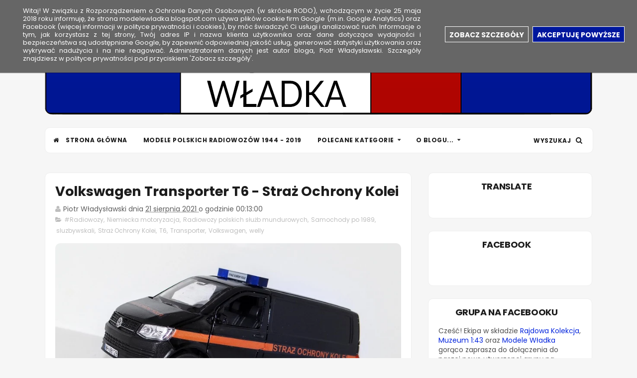

--- FILE ---
content_type: text/html; charset=UTF-8
request_url: https://www.modelewladka.pl/b/stats?style=BLACK_TRANSPARENT&timeRange=ALL_TIME&token=APq4FmDFKP1Ui4VBIHPplIg6bAKeBlrqvEuJaH5vY0r1MMXuMxjpPa7lSJdWe8BVlYwkUWy_08MxDGAR-FjwftDBlDleHRTYng
body_size: 43
content:
{"total":1889988,"sparklineOptions":{"backgroundColor":{"fillOpacity":0.1,"fill":"#000000"},"series":[{"areaOpacity":0.3,"color":"#202020"}]},"sparklineData":[[0,13],[1,17],[2,24],[3,20],[4,26],[5,24],[6,13],[7,28],[8,26],[9,32],[10,21],[11,24],[12,26],[13,17],[14,15],[15,21],[16,19],[17,20],[18,19],[19,18],[20,99],[21,100],[22,24],[23,16],[24,29],[25,32],[26,27],[27,30],[28,34],[29,3]],"nextTickMs":720000}

--- FILE ---
content_type: text/html; charset=utf-8
request_url: https://www.google.com/recaptcha/api2/aframe
body_size: 267
content:
<!DOCTYPE HTML><html><head><meta http-equiv="content-type" content="text/html; charset=UTF-8"></head><body><script nonce="xPN61hXOGsaEuWWypzJpaQ">/** Anti-fraud and anti-abuse applications only. See google.com/recaptcha */ try{var clients={'sodar':'https://pagead2.googlesyndication.com/pagead/sodar?'};window.addEventListener("message",function(a){try{if(a.source===window.parent){var b=JSON.parse(a.data);var c=clients[b['id']];if(c){var d=document.createElement('img');d.src=c+b['params']+'&rc='+(localStorage.getItem("rc::a")?sessionStorage.getItem("rc::b"):"");window.document.body.appendChild(d);sessionStorage.setItem("rc::e",parseInt(sessionStorage.getItem("rc::e")||0)+1);localStorage.setItem("rc::h",'1769058440004');}}}catch(b){}});window.parent.postMessage("_grecaptcha_ready", "*");}catch(b){}</script></body></html>

--- FILE ---
content_type: text/javascript; charset=UTF-8
request_url: https://www.modelewladka.pl/feeds/posts/default?alt=json-in-script&callback=jQuery111008722935431110277_1769058434571&_=1769058434572
body_size: 20597
content:
// API callback
jQuery111008722935431110277_1769058434571({"version":"1.0","encoding":"UTF-8","feed":{"xmlns":"http://www.w3.org/2005/Atom","xmlns$openSearch":"http://a9.com/-/spec/opensearchrss/1.0/","xmlns$blogger":"http://schemas.google.com/blogger/2008","xmlns$georss":"http://www.georss.org/georss","xmlns$gd":"http://schemas.google.com/g/2005","xmlns$thr":"http://purl.org/syndication/thread/1.0","id":{"$t":"tag:blogger.com,1999:blog-4513005130749867058"},"updated":{"$t":"2026-01-21T19:02:21.527+01:00"},"category":[{"term":"skala 1\/43"},{"term":"Samochody od 1945 - 1989"},{"term":"#Radiowozy"},{"term":"Samochody po 1989"},{"term":"Deagostini"},{"term":"Niemiecka motoryzacja"},{"term":"Kultowe Auta PRL-u"},{"term":"Diecast"},{"term":"Polska motoryzacja"},{"term":"1\/43"},{"term":"Blog"},{"term":"IXO"},{"term":"skala"},{"term":"Włoska motoryzacja"},{"term":"Samochody współczesne"},{"term":"#Radiowozy polskich służb mundurowych"},{"term":"Zdjęcia"},{"term":"FSO"},{"term":"Motoryzacja USA"},{"term":"Radziecka motoryzacja"},{"term":"Straż Miejska"},{"term":"Fiat"},{"term":"Model"},{"term":"Policja"},{"term":"Samochody ciężarowe"},{"term":"Ford"},{"term":"Skoda"},{"term":"Milicja Obywatelska"},{"term":"Polska Policja"},{"term":"Czeska motoryzacja"},{"term":"Pojazdy II Wojny Światowej"},{"term":"Radiowozy"},{"term":"Volkswagen"},{"term":"Polonez"},{"term":"Samochody z filmów"},{"term":"modele"},{"term":"welly"},{"term":"Koreańska motoryzacja"},{"term":"Greenlight"},{"term":"Japońska motoryzacja"},{"term":"Mercedes - Benz"},{"term":"Polski Fiat"},{"term":"Konwersja"},{"term":"Samochody do 1939"},{"term":"Bburago"},{"term":"IST"},{"term":"Legendy FSO"},{"term":"Warszawa"},{"term":"Norev"},{"term":"Abrex"},{"term":"Altaya"},{"term":"Brytyjska motoryzacja"},{"term":"Kultowe Wozy Policyjne"},{"term":"Francuska motoryzacja"},{"term":"Opel"},{"term":"Pojazdy wojskowe"},{"term":"Kultowe ciężarówki z epoki PRL-u"},{"term":"Samochody rajdowe"},{"term":"125p"},{"term":"BMW"},{"term":"Radiowozy polskich służb mundurowych"},{"term":"Radiowóz"},{"term":"Samochody terenowe"},{"term":"Czechosłowacka motoryzacja"},{"term":"Milicja"},{"term":"Transporter"},{"term":"Fracuska motoryzacja"},{"term":"Renault"},{"term":"Złota Kolekcja Auta PRL-u"},{"term":"Atlas"},{"term":"Hyundai"},{"term":"KIA"},{"term":"Kombi"},{"term":"Samochody Wojskowe II Wojny Światowej"},{"term":"Samochody sportowe"},{"term":"Alfa Romeo"},{"term":"Avtomobil na Służbie"},{"term":"Citroen"},{"term":"Dodge"},{"term":"Gaz"},{"term":"Hachette"},{"term":"Motoryzacja NRD"},{"term":"Samochody wojskowe"},{"term":"diecast art"},{"term":"Audi"},{"term":"Daffi"},{"term":"Octavia"},{"term":"Polizei"},{"term":"Samochody ratownicze"},{"term":"Toyota"},{"term":"#Autobusy"},{"term":"126p"},{"term":"FSC"},{"term":"Inspekcja Transportu Drogowego"},{"term":"Kultowe Autobusy PRL-u"},{"term":"Mercedes"},{"term":"Minichamps"},{"term":"Nysa"},{"term":"Polizia"},{"term":"Prototypy"},{"term":"Rybnik"},{"term":"Wołga"},{"term":"eaglemoss"},{"term":"Łada"},{"term":"Ambulans"},{"term":"Jelcz"},{"term":"Ludowe Wojsko Polskie"},{"term":"Opel Collection"},{"term":"PRL"},{"term":"Polski Fiat 126p"},{"term":"Starline"},{"term":"Straż Pożarna"},{"term":"T6"},{"term":"ZiŁ"},{"term":"cararama"},{"term":"#BMW"},{"term":"Amercom"},{"term":"Corolla"},{"term":"Fabia"},{"term":"James Bond Collection"},{"term":"Lancia"},{"term":"Nissan"},{"term":"Peugeot"},{"term":"Policie České republiky"},{"term":"Syrena"},{"term":"Szwedzka motoryzacja"},{"term":"TrackerArt"},{"term":"modele samochodów polskich służb mundurowych"},{"term":"radiowozy Milicji Obywatelskiej"},{"term":"Żuk"},{"term":"1500"},{"term":"Autoart"},{"term":"Carabinieri"},{"term":"Cee'd"},{"term":"Charger"},{"term":"Eeaglemoss"},{"term":"Ford Crown Victoria"},{"term":"Grani \u0026 Partners"},{"term":"Hiszpańska motoryzacja"},{"term":"I20"},{"term":"Kyosho"},{"term":"Legendarne Samochody"},{"term":"Sanitarka"},{"term":"Star"},{"term":"Szybcy i Wściekli"},{"term":"Taxi"},{"term":"Volvo"},{"term":"WRC"},{"term":"ZSRR"},{"term":"hongwell"},{"term":"126"},{"term":"Avant"},{"term":"Avtolegendy CCCP"},{"term":"Caipo"},{"term":"Caro"},{"term":"Chevrolet"},{"term":"Coupe"},{"term":"Dacia"},{"term":"Fiat 125p"},{"term":"James Bond"},{"term":"Kabriolet"},{"term":"Kraków"},{"term":"Land Rover"},{"term":"M20"},{"term":"Pojazdy pancerne"},{"term":"Rally Cars"},{"term":"Rumuńska motoryzacja"},{"term":"SK models"},{"term":"Samochody służb komunalnych"},{"term":"Schuco"},{"term":"Skala 1\/72"},{"term":"Straż Graniczna"},{"term":"Służba Więzienna"},{"term":"Transit"},{"term":"Volkspolizei"},{"term":"Wehrmacht"},{"term":"ZSD"},{"term":"ZiS"},{"term":"pogotowie ratunkowe"},{"term":"sluzbywskali"},{"term":"1100"},{"term":"4x4"},{"term":"522 KW"},{"term":"A6"},{"term":"Armia Czerwona"},{"term":"Auta PRL-u. Złota Kolekcja"},{"term":"Avtoistoriya"},{"term":"B2"},{"term":"Brociu43Workshop"},{"term":"CCCP"},{"term":"Cadillac"},{"term":"California Highway Patrol"},{"term":"Coupe WRC"},{"term":"DDR"},{"term":"DKW"},{"term":"Daewoo"},{"term":"Fabia II"},{"term":"Favorit"},{"term":"GAI"},{"term":"Gaz 69"},{"term":"Gendarmerie Nationale"},{"term":"Giulia"},{"term":"Golf"},{"term":"Guardia Civil"},{"term":"ITD"},{"term":"Jan Paweł 2"},{"term":"KMP Poznań"},{"term":"Katowice"},{"term":"Lincoln"},{"term":"Luftwaffe"},{"term":"M21"},{"term":"M3"},{"term":"MAN"},{"term":"Maluch"},{"term":"Masini de Legenda"},{"term":"Megane"},{"term":"Mercedes-Benz"},{"term":"Monaco"},{"term":"Moskwicz"},{"term":"NRD"},{"term":"Nadzór Ruchu"},{"term":"New York Police Department"},{"term":"Octavia III"},{"term":"Papamobile"},{"term":"Police"},{"term":"Polska"},{"term":"Premium Classixxs"},{"term":"RS"},{"term":"Rio"},{"term":"Rosyjska motoryzacja"},{"term":"Sd.Kfz"},{"term":"Seat"},{"term":"Solido"},{"term":"Subaru"},{"term":"Superb"},{"term":"TBP Faktoria"},{"term":"Transit Connect"},{"term":"Truck Tuning Collection"},{"term":"UAZ"},{"term":"Universal Hobbies"},{"term":"VAZ"},{"term":"Volkswagen Sammlung"},{"term":"Warszawa 203"},{"term":"Wartburg"},{"term":"holenderska motoryzacja"},{"term":"i30"},{"term":"klasa G"},{"term":"kultowe Maluchy"},{"term":"mondo motors"},{"term":"pojazdy polskich służb mundurowych"},{"term":"samochody elektryczne"},{"term":"skala 1\/38"},{"term":"1\/38"},{"term":"105"},{"term":"110"},{"term":"1300"},{"term":"131"},{"term":"132p"},{"term":"151"},{"term":"1983"},{"term":"2000"},{"term":"21"},{"term":"2103"},{"term":"260"},{"term":"2CV"},{"term":"300 SL"},{"term":"45"},{"term":"500"},{"term":"508C"},{"term":"518"},{"term":"522"},{"term":"901"},{"term":"A4"},{"term":"AIST"},{"term":"AMZ-Kutno"},{"term":"APRD"},{"term":"Astra IV"},{"term":"Atu"},{"term":"Autosan"},{"term":"BOSMAL"},{"term":"Benz"},{"term":"Berlina"},{"term":"Brociu"},{"term":"Buick"},{"term":"Bullitt"},{"term":"C8"},{"term":"Cabrio"},{"term":"Caddy"},{"term":"Caro Plus"},{"term":"DAF"},{"term":"Daewoo-FSO"},{"term":"Defender"},{"term":"Duster"},{"term":"E30"},{"term":"E46"},{"term":"ETZ250"},{"term":"Eisenach"},{"term":"Eligor"},{"term":"Escort"},{"term":"Espero"},{"term":"Expert"},{"term":"F9"},{"term":"FSM"},{"term":"Fabia Kombi"},{"term":"Fast and Furious"},{"term":"Ferrari"},{"term":"Fiat Story"},{"term":"Focus"},{"term":"Focus II"},{"term":"Furgon"},{"term":"G"},{"term":"GTR"},{"term":"Grell"},{"term":"Guarda Nacional Republicana"},{"term":"Gullwing"},{"term":"Herpa"},{"term":"Horch"},{"term":"II Wojna Światowa"},{"term":"III Rzesza"},{"term":"IV"},{"term":"IXO models"},{"term":"Ikarus"},{"term":"Impreza"},{"term":"Jastrzębie - Zdrój"},{"term":"Kaleidoskop Skoda"},{"term":"Kaleidoskop slavných vozů Škoda"},{"term":"Kangoo"},{"term":"Kapitan"},{"term":"Kultowe Auta PRL"},{"term":"Kultowe Auta Prlu"},{"term":"Lamborghini"},{"term":"Los Angeles Police Department"},{"term":"M22"},{"term":"MO"},{"term":"MPT"},{"term":"MR87"},{"term":"MR91"},{"term":"MR93"},{"term":"MZ"},{"term":"Maisto"},{"term":"Mercedes Benz Sammlung"},{"term":"Mini"},{"term":"Mitsubishi"},{"term":"Monte Carlo 1992"},{"term":"Motoryzacja Jugosławii"},{"term":"Nowy Sącz"},{"term":"Nuestros Coches de Policia"},{"term":"ORMO"},{"term":"Ochrona"},{"term":"Octavia II"},{"term":"Octavia IV"},{"term":"Octopussy"},{"term":"P2"},{"term":"Panda"},{"term":"Passat"},{"term":"Police Municipale"},{"term":"Polizia di Stato"},{"term":"Pomoc Drogowa"},{"term":"Porsche"},{"term":"Portugalia"},{"term":"PremiumX"},{"term":"R\/T"},{"term":"Radom"},{"term":"Rajd Korsyki"},{"term":"SUV-y"},{"term":"Salvat"},{"term":"Sebastien Loeb"},{"term":"Sierra"},{"term":"Soul"},{"term":"Sport"},{"term":"Star 20"},{"term":"Star 266"},{"term":"Sternquell"},{"term":"Steyr"},{"term":"Stinger"},{"term":"Straż Ochrony Kolei"},{"term":"Studebaker"},{"term":"Służby w skali"},{"term":"T2"},{"term":"T4"},{"term":"Tatra"},{"term":"Taunus"},{"term":"Touring"},{"term":"Trabant 601"},{"term":"USA"},{"term":"Uaz 469"},{"term":"Uaz 469B"},{"term":"Ursus"},{"term":"V"},{"term":"VB"},{"term":"Vectra"},{"term":"Velká historie v malých modelech Škoda"},{"term":"Veřejná bezpečnost"},{"term":"Vito"},{"term":"W110"},{"term":"W111"},{"term":"W114\/W115"},{"term":"W115"},{"term":"W123"},{"term":"W124"},{"term":"W150"},{"term":"WAZ"},{"term":"WOŚP"},{"term":"Warszawa 223"},{"term":"Whitebox"},{"term":"Wodzisław Śląski"},{"term":"Wydanie Specjalne"},{"term":"XII"},{"term":"Yatming"},{"term":"Zastava"},{"term":"argentyńska motoryzacja"},{"term":"ciężarówka"},{"term":"czołg"},{"term":"iscale"},{"term":"motocykl"},{"term":"motocykle"},{"term":"poprawki"},{"term":"roomster"},{"term":"skala 1.43"},{"term":"skala 1\/8"},{"term":"traktory"},{"term":"Škoda"},{"term":"007"},{"term":"02"},{"term":"043"},{"term":"1.5 C"},{"term":"10"},{"term":"10 Dywizja Pancerna"},{"term":"1000"},{"term":"104F"},{"term":"105 (607)"},{"term":"115"},{"term":"118"},{"term":"11BL"},{"term":"11CV"},{"term":"1200"},{"term":"1203"},{"term":"120L"},{"term":"125 Special"},{"term":"126 el"},{"term":"126p el"},{"term":"13"},{"term":"130"},{"term":"1300\/1500"},{"term":"1310"},{"term":"132"},{"term":"143M"},{"term":"148"},{"term":"1500 TRX"},{"term":"1500A"},{"term":"1602"},{"term":"17M"},{"term":"1930"},{"term":"1937"},{"term":"1939"},{"term":"1942"},{"term":"1948"},{"term":"1949"},{"term":"1950"},{"term":"1957"},{"term":"1957 California Spyder LWD"},{"term":"1958"},{"term":"1962"},{"term":"1963"},{"term":"1968 London–Sydney Marathon"},{"term":"1981"},{"term":"1989"},{"term":"1995"},{"term":"2. Panzer Division"},{"term":"2.5L"},{"term":"200"},{"term":"2002"},{"term":"2005"},{"term":"200D"},{"term":"201"},{"term":"202A"},{"term":"203P"},{"term":"2101"},{"term":"2106"},{"term":"2107"},{"term":"2109"},{"term":"2203"},{"term":"22033"},{"term":"22034"},{"term":"223"},{"term":"238"},{"term":"24 Dywizja Pancerna"},{"term":"250"},{"term":"250 GT"},{"term":"250SE"},{"term":"251\/1"},{"term":"257"},{"term":"257B1"},{"term":"2600"},{"term":"272 MEX"},{"term":"280SE"},{"term":"2Fast 2Furious"},{"term":"2c"},{"term":"3"},{"term":"300"},{"term":"3000"},{"term":"300D"},{"term":"300ZR"},{"term":"300ZX"},{"term":"30k"},{"term":"311"},{"term":"312"},{"term":"316 CDI"},{"term":"320D"},{"term":"32214"},{"term":"327"},{"term":"335"},{"term":"340"},{"term":"353"},{"term":"4 1\/4 Litre"},{"term":"400"},{"term":"402"},{"term":"407"},{"term":"408"},{"term":"423"},{"term":"423N"},{"term":"440"},{"term":"450A"},{"term":"450SEL"},{"term":"469"},{"term":"49 Rajd Polski"},{"term":"4CV"},{"term":"4¼ litre"},{"term":"5 Dywizja Lekka"},{"term":"500 Skyliner"},{"term":"504 SL"},{"term":"522R"},{"term":"522T"},{"term":"535i"},{"term":"57 Rajd Barbórka"},{"term":"5S"},{"term":"6"},{"term":"603-2"},{"term":"604"},{"term":"608"},{"term":"648N H"},{"term":"750 Li"},{"term":"750 iL"},{"term":"770"},{"term":"770K"},{"term":"80"},{"term":"853A"},{"term":"911"},{"term":"911S"},{"term":"95XF"},{"term":"9C1"},{"term":"A"},{"term":"A-03"},{"term":"A-05"},{"term":"A-06"},{"term":"A07"},{"term":"A4 B5"},{"term":"A4 B8"},{"term":"A80"},{"term":"ARModel"},{"term":"ASVP"},{"term":"Abrex. Octavia IV"},{"term":"Active"},{"term":"Admiral"},{"term":"Africa Korps"},{"term":"Al Capone"},{"term":"Alberto Ascari"},{"term":"Alfetta"},{"term":"Alpina"},{"term":"Altaya."},{"term":"Apline"},{"term":"Armia Krajowa"},{"term":"Ascona"},{"term":"Aston Martin"},{"term":"Astra II"},{"term":"Astra J"},{"term":"Astra K"},{"term":"Astra V"},{"term":"Atu Plus"},{"term":"Audi 100"},{"term":"Ausf. C"},{"term":"Austin"},{"term":"Austin-Healey"},{"term":"Auto Avio Costruzioni"},{"term":"Autobianchi"},{"term":"Autocars du Monde"},{"term":"Autos inolvidables anos 80\/90"},{"term":"Autos inolvidables años 80\/90"},{"term":"Autotransporter ROLFO"},{"term":"Avensis"},{"term":"Avtoistoriya Ludowe Wojsko Polskie"},{"term":"Avtolegendy"},{"term":"Avtomobil CCCP"},{"term":"B"},{"term":"BIS"},{"term":"BMW 335"},{"term":"BOSMAL Cabrio"},{"term":"BSH 061"},{"term":"Baleron"},{"term":"Batman"},{"term":"Batmobil"},{"term":"Beczka"},{"term":"Bedford"},{"term":"Bentley"},{"term":"Berliet"},{"term":"Berlingo"},{"term":"Bertone"},{"term":"Best of British Police Cars"},{"term":"Bez kategorii"},{"term":"Binz"},{"term":"Biuro Ochrony Rządu"},{"term":"Blackhawk"},{"term":"Blitz"},{"term":"Blue Bloods"},{"term":"Blues Brothers"},{"term":"Bluesmobil"},{"term":"Bombel"},{"term":"Borewicz"},{"term":"Borwicz"},{"term":"Bosto"},{"term":"Bravo"},{"term":"Bravo II"},{"term":"Brazylia"},{"term":"Brumm"},{"term":"Brwinów"},{"term":"Bytów"},{"term":"C-2500"},{"term":"C-330"},{"term":"C-385"},{"term":"C1"},{"term":"C3 WRC"},{"term":"CRS"},{"term":"California"},{"term":"California Spyder"},{"term":"Caprice"},{"term":"Caravan"},{"term":"Caravelle"},{"term":"Cargo"},{"term":"Centauria"},{"term":"Champion"},{"term":"Checker"},{"term":"Chicaco"},{"term":"Christine"},{"term":"Chwilówki"},{"term":"Ciapek"},{"term":"Cima"},{"term":"Cinquecento"},{"term":"Citation"},{"term":"Citigo"},{"term":"Classic"},{"term":"Clio"},{"term":"Connect"},{"term":"Consul Mk II"},{"term":"Continental"},{"term":"Cordoba"},{"term":"Corsa B"},{"term":"Corvette"},{"term":"Corvette Stingray"},{"term":"Crafter"},{"term":"Croma"},{"term":"Crown"},{"term":"Crown Victoria"},{"term":"Crusader III"},{"term":"Czajka"},{"term":"Czechowice-Dziedzice"},{"term":"Czołgi"},{"term":"Córdoba"},{"term":"DISM"},{"term":"DKW F89L Schnell- Laster"},{"term":"Daniel Elena"},{"term":"Dart"},{"term":"Deagostini GAI"},{"term":"Del Rey"},{"term":"Delta"},{"term":"Departament Policji Metropolitarnej w Tokio"},{"term":"Derzhavtoinspektsiya"},{"term":"Die Another Day"},{"term":"Diplomat A"},{"term":"Doblo"},{"term":"Dominic Toretto"},{"term":"Drużyna A"},{"term":"Ducato"},{"term":"Duster II"},{"term":"Duszniki-Zdrój"},{"term":"Dąbrowa Górnicza"},{"term":"E28"},{"term":"E38"},{"term":"E60"},{"term":"E63"},{"term":"E63\/E64"},{"term":"E70"},{"term":"E90"},{"term":"EMW"},{"term":"ETZ 251"},{"term":"EVO"},{"term":"Ebbro"},{"term":"Editions Atlas"},{"term":"Edsel"},{"term":"Einheits-PKW"},{"term":"Elisabeth de Fresquet"},{"term":"Enzo Ferrari"},{"term":"Estate"},{"term":"Euro 2012"},{"term":"Evis Presley"},{"term":"Exeter"},{"term":"Exeter Police Department"},{"term":"F10"},{"term":"F2000"},{"term":"F31"},{"term":"F8"},{"term":"FBI"},{"term":"FCV"},{"term":"FE"},{"term":"FH12"},{"term":"FSD"},{"term":"FX4"},{"term":"Fabia I"},{"term":"Fabia III"},{"term":"Facelifting"},{"term":"Fairlady"},{"term":"Fairlane"},{"term":"Falcon"},{"term":"Federalne Biuro Śledcze"},{"term":"Federico Grilli"},{"term":"Felicia"},{"term":"Ferrari Story"},{"term":"Fiat 125 Mirafiori"},{"term":"Fiat 126"},{"term":"Fiat 127"},{"term":"Fiat 127p. Złota Kolekcja Auta PRL-u"},{"term":"Fiat 190 NC"},{"term":"Fiat 500"},{"term":"Fiesta"},{"term":"Fire"},{"term":"Firebird Trans Am"},{"term":"Fissore"},{"term":"Flaminia"},{"term":"Fleetwood"},{"term":"Ford Motor Company"},{"term":"Ford T"},{"term":"Fortwo"},{"term":"Freelander"},{"term":"From Russia with Love"},{"term":"Fulvia"},{"term":"Fury"},{"term":"Fusion"},{"term":"Futura"},{"term":"G12"},{"term":"GAZ A"},{"term":"GAZ-13"},{"term":"GAZ-69"},{"term":"GMC"},{"term":"GPA"},{"term":"GT 390"},{"term":"GTI"},{"term":"Gallardo"},{"term":"Garant"},{"term":"Gaz AA"},{"term":"Gazela"},{"term":"Gazik"},{"term":"Gdańsk"},{"term":"George Patton"},{"term":"Giulietta"},{"term":"Gliwice"},{"term":"Golf V"},{"term":"Gran Torino"},{"term":"Grande Punto"},{"term":"Graniam\u0026Partners"},{"term":"Granit"},{"term":"Gruzja"},{"term":"Guardia di Finanza"},{"term":"H9"},{"term":"H9-03"},{"term":"H9-20"},{"term":"HF"},{"term":"Hackney carriage"},{"term":"Hangover"},{"term":"Hatchback"},{"term":"Hiko Seven"},{"term":"Hillman"},{"term":"Hitler"},{"term":"Holden"},{"term":"Honker"},{"term":"Hot Wheels"},{"term":"Hot Wheels Premium"},{"term":"Huracan"},{"term":"Huta Stalowa Wola"},{"term":"Hutch"},{"term":"Hybrid"},{"term":"Hyundai Keller Gliwice"},{"term":"IFA"},{"term":"IX"},{"term":"Imp"},{"term":"Impala"},{"term":"Imperial Sedan"},{"term":"Indigo"},{"term":"Indyjska motoryzacja"},{"term":"Ioniq"},{"term":"Iveco"},{"term":"J-Collection"},{"term":"J40"},{"term":"JSW"},{"term":"Jaguar"},{"term":"Jan XXIII"},{"term":"Janusz Szerla"},{"term":"Jastrzębie-Zdrój"},{"term":"Jastrzębska Spółka Węglowa"},{"term":"Jaworzno"},{"term":"Jeep"},{"term":"Jelcz 005M"},{"term":"Jelcz 315"},{"term":"Jelcz-Laskowice"},{"term":"Jelcz-Steyr"},{"term":"Jet Car"},{"term":"Jetta"},{"term":"Jumpy"},{"term":"Jupiter"},{"term":"Jutro nie umiera nigdy"},{"term":"K13"},{"term":"K70"},{"term":"KITT"},{"term":"KMP Jastrzębie-Zdrój"},{"term":"KMP Kraków"},{"term":"KMP Wrocław"},{"term":"KPP Konin"},{"term":"KPP Kraków"},{"term":"KPP Kłodzko"},{"term":"KPP Ostróda"},{"term":"KPP Oświęcim"},{"term":"KPP Sucha Beskidzka"},{"term":"KRAZ"},{"term":"KWK Zofiówka"},{"term":"KWMO Opole"},{"term":"KWP Gdańsk"},{"term":"KWP Poznań"},{"term":"Kac Vegas"},{"term":"Kadett"},{"term":"Kadett E"},{"term":"Kajetan Kajetanowicz"},{"term":"Kajto"},{"term":"Karetka"},{"term":"Karol Wojtyła"},{"term":"Karosa"},{"term":"Kent Police"},{"term":"Kfz.305"},{"term":"Kfz.70"},{"term":"Kfz15"},{"term":"Khamsin"},{"term":"Kill Bill"},{"term":"Kinsmart"},{"term":"Klasa E"},{"term":"Knight Rider"},{"term":"Kommandeurwagen"},{"term":"Koyota"},{"term":"Krupp"},{"term":"Krzysztof Hołowczyc"},{"term":"Krzysztof Janarek"},{"term":"Kubelwagen"},{"term":"Kubuś"},{"term":"Kultovní Auta CSSR"},{"term":"Kultowe Traktory"},{"term":"L'Éclair"},{"term":"L2H143"},{"term":"L601D"},{"term":"LOT"},{"term":"LP 610-4"},{"term":"LUX"},{"term":"Laboratorium kryminalistyczne"},{"term":"Lancer"},{"term":"Land Cruiser"},{"term":"Lang"},{"term":"Latvija"},{"term":"Legacy"},{"term":"Legendarni Avtomobili"},{"term":"Legendäre Nutzfahrzeuge"},{"term":"Lion Pro Edition 2018"},{"term":"Lledo"},{"term":"London"},{"term":"Londyn"},{"term":"Londyńska taksówka"},{"term":"Lublin"},{"term":"Luca Panzani"},{"term":"M-24"},{"term":"M24"},{"term":"M25"},{"term":"M4"},{"term":"MB100"},{"term":"MPK Poznań"},{"term":"MR"},{"term":"MR89"},{"term":"MZK"},{"term":"MZMA"},{"term":"Maciej Wisławski"},{"term":"Magirus-Deutz"},{"term":"Magnum"},{"term":"Main Force Police"},{"term":"Malezja"},{"term":"Maluch Cabrio"},{"term":"Manza"},{"term":"Marathon"},{"term":"Marea"},{"term":"Marea Weekend"},{"term":"Marek Wachowski"},{"term":"Marian Bublewicz"},{"term":"Mark II"},{"term":"Maserati"},{"term":"Master"},{"term":"Matrix"},{"term":"Mattel"},{"term":"Maxi"},{"term":"Mazda 6"},{"term":"Mehari"},{"term":"Mercedes Sammlung"},{"term":"Mercedes Story"},{"term":"Michelin"},{"term":"Micra"},{"term":"Miejska"},{"term":"Miejska Służba Porządkowa"},{"term":"Miejskie Przedsiębiorstwo Taksówkarskie"},{"term":"Mikrosamochód"},{"term":"Mikrus"},{"term":"Milicja Białorusi"},{"term":"Milicja Rosji"},{"term":"Mille Miglia"},{"term":"Mini Cooper S"},{"term":"Międzynarodowy Zlot Kolekcjonerów Bburago"},{"term":"Mk III"},{"term":"Mk IV"},{"term":"Mk VI"},{"term":"Mk2"},{"term":"MkII"},{"term":"Mlada Boleslav"},{"term":"Monte Carlo"},{"term":"Monte Carlo 2003"},{"term":"Monte Carlo 2017"},{"term":"Monza"},{"term":"Moskwa"},{"term":"Multicar"},{"term":"Multipla"},{"term":"Mustang"},{"term":"N23"},{"term":"NV200"},{"term":"NVA"},{"term":"Narodowa Policja Ukrainy"},{"term":"Nashavtoprom"},{"term":"Nationale Volksarmee"},{"term":"Nauka Jazdy"},{"term":"Neue Klasse"},{"term":"Nevada"},{"term":"New South Wales Police"},{"term":"New York State Police"},{"term":"Niedersachsen"},{"term":"Niemcy"},{"term":"Nieustraszony"},{"term":"Niewiadów N-126"},{"term":"Nissam"},{"term":"Niva"},{"term":"Nowe Mini"},{"term":"Nowy Targ"},{"term":"Nuova Balilla"},{"term":"OSP"},{"term":"OYD"},{"term":"Obywatelska"},{"term":"Octavia I"},{"term":"Octavia Kombi"},{"term":"Ojciec Chrzestny"},{"term":"Olesno"},{"term":"Omega"},{"term":"Omega A"},{"term":"Opel Kapitan II"},{"term":"Opel. Kapitan"},{"term":"Ostrołęka"},{"term":"Ośmiorniczka"},{"term":"P1"},{"term":"P12"},{"term":"P325"},{"term":"PCT"},{"term":"PMA"},{"term":"PMG20"},{"term":"PR110"},{"term":"PSP"},{"term":"PZM"},{"term":"Pajero"},{"term":"Panorama"},{"term":"Paragon Models"},{"term":"Paryż - Bordeaux 1895"},{"term":"Pasiasty pomidor"},{"term":"Patton"},{"term":"Performance Blue"},{"term":"Phänomen"},{"term":"Pick up"},{"term":"Pluton Konny"},{"term":"Plymouth"},{"term":"Pobieda"},{"term":"Pogotowie Gazowe"},{"term":"Police Interceptor"},{"term":"Police Interceptor Sedan"},{"term":"Police Nationale"},{"term":"Policia"},{"term":"Policia Militar"},{"term":"Policja Municypalna"},{"term":"Polis"},{"term":"Politia"},{"term":"Polo IV"},{"term":"Polski"},{"term":"Polski Związek Motorowy"},{"term":"Polski Związek Motoryzacyjny"},{"term":"Pomoc Drogowa PZM"},{"term":"Pontiac"},{"term":"Ponton"},{"term":"Porsche Racing Collection"},{"term":"Portofino"},{"term":"Porównanie"},{"term":"Powstanie Warszawskie"},{"term":"Premium Classixx"},{"term":"President"},{"term":"Prezentacja kolekcji"},{"term":"Primera"},{"term":"Protze"},{"term":"Puma"},{"term":"Pług śnieżny"},{"term":"Q5"},{"term":"R-20"},{"term":"R34"},{"term":"R3T"},{"term":"RAF"},{"term":"RESINLABOR"},{"term":"Radoviaria"},{"term":"Rain Man"},{"term":"Rais"},{"term":"Rajd"},{"term":"Rajd Akropolu 1984"},{"term":"Rajd Hiszpanii"},{"term":"Rallye du Var"},{"term":"Ram"},{"term":"Ram Van"},{"term":"Range Rover"},{"term":"Renegade"},{"term":"Republikańskie Kompanie Bezpieczeństwa"},{"term":"Retroautok"},{"term":"Rifter"},{"term":"Rijkspolitie"},{"term":"Road Signature"},{"term":"Roadmaster"},{"term":"Robur"},{"term":"Roger Moore"},{"term":"Romeo"},{"term":"Rumunia"},{"term":"Ryszard Żyszkowski"},{"term":"S-klasa"},{"term":"SK-1"},{"term":"SM-101"},{"term":"SO73\/7 Helsinki"},{"term":"SOK"},{"term":"SPECDA"},{"term":"SSM"},{"term":"Saab"},{"term":"Saab 9-5"},{"term":"Samara"},{"term":"Sambor"},{"term":"Samochody Milicji Obywatelskiej"},{"term":"Samochody współczesne Toyota"},{"term":"Samurai"},{"term":"San Diego"},{"term":"Sankt Petersburg"},{"term":"Scania"},{"term":"Sd.Kfz 11"},{"term":"Sd.Kfz 234"},{"term":"Sedan"},{"term":"Seicento"},{"term":"Series 40"},{"term":"Series 452"},{"term":"Series 60"},{"term":"Shell motorsport collection"},{"term":"Sierpc skala 1\/43"},{"term":"Silverado"},{"term":"Skyline"},{"term":"Sl  500"},{"term":"Smart"},{"term":"Sobiesław Zasada"},{"term":"Solid Security"},{"term":"Sosnowiec"},{"term":"Special"},{"term":"Sportage"},{"term":"Sports Tourer"},{"term":"Spring"},{"term":"Sprinter"},{"term":"Star 25"},{"term":"Star 660M2"},{"term":"Stargard"},{"term":"Starsky"},{"term":"Starsky\u0026Hutch"},{"term":"Stelvio"},{"term":"Stelvio Quadrifoglio"},{"term":"Stephan King"},{"term":"Sti"},{"term":"Stilo"},{"term":"Stradale"},{"term":"Stralis"},{"term":"Straż"},{"term":"Straż Miejska Wodzisławia Śląskiego"},{"term":"Striped Tomato"},{"term":"Strzelce Krajeńskie"},{"term":"Stutz"},{"term":"Super"},{"term":"Super Sport"},{"term":"Supercars"},{"term":"Superkary"},{"term":"Suzuki"},{"term":"Swing"},{"term":"Szczecinek"},{"term":"Sztabowóz"},{"term":"Służba Celno-Skarbowa"},{"term":"T-3"},{"term":"T2a"},{"term":"T3"},{"term":"TATA"},{"term":"TC3"},{"term":"TGE"},{"term":"Taksówka"},{"term":"Taksówki"},{"term":"Tarnów"},{"term":"Tarpan"},{"term":"Tarpan 233"},{"term":"Taurus"},{"term":"Terminator 2"},{"term":"The Rookie"},{"term":"Thelma \u0026 Luise"},{"term":"Thunderbird"},{"term":"Tico"},{"term":"Tii"},{"term":"Tijuana Policia Municipal"},{"term":"Tokio"},{"term":"Tokyo Drift"},{"term":"Topolino"},{"term":"Torpedo"},{"term":"Trabant"},{"term":"Traction Avant"},{"term":"Trafico"},{"term":"Tramwaje Śląskie"},{"term":"Transit Custom"},{"term":"Transporter T5"},{"term":"Tychy"},{"term":"Typ 36-36S"},{"term":"Typ 82"},{"term":"Type RA"},{"term":"UB"},{"term":"US6"},{"term":"Ulrich Grauert"},{"term":"Une Trabant pour la Roumanie"},{"term":"Uno"},{"term":"Up!"},{"term":"Urząd Bezpieczeństwa Publicznego"},{"term":"Ustka"},{"term":"V16"},{"term":"V40"},{"term":"V70"},{"term":"V8 Intercpetor"},{"term":"VVM"},{"term":"VW"},{"term":"Vandura"},{"term":"Varem"},{"term":"Variant"},{"term":"Vehiculos inolvidables de reparto y servicio"},{"term":"Verlag"},{"term":"Virginie de Fresquet"},{"term":"W108"},{"term":"W114"},{"term":"W116"},{"term":"W120"},{"term":"W201"},{"term":"W203"},{"term":"W31"},{"term":"W640"},{"term":"WH"},{"term":"WOP"},{"term":"WRX"},{"term":"WSS nr 3"},{"term":"WUKO"},{"term":"Warszawa 210"},{"term":"Wartburg 1000"},{"term":"Wermacht"},{"term":"Westfalia"},{"term":"Whitebox skala 1\/43"},{"term":"Wielka Brytania"},{"term":"Willys"},{"term":"Wisła"},{"term":"Wojska Ochrony Pogranicza"},{"term":"Wojsko Polskie"},{"term":"Wrocław"},{"term":"Wsparcie dla Ukrainy"},{"term":"Wurfrahmen 40"},{"term":"XF"},{"term":"XXL"},{"term":"Xiedzu"},{"term":"Y-10"},{"term":"Y31"},{"term":"Z"},{"term":"Z31"},{"term":"Z8"},{"term":"ZK Sztum"},{"term":"ZSK-10"},{"term":"ZTS-Grójec"},{"term":"Za szybcy"},{"term":"Zagato"},{"term":"Zduńska Wola"},{"term":"Zebra 3"},{"term":"ZiS-44"},{"term":"ZiŁ-130"},{"term":"Zmiennicy"},{"term":"Złota"},{"term":"Złota Kolekcja Auta PRL"},{"term":"a keleti blokkbol"},{"term":"akwarium"},{"term":"andy ns"},{"term":"ausf C"},{"term":"australijska motoryzacja"},{"term":"austriacka motoryzacja"},{"term":"brazylijska motoryzacja"},{"term":"ciągniki"},{"term":"ciężarowy"},{"term":"ekonomiczny"},{"term":"gablotki"},{"term":"historia"},{"term":"i30 N"},{"term":"ix35"},{"term":"k"},{"term":"kfz.21"},{"term":"klasa C"},{"term":"kolekcja"},{"term":"kolekcja Star 266"},{"term":"kradzież czołgu"},{"term":"laweta"},{"term":"licytacja"},{"term":"mad max"},{"term":"mobilny warsztat polowy"},{"term":"modele sambora"},{"term":"modele143"},{"term":"models"},{"term":"opona pneumatyczna"},{"term":"polecany"},{"term":"polskich służb mundurowych"},{"term":"przejściówka"},{"term":"półki"},{"term":"quattro"},{"term":"recenzja"},{"term":"samochody z gier komputerowych"},{"term":"samochody z lat 1939-1945"},{"term":"samochód"},{"term":"samochód ciężarowy"},{"term":"samochód półgąsienicowy"},{"term":"scale"},{"term":"seria 3"},{"term":"seria 5"},{"term":"seria 7"},{"term":"shell"},{"term":"skala 1\/33"},{"term":"skala 1\/48"},{"term":"skala 1\/50"},{"term":"skala 1\/64"},{"term":"skala 1\/87"},{"term":"skala1\/43"},{"term":"slicktop"},{"term":"typ 40"},{"term":"wz.34"},{"term":"za wściekli"},{"term":"ë-C3"},{"term":"Łomża"},{"term":"Śmieciarka"},{"term":"Śmierć nadejdzie jutro"},{"term":"Świnoujście"},{"term":"Škoda 135"},{"term":"Škoda Forman"},{"term":"Żandarmeria"},{"term":"Żandarmeria Wojskowa"},{"term":"Żubr"},{"term":"ΑΞΕΧΑΣΤΑ ΑΥΤΟΚΙΝΗΤΑm motoryzacja na Cyprze"},{"term":"Суперкары"}],"title":{"type":"text","$t":"Modele Władka"},"subtitle":{"type":"html","$t":"Blog poświęcony kolekcjonerskim modelom samochodów w skali 1\/43. Dawniej modele143.blog.pl"},"link":[{"rel":"http://schemas.google.com/g/2005#feed","type":"application/atom+xml","href":"https:\/\/www.modelewladka.pl\/feeds\/posts\/default"},{"rel":"self","type":"application/atom+xml","href":"https:\/\/www.blogger.com\/feeds\/4513005130749867058\/posts\/default?alt=json-in-script"},{"rel":"alternate","type":"text/html","href":"https:\/\/www.modelewladka.pl\/"},{"rel":"hub","href":"http://pubsubhubbub.appspot.com/"},{"rel":"next","type":"application/atom+xml","href":"https:\/\/www.blogger.com\/feeds\/4513005130749867058\/posts\/default?alt=json-in-script\u0026start-index=26\u0026max-results=25"}],"author":[{"name":{"$t":"Piotr Władysławski"},"uri":{"$t":"http:\/\/www.blogger.com\/profile\/06322193429501397411"},"email":{"$t":"noreply@blogger.com"},"gd$image":{"rel":"http://schemas.google.com/g/2005#thumbnail","width":"32","height":"32","src":"\/\/blogger.googleusercontent.com\/img\/b\/R29vZ2xl\/AVvXsEi0jtHxAuj97VxYIcy_JtOJyz7f7sLMWUmUdd7AHvk656XxqIvP0hcrEy8A_FKqgJGjnJX1WFUVJmeFJXtep3F3YxJxBFcEVPvrP78KWoxgXkqPtDSvZlG4vXzhyQlrRw\/s220\/pobrane.png"}}],"generator":{"version":"7.00","uri":"http://www.blogger.com","$t":"Blogger"},"openSearch$totalResults":{"$t":"564"},"openSearch$startIndex":{"$t":"1"},"openSearch$itemsPerPage":{"$t":"25"},"entry":[{"id":{"$t":"tag:blogger.com,1999:blog-4513005130749867058.post-113571015342323613"},"published":{"$t":"2026-01-04T13:44:00.001+01:00"},"updated":{"$t":"2026-01-04T13:44:28.030+01:00"},"category":[{"scheme":"http://www.blogger.com/atom/ns#","term":"ARModel"},{"scheme":"http://www.blogger.com/atom/ns#","term":"BMW"},{"scheme":"http://www.blogger.com/atom/ns#","term":"E46"},{"scheme":"http://www.blogger.com/atom/ns#","term":"GTR"},{"scheme":"http://www.blogger.com/atom/ns#","term":"M3"},{"scheme":"http://www.blogger.com/atom/ns#","term":"Niemiecka motoryzacja"},{"scheme":"http://www.blogger.com/atom/ns#","term":"Samochody po 1989"},{"scheme":"http://www.blogger.com/atom/ns#","term":"samochody z gier komputerowych"},{"scheme":"http://www.blogger.com/atom/ns#","term":"skala 1\/64"}],"title":{"type":"text","$t":"Prezent od brata - BMW M3 E46 GTR "},"content":{"type":"html","$t":"\u003Cdiv class=\"separator\" style=\"clear: both; text-align: center;\"\u003E\u003Ca href=\"https:\/\/blogger.googleusercontent.com\/img\/b\/R29vZ2xl\/AVvXsEgX4UF-atzMJoXeITzHQ33F2uXlVCjxpSiE4S2X27Xh0CaIHSypgJ9X6iaJ8IaJ2dCvLcx6jc37v1AKiWXpjgsfOl1E4YGrIk-6sM1cCs7sJlO5MOynyUp1TtP3-jTNWQBMWbgoWcF149KWqwNhgiTZhUAelqb2DFPQZMcHo4-qFZxXeofrFEM7nR_5Ks6w\/s800\/1.JPG\" style=\"margin-left: 1em; margin-right: 1em;\"\u003E\u003Cimg border=\"0\" data-original-height=\"449\" data-original-width=\"800\" src=\"https:\/\/blogger.googleusercontent.com\/img\/b\/R29vZ2xl\/AVvXsEgX4UF-atzMJoXeITzHQ33F2uXlVCjxpSiE4S2X27Xh0CaIHSypgJ9X6iaJ8IaJ2dCvLcx6jc37v1AKiWXpjgsfOl1E4YGrIk-6sM1cCs7sJlO5MOynyUp1TtP3-jTNWQBMWbgoWcF149KWqwNhgiTZhUAelqb2DFPQZMcHo4-qFZxXeofrFEM7nR_5Ks6w\/s16000\/1.JPG\"\u003E\u003C\/a\u003E\u003C\/div\u003E\u003Cdiv style=\"text-align: justify;\"\u003EW pierwszym wpisie nowego roku zaprezentuję Wam model, który jest pierwszym w mojej kolekcji samochodem, którego pierwowzór pojawił się w grze komputerowej, a jednocześnie drugą miniaturą w skali 1\/64. \u003Cspan\u003EJest nim \u003Cb\u003EBMW M3 GTR, znane z serii gier Need for Speed\u003C\/b\u003E. \u003Cb\u003EModel ten otrzymałem w prezencie świątecznym od brata za co raz jeszcze serdecznie dziękuję!\u003C\/b\u003E\u003C\/span\u003E\u003C\/div\u003E\u003Ca href=\"https:\/\/www.modelewladka.pl\/2026\/01\/prezent-od-brata-bmw-m3-e46-gtr.html#more\"\u003ECzytaj więcej »\u003C\/a\u003E"},"link":[{"rel":"replies","type":"application/atom+xml","href":"https:\/\/www.modelewladka.pl\/feeds\/113571015342323613\/comments\/default","title":"Komentarze do posta"},{"rel":"replies","type":"text/html","href":"https:\/\/www.modelewladka.pl\/2026\/01\/prezent-od-brata-bmw-m3-e46-gtr.html#comment-form","title":"Komentarze (0)"},{"rel":"edit","type":"application/atom+xml","href":"https:\/\/www.blogger.com\/feeds\/4513005130749867058\/posts\/default\/113571015342323613"},{"rel":"self","type":"application/atom+xml","href":"https:\/\/www.blogger.com\/feeds\/4513005130749867058\/posts\/default\/113571015342323613"},{"rel":"alternate","type":"text/html","href":"https:\/\/www.modelewladka.pl\/2026\/01\/prezent-od-brata-bmw-m3-e46-gtr.html","title":"Prezent od brata - BMW M3 E46 GTR "}],"author":[{"name":{"$t":"Piotr Władysławski"},"uri":{"$t":"http:\/\/www.blogger.com\/profile\/06322193429501397411"},"email":{"$t":"noreply@blogger.com"},"gd$image":{"rel":"http://schemas.google.com/g/2005#thumbnail","width":"32","height":"32","src":"\/\/blogger.googleusercontent.com\/img\/b\/R29vZ2xl\/AVvXsEi0jtHxAuj97VxYIcy_JtOJyz7f7sLMWUmUdd7AHvk656XxqIvP0hcrEy8A_FKqgJGjnJX1WFUVJmeFJXtep3F3YxJxBFcEVPvrP78KWoxgXkqPtDSvZlG4vXzhyQlrRw\/s220\/pobrane.png"}}],"media$thumbnail":{"xmlns$media":"http://search.yahoo.com/mrss/","url":"https:\/\/blogger.googleusercontent.com\/img\/b\/R29vZ2xl\/AVvXsEgX4UF-atzMJoXeITzHQ33F2uXlVCjxpSiE4S2X27Xh0CaIHSypgJ9X6iaJ8IaJ2dCvLcx6jc37v1AKiWXpjgsfOl1E4YGrIk-6sM1cCs7sJlO5MOynyUp1TtP3-jTNWQBMWbgoWcF149KWqwNhgiTZhUAelqb2DFPQZMcHo4-qFZxXeofrFEM7nR_5Ks6w\/s72-c\/1.JPG","height":"72","width":"72"},"thr$total":{"$t":"0"}},{"id":{"$t":"tag:blogger.com,1999:blog-4513005130749867058.post-5959026708654363504"},"published":{"$t":"2025-12-31T00:25:00.001+01:00"},"updated":{"$t":"2025-12-31T00:25:29.690+01:00"},"category":[{"scheme":"http://www.blogger.com/atom/ns#","term":"Citroen"},{"scheme":"http://www.blogger.com/atom/ns#","term":"Francuska motoryzacja"},{"scheme":"http://www.blogger.com/atom/ns#","term":"Norev"},{"scheme":"http://www.blogger.com/atom/ns#","term":"samochody elektryczne"},{"scheme":"http://www.blogger.com/atom/ns#","term":"Samochody współczesne"},{"scheme":"http://www.blogger.com/atom/ns#","term":"skala 1\/43"},{"scheme":"http://www.blogger.com/atom/ns#","term":"ë-C3"}],"title":{"type":"text","$t":"Prezent od teściów - Citroen ë-C3"},"content":{"type":"html","$t":"\u003Cdiv class=\"separator\" style=\"clear: both; text-align: center;\"\u003E\u003Ca href=\"https:\/\/blogger.googleusercontent.com\/img\/b\/R29vZ2xl\/AVvXsEjrMNgtiJ6BbOjPK4aH1zRpRmivSKDfHgQmI23iA6kr9yRQcRoEdoaf9IWQAqrEHaWtrbiSIpulBl72mjEo4wOgiGwtK9ZaIh38tei7m5BOrYV2Uvz6CWr-v_cw5GFd_uE6F7R-luLi29Yk3AnWUjAdD4Ii0lAT33GM2t39I1KnPvlCEW0zL8J6APpzBAQW\/s800\/1.JPG\" style=\"margin-left: 1em; margin-right: 1em;\"\u003E\u003Cimg border=\"0\" data-original-height=\"449\" data-original-width=\"800\" src=\"https:\/\/blogger.googleusercontent.com\/img\/b\/R29vZ2xl\/AVvXsEjrMNgtiJ6BbOjPK4aH1zRpRmivSKDfHgQmI23iA6kr9yRQcRoEdoaf9IWQAqrEHaWtrbiSIpulBl72mjEo4wOgiGwtK9ZaIh38tei7m5BOrYV2Uvz6CWr-v_cw5GFd_uE6F7R-luLi29Yk3AnWUjAdD4Ii0lAT33GM2t39I1KnPvlCEW0zL8J6APpzBAQW\/s16000\/1.JPG\"\u003E\u003C\/a\u003E\u003C\/div\u003E\u003Cdiv style=\"text-align: justify;\"\u003EW ostatnim wpisie roku 2025 zaprezentuję Wam \u003Cb\u003Emodel Citroëna ë-C3, który otrzymałem w świątecznym prezencie od moich teściów. \u003C\/b\u003ERaz jeszcze bardzo dziękuję! \u003Cb\u003EKorzystając z okazji, życzę Wam, moi drodzy Czytelnicy, aby nadchodzący 2026 rok był pod każdym względem lepszy — pełen szczęścia, powodzenia oraz pomyślności.\u003C\/b\u003E\u003Cbr\u003E\u003Cspan\u003E\u003C\/span\u003E\u003C\/div\u003E\u003Ca href=\"https:\/\/www.modelewladka.pl\/2025\/12\/prezent-od-tesciow-citroen-e-c3.html#more\"\u003ECzytaj więcej »\u003C\/a\u003E"},"link":[{"rel":"replies","type":"application/atom+xml","href":"https:\/\/www.modelewladka.pl\/feeds\/5959026708654363504\/comments\/default","title":"Komentarze do posta"},{"rel":"replies","type":"text/html","href":"https:\/\/www.modelewladka.pl\/2025\/12\/prezent-od-tesciow-citroen-e-c3.html#comment-form","title":"Komentarze (0)"},{"rel":"edit","type":"application/atom+xml","href":"https:\/\/www.blogger.com\/feeds\/4513005130749867058\/posts\/default\/5959026708654363504"},{"rel":"self","type":"application/atom+xml","href":"https:\/\/www.blogger.com\/feeds\/4513005130749867058\/posts\/default\/5959026708654363504"},{"rel":"alternate","type":"text/html","href":"https:\/\/www.modelewladka.pl\/2025\/12\/prezent-od-tesciow-citroen-e-c3.html","title":"Prezent od teściów - Citroen ë-C3"}],"author":[{"name":{"$t":"Piotr Władysławski"},"uri":{"$t":"http:\/\/www.blogger.com\/profile\/06322193429501397411"},"email":{"$t":"noreply@blogger.com"},"gd$image":{"rel":"http://schemas.google.com/g/2005#thumbnail","width":"32","height":"32","src":"\/\/blogger.googleusercontent.com\/img\/b\/R29vZ2xl\/AVvXsEi0jtHxAuj97VxYIcy_JtOJyz7f7sLMWUmUdd7AHvk656XxqIvP0hcrEy8A_FKqgJGjnJX1WFUVJmeFJXtep3F3YxJxBFcEVPvrP78KWoxgXkqPtDSvZlG4vXzhyQlrRw\/s220\/pobrane.png"}}],"media$thumbnail":{"xmlns$media":"http://search.yahoo.com/mrss/","url":"https:\/\/blogger.googleusercontent.com\/img\/b\/R29vZ2xl\/AVvXsEjrMNgtiJ6BbOjPK4aH1zRpRmivSKDfHgQmI23iA6kr9yRQcRoEdoaf9IWQAqrEHaWtrbiSIpulBl72mjEo4wOgiGwtK9ZaIh38tei7m5BOrYV2Uvz6CWr-v_cw5GFd_uE6F7R-luLi29Yk3AnWUjAdD4Ii0lAT33GM2t39I1KnPvlCEW0zL8J6APpzBAQW\/s72-c\/1.JPG","height":"72","width":"72"},"thr$total":{"$t":"0"}},{"id":{"$t":"tag:blogger.com,1999:blog-4513005130749867058.post-303372754515993666"},"published":{"$t":"2025-12-28T13:53:00.001+01:00"},"updated":{"$t":"2026-01-04T15:14:20.674+01:00"},"category":[{"scheme":"http://www.blogger.com/atom/ns#","term":"Ebbro"},{"scheme":"http://www.blogger.com/atom/ns#","term":"Japońska motoryzacja"},{"scheme":"http://www.blogger.com/atom/ns#","term":"Nissam"},{"scheme":"http://www.blogger.com/atom/ns#","term":"President"},{"scheme":"http://www.blogger.com/atom/ns#","term":"Samochody od 1945 - 1989"},{"scheme":"http://www.blogger.com/atom/ns#","term":"skala 1\/43"}],"title":{"type":"text","$t":"Prezent od żony - Nissan President 252"},"content":{"type":"html","$t":"\u003Cdiv class=\"separator\" style=\"clear: both; text-align: center;\"\u003E\u003Ca href=\"https:\/\/blogger.googleusercontent.com\/img\/b\/R29vZ2xl\/AVvXsEitKkEVC5xNtWJMOOIGpBWcG4IwvNrYtE3Ufi1ih48t-pZHccuhzMT4IDcGIxp7wt3ESVOd8bIPeIVxLLyQHCurvtTxFOKMfFIWF0jetm0pjvy1JUYVIGLLjcw8K2Wa8ed5hnMb27pjXjJa7h5iqUanFxbxnFZ8e0HQJnlZX0ZZVObij_dwedUvsZOjDBF8\/s800\/1.JPG\" style=\"margin-left: 1em; margin-right: 1em;\"\u003E\u003Cimg border=\"0\" data-original-height=\"474\" data-original-width=\"800\" src=\"https:\/\/blogger.googleusercontent.com\/img\/b\/R29vZ2xl\/AVvXsEitKkEVC5xNtWJMOOIGpBWcG4IwvNrYtE3Ufi1ih48t-pZHccuhzMT4IDcGIxp7wt3ESVOd8bIPeIVxLLyQHCurvtTxFOKMfFIWF0jetm0pjvy1JUYVIGLLjcw8K2Wa8ed5hnMb27pjXjJa7h5iqUanFxbxnFZ8e0HQJnlZX0ZZVObij_dwedUvsZOjDBF8\/s16000\/1.JPG\"\u003E\u003C\/a\u003E\u003C\/div\u003E\u003Cdiv style=\"text-align: justify;\"\u003EBohaterem dzisiejszego wpisu jest miniaturowy \u003Cb\u003ENissan President 252\u003C\/b\u003E, którego otrzymałem w prezencie świątecznym od mojej żony. Jeszcze raz bardzo dziękuję!\u003Cbr\u003E\u003Cspan\u003E\u003C\/span\u003E\u003C\/div\u003E\u003Ca href=\"https:\/\/www.modelewladka.pl\/2025\/12\/prezent-od-zony-nissan-president-252.html#more\"\u003ECzytaj więcej »\u003C\/a\u003E"},"link":[{"rel":"replies","type":"application/atom+xml","href":"https:\/\/www.modelewladka.pl\/feeds\/303372754515993666\/comments\/default","title":"Komentarze do posta"},{"rel":"replies","type":"text/html","href":"https:\/\/www.modelewladka.pl\/2025\/12\/prezent-od-zony-nissan-president-252.html#comment-form","title":"Komentarze (0)"},{"rel":"edit","type":"application/atom+xml","href":"https:\/\/www.blogger.com\/feeds\/4513005130749867058\/posts\/default\/303372754515993666"},{"rel":"self","type":"application/atom+xml","href":"https:\/\/www.blogger.com\/feeds\/4513005130749867058\/posts\/default\/303372754515993666"},{"rel":"alternate","type":"text/html","href":"https:\/\/www.modelewladka.pl\/2025\/12\/prezent-od-zony-nissan-president-252.html","title":"Prezent od żony - Nissan President 252"}],"author":[{"name":{"$t":"Piotr Władysławski"},"uri":{"$t":"http:\/\/www.blogger.com\/profile\/06322193429501397411"},"email":{"$t":"noreply@blogger.com"},"gd$image":{"rel":"http://schemas.google.com/g/2005#thumbnail","width":"32","height":"32","src":"\/\/blogger.googleusercontent.com\/img\/b\/R29vZ2xl\/AVvXsEi0jtHxAuj97VxYIcy_JtOJyz7f7sLMWUmUdd7AHvk656XxqIvP0hcrEy8A_FKqgJGjnJX1WFUVJmeFJXtep3F3YxJxBFcEVPvrP78KWoxgXkqPtDSvZlG4vXzhyQlrRw\/s220\/pobrane.png"}}],"media$thumbnail":{"xmlns$media":"http://search.yahoo.com/mrss/","url":"https:\/\/blogger.googleusercontent.com\/img\/b\/R29vZ2xl\/AVvXsEitKkEVC5xNtWJMOOIGpBWcG4IwvNrYtE3Ufi1ih48t-pZHccuhzMT4IDcGIxp7wt3ESVOd8bIPeIVxLLyQHCurvtTxFOKMfFIWF0jetm0pjvy1JUYVIGLLjcw8K2Wa8ed5hnMb27pjXjJa7h5iqUanFxbxnFZ8e0HQJnlZX0ZZVObij_dwedUvsZOjDBF8\/s72-c\/1.JPG","height":"72","width":"72"},"thr$total":{"$t":"0"}},{"id":{"$t":"tag:blogger.com,1999:blog-4513005130749867058.post-6038115860192446316"},"published":{"$t":"2025-12-22T10:44:00.001+01:00"},"updated":{"$t":"2025-12-22T14:28:22.893+01:00"},"category":[{"scheme":"http://www.blogger.com/atom/ns#","term":"K70"},{"scheme":"http://www.blogger.com/atom/ns#","term":"Niemiecka motoryzacja"},{"scheme":"http://www.blogger.com/atom/ns#","term":"Samochody od 1945 - 1989"},{"scheme":"http://www.blogger.com/atom/ns#","term":"skala 1\/43"},{"scheme":"http://www.blogger.com/atom/ns#","term":"Volkswagen"},{"scheme":"http://www.blogger.com/atom/ns#","term":"Volkswagen Sammlung"}],"title":{"type":"text","$t":"Volkswagen Sammlung - Volkswagen K70"},"content":{"type":"html","$t":"\u003Cdiv class=\"separator\" style=\"clear: both; text-align: center;\"\u003E\u003Ca href=\"https:\/\/blogger.googleusercontent.com\/img\/b\/R29vZ2xl\/AVvXsEiW0Kff5KLhFD0L89SvM3-ap-kMNzLQrCeX4oD-YkHlRFQTeDXS5MJjUbDLGMhQ5nt6gSP9Nw2oNjyUqAltjTs15io8-FWzi8n5BiV6iREnTipRTd3IScbnGYXL3IfZA1ANgtdcv0BvPmdU-lqiQD2c54DX2yF31uiQPR7M29_zcZB2iEgJvtV7ZvVxVfJ_\/s800\/1.JPG\" style=\"margin-left: 1em; margin-right: 1em;\"\u003E\u003Cimg border=\"0\" data-original-height=\"449\" data-original-width=\"800\" src=\"https:\/\/blogger.googleusercontent.com\/img\/b\/R29vZ2xl\/AVvXsEiW0Kff5KLhFD0L89SvM3-ap-kMNzLQrCeX4oD-YkHlRFQTeDXS5MJjUbDLGMhQ5nt6gSP9Nw2oNjyUqAltjTs15io8-FWzi8n5BiV6iREnTipRTd3IScbnGYXL3IfZA1ANgtdcv0BvPmdU-lqiQD2c54DX2yF31uiQPR7M29_zcZB2iEgJvtV7ZvVxVfJ_\/s16000\/1.JPG\"\u003E\u003C\/a\u003E\u003C\/div\u003E\u003Cdiv style=\"text-align: justify;\"\u003E\u003Cb\u003ENa początku chciałbym życzyć Wam wesołych, spokojnych i rodzinnych Świąt Bożego Narodzenia!\u003C\/b\u003E Zaprezentuję Wam dziś model \u003Cb\u003EVolkswagena K70\u003C\/b\u003E, który został wydany w 26 numerze niemieckiej serii \u003Ci\u003EVolkswagen Sammlung\u003C\/i\u003E. Miniatura trafiła do mojej kolekcji dzięki niezastąpionemu koledze Marcinowi, za co raz jeszcze bardzo dziękuję!  \u003Cbr\u003E\u003Cspan\u003E\u003C\/span\u003E\u003C\/div\u003E\u003Ca href=\"https:\/\/www.modelewladka.pl\/2025\/12\/volkswagen-sammlung-volkswagen-k70.html#more\"\u003ECzytaj więcej »\u003C\/a\u003E"},"link":[{"rel":"replies","type":"application/atom+xml","href":"https:\/\/www.modelewladka.pl\/feeds\/6038115860192446316\/comments\/default","title":"Komentarze do posta"},{"rel":"replies","type":"text/html","href":"https:\/\/www.modelewladka.pl\/2025\/12\/volkswagen-sammlung-volkswagen-k70.html#comment-form","title":"Komentarze (0)"},{"rel":"edit","type":"application/atom+xml","href":"https:\/\/www.blogger.com\/feeds\/4513005130749867058\/posts\/default\/6038115860192446316"},{"rel":"self","type":"application/atom+xml","href":"https:\/\/www.blogger.com\/feeds\/4513005130749867058\/posts\/default\/6038115860192446316"},{"rel":"alternate","type":"text/html","href":"https:\/\/www.modelewladka.pl\/2025\/12\/volkswagen-sammlung-volkswagen-k70.html","title":"Volkswagen Sammlung - Volkswagen K70"}],"author":[{"name":{"$t":"Piotr Władysławski"},"uri":{"$t":"http:\/\/www.blogger.com\/profile\/06322193429501397411"},"email":{"$t":"noreply@blogger.com"},"gd$image":{"rel":"http://schemas.google.com/g/2005#thumbnail","width":"32","height":"32","src":"\/\/blogger.googleusercontent.com\/img\/b\/R29vZ2xl\/AVvXsEi0jtHxAuj97VxYIcy_JtOJyz7f7sLMWUmUdd7AHvk656XxqIvP0hcrEy8A_FKqgJGjnJX1WFUVJmeFJXtep3F3YxJxBFcEVPvrP78KWoxgXkqPtDSvZlG4vXzhyQlrRw\/s220\/pobrane.png"}}],"media$thumbnail":{"xmlns$media":"http://search.yahoo.com/mrss/","url":"https:\/\/blogger.googleusercontent.com\/img\/b\/R29vZ2xl\/AVvXsEiW0Kff5KLhFD0L89SvM3-ap-kMNzLQrCeX4oD-YkHlRFQTeDXS5MJjUbDLGMhQ5nt6gSP9Nw2oNjyUqAltjTs15io8-FWzi8n5BiV6iREnTipRTd3IScbnGYXL3IfZA1ANgtdcv0BvPmdU-lqiQD2c54DX2yF31uiQPR7M29_zcZB2iEgJvtV7ZvVxVfJ_\/s72-c\/1.JPG","height":"72","width":"72"},"thr$total":{"$t":"0"}},{"id":{"$t":"tag:blogger.com,1999:blog-4513005130749867058.post-3452671024352489980"},"published":{"$t":"2025-12-18T18:33:00.001+01:00"},"updated":{"$t":"2025-12-18T18:33:12.967+01:00"},"category":[{"scheme":"http://www.blogger.com/atom/ns#","term":"#Autobusy"},{"scheme":"http://www.blogger.com/atom/ns#","term":"Autosan"},{"scheme":"http://www.blogger.com/atom/ns#","term":"H9"},{"scheme":"http://www.blogger.com/atom/ns#","term":"H9-20"},{"scheme":"http://www.blogger.com/atom/ns#","term":"Polska motoryzacja"},{"scheme":"http://www.blogger.com/atom/ns#","term":"Samochody od 1945 - 1989"},{"scheme":"http://www.blogger.com/atom/ns#","term":"Samochody po 1989"}],"title":{"type":"text","$t":"Autosan H9-20 - Kolekcja PRL-u Daffi"},"content":{"type":"html","$t":"\u003Cdiv class=\"separator\" style=\"clear: both; text-align: center;\"\u003E\u003Ca href=\"https:\/\/blogger.googleusercontent.com\/img\/b\/R29vZ2xl\/AVvXsEhYho61cGDdtjttxvvm6dzghtjv1yOyMK2vj1iVqVTD6YO9DtNaR95bFiUuQOt28OT16QYrNk22uSeKmZLaFAGNQnvb0xNz5BNuGQxoKpq4Lx-peACmowSSdTCXKZcx2_ohFhfWmMVQFwW6kznspr6DHUIMf27hnjeV5zIMbB19r5F4B71IQH1VK2bheR42\/s800\/DSC06901.JPG\" style=\"margin-left: 1em; margin-right: 1em;\"\u003E\u003Cimg border=\"0\" data-original-height=\"450\" data-original-width=\"800\" src=\"https:\/\/blogger.googleusercontent.com\/img\/b\/R29vZ2xl\/AVvXsEhYho61cGDdtjttxvvm6dzghtjv1yOyMK2vj1iVqVTD6YO9DtNaR95bFiUuQOt28OT16QYrNk22uSeKmZLaFAGNQnvb0xNz5BNuGQxoKpq4Lx-peACmowSSdTCXKZcx2_ohFhfWmMVQFwW6kznspr6DHUIMf27hnjeV5zIMbB19r5F4B71IQH1VK2bheR42\/s16000\/DSC06901.JPG\"\u003E\u003C\/a\u003E\u003C\/div\u003E\u003Cdiv style=\"text-align: justify;\"\u003E\u003Cb\u003EW dzisiejszym wpisie przedstawię Wam nowość od firmy \u003Ci\u003EDaffi\u003C\/i\u003E, jaką jest autobus Autosan H9-20, dostępny w dwóch wersjach malowaniach: autobus szkolny oraz PKS.\u003C\/b\u003E Model ten cieszy się obecnie ogromnym zainteresowaniem, co sprawia, że jego zakup nie jest łatwy - zwłaszcza, że sieć sprzedaży jest póki co bardzo ograniczona. \u003Cb\u003ENie powinno to dziwić, gdyż jest to pierwszy niedrogi i masowo produkowany model Autosana H9 w skali 1\/43.\u003C\/b\u003E Ponadto, podobnie jak w przypadku ikonicznych modeli z serii \u003Ci\u003EKultowe Ciężarówki z epoki PRL-u\u003C\/i\u003E, również tutaj mamy do czynienia z masowym wykupem modeli przez handlarzy, którzy sprzedają je po znacznie zawyżonych cenach, co dodatkowo utrudnia zakup. \u003Cb\u003EMój egzemplarz udało się zakupić koledze Kajetanowi, za co raz jeszcze bardzo dziękuję.\u003C\/b\u003E\u003Cbr\u003E\u003Cspan\u003E\u003C\/span\u003E\u003C\/div\u003E\u003Ca href=\"https:\/\/www.modelewladka.pl\/2025\/12\/autosan-h9-20-kolekcja-prl-u-daffi.html#more\"\u003ECzytaj więcej »\u003C\/a\u003E"},"link":[{"rel":"replies","type":"application/atom+xml","href":"https:\/\/www.modelewladka.pl\/feeds\/3452671024352489980\/comments\/default","title":"Komentarze do posta"},{"rel":"replies","type":"text/html","href":"https:\/\/www.modelewladka.pl\/2025\/12\/autosan-h9-20-kolekcja-prl-u-daffi.html#comment-form","title":"Komentarze (2)"},{"rel":"edit","type":"application/atom+xml","href":"https:\/\/www.blogger.com\/feeds\/4513005130749867058\/posts\/default\/3452671024352489980"},{"rel":"self","type":"application/atom+xml","href":"https:\/\/www.blogger.com\/feeds\/4513005130749867058\/posts\/default\/3452671024352489980"},{"rel":"alternate","type":"text/html","href":"https:\/\/www.modelewladka.pl\/2025\/12\/autosan-h9-20-kolekcja-prl-u-daffi.html","title":"Autosan H9-20 - Kolekcja PRL-u Daffi"}],"author":[{"name":{"$t":"Piotr Władysławski"},"uri":{"$t":"http:\/\/www.blogger.com\/profile\/06322193429501397411"},"email":{"$t":"noreply@blogger.com"},"gd$image":{"rel":"http://schemas.google.com/g/2005#thumbnail","width":"32","height":"32","src":"\/\/blogger.googleusercontent.com\/img\/b\/R29vZ2xl\/AVvXsEi0jtHxAuj97VxYIcy_JtOJyz7f7sLMWUmUdd7AHvk656XxqIvP0hcrEy8A_FKqgJGjnJX1WFUVJmeFJXtep3F3YxJxBFcEVPvrP78KWoxgXkqPtDSvZlG4vXzhyQlrRw\/s220\/pobrane.png"}}],"media$thumbnail":{"xmlns$media":"http://search.yahoo.com/mrss/","url":"https:\/\/blogger.googleusercontent.com\/img\/b\/R29vZ2xl\/AVvXsEhYho61cGDdtjttxvvm6dzghtjv1yOyMK2vj1iVqVTD6YO9DtNaR95bFiUuQOt28OT16QYrNk22uSeKmZLaFAGNQnvb0xNz5BNuGQxoKpq4Lx-peACmowSSdTCXKZcx2_ohFhfWmMVQFwW6kznspr6DHUIMf27hnjeV5zIMbB19r5F4B71IQH1VK2bheR42\/s72-c\/DSC06901.JPG","height":"72","width":"72"},"thr$total":{"$t":"2"}},{"id":{"$t":"tag:blogger.com,1999:blog-4513005130749867058.post-8174001449971076394"},"published":{"$t":"2025-12-14T09:53:00.002+01:00"},"updated":{"$t":"2025-12-14T09:53:38.655+01:00"},"category":[{"scheme":"http://www.blogger.com/atom/ns#","term":"Minichamps"},{"scheme":"http://www.blogger.com/atom/ns#","term":"Samochody po 1989"},{"scheme":"http://www.blogger.com/atom/ns#","term":"skala 1\/43"},{"scheme":"http://www.blogger.com/atom/ns#","term":"Szwedzka motoryzacja"},{"scheme":"http://www.blogger.com/atom/ns#","term":"V40"},{"scheme":"http://www.blogger.com/atom/ns#","term":"Volvo"}],"title":{"type":"text","$t":"Prezent mikołajkowy od kolegi - Volvo V40 - Minichamps"},"content":{"type":"html","$t":"\u003Cdiv class=\"separator\" style=\"clear: both; text-align: center;\"\u003E\u003Ca href=\"https:\/\/blogger.googleusercontent.com\/img\/b\/R29vZ2xl\/AVvXsEjOVld9Sd5GAqlYgCnlXXY9-MqQEWCbhP5FOKRUgVS8X-uKvBj_D0ioO5UcVbdW2mgqqGn1v9nwil08AZVLGAxSDE3gygIKhlBktd1kwp2GDMDbTBk7XPwJV3lKvym1rlY4lFKbOQb9M76UGlerxCND1b_4Y3iDlLsypnRmD_yqC-LU7nct1IFDnDrZuhSO\/s800\/1.JPG\" style=\"margin-left: 1em; margin-right: 1em;\"\u003E\u003Cimg border=\"0\" data-original-height=\"449\" data-original-width=\"800\" src=\"https:\/\/blogger.googleusercontent.com\/img\/b\/R29vZ2xl\/AVvXsEjOVld9Sd5GAqlYgCnlXXY9-MqQEWCbhP5FOKRUgVS8X-uKvBj_D0ioO5UcVbdW2mgqqGn1v9nwil08AZVLGAxSDE3gygIKhlBktd1kwp2GDMDbTBk7XPwJV3lKvym1rlY4lFKbOQb9M76UGlerxCND1b_4Y3iDlLsypnRmD_yqC-LU7nct1IFDnDrZuhSO\/s16000\/1.JPG\"\u003E\u003C\/a\u003E\u003C\/div\u003E\u003Cdiv style=\"text-align: justify;\"\u003EBohaterem dzisiejszego wpisu jest model, który otrzymałem w niespodziewanym prezencie mikołajkowym od kolegi Marcina. \u003Cb\u003EJest to Volvo V40 wyprodukowane przez firmę Minichamps.\u003C\/b\u003E Jeszcze raz bardzo dziękuję!\u003Cbr\u003E\u003Cspan\u003E\u003C\/span\u003E\u003C\/div\u003E\u003Ca href=\"https:\/\/www.modelewladka.pl\/2025\/12\/prezent-mikoajkowy-od-kolegi-volvo-v40.html#more\"\u003ECzytaj więcej »\u003C\/a\u003E"},"link":[{"rel":"replies","type":"application/atom+xml","href":"https:\/\/www.modelewladka.pl\/feeds\/8174001449971076394\/comments\/default","title":"Komentarze do posta"},{"rel":"replies","type":"text/html","href":"https:\/\/www.modelewladka.pl\/2025\/12\/prezent-mikoajkowy-od-kolegi-volvo-v40.html#comment-form","title":"Komentarze (0)"},{"rel":"edit","type":"application/atom+xml","href":"https:\/\/www.blogger.com\/feeds\/4513005130749867058\/posts\/default\/8174001449971076394"},{"rel":"self","type":"application/atom+xml","href":"https:\/\/www.blogger.com\/feeds\/4513005130749867058\/posts\/default\/8174001449971076394"},{"rel":"alternate","type":"text/html","href":"https:\/\/www.modelewladka.pl\/2025\/12\/prezent-mikoajkowy-od-kolegi-volvo-v40.html","title":"Prezent mikołajkowy od kolegi - Volvo V40 - Minichamps"}],"author":[{"name":{"$t":"Piotr Władysławski"},"uri":{"$t":"http:\/\/www.blogger.com\/profile\/06322193429501397411"},"email":{"$t":"noreply@blogger.com"},"gd$image":{"rel":"http://schemas.google.com/g/2005#thumbnail","width":"32","height":"32","src":"\/\/blogger.googleusercontent.com\/img\/b\/R29vZ2xl\/AVvXsEi0jtHxAuj97VxYIcy_JtOJyz7f7sLMWUmUdd7AHvk656XxqIvP0hcrEy8A_FKqgJGjnJX1WFUVJmeFJXtep3F3YxJxBFcEVPvrP78KWoxgXkqPtDSvZlG4vXzhyQlrRw\/s220\/pobrane.png"}}],"media$thumbnail":{"xmlns$media":"http://search.yahoo.com/mrss/","url":"https:\/\/blogger.googleusercontent.com\/img\/b\/R29vZ2xl\/AVvXsEjOVld9Sd5GAqlYgCnlXXY9-MqQEWCbhP5FOKRUgVS8X-uKvBj_D0ioO5UcVbdW2mgqqGn1v9nwil08AZVLGAxSDE3gygIKhlBktd1kwp2GDMDbTBk7XPwJV3lKvym1rlY4lFKbOQb9M76UGlerxCND1b_4Y3iDlLsypnRmD_yqC-LU7nct1IFDnDrZuhSO\/s72-c\/1.JPG","height":"72","width":"72"},"thr$total":{"$t":"0"}},{"id":{"$t":"tag:blogger.com,1999:blog-4513005130749867058.post-3091273861685005859"},"published":{"$t":"2025-12-07T14:05:00.003+01:00"},"updated":{"$t":"2025-12-07T14:05:53.196+01:00"},"category":[{"scheme":"http://www.blogger.com/atom/ns#","term":"Altaya"},{"scheme":"http://www.blogger.com/atom/ns#","term":"Bburago"},{"scheme":"http://www.blogger.com/atom/ns#","term":"Ferrari"},{"scheme":"http://www.blogger.com/atom/ns#","term":"Portofino"},{"scheme":"http://www.blogger.com/atom/ns#","term":"Samochody sportowe"},{"scheme":"http://www.blogger.com/atom/ns#","term":"Samochody współczesne"},{"scheme":"http://www.blogger.com/atom/ns#","term":"skala 1\/43"},{"scheme":"http://www.blogger.com/atom/ns#","term":"Włoska motoryzacja"}],"title":{"type":"text","$t":"Prezent mikołajkowy od żony - Ferrari Portofino"},"content":{"type":"html","$t":"\u003Cdiv class=\"separator\" style=\"clear: both; text-align: center;\"\u003E\u003Ca href=\"https:\/\/blogger.googleusercontent.com\/img\/b\/R29vZ2xl\/AVvXsEjOuONHWztCGGivTyUjamHbguAiDRXlmlODUIpjyys5NG3I-t-l9sKErzaHs-haEoAnhmQeWtmHXj0rc9bJLiO3jfj2ZZJBu-t_OYtTW5xRYheF5lKDqgXxsReoNSHt3BV9MjxOyhIVy8miqz_lje9lJBXcijVct_zuA9uwpO8VC35awiWvtaJbEm9atbUc\/s800\/1.JPG\" style=\"margin-left: 1em; margin-right: 1em;\"\u003E\u003Cimg border=\"0\" data-original-height=\"452\" data-original-width=\"800\" src=\"https:\/\/blogger.googleusercontent.com\/img\/b\/R29vZ2xl\/AVvXsEjOuONHWztCGGivTyUjamHbguAiDRXlmlODUIpjyys5NG3I-t-l9sKErzaHs-haEoAnhmQeWtmHXj0rc9bJLiO3jfj2ZZJBu-t_OYtTW5xRYheF5lKDqgXxsReoNSHt3BV9MjxOyhIVy8miqz_lje9lJBXcijVct_zuA9uwpO8VC35awiWvtaJbEm9atbUc\/s16000\/1.JPG\"\u003E\u003C\/a\u003E\u003C\/div\u003E\u003Cdiv style=\"text-align: justify;\"\u003EW tym wpisie zaprezentuję Wam model \u003Cb\u003EFerrari Portofino\u003C\/b\u003E, który otrzymałem w prezencie mikołajkowym od mojej żony. Jeszcze raz bardzo dziękuję!\u003Cbr\u003E\u003Cspan\u003E\u003C\/span\u003E\u003C\/div\u003E\u003Ca href=\"https:\/\/www.modelewladka.pl\/2025\/12\/prezent-mikoajkowy-od-zony-ferrari.html#more\"\u003ECzytaj więcej »\u003C\/a\u003E"},"link":[{"rel":"replies","type":"application/atom+xml","href":"https:\/\/www.modelewladka.pl\/feeds\/3091273861685005859\/comments\/default","title":"Komentarze do posta"},{"rel":"replies","type":"text/html","href":"https:\/\/www.modelewladka.pl\/2025\/12\/prezent-mikoajkowy-od-zony-ferrari.html#comment-form","title":"Komentarze (0)"},{"rel":"edit","type":"application/atom+xml","href":"https:\/\/www.blogger.com\/feeds\/4513005130749867058\/posts\/default\/3091273861685005859"},{"rel":"self","type":"application/atom+xml","href":"https:\/\/www.blogger.com\/feeds\/4513005130749867058\/posts\/default\/3091273861685005859"},{"rel":"alternate","type":"text/html","href":"https:\/\/www.modelewladka.pl\/2025\/12\/prezent-mikoajkowy-od-zony-ferrari.html","title":"Prezent mikołajkowy od żony - Ferrari Portofino"}],"author":[{"name":{"$t":"Piotr Władysławski"},"uri":{"$t":"http:\/\/www.blogger.com\/profile\/06322193429501397411"},"email":{"$t":"noreply@blogger.com"},"gd$image":{"rel":"http://schemas.google.com/g/2005#thumbnail","width":"32","height":"32","src":"\/\/blogger.googleusercontent.com\/img\/b\/R29vZ2xl\/AVvXsEi0jtHxAuj97VxYIcy_JtOJyz7f7sLMWUmUdd7AHvk656XxqIvP0hcrEy8A_FKqgJGjnJX1WFUVJmeFJXtep3F3YxJxBFcEVPvrP78KWoxgXkqPtDSvZlG4vXzhyQlrRw\/s220\/pobrane.png"}}],"media$thumbnail":{"xmlns$media":"http://search.yahoo.com/mrss/","url":"https:\/\/blogger.googleusercontent.com\/img\/b\/R29vZ2xl\/AVvXsEjOuONHWztCGGivTyUjamHbguAiDRXlmlODUIpjyys5NG3I-t-l9sKErzaHs-haEoAnhmQeWtmHXj0rc9bJLiO3jfj2ZZJBu-t_OYtTW5xRYheF5lKDqgXxsReoNSHt3BV9MjxOyhIVy8miqz_lje9lJBXcijVct_zuA9uwpO8VC35awiWvtaJbEm9atbUc\/s72-c\/1.JPG","height":"72","width":"72"},"thr$total":{"$t":"0"}},{"id":{"$t":"tag:blogger.com,1999:blog-4513005130749867058.post-4387957039983115687"},"published":{"$t":"2025-12-02T09:49:00.002+01:00"},"updated":{"$t":"2025-12-02T10:31:48.877+01:00"},"category":[{"scheme":"http://www.blogger.com/atom/ns#","term":"648N H"},{"scheme":"http://www.blogger.com/atom/ns#","term":"Autotransporter ROLFO"},{"scheme":"http://www.blogger.com/atom/ns#","term":"Fiat"},{"scheme":"http://www.blogger.com/atom/ns#","term":"FSO"},{"scheme":"http://www.blogger.com/atom/ns#","term":"Kultowe ciężarówki z epoki PRL-u"},{"scheme":"http://www.blogger.com/atom/ns#","term":"Samochody ciężarowe"},{"scheme":"http://www.blogger.com/atom/ns#","term":"Samochody od 1945 - 1989"},{"scheme":"http://www.blogger.com/atom/ns#","term":"Włoska motoryzacja"}],"title":{"type":"text","$t":"Kultowe ciężarówki z epoki PRL-u - Fiat 684N H\/ROLFO - Autotransporter FSO"},"content":{"type":"html","$t":"\u003Cdiv class=\"separator\" style=\"clear: both; text-align: center;\"\u003E\u003Ca href=\"https:\/\/blogger.googleusercontent.com\/img\/b\/R29vZ2xl\/AVvXsEhL3WmguqHdcPWS5to5GsWnNTmJRBVzs4s7gR-f6IlkaBdg_YHWpBFB7jOABjnq61LrDlHCxBAhlWWvkw4-4nHzWFdNkUSp7rxjMP2kYkFk7uG94ZDo0hHZ_prabL1GG-cEwru_JBhhkUSV1nAoYlLZldz9GV0qna5eb_9ivaVvHvlD8ZWweHV-ZMOhXt0T\/s800\/1.JPG\" style=\"margin-left: 1em; margin-right: 1em;\"\u003E\u003Cimg border=\"0\" data-original-height=\"449\" data-original-width=\"800\" src=\"https:\/\/blogger.googleusercontent.com\/img\/b\/R29vZ2xl\/AVvXsEhL3WmguqHdcPWS5to5GsWnNTmJRBVzs4s7gR-f6IlkaBdg_YHWpBFB7jOABjnq61LrDlHCxBAhlWWvkw4-4nHzWFdNkUSp7rxjMP2kYkFk7uG94ZDo0hHZ_prabL1GG-cEwru_JBhhkUSV1nAoYlLZldz9GV0qna5eb_9ivaVvHvlD8ZWweHV-ZMOhXt0T\/s16000\/1.JPG\"\u003E\u003C\/a\u003E\u003C\/div\u003E\u003Cdiv style=\"text-align: justify;\"\u003EW dzisiejszym wpisie zaprezentuję Wam \u003Cb\u003Emodel autotransportera Fiat 684N H\/ROLFO w barwach Fabryki Samochodów Osobowych,\u003C\/b\u003E który został wydany w 113 numerze serii \u003Ci\u003EKultowe ciężarówki z epoki PRL-u\u003C\/i\u003E.\u003Cbr\u003E\u003Cspan\u003E\u003C\/span\u003E\u003C\/div\u003E\u003Ca href=\"https:\/\/www.modelewladka.pl\/2025\/12\/kultowe-ciezarowki-z-epoki-prl-u-fiat.html#more\"\u003ECzytaj więcej »\u003C\/a\u003E"},"link":[{"rel":"replies","type":"application/atom+xml","href":"https:\/\/www.modelewladka.pl\/feeds\/4387957039983115687\/comments\/default","title":"Komentarze do posta"},{"rel":"replies","type":"text/html","href":"https:\/\/www.modelewladka.pl\/2025\/12\/kultowe-ciezarowki-z-epoki-prl-u-fiat.html#comment-form","title":"Komentarze (1)"},{"rel":"edit","type":"application/atom+xml","href":"https:\/\/www.blogger.com\/feeds\/4513005130749867058\/posts\/default\/4387957039983115687"},{"rel":"self","type":"application/atom+xml","href":"https:\/\/www.blogger.com\/feeds\/4513005130749867058\/posts\/default\/4387957039983115687"},{"rel":"alternate","type":"text/html","href":"https:\/\/www.modelewladka.pl\/2025\/12\/kultowe-ciezarowki-z-epoki-prl-u-fiat.html","title":"Kultowe ciężarówki z epoki PRL-u - Fiat 684N H\/ROLFO - Autotransporter FSO"}],"author":[{"name":{"$t":"Piotr Władysławski"},"uri":{"$t":"http:\/\/www.blogger.com\/profile\/06322193429501397411"},"email":{"$t":"noreply@blogger.com"},"gd$image":{"rel":"http://schemas.google.com/g/2005#thumbnail","width":"32","height":"32","src":"\/\/blogger.googleusercontent.com\/img\/b\/R29vZ2xl\/AVvXsEi0jtHxAuj97VxYIcy_JtOJyz7f7sLMWUmUdd7AHvk656XxqIvP0hcrEy8A_FKqgJGjnJX1WFUVJmeFJXtep3F3YxJxBFcEVPvrP78KWoxgXkqPtDSvZlG4vXzhyQlrRw\/s220\/pobrane.png"}}],"media$thumbnail":{"xmlns$media":"http://search.yahoo.com/mrss/","url":"https:\/\/blogger.googleusercontent.com\/img\/b\/R29vZ2xl\/AVvXsEhL3WmguqHdcPWS5to5GsWnNTmJRBVzs4s7gR-f6IlkaBdg_YHWpBFB7jOABjnq61LrDlHCxBAhlWWvkw4-4nHzWFdNkUSp7rxjMP2kYkFk7uG94ZDo0hHZ_prabL1GG-cEwru_JBhhkUSV1nAoYlLZldz9GV0qna5eb_9ivaVvHvlD8ZWweHV-ZMOhXt0T\/s72-c\/1.JPG","height":"72","width":"72"},"thr$total":{"$t":"1"}},{"id":{"$t":"tag:blogger.com,1999:blog-4513005130749867058.post-394882323486959756"},"published":{"$t":"2025-11-30T00:19:00.000+01:00"},"updated":{"$t":"2025-11-30T00:19:19.170+01:00"},"category":[{"scheme":"http://www.blogger.com/atom/ns#","term":"Charger"},{"scheme":"http://www.blogger.com/atom/ns#","term":"Deagostini"},{"scheme":"http://www.blogger.com/atom/ns#","term":"Dodge"},{"scheme":"http://www.blogger.com/atom/ns#","term":"F9"},{"scheme":"http://www.blogger.com/atom/ns#","term":"Motoryzacja USA"},{"scheme":"http://www.blogger.com/atom/ns#","term":"Samochody od 1945 - 1989"},{"scheme":"http://www.blogger.com/atom/ns#","term":"Samochody z filmów"},{"scheme":"http://www.blogger.com/atom/ns#","term":"skala 1\/43"},{"scheme":"http://www.blogger.com/atom/ns#","term":"Szybcy i Wściekli"}],"title":{"type":"text","$t":"Szybcy i Wściekli - 1966 Dodge Charger"},"content":{"type":"html","$t":"\u003Cdiv class=\"separator\" style=\"clear: both; text-align: center;\"\u003E\u003Ca href=\"https:\/\/blogger.googleusercontent.com\/img\/b\/R29vZ2xl\/AVvXsEjP-OwThQzrfTX9pqUG9fr6II2Ygm4An6Wdw-BiUQmkk6-luFEpbgJ7viDaKUOyvQcKRm-LZocQHGz93jBohY-_zCR_BOyfnyVdhlF8tzLKul8q6rtUnBP5SegkCoLh82nNFLDFAJsG2vOiZ7dlf9Qr2GX12JS4KZBu17NW0BeOdgrGuNTTfUFgG2r1XZ-b\/s800\/1.JPG\" style=\"margin-left: 1em; margin-right: 1em;\"\u003E\u003Cimg border=\"0\" data-original-height=\"449\" data-original-width=\"800\" src=\"https:\/\/blogger.googleusercontent.com\/img\/b\/R29vZ2xl\/AVvXsEjP-OwThQzrfTX9pqUG9fr6II2Ygm4An6Wdw-BiUQmkk6-luFEpbgJ7viDaKUOyvQcKRm-LZocQHGz93jBohY-_zCR_BOyfnyVdhlF8tzLKul8q6rtUnBP5SegkCoLh82nNFLDFAJsG2vOiZ7dlf9Qr2GX12JS4KZBu17NW0BeOdgrGuNTTfUFgG2r1XZ-b\/s16000\/1.JPG\"\u003E\u003C\/a\u003E\u003C\/div\u003E\u003Cdiv style=\"text-align: justify;\"\u003EW dzisiejszym wpisie zaprezentuję Wam \u003Cb\u003Emodel Dodge’a Charger z 1966\u003C\/b\u003E roku, który pojawił się w 9 części serii \u003Cem data-end=\"245\" data-start=\"226\"\u003ESzybcy i Wściekli\u003C\/em\u003E. Od razu wspomnę, że filmu tego nie widziałem, a model kupiłem po prostu dlatego, że bardzo mi się spodobał. \u003Cbr\u003E\u003Cspan\u003E\u003C\/span\u003E\u003C\/div\u003E\u003Ca href=\"https:\/\/www.modelewladka.pl\/2025\/11\/szybcy-i-wsciekli-1966-dodge-charger.html#more\"\u003ECzytaj więcej »\u003C\/a\u003E"},"link":[{"rel":"replies","type":"application/atom+xml","href":"https:\/\/www.modelewladka.pl\/feeds\/394882323486959756\/comments\/default","title":"Komentarze do posta"},{"rel":"replies","type":"text/html","href":"https:\/\/www.modelewladka.pl\/2025\/11\/szybcy-i-wsciekli-1966-dodge-charger.html#comment-form","title":"Komentarze (0)"},{"rel":"edit","type":"application/atom+xml","href":"https:\/\/www.blogger.com\/feeds\/4513005130749867058\/posts\/default\/394882323486959756"},{"rel":"self","type":"application/atom+xml","href":"https:\/\/www.blogger.com\/feeds\/4513005130749867058\/posts\/default\/394882323486959756"},{"rel":"alternate","type":"text/html","href":"https:\/\/www.modelewladka.pl\/2025\/11\/szybcy-i-wsciekli-1966-dodge-charger.html","title":"Szybcy i Wściekli - 1966 Dodge Charger"}],"author":[{"name":{"$t":"Piotr Władysławski"},"uri":{"$t":"http:\/\/www.blogger.com\/profile\/06322193429501397411"},"email":{"$t":"noreply@blogger.com"},"gd$image":{"rel":"http://schemas.google.com/g/2005#thumbnail","width":"32","height":"32","src":"\/\/blogger.googleusercontent.com\/img\/b\/R29vZ2xl\/AVvXsEi0jtHxAuj97VxYIcy_JtOJyz7f7sLMWUmUdd7AHvk656XxqIvP0hcrEy8A_FKqgJGjnJX1WFUVJmeFJXtep3F3YxJxBFcEVPvrP78KWoxgXkqPtDSvZlG4vXzhyQlrRw\/s220\/pobrane.png"}}],"media$thumbnail":{"xmlns$media":"http://search.yahoo.com/mrss/","url":"https:\/\/blogger.googleusercontent.com\/img\/b\/R29vZ2xl\/AVvXsEjP-OwThQzrfTX9pqUG9fr6II2Ygm4An6Wdw-BiUQmkk6-luFEpbgJ7viDaKUOyvQcKRm-LZocQHGz93jBohY-_zCR_BOyfnyVdhlF8tzLKul8q6rtUnBP5SegkCoLh82nNFLDFAJsG2vOiZ7dlf9Qr2GX12JS4KZBu17NW0BeOdgrGuNTTfUFgG2r1XZ-b\/s72-c\/1.JPG","height":"72","width":"72"},"thr$total":{"$t":"0"}},{"id":{"$t":"tag:blogger.com,1999:blog-4513005130749867058.post-3668173256849460545"},"published":{"$t":"2025-11-28T10:04:00.001+01:00"},"updated":{"$t":"2025-11-28T10:06:32.810+01:00"},"category":[{"scheme":"http://www.blogger.com/atom/ns#","term":"C-385"},{"scheme":"http://www.blogger.com/atom/ns#","term":"Hachette"},{"scheme":"http://www.blogger.com/atom/ns#","term":"Kultowe Traktory"},{"scheme":"http://www.blogger.com/atom/ns#","term":"Polska motoryzacja"},{"scheme":"http://www.blogger.com/atom/ns#","term":"Samochody od 1945 - 1989"},{"scheme":"http://www.blogger.com/atom/ns#","term":"skala 1\/43"},{"scheme":"http://www.blogger.com/atom/ns#","term":"traktory"},{"scheme":"http://www.blogger.com/atom/ns#","term":"Ursus"}],"title":{"type":"text","$t":"Kultowe Traktory - Ursus C-385"},"content":{"type":"html","$t":"\u003Cdiv class=\"separator\" style=\"clear: both; text-align: center;\"\u003E\u003Ca href=\"https:\/\/blogger.googleusercontent.com\/img\/b\/R29vZ2xl\/AVvXsEhYB1FQaVgismV2Yw1t-5xLp5JeAt5zjIPdYGcFuCO5cErS-ZNGOSdHmi_OfYlJ49OFM8JNcRfnN5nNK6BvQD8rNAOizmqB5pLj8mOBz15EAFW82-Sqv3Au5L6FTqFyZobuHzAxEUKPK-X663AtQVX-0NetzaUzfMDl-IcrBtSv6s-ATB5dPzebiG2tGW9s\/s800\/1.JPG\" style=\"margin-left: 1em; margin-right: 1em;\"\u003E\u003Cimg border=\"0\" data-original-height=\"449\" data-original-width=\"800\" src=\"https:\/\/blogger.googleusercontent.com\/img\/b\/R29vZ2xl\/AVvXsEhYB1FQaVgismV2Yw1t-5xLp5JeAt5zjIPdYGcFuCO5cErS-ZNGOSdHmi_OfYlJ49OFM8JNcRfnN5nNK6BvQD8rNAOizmqB5pLj8mOBz15EAFW82-Sqv3Au5L6FTqFyZobuHzAxEUKPK-X663AtQVX-0NetzaUzfMDl-IcrBtSv6s-ATB5dPzebiG2tGW9s\/s16000\/1.JPG\"\u003E\u003C\/a\u003E\u003C\/div\u003E\u003Cdiv style=\"text-align: justify;\"\u003ENa wstępie od razu podkreślę, że nie jestem znawcą ciągników ani maszyn rolniczych. Mimo to postanowiłem zdobyć się na odwagę i zaprezentować Wam miniaturę ciągnika \u003Cb\u003EUrsus C-385, która ukazała się w 5. numerze serii \u003Ci\u003EKultowe Traktory \u003C\/i\u003Eod wydawnictwa Hachette.\u003C\/b\u003E Nie będę ukrywał, że gdy tylko zauważyłem ten model na wystawie w kiosku, od razu spodobał mi się i postanowiłem go zakupić. \u003Cbr\u003E\u003Cspan\u003E\u003C\/span\u003E\u003C\/div\u003E\u003Ca href=\"https:\/\/www.modelewladka.pl\/2025\/11\/kultowe-traktory-ursus-c-385.html#more\"\u003ECzytaj więcej »\u003C\/a\u003E"},"link":[{"rel":"replies","type":"application/atom+xml","href":"https:\/\/www.modelewladka.pl\/feeds\/3668173256849460545\/comments\/default","title":"Komentarze do posta"},{"rel":"replies","type":"text/html","href":"https:\/\/www.modelewladka.pl\/2025\/11\/kultowe-traktory-ursus-c-385.html#comment-form","title":"Komentarze (0)"},{"rel":"edit","type":"application/atom+xml","href":"https:\/\/www.blogger.com\/feeds\/4513005130749867058\/posts\/default\/3668173256849460545"},{"rel":"self","type":"application/atom+xml","href":"https:\/\/www.blogger.com\/feeds\/4513005130749867058\/posts\/default\/3668173256849460545"},{"rel":"alternate","type":"text/html","href":"https:\/\/www.modelewladka.pl\/2025\/11\/kultowe-traktory-ursus-c-385.html","title":"Kultowe Traktory - Ursus C-385"}],"author":[{"name":{"$t":"Piotr Władysławski"},"uri":{"$t":"http:\/\/www.blogger.com\/profile\/06322193429501397411"},"email":{"$t":"noreply@blogger.com"},"gd$image":{"rel":"http://schemas.google.com/g/2005#thumbnail","width":"32","height":"32","src":"\/\/blogger.googleusercontent.com\/img\/b\/R29vZ2xl\/AVvXsEi0jtHxAuj97VxYIcy_JtOJyz7f7sLMWUmUdd7AHvk656XxqIvP0hcrEy8A_FKqgJGjnJX1WFUVJmeFJXtep3F3YxJxBFcEVPvrP78KWoxgXkqPtDSvZlG4vXzhyQlrRw\/s220\/pobrane.png"}}],"media$thumbnail":{"xmlns$media":"http://search.yahoo.com/mrss/","url":"https:\/\/blogger.googleusercontent.com\/img\/b\/R29vZ2xl\/AVvXsEhYB1FQaVgismV2Yw1t-5xLp5JeAt5zjIPdYGcFuCO5cErS-ZNGOSdHmi_OfYlJ49OFM8JNcRfnN5nNK6BvQD8rNAOizmqB5pLj8mOBz15EAFW82-Sqv3Au5L6FTqFyZobuHzAxEUKPK-X663AtQVX-0NetzaUzfMDl-IcrBtSv6s-ATB5dPzebiG2tGW9s\/s72-c\/1.JPG","height":"72","width":"72"},"thr$total":{"$t":"0"}},{"id":{"$t":"tag:blogger.com,1999:blog-4513005130749867058.post-3043563780003126601"},"published":{"$t":"2025-11-22T00:02:00.000+01:00"},"updated":{"$t":"2025-11-22T00:02:57.453+01:00"},"category":[{"scheme":"http://www.blogger.com/atom/ns#","term":"Ford"},{"scheme":"http://www.blogger.com/atom/ns#","term":"Fusion"},{"scheme":"http://www.blogger.com/atom/ns#","term":"Minichamps"},{"scheme":"http://www.blogger.com/atom/ns#","term":"Niemiecka motoryzacja"},{"scheme":"http://www.blogger.com/atom/ns#","term":"Samochody po 1989"},{"scheme":"http://www.blogger.com/atom/ns#","term":"skala 1\/43"}],"title":{"type":"text","$t":"Ford Fusion - Minichamps"},"content":{"type":"html","$t":"\u003Cdiv class=\"separator\" style=\"clear: both; text-align: center;\"\u003E\u003Ca href=\"https:\/\/blogger.googleusercontent.com\/img\/b\/R29vZ2xl\/AVvXsEj4TO_7XNWlOUj0nsIlMQhdhOuKLBr8QG-pLo9spMVcHhBJtUd647uE8K2NPNcZwf52XI3KbPc49hzHprCIamuorb2syey_IzY3eGumho7L0HeW6BD2LfUHxKleBRg7wYk8vWceRu7a0wW-mXXcTuGw3hOffDEtsUlYabPPK15rDGCbUL0HIKYX4VHpjBEk\/s800\/1a.JPG\" style=\"margin-left: 1em; margin-right: 1em;\"\u003E\u003Cimg border=\"0\" data-original-height=\"449\" data-original-width=\"800\" src=\"https:\/\/blogger.googleusercontent.com\/img\/b\/R29vZ2xl\/AVvXsEj4TO_7XNWlOUj0nsIlMQhdhOuKLBr8QG-pLo9spMVcHhBJtUd647uE8K2NPNcZwf52XI3KbPc49hzHprCIamuorb2syey_IzY3eGumho7L0HeW6BD2LfUHxKleBRg7wYk8vWceRu7a0wW-mXXcTuGw3hOffDEtsUlYabPPK15rDGCbUL0HIKYX4VHpjBEk\/s16000\/1a.JPG\"\u003E\u003C\/a\u003E\u003C\/div\u003E\u003Cdiv style=\"text-align: justify;\"\u003EBohaterem dzisiejszego wpisu jest miniaturowy \u003Cb\u003EFord Fusion\u003C\/b\u003E wyprodukowany przez firmę Minichamps. \u003Cbr\u003E\u003Cspan\u003E\u003C\/span\u003E\u003C\/div\u003E\u003Ca href=\"https:\/\/www.modelewladka.pl\/2025\/11\/ford-fusion-minichamps.html#more\"\u003ECzytaj więcej »\u003C\/a\u003E"},"link":[{"rel":"replies","type":"application/atom+xml","href":"https:\/\/www.modelewladka.pl\/feeds\/3043563780003126601\/comments\/default","title":"Komentarze do posta"},{"rel":"replies","type":"text/html","href":"https:\/\/www.modelewladka.pl\/2025\/11\/ford-fusion-minichamps.html#comment-form","title":"Komentarze (2)"},{"rel":"edit","type":"application/atom+xml","href":"https:\/\/www.blogger.com\/feeds\/4513005130749867058\/posts\/default\/3043563780003126601"},{"rel":"self","type":"application/atom+xml","href":"https:\/\/www.blogger.com\/feeds\/4513005130749867058\/posts\/default\/3043563780003126601"},{"rel":"alternate","type":"text/html","href":"https:\/\/www.modelewladka.pl\/2025\/11\/ford-fusion-minichamps.html","title":"Ford Fusion - Minichamps"}],"author":[{"name":{"$t":"Piotr Władysławski"},"uri":{"$t":"http:\/\/www.blogger.com\/profile\/06322193429501397411"},"email":{"$t":"noreply@blogger.com"},"gd$image":{"rel":"http://schemas.google.com/g/2005#thumbnail","width":"32","height":"32","src":"\/\/blogger.googleusercontent.com\/img\/b\/R29vZ2xl\/AVvXsEi0jtHxAuj97VxYIcy_JtOJyz7f7sLMWUmUdd7AHvk656XxqIvP0hcrEy8A_FKqgJGjnJX1WFUVJmeFJXtep3F3YxJxBFcEVPvrP78KWoxgXkqPtDSvZlG4vXzhyQlrRw\/s220\/pobrane.png"}}],"media$thumbnail":{"xmlns$media":"http://search.yahoo.com/mrss/","url":"https:\/\/blogger.googleusercontent.com\/img\/b\/R29vZ2xl\/AVvXsEj4TO_7XNWlOUj0nsIlMQhdhOuKLBr8QG-pLo9spMVcHhBJtUd647uE8K2NPNcZwf52XI3KbPc49hzHprCIamuorb2syey_IzY3eGumho7L0HeW6BD2LfUHxKleBRg7wYk8vWceRu7a0wW-mXXcTuGw3hOffDEtsUlYabPPK15rDGCbUL0HIKYX4VHpjBEk\/s72-c\/1a.JPG","height":"72","width":"72"},"thr$total":{"$t":"2"}},{"id":{"$t":"tag:blogger.com,1999:blog-4513005130749867058.post-245527306834120782"},"published":{"$t":"2025-11-20T13:24:00.003+01:00"},"updated":{"$t":"2025-11-20T13:26:44.476+01:00"},"category":[{"scheme":"http://www.blogger.com/atom/ns#","term":"Hachette"},{"scheme":"http://www.blogger.com/atom/ns#","term":"kultowe Maluchy"},{"scheme":"http://www.blogger.com/atom/ns#","term":"LOT"},{"scheme":"http://www.blogger.com/atom/ns#","term":"Polska motoryzacja"},{"scheme":"http://www.blogger.com/atom/ns#","term":"Polski Fiat"},{"scheme":"http://www.blogger.com/atom/ns#","term":"Polski Fiat 126p"},{"scheme":"http://www.blogger.com/atom/ns#","term":"Samochody od 1945 - 1989"},{"scheme":"http://www.blogger.com/atom/ns#","term":"skala 1\/43"}],"title":{"type":"text","$t":"Kultowe Maluchy - Fiat 126p - Polskie Linie Lotnicze LOT"},"content":{"type":"html","$t":"\u003Cdiv class=\"separator\" style=\"clear: both; text-align: center;\"\u003E\u003Ca href=\"https:\/\/blogger.googleusercontent.com\/img\/b\/R29vZ2xl\/AVvXsEh6uyyB35VO2uDDNyY2wLWHXhhJviroztZ-FC9WJSH-T9MHexgnsxAshtRe4Zu6-wqlBRPwwTz6sI9upL_-0XflB-Io_giXXBchsCHH9ezYs4LLq2X_zhaJUinA9YDxAkhdIIl0jl6uNsdrm-RAmhN9zZhk64GtIE_dT2wkvs6ppQiwBl5mO0Q6U19ltayW\/s800\/1.JPG\" style=\"margin-left: 1em; margin-right: 1em;\"\u003E\u003Cimg border=\"0\" data-original-height=\"449\" data-original-width=\"800\" src=\"https:\/\/blogger.googleusercontent.com\/img\/b\/R29vZ2xl\/AVvXsEh6uyyB35VO2uDDNyY2wLWHXhhJviroztZ-FC9WJSH-T9MHexgnsxAshtRe4Zu6-wqlBRPwwTz6sI9upL_-0XflB-Io_giXXBchsCHH9ezYs4LLq2X_zhaJUinA9YDxAkhdIIl0jl6uNsdrm-RAmhN9zZhk64GtIE_dT2wkvs6ppQiwBl5mO0Q6U19ltayW\/s16000\/1.JPG\"\u003E\u003C\/a\u003E\u003C\/div\u003E\u003Cdiv style=\"text-align: justify;\"\u003EPo dłuższej przerwie powracam do Was z prezentacją modelu \u003Cb\u003EFiata 126p w barwach \u003Ci\u003EPolskich Linii Lotniczych LOT\u003C\/i\u003E,\u003C\/b\u003E który został wydany w 7 numerze serii \u003Ci\u003EKultowe Maluchy \u003C\/i\u003Eod Hachette.\u003Cbr\u003E\u003Cspan\u003E\u003C\/span\u003E\u003C\/div\u003E\u003Ca href=\"https:\/\/www.modelewladka.pl\/2025\/11\/kultowe-maluchy-fiat-126p-polskie-linie.html#more\"\u003ECzytaj więcej »\u003C\/a\u003E"},"link":[{"rel":"replies","type":"application/atom+xml","href":"https:\/\/www.modelewladka.pl\/feeds\/245527306834120782\/comments\/default","title":"Komentarze do posta"},{"rel":"replies","type":"text/html","href":"https:\/\/www.modelewladka.pl\/2025\/11\/kultowe-maluchy-fiat-126p-polskie-linie.html#comment-form","title":"Komentarze (2)"},{"rel":"edit","type":"application/atom+xml","href":"https:\/\/www.blogger.com\/feeds\/4513005130749867058\/posts\/default\/245527306834120782"},{"rel":"self","type":"application/atom+xml","href":"https:\/\/www.blogger.com\/feeds\/4513005130749867058\/posts\/default\/245527306834120782"},{"rel":"alternate","type":"text/html","href":"https:\/\/www.modelewladka.pl\/2025\/11\/kultowe-maluchy-fiat-126p-polskie-linie.html","title":"Kultowe Maluchy - Fiat 126p - Polskie Linie Lotnicze LOT"}],"author":[{"name":{"$t":"Piotr Władysławski"},"uri":{"$t":"http:\/\/www.blogger.com\/profile\/06322193429501397411"},"email":{"$t":"noreply@blogger.com"},"gd$image":{"rel":"http://schemas.google.com/g/2005#thumbnail","width":"32","height":"32","src":"\/\/blogger.googleusercontent.com\/img\/b\/R29vZ2xl\/AVvXsEi0jtHxAuj97VxYIcy_JtOJyz7f7sLMWUmUdd7AHvk656XxqIvP0hcrEy8A_FKqgJGjnJX1WFUVJmeFJXtep3F3YxJxBFcEVPvrP78KWoxgXkqPtDSvZlG4vXzhyQlrRw\/s220\/pobrane.png"}}],"media$thumbnail":{"xmlns$media":"http://search.yahoo.com/mrss/","url":"https:\/\/blogger.googleusercontent.com\/img\/b\/R29vZ2xl\/AVvXsEh6uyyB35VO2uDDNyY2wLWHXhhJviroztZ-FC9WJSH-T9MHexgnsxAshtRe4Zu6-wqlBRPwwTz6sI9upL_-0XflB-Io_giXXBchsCHH9ezYs4LLq2X_zhaJUinA9YDxAkhdIIl0jl6uNsdrm-RAmhN9zZhk64GtIE_dT2wkvs6ppQiwBl5mO0Q6U19ltayW\/s72-c\/1.JPG","height":"72","width":"72"},"thr$total":{"$t":"2"}},{"id":{"$t":"tag:blogger.com,1999:blog-4513005130749867058.post-816393330051735769"},"published":{"$t":"2025-09-29T01:14:00.000+02:00"},"updated":{"$t":"2025-09-29T01:14:52.835+02:00"},"category":[{"scheme":"http://www.blogger.com/atom/ns#","term":"Autos inolvidables años 80\/90"},{"scheme":"http://www.blogger.com/atom/ns#","term":"Cordoba"},{"scheme":"http://www.blogger.com/atom/ns#","term":"Hiszpańska motoryzacja"},{"scheme":"http://www.blogger.com/atom/ns#","term":"IXO"},{"scheme":"http://www.blogger.com/atom/ns#","term":"Salvat"},{"scheme":"http://www.blogger.com/atom/ns#","term":"Samochody po 1989"},{"scheme":"http://www.blogger.com/atom/ns#","term":"Seat"},{"scheme":"http://www.blogger.com/atom/ns#","term":"skala 1\/43"}],"title":{"type":"text","$t":"Autos inolvidables años 80\/90 - Seat Cordoba I"},"content":{"type":"html","$t":"\u003Cdiv class=\"separator\" style=\"clear: both; text-align: center;\"\u003E\u003Ca href=\"https:\/\/blogger.googleusercontent.com\/img\/b\/R29vZ2xl\/AVvXsEgIHiyOn9a2tvY9f8EFY7StUmb14B4tiBH2XC3ewF8Pcq-yQ_kIiF9a9bzNSqg4UZfEGejxq4adEtbF0b1mgBf8fMSG__SfJ5KvITi-AQcTW3CX6O5riSYi5Do2h3aASGXsyVFQ9bJC0HcuQ-H395UPPxOYgww6Sng0-xFuMTtTHNrQU30pZrscMKdagmLY\/s800\/1.JPG\" style=\"margin-left: 1em; margin-right: 1em;\"\u003E\u003Cimg border=\"0\" data-original-height=\"449\" data-original-width=\"800\" src=\"https:\/\/blogger.googleusercontent.com\/img\/b\/R29vZ2xl\/AVvXsEgIHiyOn9a2tvY9f8EFY7StUmb14B4tiBH2XC3ewF8Pcq-yQ_kIiF9a9bzNSqg4UZfEGejxq4adEtbF0b1mgBf8fMSG__SfJ5KvITi-AQcTW3CX6O5riSYi5Do2h3aASGXsyVFQ9bJC0HcuQ-H395UPPxOYgww6Sng0-xFuMTtTHNrQU30pZrscMKdagmLY\/s16000\/1.JPG\"\u003E\u003C\/a\u003E\u003C\/div\u003E\u003Cdiv style=\"text-align: justify;\"\u003EW tym wpisie zaprezentuję Wam model samochodu \u003Cb\u003ESeat Cordoba I, który został wydany w 35 numerze argentyńskiej serii \u003Ci\u003EAutos inolvidables años 80\/90\u003C\/i\u003E.\u003C\/b\u003E\u003Cbr\u003E\u003Cspan\u003E\u003C\/span\u003E\u003C\/div\u003E\u003Ca href=\"https:\/\/www.modelewladka.pl\/2025\/09\/autos-inolvidables-anos-8090-seat.html#more\"\u003ECzytaj więcej »\u003C\/a\u003E"},"link":[{"rel":"replies","type":"application/atom+xml","href":"https:\/\/www.modelewladka.pl\/feeds\/816393330051735769\/comments\/default","title":"Komentarze do posta"},{"rel":"replies","type":"text/html","href":"https:\/\/www.modelewladka.pl\/2025\/09\/autos-inolvidables-anos-8090-seat.html#comment-form","title":"Komentarze (2)"},{"rel":"edit","type":"application/atom+xml","href":"https:\/\/www.blogger.com\/feeds\/4513005130749867058\/posts\/default\/816393330051735769"},{"rel":"self","type":"application/atom+xml","href":"https:\/\/www.blogger.com\/feeds\/4513005130749867058\/posts\/default\/816393330051735769"},{"rel":"alternate","type":"text/html","href":"https:\/\/www.modelewladka.pl\/2025\/09\/autos-inolvidables-anos-8090-seat.html","title":"Autos inolvidables años 80\/90 - Seat Cordoba I"}],"author":[{"name":{"$t":"Piotr Władysławski"},"uri":{"$t":"http:\/\/www.blogger.com\/profile\/06322193429501397411"},"email":{"$t":"noreply@blogger.com"},"gd$image":{"rel":"http://schemas.google.com/g/2005#thumbnail","width":"32","height":"32","src":"\/\/blogger.googleusercontent.com\/img\/b\/R29vZ2xl\/AVvXsEi0jtHxAuj97VxYIcy_JtOJyz7f7sLMWUmUdd7AHvk656XxqIvP0hcrEy8A_FKqgJGjnJX1WFUVJmeFJXtep3F3YxJxBFcEVPvrP78KWoxgXkqPtDSvZlG4vXzhyQlrRw\/s220\/pobrane.png"}}],"media$thumbnail":{"xmlns$media":"http://search.yahoo.com/mrss/","url":"https:\/\/blogger.googleusercontent.com\/img\/b\/R29vZ2xl\/AVvXsEgIHiyOn9a2tvY9f8EFY7StUmb14B4tiBH2XC3ewF8Pcq-yQ_kIiF9a9bzNSqg4UZfEGejxq4adEtbF0b1mgBf8fMSG__SfJ5KvITi-AQcTW3CX6O5riSYi5Do2h3aASGXsyVFQ9bJC0HcuQ-H395UPPxOYgww6Sng0-xFuMTtTHNrQU30pZrscMKdagmLY\/s72-c\/1.JPG","height":"72","width":"72"},"thr$total":{"$t":"2"}},{"id":{"$t":"tag:blogger.com,1999:blog-4513005130749867058.post-4020237344422578021"},"published":{"$t":"2025-09-26T00:27:00.000+02:00"},"updated":{"$t":"2025-09-26T00:27:14.951+02:00"},"category":[{"scheme":"http://www.blogger.com/atom/ns#","term":"#Radiowozy"},{"scheme":"http://www.blogger.com/atom/ns#","term":"Czeska motoryzacja"},{"scheme":"http://www.blogger.com/atom/ns#","term":"Kaleidoskop Skoda"},{"scheme":"http://www.blogger.com/atom/ns#","term":"Policie České republiky"},{"scheme":"http://www.blogger.com/atom/ns#","term":"Samochody współczesne"},{"scheme":"http://www.blogger.com/atom/ns#","term":"skala 1\/43"},{"scheme":"http://www.blogger.com/atom/ns#","term":"Skoda"},{"scheme":"http://www.blogger.com/atom/ns#","term":"Superb"}],"title":{"type":"text","$t":"Škoda Superb III Kombi - Policie České republiky"},"content":{"type":"html","$t":"\u003Cdiv class=\"separator\" style=\"clear: both; text-align: center;\"\u003E\u003Ca href=\"https:\/\/blogger.googleusercontent.com\/img\/b\/R29vZ2xl\/AVvXsEjjfWWo47WXO5Vuslo5sZ5JaSko3DwVuEFvNoMfrB8jLump_ezuqqB7a4FTlpSKo702Q8OKN5Pj7pxmbhgClF10MmwJ5jm9iV9n11cMHaNmK35HWkhBVkh3yREfH6gxaBi_ss58UOBFZk0jeCdgTuJKEas-uaI337uCJDm1fRWKV7AWJDKOMy304t5OoJLy\/s800\/1.JPG\" style=\"margin-left: 1em; margin-right: 1em;\"\u003E\u003Cimg border=\"0\" data-original-height=\"449\" data-original-width=\"800\" src=\"https:\/\/blogger.googleusercontent.com\/img\/b\/R29vZ2xl\/AVvXsEjjfWWo47WXO5Vuslo5sZ5JaSko3DwVuEFvNoMfrB8jLump_ezuqqB7a4FTlpSKo702Q8OKN5Pj7pxmbhgClF10MmwJ5jm9iV9n11cMHaNmK35HWkhBVkh3yREfH6gxaBi_ss58UOBFZk0jeCdgTuJKEas-uaI337uCJDm1fRWKV7AWJDKOMy304t5OoJLy\/s16000\/1.JPG\"\u003E\u003C\/a\u003E\u003C\/div\u003E\u003Cdiv style=\"text-align: justify;\"\u003EBohaterem dzisiejszego wpisu jest model radiowozu \u003Cb\u003EŠkoda Superb III w barwach czeskiej policji.\u003C\/b\u003E Miniatura ta ukazała się w 117 numerze czeskiej serii \u003Ci\u003EKaleidoskop slavných vozů Škoda\u003C\/i\u003E wydawanej przez Deagostini.\u003Cbr\u003E\u003Cspan\u003E\u003C\/span\u003E\u003C\/div\u003E\u003Ca href=\"https:\/\/www.modelewladka.pl\/2025\/09\/skoda-superb-iii-kombi-policie-ceske.html#more\"\u003ECzytaj więcej »\u003C\/a\u003E"},"link":[{"rel":"replies","type":"application/atom+xml","href":"https:\/\/www.modelewladka.pl\/feeds\/4020237344422578021\/comments\/default","title":"Komentarze do posta"},{"rel":"replies","type":"text/html","href":"https:\/\/www.modelewladka.pl\/2025\/09\/skoda-superb-iii-kombi-policie-ceske.html#comment-form","title":"Komentarze (0)"},{"rel":"edit","type":"application/atom+xml","href":"https:\/\/www.blogger.com\/feeds\/4513005130749867058\/posts\/default\/4020237344422578021"},{"rel":"self","type":"application/atom+xml","href":"https:\/\/www.blogger.com\/feeds\/4513005130749867058\/posts\/default\/4020237344422578021"},{"rel":"alternate","type":"text/html","href":"https:\/\/www.modelewladka.pl\/2025\/09\/skoda-superb-iii-kombi-policie-ceske.html","title":"Škoda Superb III Kombi - Policie České republiky"}],"author":[{"name":{"$t":"Piotr Władysławski"},"uri":{"$t":"http:\/\/www.blogger.com\/profile\/06322193429501397411"},"email":{"$t":"noreply@blogger.com"},"gd$image":{"rel":"http://schemas.google.com/g/2005#thumbnail","width":"32","height":"32","src":"\/\/blogger.googleusercontent.com\/img\/b\/R29vZ2xl\/AVvXsEi0jtHxAuj97VxYIcy_JtOJyz7f7sLMWUmUdd7AHvk656XxqIvP0hcrEy8A_FKqgJGjnJX1WFUVJmeFJXtep3F3YxJxBFcEVPvrP78KWoxgXkqPtDSvZlG4vXzhyQlrRw\/s220\/pobrane.png"}}],"media$thumbnail":{"xmlns$media":"http://search.yahoo.com/mrss/","url":"https:\/\/blogger.googleusercontent.com\/img\/b\/R29vZ2xl\/AVvXsEjjfWWo47WXO5Vuslo5sZ5JaSko3DwVuEFvNoMfrB8jLump_ezuqqB7a4FTlpSKo702Q8OKN5Pj7pxmbhgClF10MmwJ5jm9iV9n11cMHaNmK35HWkhBVkh3yREfH6gxaBi_ss58UOBFZk0jeCdgTuJKEas-uaI337uCJDm1fRWKV7AWJDKOMy304t5OoJLy\/s72-c\/1.JPG","height":"72","width":"72"},"thr$total":{"$t":"0"}},{"id":{"$t":"tag:blogger.com,1999:blog-4513005130749867058.post-6094065994672083408"},"published":{"$t":"2025-09-16T14:42:00.000+02:00"},"updated":{"$t":"2025-09-16T14:42:17.559+02:00"},"category":[{"scheme":"http://www.blogger.com/atom/ns#","term":"Hachette"},{"scheme":"http://www.blogger.com/atom/ns#","term":"Samochody ciężarowe"},{"scheme":"http://www.blogger.com/atom/ns#","term":"Samochody po 1989"},{"scheme":"http://www.blogger.com/atom/ns#","term":"skala 1\/43"},{"scheme":"http://www.blogger.com/atom/ns#","term":"Szwedzka motoryzacja"},{"scheme":"http://www.blogger.com/atom/ns#","term":"Truck Tuning Collection"},{"scheme":"http://www.blogger.com/atom/ns#","term":"Volvo"}],"title":{"type":"text","$t":"Truck Tuning Collection - Volvo FH16"},"content":{"type":"html","$t":"\u003Cdiv class=\"separator\" style=\"clear: both; text-align: center;\"\u003E\u003Ca href=\"https:\/\/blogger.googleusercontent.com\/img\/b\/R29vZ2xl\/AVvXsEjS6vvbHYZygApcN5lGGJEltiQ6pegpnV-a82dXtBe9cgRh93ad35irikPZeva4Z24omcZvJ1BbXqb8ELCxgxthxg1c4G2HBZk87BrqxFfjDRbY31-aLdwahrXDHm4PiXuz7cpYmOYVGFw1_MmF6A0h5WkabYc1XIU93sqQnelmAJNDLsdcayvX9Lc9dor6\/s800\/1.JPG\" style=\"margin-left: 1em; margin-right: 1em;\"\u003E\u003Cimg border=\"0\" data-original-height=\"449\" data-original-width=\"800\" src=\"https:\/\/blogger.googleusercontent.com\/img\/b\/R29vZ2xl\/AVvXsEjS6vvbHYZygApcN5lGGJEltiQ6pegpnV-a82dXtBe9cgRh93ad35irikPZeva4Z24omcZvJ1BbXqb8ELCxgxthxg1c4G2HBZk87BrqxFfjDRbY31-aLdwahrXDHm4PiXuz7cpYmOYVGFw1_MmF6A0h5WkabYc1XIU93sqQnelmAJNDLsdcayvX9Lc9dor6\/s16000\/1.JPG\"\u003E\u003C\/a\u003E\u003C\/div\u003E\u003Cdiv style=\"text-align: justify;\"\u003EBohaterem dzisiejszego wpisu jest model samochodu ciężarowego \u003Cb\u003EVolvo FH16 drugiej generacji\u003C\/b\u003E, który został wydany w 5 numerze włoskiej serii\u003Ci\u003E\u003Cb\u003E Truck Tuning Collection\u003C\/b\u003E\u003C\/i\u003E. \u003Cbr\u003E\u003Cspan\u003E\u003C\/span\u003E\u003C\/div\u003E\u003Ca href=\"https:\/\/www.modelewladka.pl\/2025\/09\/truck-tuning-collection-volvo-fh16.html#more\"\u003ECzytaj więcej »\u003C\/a\u003E"},"link":[{"rel":"replies","type":"application/atom+xml","href":"https:\/\/www.modelewladka.pl\/feeds\/6094065994672083408\/comments\/default","title":"Komentarze do posta"},{"rel":"replies","type":"text/html","href":"https:\/\/www.modelewladka.pl\/2025\/09\/truck-tuning-collection-volvo-fh16.html#comment-form","title":"Komentarze (0)"},{"rel":"edit","type":"application/atom+xml","href":"https:\/\/www.blogger.com\/feeds\/4513005130749867058\/posts\/default\/6094065994672083408"},{"rel":"self","type":"application/atom+xml","href":"https:\/\/www.blogger.com\/feeds\/4513005130749867058\/posts\/default\/6094065994672083408"},{"rel":"alternate","type":"text/html","href":"https:\/\/www.modelewladka.pl\/2025\/09\/truck-tuning-collection-volvo-fh16.html","title":"Truck Tuning Collection - Volvo FH16"}],"author":[{"name":{"$t":"Piotr Władysławski"},"uri":{"$t":"http:\/\/www.blogger.com\/profile\/06322193429501397411"},"email":{"$t":"noreply@blogger.com"},"gd$image":{"rel":"http://schemas.google.com/g/2005#thumbnail","width":"32","height":"32","src":"\/\/blogger.googleusercontent.com\/img\/b\/R29vZ2xl\/AVvXsEi0jtHxAuj97VxYIcy_JtOJyz7f7sLMWUmUdd7AHvk656XxqIvP0hcrEy8A_FKqgJGjnJX1WFUVJmeFJXtep3F3YxJxBFcEVPvrP78KWoxgXkqPtDSvZlG4vXzhyQlrRw\/s220\/pobrane.png"}}],"media$thumbnail":{"xmlns$media":"http://search.yahoo.com/mrss/","url":"https:\/\/blogger.googleusercontent.com\/img\/b\/R29vZ2xl\/AVvXsEjS6vvbHYZygApcN5lGGJEltiQ6pegpnV-a82dXtBe9cgRh93ad35irikPZeva4Z24omcZvJ1BbXqb8ELCxgxthxg1c4G2HBZk87BrqxFfjDRbY31-aLdwahrXDHm4PiXuz7cpYmOYVGFw1_MmF6A0h5WkabYc1XIU93sqQnelmAJNDLsdcayvX9Lc9dor6\/s72-c\/1.JPG","height":"72","width":"72"},"thr$total":{"$t":"0"}},{"id":{"$t":"tag:blogger.com,1999:blog-4513005130749867058.post-3884442654516882046"},"published":{"$t":"2025-09-10T16:05:00.000+02:00"},"updated":{"$t":"2025-09-10T16:05:38.098+02:00"},"category":[{"scheme":"http://www.blogger.com/atom/ns#","term":"95XF"},{"scheme":"http://www.blogger.com/atom/ns#","term":"DAF"},{"scheme":"http://www.blogger.com/atom/ns#","term":"holenderska motoryzacja"},{"scheme":"http://www.blogger.com/atom/ns#","term":"Premium Classixxs"},{"scheme":"http://www.blogger.com/atom/ns#","term":"Samochody ciężarowe"},{"scheme":"http://www.blogger.com/atom/ns#","term":"Samochody po 1989"},{"scheme":"http://www.blogger.com/atom/ns#","term":"skala 1\/43"},{"scheme":"http://www.blogger.com/atom/ns#","term":"XF"}],"title":{"type":"text","$t":"DAF 95XF 430 Space Cab - Premium ClassiXXs"},"content":{"type":"html","$t":"\u003Cdiv class=\"separator\" style=\"clear: both; text-align: center;\"\u003E\u003Ca href=\"https:\/\/blogger.googleusercontent.com\/img\/b\/R29vZ2xl\/AVvXsEgoP3MYIHCFNxG1hFTlgm2I3kHJgoWWu28zOxyIAnFNEzcsVR6Vp0Re2JEzWJkdUf02sfOyCfXwshjS5Mkt-LFT5uptDFJOp9dKIsg7NNQdk3HkMY6gsflVnhFmAcQBNiWhTFZD-K8Fd5WiLdl9qQIjoRy3YPhlwTdPBkS51SvD2niXeseEyGc_qUCUuyDz\/s800\/1a.JPG\" style=\"margin-left: 1em; margin-right: 1em;\"\u003E\u003Cimg border=\"0\" data-original-height=\"452\" data-original-width=\"800\" src=\"https:\/\/blogger.googleusercontent.com\/img\/b\/R29vZ2xl\/AVvXsEgoP3MYIHCFNxG1hFTlgm2I3kHJgoWWu28zOxyIAnFNEzcsVR6Vp0Re2JEzWJkdUf02sfOyCfXwshjS5Mkt-LFT5uptDFJOp9dKIsg7NNQdk3HkMY6gsflVnhFmAcQBNiWhTFZD-K8Fd5WiLdl9qQIjoRy3YPhlwTdPBkS51SvD2niXeseEyGc_qUCUuyDz\/s16000\/1a.JPG\"\u003E\u003C\/a\u003E\u003C\/div\u003E\u003Cdiv style=\"text-align: justify;\"\u003EW tym wpisie zaprezentuję model samochodu ciężarowego \u003Cb\u003EDAF 95XF 430\u003C\/b\u003E, wyprodukowany przez firmę Premium ClassiXXs w skali 1\/43. \u003Cbr\u003E\u003Cspan\u003E\u003C\/span\u003E\u003C\/div\u003E\u003Ca href=\"https:\/\/www.modelewladka.pl\/2025\/09\/daf-95xf-430-space-cab-premium-classixxs.html#more\"\u003ECzytaj więcej »\u003C\/a\u003E"},"link":[{"rel":"replies","type":"application/atom+xml","href":"https:\/\/www.modelewladka.pl\/feeds\/3884442654516882046\/comments\/default","title":"Komentarze do posta"},{"rel":"replies","type":"text/html","href":"https:\/\/www.modelewladka.pl\/2025\/09\/daf-95xf-430-space-cab-premium-classixxs.html#comment-form","title":"Komentarze (1)"},{"rel":"edit","type":"application/atom+xml","href":"https:\/\/www.blogger.com\/feeds\/4513005130749867058\/posts\/default\/3884442654516882046"},{"rel":"self","type":"application/atom+xml","href":"https:\/\/www.blogger.com\/feeds\/4513005130749867058\/posts\/default\/3884442654516882046"},{"rel":"alternate","type":"text/html","href":"https:\/\/www.modelewladka.pl\/2025\/09\/daf-95xf-430-space-cab-premium-classixxs.html","title":"DAF 95XF 430 Space Cab - Premium ClassiXXs"}],"author":[{"name":{"$t":"Piotr Władysławski"},"uri":{"$t":"http:\/\/www.blogger.com\/profile\/06322193429501397411"},"email":{"$t":"noreply@blogger.com"},"gd$image":{"rel":"http://schemas.google.com/g/2005#thumbnail","width":"32","height":"32","src":"\/\/blogger.googleusercontent.com\/img\/b\/R29vZ2xl\/AVvXsEi0jtHxAuj97VxYIcy_JtOJyz7f7sLMWUmUdd7AHvk656XxqIvP0hcrEy8A_FKqgJGjnJX1WFUVJmeFJXtep3F3YxJxBFcEVPvrP78KWoxgXkqPtDSvZlG4vXzhyQlrRw\/s220\/pobrane.png"}}],"media$thumbnail":{"xmlns$media":"http://search.yahoo.com/mrss/","url":"https:\/\/blogger.googleusercontent.com\/img\/b\/R29vZ2xl\/AVvXsEgoP3MYIHCFNxG1hFTlgm2I3kHJgoWWu28zOxyIAnFNEzcsVR6Vp0Re2JEzWJkdUf02sfOyCfXwshjS5Mkt-LFT5uptDFJOp9dKIsg7NNQdk3HkMY6gsflVnhFmAcQBNiWhTFZD-K8Fd5WiLdl9qQIjoRy3YPhlwTdPBkS51SvD2niXeseEyGc_qUCUuyDz\/s72-c\/1a.JPG","height":"72","width":"72"},"thr$total":{"$t":"1"}},{"id":{"$t":"tag:blogger.com,1999:blog-4513005130749867058.post-4173996817994066308"},"published":{"$t":"2025-08-24T09:56:00.000+02:00"},"updated":{"$t":"2025-08-24T09:56:18.399+02:00"},"category":[{"scheme":"http://www.blogger.com/atom/ns#","term":"Caravelle"},{"scheme":"http://www.blogger.com/atom/ns#","term":"IXO"},{"scheme":"http://www.blogger.com/atom/ns#","term":"Niemiecka motoryzacja"},{"scheme":"http://www.blogger.com/atom/ns#","term":"Samochody od 1945 - 1989"},{"scheme":"http://www.blogger.com/atom/ns#","term":"Samochody po 1989"},{"scheme":"http://www.blogger.com/atom/ns#","term":"skala 1\/43"},{"scheme":"http://www.blogger.com/atom/ns#","term":"T3"},{"scheme":"http://www.blogger.com/atom/ns#","term":"Transporter"},{"scheme":"http://www.blogger.com/atom/ns#","term":"Volkswagen"},{"scheme":"http://www.blogger.com/atom/ns#","term":"VW"}],"title":{"type":"text","$t":"Prezent od teściów - Volkswagen T3 Caravelle"},"content":{"type":"html","$t":"\u003Cdiv class=\"separator\" style=\"clear: both; text-align: center;\"\u003E\u003Ca href=\"https:\/\/blogger.googleusercontent.com\/img\/b\/R29vZ2xl\/AVvXsEh-abEKb0llUp0Gsy_X0HXV0L2zXo3sfDu8w69Cn2opRjTVB4crDwJzkYXlrmn0U1QZVn8U0EMBSjyFavVK9qub1Usqujb6wS6piDduMmX9ZwuV2hpWNnQ6mY9vDzkQTRmSbHFHUhdsKg-j-a0R-z9YzqZEi5ESBE6WK9c_YklbxNXFpEpSJKAFShfHe_ZE\/s800\/1.JPG\" style=\"margin-left: 1em; margin-right: 1em;\"\u003E\u003Cimg border=\"0\" data-original-height=\"449\" data-original-width=\"800\" src=\"https:\/\/blogger.googleusercontent.com\/img\/b\/R29vZ2xl\/AVvXsEh-abEKb0llUp0Gsy_X0HXV0L2zXo3sfDu8w69Cn2opRjTVB4crDwJzkYXlrmn0U1QZVn8U0EMBSjyFavVK9qub1Usqujb6wS6piDduMmX9ZwuV2hpWNnQ6mY9vDzkQTRmSbHFHUhdsKg-j-a0R-z9YzqZEi5ESBE6WK9c_YklbxNXFpEpSJKAFShfHe_ZE\/s16000\/1.JPG\"\u003E\u003C\/a\u003E\u003C\/div\u003E\u003Cdiv style=\"text-align: justify;\"\u003E\u003Cdiv\u003EBohaterem dzisiejszego wpisu jest model samochodu \u003Cb\u003EVolkswagen T3 Caravelle\u003C\/b\u003E, który otrzymałem w prezencie urodzinowym od teściów. \u003Cb\u003EJeszcze raz bardzo dziękuję! \u003C\/b\u003E\u003C\/div\u003E\u003Cspan\u003E\u003C\/span\u003E\u003C\/div\u003E\u003Ca href=\"https:\/\/www.modelewladka.pl\/2025\/08\/prezent-od-tesciow-volkswagen-t3.html#more\"\u003ECzytaj więcej »\u003C\/a\u003E"},"link":[{"rel":"replies","type":"application/atom+xml","href":"https:\/\/www.modelewladka.pl\/feeds\/4173996817994066308\/comments\/default","title":"Komentarze do posta"},{"rel":"replies","type":"text/html","href":"https:\/\/www.modelewladka.pl\/2025\/08\/prezent-od-tesciow-volkswagen-t3.html#comment-form","title":"Komentarze (1)"},{"rel":"edit","type":"application/atom+xml","href":"https:\/\/www.blogger.com\/feeds\/4513005130749867058\/posts\/default\/4173996817994066308"},{"rel":"self","type":"application/atom+xml","href":"https:\/\/www.blogger.com\/feeds\/4513005130749867058\/posts\/default\/4173996817994066308"},{"rel":"alternate","type":"text/html","href":"https:\/\/www.modelewladka.pl\/2025\/08\/prezent-od-tesciow-volkswagen-t3.html","title":"Prezent od teściów - Volkswagen T3 Caravelle"}],"author":[{"name":{"$t":"Piotr Władysławski"},"uri":{"$t":"http:\/\/www.blogger.com\/profile\/06322193429501397411"},"email":{"$t":"noreply@blogger.com"},"gd$image":{"rel":"http://schemas.google.com/g/2005#thumbnail","width":"32","height":"32","src":"\/\/blogger.googleusercontent.com\/img\/b\/R29vZ2xl\/AVvXsEi0jtHxAuj97VxYIcy_JtOJyz7f7sLMWUmUdd7AHvk656XxqIvP0hcrEy8A_FKqgJGjnJX1WFUVJmeFJXtep3F3YxJxBFcEVPvrP78KWoxgXkqPtDSvZlG4vXzhyQlrRw\/s220\/pobrane.png"}}],"media$thumbnail":{"xmlns$media":"http://search.yahoo.com/mrss/","url":"https:\/\/blogger.googleusercontent.com\/img\/b\/R29vZ2xl\/AVvXsEh-abEKb0llUp0Gsy_X0HXV0L2zXo3sfDu8w69Cn2opRjTVB4crDwJzkYXlrmn0U1QZVn8U0EMBSjyFavVK9qub1Usqujb6wS6piDduMmX9ZwuV2hpWNnQ6mY9vDzkQTRmSbHFHUhdsKg-j-a0R-z9YzqZEi5ESBE6WK9c_YklbxNXFpEpSJKAFShfHe_ZE\/s72-c\/1.JPG","height":"72","width":"72"},"thr$total":{"$t":"1"}},{"id":{"$t":"tag:blogger.com,1999:blog-4513005130749867058.post-5764165208979197232"},"published":{"$t":"2025-08-13T17:46:00.000+02:00"},"updated":{"$t":"2025-08-13T17:46:28.023+02:00"},"category":[{"scheme":"http://www.blogger.com/atom/ns#","term":"Blackhawk"},{"scheme":"http://www.blogger.com/atom/ns#","term":"Evis Presley"},{"scheme":"http://www.blogger.com/atom/ns#","term":"Greenlight"},{"scheme":"http://www.blogger.com/atom/ns#","term":"Motoryzacja USA"},{"scheme":"http://www.blogger.com/atom/ns#","term":"Samochody od 1945 - 1989"},{"scheme":"http://www.blogger.com/atom/ns#","term":"skala 1\/43"},{"scheme":"http://www.blogger.com/atom/ns#","term":"Stutz"}],"title":{"type":"text","$t":"Prezent od żony - 1971 Stutz Blackhawk - Elvis Presley"},"content":{"type":"html","$t":"\u003Cdiv class=\"separator\" style=\"clear: both; text-align: center;\"\u003E\u003Ca href=\"https:\/\/blogger.googleusercontent.com\/img\/b\/R29vZ2xl\/AVvXsEgvPUSjCMxRnzFRxSacjUtY9MBDAY7B_fqPmkE8L7Q6USN9rt-gxTjEAeOxfopndXlQa59RnBRJLuNxyh8u3uJrLMWVTPo8_2JbHF8ajNJe8cb-qaeNvHgTtcgsHPc42gqrmk3NkVhma-JYo_yYHDZoJxGrac9BykOxE_g05Xl7NLJS2XV31LpC5pbvbilZ\/s800\/1.JPG\" style=\"margin-left: 1em; margin-right: 1em;\"\u003E\u003Cimg border=\"0\" data-original-height=\"449\" data-original-width=\"800\" src=\"https:\/\/blogger.googleusercontent.com\/img\/b\/R29vZ2xl\/AVvXsEgvPUSjCMxRnzFRxSacjUtY9MBDAY7B_fqPmkE8L7Q6USN9rt-gxTjEAeOxfopndXlQa59RnBRJLuNxyh8u3uJrLMWVTPo8_2JbHF8ajNJe8cb-qaeNvHgTtcgsHPc42gqrmk3NkVhma-JYo_yYHDZoJxGrac9BykOxE_g05Xl7NLJS2XV31LpC5pbvbilZ\/s16000\/1.JPG\"\u003E\u003C\/a\u003E\u003C\/div\u003E\u003Cdiv style=\"text-align: justify;\"\u003E\u003Cdiv\u003E\u003Cb\u003EBohaterem dzisiejszego wpisu jest model nietuzinkowego samochodu, jakim jest Stutz Blackhawk z 1971 roku wyprodukowany przez firmę Greenlight.\u003C\/b\u003E Miniaturę tę otrzymałem w prezencie urodzinowym od kochanej żony, za co raz jeszcze serdecznie dziękuję!\u003C\/div\u003E\u003Cspan\u003E\u003C\/span\u003E\u003C\/div\u003E\u003Ca href=\"https:\/\/www.modelewladka.pl\/2025\/08\/prezent-od-zony-1971-stutz-blackhawk.html#more\"\u003ECzytaj więcej »\u003C\/a\u003E"},"link":[{"rel":"replies","type":"application/atom+xml","href":"https:\/\/www.modelewladka.pl\/feeds\/5764165208979197232\/comments\/default","title":"Komentarze do posta"},{"rel":"replies","type":"text/html","href":"https:\/\/www.modelewladka.pl\/2025\/08\/prezent-od-zony-1971-stutz-blackhawk.html#comment-form","title":"Komentarze (0)"},{"rel":"edit","type":"application/atom+xml","href":"https:\/\/www.blogger.com\/feeds\/4513005130749867058\/posts\/default\/5764165208979197232"},{"rel":"self","type":"application/atom+xml","href":"https:\/\/www.blogger.com\/feeds\/4513005130749867058\/posts\/default\/5764165208979197232"},{"rel":"alternate","type":"text/html","href":"https:\/\/www.modelewladka.pl\/2025\/08\/prezent-od-zony-1971-stutz-blackhawk.html","title":"Prezent od żony - 1971 Stutz Blackhawk - Elvis Presley"}],"author":[{"name":{"$t":"Piotr Władysławski"},"uri":{"$t":"http:\/\/www.blogger.com\/profile\/06322193429501397411"},"email":{"$t":"noreply@blogger.com"},"gd$image":{"rel":"http://schemas.google.com/g/2005#thumbnail","width":"32","height":"32","src":"\/\/blogger.googleusercontent.com\/img\/b\/R29vZ2xl\/AVvXsEi0jtHxAuj97VxYIcy_JtOJyz7f7sLMWUmUdd7AHvk656XxqIvP0hcrEy8A_FKqgJGjnJX1WFUVJmeFJXtep3F3YxJxBFcEVPvrP78KWoxgXkqPtDSvZlG4vXzhyQlrRw\/s220\/pobrane.png"}}],"media$thumbnail":{"xmlns$media":"http://search.yahoo.com/mrss/","url":"https:\/\/blogger.googleusercontent.com\/img\/b\/R29vZ2xl\/AVvXsEgvPUSjCMxRnzFRxSacjUtY9MBDAY7B_fqPmkE8L7Q6USN9rt-gxTjEAeOxfopndXlQa59RnBRJLuNxyh8u3uJrLMWVTPo8_2JbHF8ajNJe8cb-qaeNvHgTtcgsHPc42gqrmk3NkVhma-JYo_yYHDZoJxGrac9BykOxE_g05Xl7NLJS2XV31LpC5pbvbilZ\/s72-c\/1.JPG","height":"72","width":"72"},"thr$total":{"$t":"0"}},{"id":{"$t":"tag:blogger.com,1999:blog-4513005130749867058.post-1712587522933598185"},"published":{"$t":"2025-07-15T15:05:00.001+02:00"},"updated":{"$t":"2025-07-15T16:22:56.233+02:00"},"category":[{"scheme":"http://www.blogger.com/atom/ns#","term":"Japońska motoryzacja"},{"scheme":"http://www.blogger.com/atom/ns#","term":"K13"},{"scheme":"http://www.blogger.com/atom/ns#","term":"Kyosho"},{"scheme":"http://www.blogger.com/atom/ns#","term":"Micra"},{"scheme":"http://www.blogger.com/atom/ns#","term":"Nissan"},{"scheme":"http://www.blogger.com/atom/ns#","term":"Samochody współczesne"},{"scheme":"http://www.blogger.com/atom/ns#","term":"skala 1\/43"}],"title":{"type":"text","$t":"Nissan Micra K13 - Z rodzinnego albumu"},"content":{"type":"html","$t":"\u003Cdiv class=\"separator\" style=\"clear: both; text-align: center;\"\u003E\u003Ca href=\"https:\/\/blogger.googleusercontent.com\/img\/b\/R29vZ2xl\/AVvXsEg5Qistea-Gyj2DtqxmqxmloaGAt0RaH3vEyIydHSAJw8i8oCmHoNE0s33HXFs5Cd3dtrnyllDBPLMkmjugtgQoAtwnE246oh8A-_Go2mKJx5Om1H_iTyLefHl7qw6d4-dvP2GBXqLLWWeD8rE9PDhLbGrP5rWcZ1upfLC_VO5HpnJJawZCOAOWeTFHRv-K\/s800\/1.JPG\" style=\"margin-left: 1em; margin-right: 1em;\"\u003E\u003Cimg border=\"0\" data-original-height=\"449\" data-original-width=\"800\" src=\"https:\/\/blogger.googleusercontent.com\/img\/b\/R29vZ2xl\/AVvXsEg5Qistea-Gyj2DtqxmqxmloaGAt0RaH3vEyIydHSAJw8i8oCmHoNE0s33HXFs5Cd3dtrnyllDBPLMkmjugtgQoAtwnE246oh8A-_Go2mKJx5Om1H_iTyLefHl7qw6d4-dvP2GBXqLLWWeD8rE9PDhLbGrP5rWcZ1upfLC_VO5HpnJJawZCOAOWeTFHRv-K\/s16000\/1.JPG\"\u003E\u003C\/a\u003E\u003C\/div\u003E\u003Cdiv style=\"text-align: justify;\"\u003EW dzisiejszym wpisie mam przyjemność zaprezentować Wam \u003Cb\u003Ewyjątkowy dla mnie model jakim jest Nissan Micra K13\u003C\/b\u003E. Taki bowiem samochód był w mojej rodzinie w latach 2011-2019. \u003Cbr\u003E\u003Cspan\u003E\u003C\/span\u003E\u003C\/div\u003E\u003Ca href=\"https:\/\/www.modelewladka.pl\/2025\/07\/nissan-micra-k13-z-rodzinnego-albumu.html#more\"\u003ECzytaj więcej »\u003C\/a\u003E"},"link":[{"rel":"replies","type":"application/atom+xml","href":"https:\/\/www.modelewladka.pl\/feeds\/1712587522933598185\/comments\/default","title":"Komentarze do posta"},{"rel":"replies","type":"text/html","href":"https:\/\/www.modelewladka.pl\/2025\/07\/nissan-micra-k13-z-rodzinnego-albumu.html#comment-form","title":"Komentarze (2)"},{"rel":"edit","type":"application/atom+xml","href":"https:\/\/www.blogger.com\/feeds\/4513005130749867058\/posts\/default\/1712587522933598185"},{"rel":"self","type":"application/atom+xml","href":"https:\/\/www.blogger.com\/feeds\/4513005130749867058\/posts\/default\/1712587522933598185"},{"rel":"alternate","type":"text/html","href":"https:\/\/www.modelewladka.pl\/2025\/07\/nissan-micra-k13-z-rodzinnego-albumu.html","title":"Nissan Micra K13 - Z rodzinnego albumu"}],"author":[{"name":{"$t":"Piotr Władysławski"},"uri":{"$t":"http:\/\/www.blogger.com\/profile\/06322193429501397411"},"email":{"$t":"noreply@blogger.com"},"gd$image":{"rel":"http://schemas.google.com/g/2005#thumbnail","width":"32","height":"32","src":"\/\/blogger.googleusercontent.com\/img\/b\/R29vZ2xl\/AVvXsEi0jtHxAuj97VxYIcy_JtOJyz7f7sLMWUmUdd7AHvk656XxqIvP0hcrEy8A_FKqgJGjnJX1WFUVJmeFJXtep3F3YxJxBFcEVPvrP78KWoxgXkqPtDSvZlG4vXzhyQlrRw\/s220\/pobrane.png"}}],"media$thumbnail":{"xmlns$media":"http://search.yahoo.com/mrss/","url":"https:\/\/blogger.googleusercontent.com\/img\/b\/R29vZ2xl\/AVvXsEg5Qistea-Gyj2DtqxmqxmloaGAt0RaH3vEyIydHSAJw8i8oCmHoNE0s33HXFs5Cd3dtrnyllDBPLMkmjugtgQoAtwnE246oh8A-_Go2mKJx5Om1H_iTyLefHl7qw6d4-dvP2GBXqLLWWeD8rE9PDhLbGrP5rWcZ1upfLC_VO5HpnJJawZCOAOWeTFHRv-K\/s72-c\/1.JPG","height":"72","width":"72"},"thr$total":{"$t":"2"}},{"id":{"$t":"tag:blogger.com,1999:blog-4513005130749867058.post-5162498339404808516"},"published":{"$t":"2025-07-08T21:38:00.001+02:00"},"updated":{"$t":"2025-07-08T21:38:05.133+02:00"},"category":[{"scheme":"http://www.blogger.com/atom/ns#","term":"1500 TRX"},{"scheme":"http://www.blogger.com/atom/ns#","term":"4x4"},{"scheme":"http://www.blogger.com/atom/ns#","term":"Hot Wheels"},{"scheme":"http://www.blogger.com/atom/ns#","term":"Hot Wheels Premium"},{"scheme":"http://www.blogger.com/atom/ns#","term":"Mattel"},{"scheme":"http://www.blogger.com/atom/ns#","term":"Motoryzacja USA"},{"scheme":"http://www.blogger.com/atom/ns#","term":"Ram"},{"scheme":"http://www.blogger.com/atom/ns#","term":"Samochody terenowe"},{"scheme":"http://www.blogger.com/atom/ns#","term":"Samochody współczesne"},{"scheme":"http://www.blogger.com/atom/ns#","term":"skala 1\/43"}],"title":{"type":"text","$t":"RAM 1500 TRX 4x4 - Hot Wheels Premium"},"content":{"type":"html","$t":"\u003Cdiv class=\"separator\" style=\"clear: both; text-align: center;\"\u003E\u003Ca href=\"https:\/\/blogger.googleusercontent.com\/img\/b\/R29vZ2xl\/AVvXsEjCNjo4khdw1BJhkG20elHi72Kf-ViVKntkbW8n7ni71fRESFYozqno639Fo650hmikD9vZONCijynHGdj_Dw4i85sNwjof1j0qUHH5xnihqULcN-lv8fRO1tNCt3JH3aVSMI7baN079HjfyT5LhaJuvDwViqkGZDQlAfGeqdF2DLFklzlkkL-vfQytTFzY\/s800\/1.JPG\" style=\"margin-left: 1em; margin-right: 1em;\"\u003E\u003Cimg border=\"0\" data-original-height=\"450\" data-original-width=\"800\" src=\"https:\/\/blogger.googleusercontent.com\/img\/b\/R29vZ2xl\/AVvXsEjCNjo4khdw1BJhkG20elHi72Kf-ViVKntkbW8n7ni71fRESFYozqno639Fo650hmikD9vZONCijynHGdj_Dw4i85sNwjof1j0qUHH5xnihqULcN-lv8fRO1tNCt3JH3aVSMI7baN079HjfyT5LhaJuvDwViqkGZDQlAfGeqdF2DLFklzlkkL-vfQytTFzY\/s16000\/1.JPG\"\u003E\u003C\/a\u003E\u003C\/div\u003E\u003Cdiv style=\"text-align: justify;\"\u003EW tym wpisie zaprezentuję Wam model samochodu \u003Cb\u003ERAM 1500 TRX 4x4\u003C\/b\u003E, który został wyprodukowany przez firmę Hot Wheels w mojej ulubionej skali, czyli 1\/43. \u003Cbr\u003E\u003Cspan\u003E\u003C\/span\u003E\u003C\/div\u003E\u003Ca href=\"https:\/\/www.modelewladka.pl\/2025\/07\/ram-1500-trx-4x4-hot-wheels-premium.html#more\"\u003ECzytaj więcej »\u003C\/a\u003E"},"link":[{"rel":"replies","type":"application/atom+xml","href":"https:\/\/www.modelewladka.pl\/feeds\/5162498339404808516\/comments\/default","title":"Komentarze do posta"},{"rel":"replies","type":"text/html","href":"https:\/\/www.modelewladka.pl\/2025\/07\/ram-1500-trx-4x4-hot-wheels-premium.html#comment-form","title":"Komentarze (4)"},{"rel":"edit","type":"application/atom+xml","href":"https:\/\/www.blogger.com\/feeds\/4513005130749867058\/posts\/default\/5162498339404808516"},{"rel":"self","type":"application/atom+xml","href":"https:\/\/www.blogger.com\/feeds\/4513005130749867058\/posts\/default\/5162498339404808516"},{"rel":"alternate","type":"text/html","href":"https:\/\/www.modelewladka.pl\/2025\/07\/ram-1500-trx-4x4-hot-wheels-premium.html","title":"RAM 1500 TRX 4x4 - Hot Wheels Premium"}],"author":[{"name":{"$t":"Piotr Władysławski"},"uri":{"$t":"http:\/\/www.blogger.com\/profile\/06322193429501397411"},"email":{"$t":"noreply@blogger.com"},"gd$image":{"rel":"http://schemas.google.com/g/2005#thumbnail","width":"32","height":"32","src":"\/\/blogger.googleusercontent.com\/img\/b\/R29vZ2xl\/AVvXsEi0jtHxAuj97VxYIcy_JtOJyz7f7sLMWUmUdd7AHvk656XxqIvP0hcrEy8A_FKqgJGjnJX1WFUVJmeFJXtep3F3YxJxBFcEVPvrP78KWoxgXkqPtDSvZlG4vXzhyQlrRw\/s220\/pobrane.png"}}],"media$thumbnail":{"xmlns$media":"http://search.yahoo.com/mrss/","url":"https:\/\/blogger.googleusercontent.com\/img\/b\/R29vZ2xl\/AVvXsEjCNjo4khdw1BJhkG20elHi72Kf-ViVKntkbW8n7ni71fRESFYozqno639Fo650hmikD9vZONCijynHGdj_Dw4i85sNwjof1j0qUHH5xnihqULcN-lv8fRO1tNCt3JH3aVSMI7baN079HjfyT5LhaJuvDwViqkGZDQlAfGeqdF2DLFklzlkkL-vfQytTFzY\/s72-c\/1.JPG","height":"72","width":"72"},"thr$total":{"$t":"4"}},{"id":{"$t":"tag:blogger.com,1999:blog-4513005130749867058.post-4063379480736549036"},"published":{"$t":"2025-06-29T21:19:00.002+02:00"},"updated":{"$t":"2025-06-29T21:21:11.998+02:00"},"category":[{"scheme":"http://www.blogger.com/atom/ns#","term":"Buick"},{"scheme":"http://www.blogger.com/atom/ns#","term":"Greenlight"},{"scheme":"http://www.blogger.com/atom/ns#","term":"Motoryzacja USA"},{"scheme":"http://www.blogger.com/atom/ns#","term":"Rain Man"},{"scheme":"http://www.blogger.com/atom/ns#","term":"Roadmaster"},{"scheme":"http://www.blogger.com/atom/ns#","term":"Samochody od 1945 - 1989"},{"scheme":"http://www.blogger.com/atom/ns#","term":"Samochody z filmów"},{"scheme":"http://www.blogger.com/atom/ns#","term":"skala 1\/43"}],"title":{"type":"text","$t":"Prezent od żony - 1949 Buick Roadmaster - Rain Man"},"content":{"type":"html","$t":"\u003Cdiv class=\"separator\" style=\"clear: both; text-align: center;\"\u003E\u003Ca href=\"https:\/\/blogger.googleusercontent.com\/img\/b\/R29vZ2xl\/AVvXsEjprG-1qiNILMZ8lZk-KClYqpzkNAXXsAtgq-wVTKrPgLxUz2JZRTZsd0WYr7gfIAHS5NaJKT9mdcI44zn3sZWeIc06jKry60QHTlfBCvHh_p2zwu2qodkSUqtoRzZZSeIeeByWEszT_1HpY5s-JG4N3BkCPZ0pMXp7DpTH9rhyhcKeuxd7fSL4oO2r__Qe\/s800\/1.JPG\" style=\"margin-left: 1em; margin-right: 1em;\"\u003E\u003Cimg border=\"0\" data-original-height=\"449\" data-original-width=\"800\" src=\"https:\/\/blogger.googleusercontent.com\/img\/b\/R29vZ2xl\/AVvXsEjprG-1qiNILMZ8lZk-KClYqpzkNAXXsAtgq-wVTKrPgLxUz2JZRTZsd0WYr7gfIAHS5NaJKT9mdcI44zn3sZWeIc06jKry60QHTlfBCvHh_p2zwu2qodkSUqtoRzZZSeIeeByWEszT_1HpY5s-JG4N3BkCPZ0pMXp7DpTH9rhyhcKeuxd7fSL4oO2r__Qe\/s16000\/1.JPG\"\u003E\u003C\/a\u003E\u003C\/div\u003E\u003Cdiv style=\"text-align: justify;\"\u003EBohaterem dzisiejszego wpisu jest \u003Cb\u003EBuick Roadmaster z 1949 roku – wyjątkowy model, który otrzymałem od mojej kochanej żony z okazji rocznicy ślubu.\u003C\/b\u003E Jeszcze raz: dziękuję z całego serca!\u003Cbr\u003E\u003Cspan\u003E\u003C\/span\u003E\u003C\/div\u003E\u003Ca href=\"https:\/\/www.modelewladka.pl\/2025\/06\/prezent-od-zony-1949-buick-roadmaster.html#more\"\u003ECzytaj więcej »\u003C\/a\u003E"},"link":[{"rel":"replies","type":"application/atom+xml","href":"https:\/\/www.modelewladka.pl\/feeds\/4063379480736549036\/comments\/default","title":"Komentarze do posta"},{"rel":"replies","type":"text/html","href":"https:\/\/www.modelewladka.pl\/2025\/06\/prezent-od-zony-1949-buick-roadmaster.html#comment-form","title":"Komentarze (0)"},{"rel":"edit","type":"application/atom+xml","href":"https:\/\/www.blogger.com\/feeds\/4513005130749867058\/posts\/default\/4063379480736549036"},{"rel":"self","type":"application/atom+xml","href":"https:\/\/www.blogger.com\/feeds\/4513005130749867058\/posts\/default\/4063379480736549036"},{"rel":"alternate","type":"text/html","href":"https:\/\/www.modelewladka.pl\/2025\/06\/prezent-od-zony-1949-buick-roadmaster.html","title":"Prezent od żony - 1949 Buick Roadmaster - Rain Man"}],"author":[{"name":{"$t":"Piotr Władysławski"},"uri":{"$t":"http:\/\/www.blogger.com\/profile\/06322193429501397411"},"email":{"$t":"noreply@blogger.com"},"gd$image":{"rel":"http://schemas.google.com/g/2005#thumbnail","width":"32","height":"32","src":"\/\/blogger.googleusercontent.com\/img\/b\/R29vZ2xl\/AVvXsEi0jtHxAuj97VxYIcy_JtOJyz7f7sLMWUmUdd7AHvk656XxqIvP0hcrEy8A_FKqgJGjnJX1WFUVJmeFJXtep3F3YxJxBFcEVPvrP78KWoxgXkqPtDSvZlG4vXzhyQlrRw\/s220\/pobrane.png"}}],"media$thumbnail":{"xmlns$media":"http://search.yahoo.com/mrss/","url":"https:\/\/blogger.googleusercontent.com\/img\/b\/R29vZ2xl\/AVvXsEjprG-1qiNILMZ8lZk-KClYqpzkNAXXsAtgq-wVTKrPgLxUz2JZRTZsd0WYr7gfIAHS5NaJKT9mdcI44zn3sZWeIc06jKry60QHTlfBCvHh_p2zwu2qodkSUqtoRzZZSeIeeByWEszT_1HpY5s-JG4N3BkCPZ0pMXp7DpTH9rhyhcKeuxd7fSL4oO2r__Qe\/s72-c\/1.JPG","height":"72","width":"72"},"thr$total":{"$t":"0"}},{"id":{"$t":"tag:blogger.com,1999:blog-4513005130749867058.post-3935918596766827879"},"published":{"$t":"2025-06-18T21:40:00.010+02:00"},"updated":{"$t":"2025-06-18T22:02:02.088+02:00"},"category":[{"scheme":"http://www.blogger.com/atom/ns#","term":"F2000"},{"scheme":"http://www.blogger.com/atom/ns#","term":"Hachette"},{"scheme":"http://www.blogger.com/atom/ns#","term":"MAN"},{"scheme":"http://www.blogger.com/atom/ns#","term":"Niemiecka motoryzacja"},{"scheme":"http://www.blogger.com/atom/ns#","term":"Samochody ciężarowe"},{"scheme":"http://www.blogger.com/atom/ns#","term":"Samochody po 1989"},{"scheme":"http://www.blogger.com/atom/ns#","term":"skala 1\/43"},{"scheme":"http://www.blogger.com/atom/ns#","term":"Truck Tuning Collection"}],"title":{"type":"text","$t":"Truck Tuning Collection - MAN F2000"},"content":{"type":"html","$t":"\u003Cdiv class=\"separator\" style=\"clear: both; text-align: center;\"\u003E\u003Ca href=\"https:\/\/blogger.googleusercontent.com\/img\/b\/R29vZ2xl\/AVvXsEjoEJmrKbQ2Nr51wCJ1NbCCWvf5RSBQohonoe1ZxNzFNPS5Q5o1Jkp84b67KYn9xOqkFIDtgp51HsEtZb0ewV8e3797XKgAjFC-XlKouSLpSWbr42yIOPvuu4T68REwPVyEqdUggdk4RVRwkvPfXLoP1XQhhnk6mwFKhiILH5I2qfgzsysPhSFhB4KsRhxa\/s800\/1.JPG\" style=\"margin-left: 1em; margin-right: 1em;\"\u003E\u003Cimg border=\"0\" data-original-height=\"449\" data-original-width=\"800\" src=\"https:\/\/blogger.googleusercontent.com\/img\/b\/R29vZ2xl\/AVvXsEjoEJmrKbQ2Nr51wCJ1NbCCWvf5RSBQohonoe1ZxNzFNPS5Q5o1Jkp84b67KYn9xOqkFIDtgp51HsEtZb0ewV8e3797XKgAjFC-XlKouSLpSWbr42yIOPvuu4T68REwPVyEqdUggdk4RVRwkvPfXLoP1XQhhnk6mwFKhiILH5I2qfgzsysPhSFhB4KsRhxa\/s16000\/1.JPG\"\u003E\u003C\/a\u003E\u003C\/div\u003E\u003Cdiv style=\"text-align: justify;\"\u003EBohaterem dzisiejszego wpisu jest model samochodu ciężarowego \u003Cb\u003EMAN F2000, który został wydany w 12 numerze włoskiej serii \u003Ci\u003ETruck Tuning Collection\u003C\/i\u003E.\u003C\/b\u003E Prezentowaną miniaturę kupiła mi moja mama w mieście Como, które odwiedziła w trakcie wycieczki we Włoszech. Serdecznie dziękuję!\u003Cbr\u003E\u003Cspan\u003E\u003C\/span\u003E\u003C\/div\u003E\u003Ca href=\"https:\/\/www.modelewladka.pl\/2025\/06\/truck-tuning-collection-man-f2000.html#more\"\u003ECzytaj więcej »\u003C\/a\u003E"},"link":[{"rel":"replies","type":"application/atom+xml","href":"https:\/\/www.modelewladka.pl\/feeds\/3935918596766827879\/comments\/default","title":"Komentarze do posta"},{"rel":"replies","type":"text/html","href":"https:\/\/www.modelewladka.pl\/2025\/06\/truck-tuning-collection-man-f2000.html#comment-form","title":"Komentarze (0)"},{"rel":"edit","type":"application/atom+xml","href":"https:\/\/www.blogger.com\/feeds\/4513005130749867058\/posts\/default\/3935918596766827879"},{"rel":"self","type":"application/atom+xml","href":"https:\/\/www.blogger.com\/feeds\/4513005130749867058\/posts\/default\/3935918596766827879"},{"rel":"alternate","type":"text/html","href":"https:\/\/www.modelewladka.pl\/2025\/06\/truck-tuning-collection-man-f2000.html","title":"Truck Tuning Collection - MAN F2000"}],"author":[{"name":{"$t":"Piotr Władysławski"},"uri":{"$t":"http:\/\/www.blogger.com\/profile\/06322193429501397411"},"email":{"$t":"noreply@blogger.com"},"gd$image":{"rel":"http://schemas.google.com/g/2005#thumbnail","width":"32","height":"32","src":"\/\/blogger.googleusercontent.com\/img\/b\/R29vZ2xl\/AVvXsEi0jtHxAuj97VxYIcy_JtOJyz7f7sLMWUmUdd7AHvk656XxqIvP0hcrEy8A_FKqgJGjnJX1WFUVJmeFJXtep3F3YxJxBFcEVPvrP78KWoxgXkqPtDSvZlG4vXzhyQlrRw\/s220\/pobrane.png"}}],"media$thumbnail":{"xmlns$media":"http://search.yahoo.com/mrss/","url":"https:\/\/blogger.googleusercontent.com\/img\/b\/R29vZ2xl\/AVvXsEjoEJmrKbQ2Nr51wCJ1NbCCWvf5RSBQohonoe1ZxNzFNPS5Q5o1Jkp84b67KYn9xOqkFIDtgp51HsEtZb0ewV8e3797XKgAjFC-XlKouSLpSWbr42yIOPvuu4T68REwPVyEqdUggdk4RVRwkvPfXLoP1XQhhnk6mwFKhiILH5I2qfgzsysPhSFhB4KsRhxa\/s72-c\/1.JPG","height":"72","width":"72"},"thr$total":{"$t":"0"}},{"id":{"$t":"tag:blogger.com,1999:blog-4513005130749867058.post-4536342702393645989"},"published":{"$t":"2025-05-18T11:13:00.000+02:00"},"updated":{"$t":"2025-05-18T11:13:11.843+02:00"},"category":[{"scheme":"http://www.blogger.com/atom/ns#","term":"Deagostini"},{"scheme":"http://www.blogger.com/atom/ns#","term":"Hachette"},{"scheme":"http://www.blogger.com/atom/ns#","term":"kolekcja Star 266"},{"scheme":"http://www.blogger.com/atom/ns#","term":"Polska motoryzacja"},{"scheme":"http://www.blogger.com/atom/ns#","term":"Samochody ciężarowe"},{"scheme":"http://www.blogger.com/atom/ns#","term":"Samochody od 1945 - 1989"},{"scheme":"http://www.blogger.com/atom/ns#","term":"Samochody po 1989"},{"scheme":"http://www.blogger.com/atom/ns#","term":"skala 1\/43"},{"scheme":"http://www.blogger.com/atom/ns#","term":"Star 266"}],"title":{"type":"text","$t":"Star 266 - Prezent dla prenumeratorów kolekcji Star 266 od Hachette"},"content":{"type":"html","$t":"\u003Cdiv class=\"separator\" style=\"clear: both; text-align: center;\"\u003E\u003Ca href=\"https:\/\/blogger.googleusercontent.com\/img\/b\/R29vZ2xl\/AVvXsEiTElLyrytJ9yKNGRasykrb66vdKZRx74FWy8RG7o49qt6PxjboHd8UatDDZUHrs1Zppq0EISldgz5YwBezWueh0DPR4MOvSdymscf6rRMvz10VkzneQRfBuFoQryM5zBWA2qcF6E19IwNpAKX6cNhpcPjImYo7MXJo8YKsYGmQe7HmEw6nc5pgVlmYXkAu\/s800\/1.JPG\" style=\"margin-left: 1em; margin-right: 1em;\"\u003E\u003Cimg border=\"0\" data-original-height=\"449\" data-original-width=\"800\" src=\"https:\/\/blogger.googleusercontent.com\/img\/b\/R29vZ2xl\/AVvXsEiTElLyrytJ9yKNGRasykrb66vdKZRx74FWy8RG7o49qt6PxjboHd8UatDDZUHrs1Zppq0EISldgz5YwBezWueh0DPR4MOvSdymscf6rRMvz10VkzneQRfBuFoQryM5zBWA2qcF6E19IwNpAKX6cNhpcPjImYo7MXJo8YKsYGmQe7HmEw6nc5pgVlmYXkAu\/s16000\/1.JPG\"\u003E\u003C\/a\u003E\u003C\/div\u003E\u003Cdiv style=\"text-align: justify;\"\u003E\u003Cspan\u003E\u003Cb\u003EW tym wpisie zaprezentuję Wam model samochodu ciężarowego Star 266, który jest prezentem dla prenumeratorów \u003Ca href=\"https:\/\/kolekcja-star.pl\/\" target=\"_blank\"\u003Ekolekcji Star 266\u003C\/a\u003E wydawanej przez Hachette. \u003C\/b\u003EMiniatura nie należy do mnie, a została użyczona do zdjęć przez koleżankę Karolinę z pracy, za co bardzo dziękuję. \u003C\/span\u003E\u003C\/div\u003E\u003Cdiv\u003E\u003Cspan\u003E\u003C\/span\u003E\u003C\/div\u003E\u003Ca href=\"https:\/\/www.modelewladka.pl\/2025\/05\/star-266-prezent-dla-prenumeratorow.html#more\"\u003ECzytaj więcej »\u003C\/a\u003E"},"link":[{"rel":"replies","type":"application/atom+xml","href":"https:\/\/www.modelewladka.pl\/feeds\/4536342702393645989\/comments\/default","title":"Komentarze do posta"},{"rel":"replies","type":"text/html","href":"https:\/\/www.modelewladka.pl\/2025\/05\/star-266-prezent-dla-prenumeratorow.html#comment-form","title":"Komentarze (5)"},{"rel":"edit","type":"application/atom+xml","href":"https:\/\/www.blogger.com\/feeds\/4513005130749867058\/posts\/default\/4536342702393645989"},{"rel":"self","type":"application/atom+xml","href":"https:\/\/www.blogger.com\/feeds\/4513005130749867058\/posts\/default\/4536342702393645989"},{"rel":"alternate","type":"text/html","href":"https:\/\/www.modelewladka.pl\/2025\/05\/star-266-prezent-dla-prenumeratorow.html","title":"Star 266 - Prezent dla prenumeratorów kolekcji Star 266 od Hachette"}],"author":[{"name":{"$t":"Piotr Władysławski"},"uri":{"$t":"http:\/\/www.blogger.com\/profile\/06322193429501397411"},"email":{"$t":"noreply@blogger.com"},"gd$image":{"rel":"http://schemas.google.com/g/2005#thumbnail","width":"32","height":"32","src":"\/\/blogger.googleusercontent.com\/img\/b\/R29vZ2xl\/AVvXsEi0jtHxAuj97VxYIcy_JtOJyz7f7sLMWUmUdd7AHvk656XxqIvP0hcrEy8A_FKqgJGjnJX1WFUVJmeFJXtep3F3YxJxBFcEVPvrP78KWoxgXkqPtDSvZlG4vXzhyQlrRw\/s220\/pobrane.png"}}],"media$thumbnail":{"xmlns$media":"http://search.yahoo.com/mrss/","url":"https:\/\/blogger.googleusercontent.com\/img\/b\/R29vZ2xl\/AVvXsEiTElLyrytJ9yKNGRasykrb66vdKZRx74FWy8RG7o49qt6PxjboHd8UatDDZUHrs1Zppq0EISldgz5YwBezWueh0DPR4MOvSdymscf6rRMvz10VkzneQRfBuFoQryM5zBWA2qcF6E19IwNpAKX6cNhpcPjImYo7MXJo8YKsYGmQe7HmEw6nc5pgVlmYXkAu\/s72-c\/1.JPG","height":"72","width":"72"},"thr$total":{"$t":"5"}},{"id":{"$t":"tag:blogger.com,1999:blog-4513005130749867058.post-7644494613747298619"},"published":{"$t":"2025-05-03T14:09:00.000+02:00"},"updated":{"$t":"2025-05-03T14:09:48.355+02:00"},"category":[{"scheme":"http://www.blogger.com/atom/ns#","term":"#Radiowozy"},{"scheme":"http://www.blogger.com/atom/ns#","term":"320D"},{"scheme":"http://www.blogger.com/atom/ns#","term":"BMW"},{"scheme":"http://www.blogger.com/atom/ns#","term":"Deagostini"},{"scheme":"http://www.blogger.com/atom/ns#","term":"E46"},{"scheme":"http://www.blogger.com/atom/ns#","term":"Grani \u0026 Partners"},{"scheme":"http://www.blogger.com/atom/ns#","term":"Niemiecka motoryzacja"},{"scheme":"http://www.blogger.com/atom/ns#","term":"Polizia"},{"scheme":"http://www.blogger.com/atom/ns#","term":"Polizia di Stato"},{"scheme":"http://www.blogger.com/atom/ns#","term":"Samochody po 1989"},{"scheme":"http://www.blogger.com/atom/ns#","term":"skala 1\/43"},{"scheme":"http://www.blogger.com/atom/ns#","term":"Touring"}],"title":{"type":"text","$t":"BMW 320D (E46) Touring - Polizia Stradale"},"content":{"type":"html","$t":"\u003Cdiv class=\"separator\" style=\"clear: both; text-align: center;\"\u003E\u003Ca href=\"https:\/\/blogger.googleusercontent.com\/img\/b\/R29vZ2xl\/AVvXsEgFwJLDVlfySrpVk791MgUnGHQAi1GF73nr6lt8j8rFsbIAuRnFkwKW0JOO7QGc-uzVLuPNCp5MmIiBaiJZY2jzrvYbolzN4tZET41g-f6WzsLgisSiIfafuBIpkwQO52tXZ8EETn4SnsuRXylLm5Hux-zJLAUlwvW-ieDVA3_I9-iHaLM7ZKY4SmUoyQjw\/s800\/1.JPG\" style=\"margin-left: 1em; margin-right: 1em;\"\u003E\u003Cimg border=\"0\" data-original-height=\"449\" data-original-width=\"800\" src=\"https:\/\/blogger.googleusercontent.com\/img\/b\/R29vZ2xl\/AVvXsEgFwJLDVlfySrpVk791MgUnGHQAi1GF73nr6lt8j8rFsbIAuRnFkwKW0JOO7QGc-uzVLuPNCp5MmIiBaiJZY2jzrvYbolzN4tZET41g-f6WzsLgisSiIfafuBIpkwQO52tXZ8EETn4SnsuRXylLm5Hux-zJLAUlwvW-ieDVA3_I9-iHaLM7ZKY4SmUoyQjw\/s16000\/1.JPG\"\u003E\u003C\/a\u003E\u003C\/div\u003E\u003Cdiv style=\"text-align: justify;\"\u003EW dzisiejszym wpisie zaprezentuję Wam \u003Cb\u003Emodel radiowozu BMW 320D (E46) Touring w barwach włoskiej policji drogowej\u003C\/b\u003E. Miniatura trafiła do mojej kolekcji dzięki pomocy kolegi Dominika prowadzącego stronę \u003Ca href=\"https:\/\/www.facebook.com\/samochodywskali\" target=\"_blank\"\u003EKolekcja samochodów w miniaturze\u003C\/a\u003E. Dziękuję!\u003Cbr\u003E\u003Cspan\u003E\u003C\/span\u003E\u003C\/div\u003E\u003Ca href=\"https:\/\/www.modelewladka.pl\/2025\/05\/bmw-320d-e46-touring-polizia-stradale.html#more\"\u003ECzytaj więcej »\u003C\/a\u003E"},"link":[{"rel":"replies","type":"application/atom+xml","href":"https:\/\/www.modelewladka.pl\/feeds\/7644494613747298619\/comments\/default","title":"Komentarze do posta"},{"rel":"replies","type":"text/html","href":"https:\/\/www.modelewladka.pl\/2025\/05\/bmw-320d-e46-touring-polizia-stradale.html#comment-form","title":"Komentarze (0)"},{"rel":"edit","type":"application/atom+xml","href":"https:\/\/www.blogger.com\/feeds\/4513005130749867058\/posts\/default\/7644494613747298619"},{"rel":"self","type":"application/atom+xml","href":"https:\/\/www.blogger.com\/feeds\/4513005130749867058\/posts\/default\/7644494613747298619"},{"rel":"alternate","type":"text/html","href":"https:\/\/www.modelewladka.pl\/2025\/05\/bmw-320d-e46-touring-polizia-stradale.html","title":"BMW 320D (E46) Touring - Polizia Stradale"}],"author":[{"name":{"$t":"Piotr Władysławski"},"uri":{"$t":"http:\/\/www.blogger.com\/profile\/06322193429501397411"},"email":{"$t":"noreply@blogger.com"},"gd$image":{"rel":"http://schemas.google.com/g/2005#thumbnail","width":"32","height":"32","src":"\/\/blogger.googleusercontent.com\/img\/b\/R29vZ2xl\/AVvXsEi0jtHxAuj97VxYIcy_JtOJyz7f7sLMWUmUdd7AHvk656XxqIvP0hcrEy8A_FKqgJGjnJX1WFUVJmeFJXtep3F3YxJxBFcEVPvrP78KWoxgXkqPtDSvZlG4vXzhyQlrRw\/s220\/pobrane.png"}}],"media$thumbnail":{"xmlns$media":"http://search.yahoo.com/mrss/","url":"https:\/\/blogger.googleusercontent.com\/img\/b\/R29vZ2xl\/AVvXsEgFwJLDVlfySrpVk791MgUnGHQAi1GF73nr6lt8j8rFsbIAuRnFkwKW0JOO7QGc-uzVLuPNCp5MmIiBaiJZY2jzrvYbolzN4tZET41g-f6WzsLgisSiIfafuBIpkwQO52tXZ8EETn4SnsuRXylLm5Hux-zJLAUlwvW-ieDVA3_I9-iHaLM7ZKY4SmUoyQjw\/s72-c\/1.JPG","height":"72","width":"72"},"thr$total":{"$t":"0"}},{"id":{"$t":"tag:blogger.com,1999:blog-4513005130749867058.post-4692404920365815117"},"published":{"$t":"2025-04-14T15:09:00.000+02:00"},"updated":{"$t":"2025-04-14T15:09:05.770+02:00"},"category":[{"scheme":"http://www.blogger.com/atom/ns#","term":"Niemiecka motoryzacja"},{"scheme":"http://www.blogger.com/atom/ns#","term":"Samochody od 1945 - 1989"},{"scheme":"http://www.blogger.com/atom/ns#","term":"skala 1\/43"},{"scheme":"http://www.blogger.com/atom/ns#","term":"SO73\/7 Helsinki"},{"scheme":"http://www.blogger.com/atom/ns#","term":"T2"},{"scheme":"http://www.blogger.com/atom/ns#","term":"Transporter"},{"scheme":"http://www.blogger.com/atom/ns#","term":"Volkswagen"},{"scheme":"http://www.blogger.com/atom/ns#","term":"Volkswagen Sammlung"},{"scheme":"http://www.blogger.com/atom/ns#","term":"Westfalia"}],"title":{"type":"text","$t":"Volkswagen Sammlung - 1978 Volkswagen T2b Westfalia SO 73\/7 Helsinki"},"content":{"type":"html","$t":"\u003Cdiv class=\"separator\" style=\"clear: both; text-align: center;\"\u003E\u003Ca href=\"https:\/\/blogger.googleusercontent.com\/img\/b\/R29vZ2xl\/AVvXsEgrbb_sb0epkVSMkIWFsLkma7JBeK5OuyNYb1aouGKPgTZlRHG9wqAol9GhQFpwejX3-neXg1VeYMnX6GpOWkJBQkVyXRAtc6AWo8xr3mX82v8zCYyFKrbo9LDy0ArVtoIOdYFQHTBG9EFv5Nw3reTYSfGWrWZNaa5AZF4yKkkz4Jpu3MFMXfN4jmAPOmbu\/s800\/1.JPG\" style=\"margin-left: 1em; margin-right: 1em;\"\u003E\u003Cimg border=\"0\" data-original-height=\"449\" data-original-width=\"800\" src=\"https:\/\/blogger.googleusercontent.com\/img\/b\/R29vZ2xl\/AVvXsEgrbb_sb0epkVSMkIWFsLkma7JBeK5OuyNYb1aouGKPgTZlRHG9wqAol9GhQFpwejX3-neXg1VeYMnX6GpOWkJBQkVyXRAtc6AWo8xr3mX82v8zCYyFKrbo9LDy0ArVtoIOdYFQHTBG9EFv5Nw3reTYSfGWrWZNaa5AZF4yKkkz4Jpu3MFMXfN4jmAPOmbu\/s16000\/1.JPG\"\u003E\u003C\/a\u003E\u003C\/div\u003E\u003Cdiv style=\"text-align: justify;\"\u003EBohaterem dzisiejszego wpisu jest \u003Cb\u003Ekamper Volkswagen T2b Westfalia\u003C\/b\u003E, który został wydany w czwartym numerze niemieckiej serii \u003Ci\u003EVolkswagen Sammlung\u003C\/i\u003E. \u003Cb\u003EMiniatura trafiła do mojej kolekcji dzięki niezastąpionemu koledze Marcinowi, za co raz jeszcze bardzo dziękuję!  \u003C\/b\u003E\u003Cbr\u003E\u003Cspan\u003E\u003C\/span\u003E\u003C\/div\u003E\u003Ca href=\"https:\/\/www.modelewladka.pl\/2025\/04\/volkswagen-sammlung-1978-volkswagen-t2b.html#more\"\u003ECzytaj więcej »\u003C\/a\u003E"},"link":[{"rel":"replies","type":"application/atom+xml","href":"https:\/\/www.modelewladka.pl\/feeds\/4692404920365815117\/comments\/default","title":"Komentarze do posta"},{"rel":"replies","type":"text/html","href":"https:\/\/www.modelewladka.pl\/2025\/04\/volkswagen-sammlung-1978-volkswagen-t2b.html#comment-form","title":"Komentarze (2)"},{"rel":"edit","type":"application/atom+xml","href":"https:\/\/www.blogger.com\/feeds\/4513005130749867058\/posts\/default\/4692404920365815117"},{"rel":"self","type":"application/atom+xml","href":"https:\/\/www.blogger.com\/feeds\/4513005130749867058\/posts\/default\/4692404920365815117"},{"rel":"alternate","type":"text/html","href":"https:\/\/www.modelewladka.pl\/2025\/04\/volkswagen-sammlung-1978-volkswagen-t2b.html","title":"Volkswagen Sammlung - 1978 Volkswagen T2b Westfalia SO 73\/7 Helsinki"}],"author":[{"name":{"$t":"Piotr Władysławski"},"uri":{"$t":"http:\/\/www.blogger.com\/profile\/06322193429501397411"},"email":{"$t":"noreply@blogger.com"},"gd$image":{"rel":"http://schemas.google.com/g/2005#thumbnail","width":"32","height":"32","src":"\/\/blogger.googleusercontent.com\/img\/b\/R29vZ2xl\/AVvXsEi0jtHxAuj97VxYIcy_JtOJyz7f7sLMWUmUdd7AHvk656XxqIvP0hcrEy8A_FKqgJGjnJX1WFUVJmeFJXtep3F3YxJxBFcEVPvrP78KWoxgXkqPtDSvZlG4vXzhyQlrRw\/s220\/pobrane.png"}}],"media$thumbnail":{"xmlns$media":"http://search.yahoo.com/mrss/","url":"https:\/\/blogger.googleusercontent.com\/img\/b\/R29vZ2xl\/AVvXsEgrbb_sb0epkVSMkIWFsLkma7JBeK5OuyNYb1aouGKPgTZlRHG9wqAol9GhQFpwejX3-neXg1VeYMnX6GpOWkJBQkVyXRAtc6AWo8xr3mX82v8zCYyFKrbo9LDy0ArVtoIOdYFQHTBG9EFv5Nw3reTYSfGWrWZNaa5AZF4yKkkz4Jpu3MFMXfN4jmAPOmbu\/s72-c\/1.JPG","height":"72","width":"72"},"thr$total":{"$t":"2"}}]}});

--- FILE ---
content_type: text/javascript; charset=UTF-8
request_url: https://www.modelewladka.pl/feeds/posts/default?alt=json-in-script&start-index=22&max-results=3&callback=jQuery111008722935431110277_1769058434571&_=1769058434577
body_size: 10552
content:
// API callback
jQuery111008722935431110277_1769058434571({"version":"1.0","encoding":"UTF-8","feed":{"xmlns":"http://www.w3.org/2005/Atom","xmlns$openSearch":"http://a9.com/-/spec/opensearchrss/1.0/","xmlns$blogger":"http://schemas.google.com/blogger/2008","xmlns$georss":"http://www.georss.org/georss","xmlns$gd":"http://schemas.google.com/g/2005","xmlns$thr":"http://purl.org/syndication/thread/1.0","id":{"$t":"tag:blogger.com,1999:blog-4513005130749867058"},"updated":{"$t":"2026-01-21T19:02:21.527+01:00"},"category":[{"term":"skala 1\/43"},{"term":"Samochody od 1945 - 1989"},{"term":"#Radiowozy"},{"term":"Samochody po 1989"},{"term":"Deagostini"},{"term":"Niemiecka motoryzacja"},{"term":"Kultowe Auta PRL-u"},{"term":"Diecast"},{"term":"Polska motoryzacja"},{"term":"1\/43"},{"term":"Blog"},{"term":"IXO"},{"term":"skala"},{"term":"Włoska motoryzacja"},{"term":"Samochody współczesne"},{"term":"#Radiowozy polskich służb mundurowych"},{"term":"Zdjęcia"},{"term":"FSO"},{"term":"Motoryzacja USA"},{"term":"Radziecka motoryzacja"},{"term":"Straż Miejska"},{"term":"Fiat"},{"term":"Model"},{"term":"Policja"},{"term":"Samochody ciężarowe"},{"term":"Ford"},{"term":"Skoda"},{"term":"Milicja Obywatelska"},{"term":"Polska Policja"},{"term":"Czeska motoryzacja"},{"term":"Pojazdy II Wojny Światowej"},{"term":"Radiowozy"},{"term":"Volkswagen"},{"term":"Polonez"},{"term":"Samochody z filmów"},{"term":"modele"},{"term":"welly"},{"term":"Koreańska motoryzacja"},{"term":"Greenlight"},{"term":"Japońska motoryzacja"},{"term":"Mercedes - Benz"},{"term":"Polski Fiat"},{"term":"Konwersja"},{"term":"Samochody do 1939"},{"term":"Bburago"},{"term":"IST"},{"term":"Legendy FSO"},{"term":"Warszawa"},{"term":"Norev"},{"term":"Abrex"},{"term":"Altaya"},{"term":"Brytyjska motoryzacja"},{"term":"Kultowe Wozy Policyjne"},{"term":"Francuska motoryzacja"},{"term":"Opel"},{"term":"Pojazdy wojskowe"},{"term":"Kultowe ciężarówki z epoki PRL-u"},{"term":"Samochody rajdowe"},{"term":"125p"},{"term":"BMW"},{"term":"Radiowozy polskich służb mundurowych"},{"term":"Radiowóz"},{"term":"Samochody terenowe"},{"term":"Czechosłowacka motoryzacja"},{"term":"Milicja"},{"term":"Transporter"},{"term":"Fracuska motoryzacja"},{"term":"Renault"},{"term":"Złota Kolekcja Auta PRL-u"},{"term":"Atlas"},{"term":"Hyundai"},{"term":"KIA"},{"term":"Kombi"},{"term":"Samochody Wojskowe II Wojny Światowej"},{"term":"Samochody sportowe"},{"term":"Alfa Romeo"},{"term":"Avtomobil na Służbie"},{"term":"Citroen"},{"term":"Dodge"},{"term":"Gaz"},{"term":"Hachette"},{"term":"Motoryzacja NRD"},{"term":"Samochody wojskowe"},{"term":"diecast art"},{"term":"Audi"},{"term":"Daffi"},{"term":"Octavia"},{"term":"Polizei"},{"term":"Samochody ratownicze"},{"term":"Toyota"},{"term":"#Autobusy"},{"term":"126p"},{"term":"FSC"},{"term":"Inspekcja Transportu Drogowego"},{"term":"Kultowe Autobusy PRL-u"},{"term":"Mercedes"},{"term":"Minichamps"},{"term":"Nysa"},{"term":"Polizia"},{"term":"Prototypy"},{"term":"Rybnik"},{"term":"Wołga"},{"term":"eaglemoss"},{"term":"Łada"},{"term":"Ambulans"},{"term":"Jelcz"},{"term":"Ludowe Wojsko Polskie"},{"term":"Opel Collection"},{"term":"PRL"},{"term":"Polski Fiat 126p"},{"term":"Starline"},{"term":"Straż Pożarna"},{"term":"T6"},{"term":"ZiŁ"},{"term":"cararama"},{"term":"#BMW"},{"term":"Amercom"},{"term":"Corolla"},{"term":"Fabia"},{"term":"James Bond Collection"},{"term":"Lancia"},{"term":"Nissan"},{"term":"Peugeot"},{"term":"Policie České republiky"},{"term":"Syrena"},{"term":"Szwedzka motoryzacja"},{"term":"TrackerArt"},{"term":"modele samochodów polskich służb mundurowych"},{"term":"radiowozy Milicji Obywatelskiej"},{"term":"Żuk"},{"term":"1500"},{"term":"Autoart"},{"term":"Carabinieri"},{"term":"Cee'd"},{"term":"Charger"},{"term":"Eeaglemoss"},{"term":"Ford Crown Victoria"},{"term":"Grani \u0026 Partners"},{"term":"Hiszpańska motoryzacja"},{"term":"I20"},{"term":"Kyosho"},{"term":"Legendarne Samochody"},{"term":"Sanitarka"},{"term":"Star"},{"term":"Szybcy i Wściekli"},{"term":"Taxi"},{"term":"Volvo"},{"term":"WRC"},{"term":"ZSRR"},{"term":"hongwell"},{"term":"126"},{"term":"Avant"},{"term":"Avtolegendy CCCP"},{"term":"Caipo"},{"term":"Caro"},{"term":"Chevrolet"},{"term":"Coupe"},{"term":"Dacia"},{"term":"Fiat 125p"},{"term":"James Bond"},{"term":"Kabriolet"},{"term":"Kraków"},{"term":"Land Rover"},{"term":"M20"},{"term":"Pojazdy pancerne"},{"term":"Rally Cars"},{"term":"Rumuńska motoryzacja"},{"term":"SK models"},{"term":"Samochody służb komunalnych"},{"term":"Schuco"},{"term":"Skala 1\/72"},{"term":"Straż Graniczna"},{"term":"Służba Więzienna"},{"term":"Transit"},{"term":"Volkspolizei"},{"term":"Wehrmacht"},{"term":"ZSD"},{"term":"ZiS"},{"term":"pogotowie ratunkowe"},{"term":"sluzbywskali"},{"term":"1100"},{"term":"4x4"},{"term":"522 KW"},{"term":"A6"},{"term":"Armia Czerwona"},{"term":"Auta PRL-u. Złota Kolekcja"},{"term":"Avtoistoriya"},{"term":"B2"},{"term":"Brociu43Workshop"},{"term":"CCCP"},{"term":"Cadillac"},{"term":"California Highway Patrol"},{"term":"Coupe WRC"},{"term":"DDR"},{"term":"DKW"},{"term":"Daewoo"},{"term":"Fabia II"},{"term":"Favorit"},{"term":"GAI"},{"term":"Gaz 69"},{"term":"Gendarmerie Nationale"},{"term":"Giulia"},{"term":"Golf"},{"term":"Guardia Civil"},{"term":"ITD"},{"term":"Jan Paweł 2"},{"term":"KMP Poznań"},{"term":"Katowice"},{"term":"Lincoln"},{"term":"Luftwaffe"},{"term":"M21"},{"term":"M3"},{"term":"MAN"},{"term":"Maluch"},{"term":"Masini de Legenda"},{"term":"Megane"},{"term":"Mercedes-Benz"},{"term":"Monaco"},{"term":"Moskwicz"},{"term":"NRD"},{"term":"Nadzór Ruchu"},{"term":"New York Police Department"},{"term":"Octavia III"},{"term":"Papamobile"},{"term":"Police"},{"term":"Polska"},{"term":"Premium Classixxs"},{"term":"RS"},{"term":"Rio"},{"term":"Rosyjska motoryzacja"},{"term":"Sd.Kfz"},{"term":"Seat"},{"term":"Solido"},{"term":"Subaru"},{"term":"Superb"},{"term":"TBP Faktoria"},{"term":"Transit Connect"},{"term":"Truck Tuning Collection"},{"term":"UAZ"},{"term":"Universal Hobbies"},{"term":"VAZ"},{"term":"Volkswagen Sammlung"},{"term":"Warszawa 203"},{"term":"Wartburg"},{"term":"holenderska motoryzacja"},{"term":"i30"},{"term":"klasa G"},{"term":"kultowe Maluchy"},{"term":"mondo motors"},{"term":"pojazdy polskich służb mundurowych"},{"term":"samochody elektryczne"},{"term":"skala 1\/38"},{"term":"1\/38"},{"term":"105"},{"term":"110"},{"term":"1300"},{"term":"131"},{"term":"132p"},{"term":"151"},{"term":"1983"},{"term":"2000"},{"term":"21"},{"term":"2103"},{"term":"260"},{"term":"2CV"},{"term":"300 SL"},{"term":"45"},{"term":"500"},{"term":"508C"},{"term":"518"},{"term":"522"},{"term":"901"},{"term":"A4"},{"term":"AIST"},{"term":"AMZ-Kutno"},{"term":"APRD"},{"term":"Astra IV"},{"term":"Atu"},{"term":"Autosan"},{"term":"BOSMAL"},{"term":"Benz"},{"term":"Berlina"},{"term":"Brociu"},{"term":"Buick"},{"term":"Bullitt"},{"term":"C8"},{"term":"Cabrio"},{"term":"Caddy"},{"term":"Caro Plus"},{"term":"DAF"},{"term":"Daewoo-FSO"},{"term":"Defender"},{"term":"Duster"},{"term":"E30"},{"term":"E46"},{"term":"ETZ250"},{"term":"Eisenach"},{"term":"Eligor"},{"term":"Escort"},{"term":"Espero"},{"term":"Expert"},{"term":"F9"},{"term":"FSM"},{"term":"Fabia Kombi"},{"term":"Fast and Furious"},{"term":"Ferrari"},{"term":"Fiat Story"},{"term":"Focus"},{"term":"Focus II"},{"term":"Furgon"},{"term":"G"},{"term":"GTR"},{"term":"Grell"},{"term":"Guarda Nacional Republicana"},{"term":"Gullwing"},{"term":"Herpa"},{"term":"Horch"},{"term":"II Wojna Światowa"},{"term":"III Rzesza"},{"term":"IV"},{"term":"IXO models"},{"term":"Ikarus"},{"term":"Impreza"},{"term":"Jastrzębie - Zdrój"},{"term":"Kaleidoskop Skoda"},{"term":"Kaleidoskop slavných vozů Škoda"},{"term":"Kangoo"},{"term":"Kapitan"},{"term":"Kultowe Auta PRL"},{"term":"Kultowe Auta Prlu"},{"term":"Lamborghini"},{"term":"Los Angeles Police Department"},{"term":"M22"},{"term":"MO"},{"term":"MPT"},{"term":"MR87"},{"term":"MR91"},{"term":"MR93"},{"term":"MZ"},{"term":"Maisto"},{"term":"Mercedes Benz Sammlung"},{"term":"Mini"},{"term":"Mitsubishi"},{"term":"Monte Carlo 1992"},{"term":"Motoryzacja Jugosławii"},{"term":"Nowy Sącz"},{"term":"Nuestros Coches de Policia"},{"term":"ORMO"},{"term":"Ochrona"},{"term":"Octavia II"},{"term":"Octavia IV"},{"term":"Octopussy"},{"term":"P2"},{"term":"Panda"},{"term":"Passat"},{"term":"Police Municipale"},{"term":"Polizia di Stato"},{"term":"Pomoc Drogowa"},{"term":"Porsche"},{"term":"Portugalia"},{"term":"PremiumX"},{"term":"R\/T"},{"term":"Radom"},{"term":"Rajd Korsyki"},{"term":"SUV-y"},{"term":"Salvat"},{"term":"Sebastien Loeb"},{"term":"Sierra"},{"term":"Soul"},{"term":"Sport"},{"term":"Star 20"},{"term":"Star 266"},{"term":"Sternquell"},{"term":"Steyr"},{"term":"Stinger"},{"term":"Straż Ochrony Kolei"},{"term":"Studebaker"},{"term":"Służby w skali"},{"term":"T2"},{"term":"T4"},{"term":"Tatra"},{"term":"Taunus"},{"term":"Touring"},{"term":"Trabant 601"},{"term":"USA"},{"term":"Uaz 469"},{"term":"Uaz 469B"},{"term":"Ursus"},{"term":"V"},{"term":"VB"},{"term":"Vectra"},{"term":"Velká historie v malých modelech Škoda"},{"term":"Veřejná bezpečnost"},{"term":"Vito"},{"term":"W110"},{"term":"W111"},{"term":"W114\/W115"},{"term":"W115"},{"term":"W123"},{"term":"W124"},{"term":"W150"},{"term":"WAZ"},{"term":"WOŚP"},{"term":"Warszawa 223"},{"term":"Whitebox"},{"term":"Wodzisław Śląski"},{"term":"Wydanie Specjalne"},{"term":"XII"},{"term":"Yatming"},{"term":"Zastava"},{"term":"argentyńska motoryzacja"},{"term":"ciężarówka"},{"term":"czołg"},{"term":"iscale"},{"term":"motocykl"},{"term":"motocykle"},{"term":"poprawki"},{"term":"roomster"},{"term":"skala 1.43"},{"term":"skala 1\/8"},{"term":"traktory"},{"term":"Škoda"},{"term":"007"},{"term":"02"},{"term":"043"},{"term":"1.5 C"},{"term":"10"},{"term":"10 Dywizja Pancerna"},{"term":"1000"},{"term":"104F"},{"term":"105 (607)"},{"term":"115"},{"term":"118"},{"term":"11BL"},{"term":"11CV"},{"term":"1200"},{"term":"1203"},{"term":"120L"},{"term":"125 Special"},{"term":"126 el"},{"term":"126p el"},{"term":"13"},{"term":"130"},{"term":"1300\/1500"},{"term":"1310"},{"term":"132"},{"term":"143M"},{"term":"148"},{"term":"1500 TRX"},{"term":"1500A"},{"term":"1602"},{"term":"17M"},{"term":"1930"},{"term":"1937"},{"term":"1939"},{"term":"1942"},{"term":"1948"},{"term":"1949"},{"term":"1950"},{"term":"1957"},{"term":"1957 California Spyder LWD"},{"term":"1958"},{"term":"1962"},{"term":"1963"},{"term":"1968 London–Sydney Marathon"},{"term":"1981"},{"term":"1989"},{"term":"1995"},{"term":"2. Panzer Division"},{"term":"2.5L"},{"term":"200"},{"term":"2002"},{"term":"2005"},{"term":"200D"},{"term":"201"},{"term":"202A"},{"term":"203P"},{"term":"2101"},{"term":"2106"},{"term":"2107"},{"term":"2109"},{"term":"2203"},{"term":"22033"},{"term":"22034"},{"term":"223"},{"term":"238"},{"term":"24 Dywizja Pancerna"},{"term":"250"},{"term":"250 GT"},{"term":"250SE"},{"term":"251\/1"},{"term":"257"},{"term":"257B1"},{"term":"2600"},{"term":"272 MEX"},{"term":"280SE"},{"term":"2Fast 2Furious"},{"term":"2c"},{"term":"3"},{"term":"300"},{"term":"3000"},{"term":"300D"},{"term":"300ZR"},{"term":"300ZX"},{"term":"30k"},{"term":"311"},{"term":"312"},{"term":"316 CDI"},{"term":"320D"},{"term":"32214"},{"term":"327"},{"term":"335"},{"term":"340"},{"term":"353"},{"term":"4 1\/4 Litre"},{"term":"400"},{"term":"402"},{"term":"407"},{"term":"408"},{"term":"423"},{"term":"423N"},{"term":"440"},{"term":"450A"},{"term":"450SEL"},{"term":"469"},{"term":"49 Rajd Polski"},{"term":"4CV"},{"term":"4¼ litre"},{"term":"5 Dywizja Lekka"},{"term":"500 Skyliner"},{"term":"504 SL"},{"term":"522R"},{"term":"522T"},{"term":"535i"},{"term":"57 Rajd Barbórka"},{"term":"5S"},{"term":"6"},{"term":"603-2"},{"term":"604"},{"term":"608"},{"term":"648N H"},{"term":"750 Li"},{"term":"750 iL"},{"term":"770"},{"term":"770K"},{"term":"80"},{"term":"853A"},{"term":"911"},{"term":"911S"},{"term":"95XF"},{"term":"9C1"},{"term":"A"},{"term":"A-03"},{"term":"A-05"},{"term":"A-06"},{"term":"A07"},{"term":"A4 B5"},{"term":"A4 B8"},{"term":"A80"},{"term":"ARModel"},{"term":"ASVP"},{"term":"Abrex. Octavia IV"},{"term":"Active"},{"term":"Admiral"},{"term":"Africa Korps"},{"term":"Al Capone"},{"term":"Alberto Ascari"},{"term":"Alfetta"},{"term":"Alpina"},{"term":"Altaya."},{"term":"Apline"},{"term":"Armia Krajowa"},{"term":"Ascona"},{"term":"Aston Martin"},{"term":"Astra II"},{"term":"Astra J"},{"term":"Astra K"},{"term":"Astra V"},{"term":"Atu Plus"},{"term":"Audi 100"},{"term":"Ausf. C"},{"term":"Austin"},{"term":"Austin-Healey"},{"term":"Auto Avio Costruzioni"},{"term":"Autobianchi"},{"term":"Autocars du Monde"},{"term":"Autos inolvidables anos 80\/90"},{"term":"Autos inolvidables años 80\/90"},{"term":"Autotransporter ROLFO"},{"term":"Avensis"},{"term":"Avtoistoriya Ludowe Wojsko Polskie"},{"term":"Avtolegendy"},{"term":"Avtomobil CCCP"},{"term":"B"},{"term":"BIS"},{"term":"BMW 335"},{"term":"BOSMAL Cabrio"},{"term":"BSH 061"},{"term":"Baleron"},{"term":"Batman"},{"term":"Batmobil"},{"term":"Beczka"},{"term":"Bedford"},{"term":"Bentley"},{"term":"Berliet"},{"term":"Berlingo"},{"term":"Bertone"},{"term":"Best of British Police Cars"},{"term":"Bez kategorii"},{"term":"Binz"},{"term":"Biuro Ochrony Rządu"},{"term":"Blackhawk"},{"term":"Blitz"},{"term":"Blue Bloods"},{"term":"Blues Brothers"},{"term":"Bluesmobil"},{"term":"Bombel"},{"term":"Borewicz"},{"term":"Borwicz"},{"term":"Bosto"},{"term":"Bravo"},{"term":"Bravo II"},{"term":"Brazylia"},{"term":"Brumm"},{"term":"Brwinów"},{"term":"Bytów"},{"term":"C-2500"},{"term":"C-330"},{"term":"C-385"},{"term":"C1"},{"term":"C3 WRC"},{"term":"CRS"},{"term":"California"},{"term":"California Spyder"},{"term":"Caprice"},{"term":"Caravan"},{"term":"Caravelle"},{"term":"Cargo"},{"term":"Centauria"},{"term":"Champion"},{"term":"Checker"},{"term":"Chicaco"},{"term":"Christine"},{"term":"Chwilówki"},{"term":"Ciapek"},{"term":"Cima"},{"term":"Cinquecento"},{"term":"Citation"},{"term":"Citigo"},{"term":"Classic"},{"term":"Clio"},{"term":"Connect"},{"term":"Consul Mk II"},{"term":"Continental"},{"term":"Cordoba"},{"term":"Corsa B"},{"term":"Corvette"},{"term":"Corvette Stingray"},{"term":"Crafter"},{"term":"Croma"},{"term":"Crown"},{"term":"Crown Victoria"},{"term":"Crusader III"},{"term":"Czajka"},{"term":"Czechowice-Dziedzice"},{"term":"Czołgi"},{"term":"Córdoba"},{"term":"DISM"},{"term":"DKW F89L Schnell- Laster"},{"term":"Daniel Elena"},{"term":"Dart"},{"term":"Deagostini GAI"},{"term":"Del Rey"},{"term":"Delta"},{"term":"Departament Policji Metropolitarnej w Tokio"},{"term":"Derzhavtoinspektsiya"},{"term":"Die Another Day"},{"term":"Diplomat A"},{"term":"Doblo"},{"term":"Dominic Toretto"},{"term":"Drużyna A"},{"term":"Ducato"},{"term":"Duster II"},{"term":"Duszniki-Zdrój"},{"term":"Dąbrowa Górnicza"},{"term":"E28"},{"term":"E38"},{"term":"E60"},{"term":"E63"},{"term":"E63\/E64"},{"term":"E70"},{"term":"E90"},{"term":"EMW"},{"term":"ETZ 251"},{"term":"EVO"},{"term":"Ebbro"},{"term":"Editions Atlas"},{"term":"Edsel"},{"term":"Einheits-PKW"},{"term":"Elisabeth de Fresquet"},{"term":"Enzo Ferrari"},{"term":"Estate"},{"term":"Euro 2012"},{"term":"Evis Presley"},{"term":"Exeter"},{"term":"Exeter Police Department"},{"term":"F10"},{"term":"F2000"},{"term":"F31"},{"term":"F8"},{"term":"FBI"},{"term":"FCV"},{"term":"FE"},{"term":"FH12"},{"term":"FSD"},{"term":"FX4"},{"term":"Fabia I"},{"term":"Fabia III"},{"term":"Facelifting"},{"term":"Fairlady"},{"term":"Fairlane"},{"term":"Falcon"},{"term":"Federalne Biuro Śledcze"},{"term":"Federico Grilli"},{"term":"Felicia"},{"term":"Ferrari Story"},{"term":"Fiat 125 Mirafiori"},{"term":"Fiat 126"},{"term":"Fiat 127"},{"term":"Fiat 127p. Złota Kolekcja Auta PRL-u"},{"term":"Fiat 190 NC"},{"term":"Fiat 500"},{"term":"Fiesta"},{"term":"Fire"},{"term":"Firebird Trans Am"},{"term":"Fissore"},{"term":"Flaminia"},{"term":"Fleetwood"},{"term":"Ford Motor Company"},{"term":"Ford T"},{"term":"Fortwo"},{"term":"Freelander"},{"term":"From Russia with Love"},{"term":"Fulvia"},{"term":"Fury"},{"term":"Fusion"},{"term":"Futura"},{"term":"G12"},{"term":"GAZ A"},{"term":"GAZ-13"},{"term":"GAZ-69"},{"term":"GMC"},{"term":"GPA"},{"term":"GT 390"},{"term":"GTI"},{"term":"Gallardo"},{"term":"Garant"},{"term":"Gaz AA"},{"term":"Gazela"},{"term":"Gazik"},{"term":"Gdańsk"},{"term":"George Patton"},{"term":"Giulietta"},{"term":"Gliwice"},{"term":"Golf V"},{"term":"Gran Torino"},{"term":"Grande Punto"},{"term":"Graniam\u0026Partners"},{"term":"Granit"},{"term":"Gruzja"},{"term":"Guardia di Finanza"},{"term":"H9"},{"term":"H9-03"},{"term":"H9-20"},{"term":"HF"},{"term":"Hackney carriage"},{"term":"Hangover"},{"term":"Hatchback"},{"term":"Hiko Seven"},{"term":"Hillman"},{"term":"Hitler"},{"term":"Holden"},{"term":"Honker"},{"term":"Hot Wheels"},{"term":"Hot Wheels Premium"},{"term":"Huracan"},{"term":"Huta Stalowa Wola"},{"term":"Hutch"},{"term":"Hybrid"},{"term":"Hyundai Keller Gliwice"},{"term":"IFA"},{"term":"IX"},{"term":"Imp"},{"term":"Impala"},{"term":"Imperial Sedan"},{"term":"Indigo"},{"term":"Indyjska motoryzacja"},{"term":"Ioniq"},{"term":"Iveco"},{"term":"J-Collection"},{"term":"J40"},{"term":"JSW"},{"term":"Jaguar"},{"term":"Jan XXIII"},{"term":"Janusz Szerla"},{"term":"Jastrzębie-Zdrój"},{"term":"Jastrzębska Spółka Węglowa"},{"term":"Jaworzno"},{"term":"Jeep"},{"term":"Jelcz 005M"},{"term":"Jelcz 315"},{"term":"Jelcz-Laskowice"},{"term":"Jelcz-Steyr"},{"term":"Jet Car"},{"term":"Jetta"},{"term":"Jumpy"},{"term":"Jupiter"},{"term":"Jutro nie umiera nigdy"},{"term":"K13"},{"term":"K70"},{"term":"KITT"},{"term":"KMP Jastrzębie-Zdrój"},{"term":"KMP Kraków"},{"term":"KMP Wrocław"},{"term":"KPP Konin"},{"term":"KPP Kraków"},{"term":"KPP Kłodzko"},{"term":"KPP Ostróda"},{"term":"KPP Oświęcim"},{"term":"KPP Sucha Beskidzka"},{"term":"KRAZ"},{"term":"KWK Zofiówka"},{"term":"KWMO Opole"},{"term":"KWP Gdańsk"},{"term":"KWP Poznań"},{"term":"Kac Vegas"},{"term":"Kadett"},{"term":"Kadett E"},{"term":"Kajetan Kajetanowicz"},{"term":"Kajto"},{"term":"Karetka"},{"term":"Karol Wojtyła"},{"term":"Karosa"},{"term":"Kent Police"},{"term":"Kfz.305"},{"term":"Kfz.70"},{"term":"Kfz15"},{"term":"Khamsin"},{"term":"Kill Bill"},{"term":"Kinsmart"},{"term":"Klasa E"},{"term":"Knight Rider"},{"term":"Kommandeurwagen"},{"term":"Koyota"},{"term":"Krupp"},{"term":"Krzysztof Hołowczyc"},{"term":"Krzysztof Janarek"},{"term":"Kubelwagen"},{"term":"Kubuś"},{"term":"Kultovní Auta CSSR"},{"term":"Kultowe Traktory"},{"term":"L'Éclair"},{"term":"L2H143"},{"term":"L601D"},{"term":"LOT"},{"term":"LP 610-4"},{"term":"LUX"},{"term":"Laboratorium kryminalistyczne"},{"term":"Lancer"},{"term":"Land Cruiser"},{"term":"Lang"},{"term":"Latvija"},{"term":"Legacy"},{"term":"Legendarni Avtomobili"},{"term":"Legendäre Nutzfahrzeuge"},{"term":"Lion Pro Edition 2018"},{"term":"Lledo"},{"term":"London"},{"term":"Londyn"},{"term":"Londyńska taksówka"},{"term":"Lublin"},{"term":"Luca Panzani"},{"term":"M-24"},{"term":"M24"},{"term":"M25"},{"term":"M4"},{"term":"MB100"},{"term":"MPK Poznań"},{"term":"MR"},{"term":"MR89"},{"term":"MZK"},{"term":"MZMA"},{"term":"Maciej Wisławski"},{"term":"Magirus-Deutz"},{"term":"Magnum"},{"term":"Main Force Police"},{"term":"Malezja"},{"term":"Maluch Cabrio"},{"term":"Manza"},{"term":"Marathon"},{"term":"Marea"},{"term":"Marea Weekend"},{"term":"Marek Wachowski"},{"term":"Marian Bublewicz"},{"term":"Mark II"},{"term":"Maserati"},{"term":"Master"},{"term":"Matrix"},{"term":"Mattel"},{"term":"Maxi"},{"term":"Mazda 6"},{"term":"Mehari"},{"term":"Mercedes Sammlung"},{"term":"Mercedes Story"},{"term":"Michelin"},{"term":"Micra"},{"term":"Miejska"},{"term":"Miejska Służba Porządkowa"},{"term":"Miejskie Przedsiębiorstwo Taksówkarskie"},{"term":"Mikrosamochód"},{"term":"Mikrus"},{"term":"Milicja Białorusi"},{"term":"Milicja Rosji"},{"term":"Mille Miglia"},{"term":"Mini Cooper S"},{"term":"Międzynarodowy Zlot Kolekcjonerów Bburago"},{"term":"Mk III"},{"term":"Mk IV"},{"term":"Mk VI"},{"term":"Mk2"},{"term":"MkII"},{"term":"Mlada Boleslav"},{"term":"Monte Carlo"},{"term":"Monte Carlo 2003"},{"term":"Monte Carlo 2017"},{"term":"Monza"},{"term":"Moskwa"},{"term":"Multicar"},{"term":"Multipla"},{"term":"Mustang"},{"term":"N23"},{"term":"NV200"},{"term":"NVA"},{"term":"Narodowa Policja Ukrainy"},{"term":"Nashavtoprom"},{"term":"Nationale Volksarmee"},{"term":"Nauka Jazdy"},{"term":"Neue Klasse"},{"term":"Nevada"},{"term":"New South Wales Police"},{"term":"New York State Police"},{"term":"Niedersachsen"},{"term":"Niemcy"},{"term":"Nieustraszony"},{"term":"Niewiadów N-126"},{"term":"Nissam"},{"term":"Niva"},{"term":"Nowe Mini"},{"term":"Nowy Targ"},{"term":"Nuova Balilla"},{"term":"OSP"},{"term":"OYD"},{"term":"Obywatelska"},{"term":"Octavia I"},{"term":"Octavia Kombi"},{"term":"Ojciec Chrzestny"},{"term":"Olesno"},{"term":"Omega"},{"term":"Omega A"},{"term":"Opel Kapitan II"},{"term":"Opel. Kapitan"},{"term":"Ostrołęka"},{"term":"Ośmiorniczka"},{"term":"P1"},{"term":"P12"},{"term":"P325"},{"term":"PCT"},{"term":"PMA"},{"term":"PMG20"},{"term":"PR110"},{"term":"PSP"},{"term":"PZM"},{"term":"Pajero"},{"term":"Panorama"},{"term":"Paragon Models"},{"term":"Paryż - Bordeaux 1895"},{"term":"Pasiasty pomidor"},{"term":"Patton"},{"term":"Performance Blue"},{"term":"Phänomen"},{"term":"Pick up"},{"term":"Pluton Konny"},{"term":"Plymouth"},{"term":"Pobieda"},{"term":"Pogotowie Gazowe"},{"term":"Police Interceptor"},{"term":"Police Interceptor Sedan"},{"term":"Police Nationale"},{"term":"Policia"},{"term":"Policia Militar"},{"term":"Policja Municypalna"},{"term":"Polis"},{"term":"Politia"},{"term":"Polo IV"},{"term":"Polski"},{"term":"Polski Związek Motorowy"},{"term":"Polski Związek Motoryzacyjny"},{"term":"Pomoc Drogowa PZM"},{"term":"Pontiac"},{"term":"Ponton"},{"term":"Porsche Racing Collection"},{"term":"Portofino"},{"term":"Porównanie"},{"term":"Powstanie Warszawskie"},{"term":"Premium Classixx"},{"term":"President"},{"term":"Prezentacja kolekcji"},{"term":"Primera"},{"term":"Protze"},{"term":"Puma"},{"term":"Pług śnieżny"},{"term":"Q5"},{"term":"R-20"},{"term":"R34"},{"term":"R3T"},{"term":"RAF"},{"term":"RESINLABOR"},{"term":"Radoviaria"},{"term":"Rain Man"},{"term":"Rais"},{"term":"Rajd"},{"term":"Rajd Akropolu 1984"},{"term":"Rajd Hiszpanii"},{"term":"Rallye du Var"},{"term":"Ram"},{"term":"Ram Van"},{"term":"Range Rover"},{"term":"Renegade"},{"term":"Republikańskie Kompanie Bezpieczeństwa"},{"term":"Retroautok"},{"term":"Rifter"},{"term":"Rijkspolitie"},{"term":"Road Signature"},{"term":"Roadmaster"},{"term":"Robur"},{"term":"Roger Moore"},{"term":"Romeo"},{"term":"Rumunia"},{"term":"Ryszard Żyszkowski"},{"term":"S-klasa"},{"term":"SK-1"},{"term":"SM-101"},{"term":"SO73\/7 Helsinki"},{"term":"SOK"},{"term":"SPECDA"},{"term":"SSM"},{"term":"Saab"},{"term":"Saab 9-5"},{"term":"Samara"},{"term":"Sambor"},{"term":"Samochody Milicji Obywatelskiej"},{"term":"Samochody współczesne Toyota"},{"term":"Samurai"},{"term":"San Diego"},{"term":"Sankt Petersburg"},{"term":"Scania"},{"term":"Sd.Kfz 11"},{"term":"Sd.Kfz 234"},{"term":"Sedan"},{"term":"Seicento"},{"term":"Series 40"},{"term":"Series 452"},{"term":"Series 60"},{"term":"Shell motorsport collection"},{"term":"Sierpc skala 1\/43"},{"term":"Silverado"},{"term":"Skyline"},{"term":"Sl  500"},{"term":"Smart"},{"term":"Sobiesław Zasada"},{"term":"Solid Security"},{"term":"Sosnowiec"},{"term":"Special"},{"term":"Sportage"},{"term":"Sports Tourer"},{"term":"Spring"},{"term":"Sprinter"},{"term":"Star 25"},{"term":"Star 660M2"},{"term":"Stargard"},{"term":"Starsky"},{"term":"Starsky\u0026Hutch"},{"term":"Stelvio"},{"term":"Stelvio Quadrifoglio"},{"term":"Stephan King"},{"term":"Sti"},{"term":"Stilo"},{"term":"Stradale"},{"term":"Stralis"},{"term":"Straż"},{"term":"Straż Miejska Wodzisławia Śląskiego"},{"term":"Striped Tomato"},{"term":"Strzelce Krajeńskie"},{"term":"Stutz"},{"term":"Super"},{"term":"Super Sport"},{"term":"Supercars"},{"term":"Superkary"},{"term":"Suzuki"},{"term":"Swing"},{"term":"Szczecinek"},{"term":"Sztabowóz"},{"term":"Służba Celno-Skarbowa"},{"term":"T-3"},{"term":"T2a"},{"term":"T3"},{"term":"TATA"},{"term":"TC3"},{"term":"TGE"},{"term":"Taksówka"},{"term":"Taksówki"},{"term":"Tarnów"},{"term":"Tarpan"},{"term":"Tarpan 233"},{"term":"Taurus"},{"term":"Terminator 2"},{"term":"The Rookie"},{"term":"Thelma \u0026 Luise"},{"term":"Thunderbird"},{"term":"Tico"},{"term":"Tii"},{"term":"Tijuana Policia Municipal"},{"term":"Tokio"},{"term":"Tokyo Drift"},{"term":"Topolino"},{"term":"Torpedo"},{"term":"Trabant"},{"term":"Traction Avant"},{"term":"Trafico"},{"term":"Tramwaje Śląskie"},{"term":"Transit Custom"},{"term":"Transporter T5"},{"term":"Tychy"},{"term":"Typ 36-36S"},{"term":"Typ 82"},{"term":"Type RA"},{"term":"UB"},{"term":"US6"},{"term":"Ulrich Grauert"},{"term":"Une Trabant pour la Roumanie"},{"term":"Uno"},{"term":"Up!"},{"term":"Urząd Bezpieczeństwa Publicznego"},{"term":"Ustka"},{"term":"V16"},{"term":"V40"},{"term":"V70"},{"term":"V8 Intercpetor"},{"term":"VVM"},{"term":"VW"},{"term":"Vandura"},{"term":"Varem"},{"term":"Variant"},{"term":"Vehiculos inolvidables de reparto y servicio"},{"term":"Verlag"},{"term":"Virginie de Fresquet"},{"term":"W108"},{"term":"W114"},{"term":"W116"},{"term":"W120"},{"term":"W201"},{"term":"W203"},{"term":"W31"},{"term":"W640"},{"term":"WH"},{"term":"WOP"},{"term":"WRX"},{"term":"WSS nr 3"},{"term":"WUKO"},{"term":"Warszawa 210"},{"term":"Wartburg 1000"},{"term":"Wermacht"},{"term":"Westfalia"},{"term":"Whitebox skala 1\/43"},{"term":"Wielka Brytania"},{"term":"Willys"},{"term":"Wisła"},{"term":"Wojska Ochrony Pogranicza"},{"term":"Wojsko Polskie"},{"term":"Wrocław"},{"term":"Wsparcie dla Ukrainy"},{"term":"Wurfrahmen 40"},{"term":"XF"},{"term":"XXL"},{"term":"Xiedzu"},{"term":"Y-10"},{"term":"Y31"},{"term":"Z"},{"term":"Z31"},{"term":"Z8"},{"term":"ZK Sztum"},{"term":"ZSK-10"},{"term":"ZTS-Grójec"},{"term":"Za szybcy"},{"term":"Zagato"},{"term":"Zduńska Wola"},{"term":"Zebra 3"},{"term":"ZiS-44"},{"term":"ZiŁ-130"},{"term":"Zmiennicy"},{"term":"Złota"},{"term":"Złota Kolekcja Auta PRL"},{"term":"a keleti blokkbol"},{"term":"akwarium"},{"term":"andy ns"},{"term":"ausf C"},{"term":"australijska motoryzacja"},{"term":"austriacka motoryzacja"},{"term":"brazylijska motoryzacja"},{"term":"ciągniki"},{"term":"ciężarowy"},{"term":"ekonomiczny"},{"term":"gablotki"},{"term":"historia"},{"term":"i30 N"},{"term":"ix35"},{"term":"k"},{"term":"kfz.21"},{"term":"klasa C"},{"term":"kolekcja"},{"term":"kolekcja Star 266"},{"term":"kradzież czołgu"},{"term":"laweta"},{"term":"licytacja"},{"term":"mad max"},{"term":"mobilny warsztat polowy"},{"term":"modele sambora"},{"term":"modele143"},{"term":"models"},{"term":"opona pneumatyczna"},{"term":"polecany"},{"term":"polskich służb mundurowych"},{"term":"przejściówka"},{"term":"półki"},{"term":"quattro"},{"term":"recenzja"},{"term":"samochody z gier komputerowych"},{"term":"samochody z lat 1939-1945"},{"term":"samochód"},{"term":"samochód ciężarowy"},{"term":"samochód półgąsienicowy"},{"term":"scale"},{"term":"seria 3"},{"term":"seria 5"},{"term":"seria 7"},{"term":"shell"},{"term":"skala 1\/33"},{"term":"skala 1\/48"},{"term":"skala 1\/50"},{"term":"skala 1\/64"},{"term":"skala 1\/87"},{"term":"skala1\/43"},{"term":"slicktop"},{"term":"typ 40"},{"term":"wz.34"},{"term":"za wściekli"},{"term":"ë-C3"},{"term":"Łomża"},{"term":"Śmieciarka"},{"term":"Śmierć nadejdzie jutro"},{"term":"Świnoujście"},{"term":"Škoda 135"},{"term":"Škoda Forman"},{"term":"Żandarmeria"},{"term":"Żandarmeria Wojskowa"},{"term":"Żubr"},{"term":"ΑΞΕΧΑΣΤΑ ΑΥΤΟΚΙΝΗΤΑm motoryzacja na Cyprze"},{"term":"Суперкары"}],"title":{"type":"text","$t":"Modele Władka"},"subtitle":{"type":"html","$t":"Blog poświęcony kolekcjonerskim modelom samochodów w skali 1\/43. Dawniej modele143.blog.pl"},"link":[{"rel":"http://schemas.google.com/g/2005#feed","type":"application/atom+xml","href":"https:\/\/www.modelewladka.pl\/feeds\/posts\/default"},{"rel":"self","type":"application/atom+xml","href":"https:\/\/www.blogger.com\/feeds\/4513005130749867058\/posts\/default?alt=json-in-script\u0026start-index=22\u0026max-results=3"},{"rel":"alternate","type":"text/html","href":"https:\/\/www.modelewladka.pl\/"},{"rel":"hub","href":"http://pubsubhubbub.appspot.com/"},{"rel":"previous","type":"application/atom+xml","href":"https:\/\/www.blogger.com\/feeds\/4513005130749867058\/posts\/default?alt=json-in-script\u0026start-index=19\u0026max-results=3"},{"rel":"next","type":"application/atom+xml","href":"https:\/\/www.blogger.com\/feeds\/4513005130749867058\/posts\/default?alt=json-in-script\u0026start-index=25\u0026max-results=3"}],"author":[{"name":{"$t":"Piotr Władysławski"},"uri":{"$t":"http:\/\/www.blogger.com\/profile\/06322193429501397411"},"email":{"$t":"noreply@blogger.com"},"gd$image":{"rel":"http://schemas.google.com/g/2005#thumbnail","width":"32","height":"32","src":"\/\/blogger.googleusercontent.com\/img\/b\/R29vZ2xl\/AVvXsEi0jtHxAuj97VxYIcy_JtOJyz7f7sLMWUmUdd7AHvk656XxqIvP0hcrEy8A_FKqgJGjnJX1WFUVJmeFJXtep3F3YxJxBFcEVPvrP78KWoxgXkqPtDSvZlG4vXzhyQlrRw\/s220\/pobrane.png"}}],"generator":{"version":"7.00","uri":"http://www.blogger.com","$t":"Blogger"},"openSearch$totalResults":{"$t":"564"},"openSearch$startIndex":{"$t":"22"},"openSearch$itemsPerPage":{"$t":"3"},"entry":[{"id":{"$t":"tag:blogger.com,1999:blog-4513005130749867058.post-3935918596766827879"},"published":{"$t":"2025-06-18T21:40:00.010+02:00"},"updated":{"$t":"2025-06-18T22:02:02.088+02:00"},"category":[{"scheme":"http://www.blogger.com/atom/ns#","term":"F2000"},{"scheme":"http://www.blogger.com/atom/ns#","term":"Hachette"},{"scheme":"http://www.blogger.com/atom/ns#","term":"MAN"},{"scheme":"http://www.blogger.com/atom/ns#","term":"Niemiecka motoryzacja"},{"scheme":"http://www.blogger.com/atom/ns#","term":"Samochody ciężarowe"},{"scheme":"http://www.blogger.com/atom/ns#","term":"Samochody po 1989"},{"scheme":"http://www.blogger.com/atom/ns#","term":"skala 1\/43"},{"scheme":"http://www.blogger.com/atom/ns#","term":"Truck Tuning Collection"}],"title":{"type":"text","$t":"Truck Tuning Collection - MAN F2000"},"content":{"type":"html","$t":"\u003Cdiv class=\"separator\" style=\"clear: both; text-align: center;\"\u003E\u003Ca href=\"https:\/\/blogger.googleusercontent.com\/img\/b\/R29vZ2xl\/AVvXsEjoEJmrKbQ2Nr51wCJ1NbCCWvf5RSBQohonoe1ZxNzFNPS5Q5o1Jkp84b67KYn9xOqkFIDtgp51HsEtZb0ewV8e3797XKgAjFC-XlKouSLpSWbr42yIOPvuu4T68REwPVyEqdUggdk4RVRwkvPfXLoP1XQhhnk6mwFKhiILH5I2qfgzsysPhSFhB4KsRhxa\/s800\/1.JPG\" style=\"margin-left: 1em; margin-right: 1em;\"\u003E\u003Cimg border=\"0\" data-original-height=\"449\" data-original-width=\"800\" src=\"https:\/\/blogger.googleusercontent.com\/img\/b\/R29vZ2xl\/AVvXsEjoEJmrKbQ2Nr51wCJ1NbCCWvf5RSBQohonoe1ZxNzFNPS5Q5o1Jkp84b67KYn9xOqkFIDtgp51HsEtZb0ewV8e3797XKgAjFC-XlKouSLpSWbr42yIOPvuu4T68REwPVyEqdUggdk4RVRwkvPfXLoP1XQhhnk6mwFKhiILH5I2qfgzsysPhSFhB4KsRhxa\/s16000\/1.JPG\"\u003E\u003C\/a\u003E\u003C\/div\u003E\u003Cdiv style=\"text-align: justify;\"\u003EBohaterem dzisiejszego wpisu jest model samochodu ciężarowego \u003Cb\u003EMAN F2000, który został wydany w 12 numerze włoskiej serii \u003Ci\u003ETruck Tuning Collection\u003C\/i\u003E.\u003C\/b\u003E Prezentowaną miniaturę kupiła mi moja mama w mieście Como, które odwiedziła w trakcie wycieczki we Włoszech. Serdecznie dziękuję!\u003Cbr\u003E\u003Cspan\u003E\u003C\/span\u003E\u003C\/div\u003E\u003Ca href=\"https:\/\/www.modelewladka.pl\/2025\/06\/truck-tuning-collection-man-f2000.html#more\"\u003ECzytaj więcej »\u003C\/a\u003E"},"link":[{"rel":"replies","type":"application/atom+xml","href":"https:\/\/www.modelewladka.pl\/feeds\/3935918596766827879\/comments\/default","title":"Komentarze do posta"},{"rel":"replies","type":"text/html","href":"https:\/\/www.modelewladka.pl\/2025\/06\/truck-tuning-collection-man-f2000.html#comment-form","title":"Komentarze (0)"},{"rel":"edit","type":"application/atom+xml","href":"https:\/\/www.blogger.com\/feeds\/4513005130749867058\/posts\/default\/3935918596766827879"},{"rel":"self","type":"application/atom+xml","href":"https:\/\/www.blogger.com\/feeds\/4513005130749867058\/posts\/default\/3935918596766827879"},{"rel":"alternate","type":"text/html","href":"https:\/\/www.modelewladka.pl\/2025\/06\/truck-tuning-collection-man-f2000.html","title":"Truck Tuning Collection - MAN F2000"}],"author":[{"name":{"$t":"Piotr Władysławski"},"uri":{"$t":"http:\/\/www.blogger.com\/profile\/06322193429501397411"},"email":{"$t":"noreply@blogger.com"},"gd$image":{"rel":"http://schemas.google.com/g/2005#thumbnail","width":"32","height":"32","src":"\/\/blogger.googleusercontent.com\/img\/b\/R29vZ2xl\/AVvXsEi0jtHxAuj97VxYIcy_JtOJyz7f7sLMWUmUdd7AHvk656XxqIvP0hcrEy8A_FKqgJGjnJX1WFUVJmeFJXtep3F3YxJxBFcEVPvrP78KWoxgXkqPtDSvZlG4vXzhyQlrRw\/s220\/pobrane.png"}}],"media$thumbnail":{"xmlns$media":"http://search.yahoo.com/mrss/","url":"https:\/\/blogger.googleusercontent.com\/img\/b\/R29vZ2xl\/AVvXsEjoEJmrKbQ2Nr51wCJ1NbCCWvf5RSBQohonoe1ZxNzFNPS5Q5o1Jkp84b67KYn9xOqkFIDtgp51HsEtZb0ewV8e3797XKgAjFC-XlKouSLpSWbr42yIOPvuu4T68REwPVyEqdUggdk4RVRwkvPfXLoP1XQhhnk6mwFKhiILH5I2qfgzsysPhSFhB4KsRhxa\/s72-c\/1.JPG","height":"72","width":"72"},"thr$total":{"$t":"0"}},{"id":{"$t":"tag:blogger.com,1999:blog-4513005130749867058.post-4536342702393645989"},"published":{"$t":"2025-05-18T11:13:00.000+02:00"},"updated":{"$t":"2025-05-18T11:13:11.843+02:00"},"category":[{"scheme":"http://www.blogger.com/atom/ns#","term":"Deagostini"},{"scheme":"http://www.blogger.com/atom/ns#","term":"Hachette"},{"scheme":"http://www.blogger.com/atom/ns#","term":"kolekcja Star 266"},{"scheme":"http://www.blogger.com/atom/ns#","term":"Polska motoryzacja"},{"scheme":"http://www.blogger.com/atom/ns#","term":"Samochody ciężarowe"},{"scheme":"http://www.blogger.com/atom/ns#","term":"Samochody od 1945 - 1989"},{"scheme":"http://www.blogger.com/atom/ns#","term":"Samochody po 1989"},{"scheme":"http://www.blogger.com/atom/ns#","term":"skala 1\/43"},{"scheme":"http://www.blogger.com/atom/ns#","term":"Star 266"}],"title":{"type":"text","$t":"Star 266 - Prezent dla prenumeratorów kolekcji Star 266 od Hachette"},"content":{"type":"html","$t":"\u003Cdiv class=\"separator\" style=\"clear: both; text-align: center;\"\u003E\u003Ca href=\"https:\/\/blogger.googleusercontent.com\/img\/b\/R29vZ2xl\/AVvXsEiTElLyrytJ9yKNGRasykrb66vdKZRx74FWy8RG7o49qt6PxjboHd8UatDDZUHrs1Zppq0EISldgz5YwBezWueh0DPR4MOvSdymscf6rRMvz10VkzneQRfBuFoQryM5zBWA2qcF6E19IwNpAKX6cNhpcPjImYo7MXJo8YKsYGmQe7HmEw6nc5pgVlmYXkAu\/s800\/1.JPG\" style=\"margin-left: 1em; margin-right: 1em;\"\u003E\u003Cimg border=\"0\" data-original-height=\"449\" data-original-width=\"800\" src=\"https:\/\/blogger.googleusercontent.com\/img\/b\/R29vZ2xl\/AVvXsEiTElLyrytJ9yKNGRasykrb66vdKZRx74FWy8RG7o49qt6PxjboHd8UatDDZUHrs1Zppq0EISldgz5YwBezWueh0DPR4MOvSdymscf6rRMvz10VkzneQRfBuFoQryM5zBWA2qcF6E19IwNpAKX6cNhpcPjImYo7MXJo8YKsYGmQe7HmEw6nc5pgVlmYXkAu\/s16000\/1.JPG\"\u003E\u003C\/a\u003E\u003C\/div\u003E\u003Cdiv style=\"text-align: justify;\"\u003E\u003Cspan\u003E\u003Cb\u003EW tym wpisie zaprezentuję Wam model samochodu ciężarowego Star 266, który jest prezentem dla prenumeratorów \u003Ca href=\"https:\/\/kolekcja-star.pl\/\" target=\"_blank\"\u003Ekolekcji Star 266\u003C\/a\u003E wydawanej przez Hachette. \u003C\/b\u003EMiniatura nie należy do mnie, a została użyczona do zdjęć przez koleżankę Karolinę z pracy, za co bardzo dziękuję. \u003C\/span\u003E\u003C\/div\u003E\u003Cdiv\u003E\u003Cspan\u003E\u003C\/span\u003E\u003C\/div\u003E\u003Ca href=\"https:\/\/www.modelewladka.pl\/2025\/05\/star-266-prezent-dla-prenumeratorow.html#more\"\u003ECzytaj więcej »\u003C\/a\u003E"},"link":[{"rel":"replies","type":"application/atom+xml","href":"https:\/\/www.modelewladka.pl\/feeds\/4536342702393645989\/comments\/default","title":"Komentarze do posta"},{"rel":"replies","type":"text/html","href":"https:\/\/www.modelewladka.pl\/2025\/05\/star-266-prezent-dla-prenumeratorow.html#comment-form","title":"Komentarze (5)"},{"rel":"edit","type":"application/atom+xml","href":"https:\/\/www.blogger.com\/feeds\/4513005130749867058\/posts\/default\/4536342702393645989"},{"rel":"self","type":"application/atom+xml","href":"https:\/\/www.blogger.com\/feeds\/4513005130749867058\/posts\/default\/4536342702393645989"},{"rel":"alternate","type":"text/html","href":"https:\/\/www.modelewladka.pl\/2025\/05\/star-266-prezent-dla-prenumeratorow.html","title":"Star 266 - Prezent dla prenumeratorów kolekcji Star 266 od Hachette"}],"author":[{"name":{"$t":"Piotr Władysławski"},"uri":{"$t":"http:\/\/www.blogger.com\/profile\/06322193429501397411"},"email":{"$t":"noreply@blogger.com"},"gd$image":{"rel":"http://schemas.google.com/g/2005#thumbnail","width":"32","height":"32","src":"\/\/blogger.googleusercontent.com\/img\/b\/R29vZ2xl\/AVvXsEi0jtHxAuj97VxYIcy_JtOJyz7f7sLMWUmUdd7AHvk656XxqIvP0hcrEy8A_FKqgJGjnJX1WFUVJmeFJXtep3F3YxJxBFcEVPvrP78KWoxgXkqPtDSvZlG4vXzhyQlrRw\/s220\/pobrane.png"}}],"media$thumbnail":{"xmlns$media":"http://search.yahoo.com/mrss/","url":"https:\/\/blogger.googleusercontent.com\/img\/b\/R29vZ2xl\/AVvXsEiTElLyrytJ9yKNGRasykrb66vdKZRx74FWy8RG7o49qt6PxjboHd8UatDDZUHrs1Zppq0EISldgz5YwBezWueh0DPR4MOvSdymscf6rRMvz10VkzneQRfBuFoQryM5zBWA2qcF6E19IwNpAKX6cNhpcPjImYo7MXJo8YKsYGmQe7HmEw6nc5pgVlmYXkAu\/s72-c\/1.JPG","height":"72","width":"72"},"thr$total":{"$t":"5"}},{"id":{"$t":"tag:blogger.com,1999:blog-4513005130749867058.post-7644494613747298619"},"published":{"$t":"2025-05-03T14:09:00.000+02:00"},"updated":{"$t":"2025-05-03T14:09:48.355+02:00"},"category":[{"scheme":"http://www.blogger.com/atom/ns#","term":"#Radiowozy"},{"scheme":"http://www.blogger.com/atom/ns#","term":"320D"},{"scheme":"http://www.blogger.com/atom/ns#","term":"BMW"},{"scheme":"http://www.blogger.com/atom/ns#","term":"Deagostini"},{"scheme":"http://www.blogger.com/atom/ns#","term":"E46"},{"scheme":"http://www.blogger.com/atom/ns#","term":"Grani \u0026 Partners"},{"scheme":"http://www.blogger.com/atom/ns#","term":"Niemiecka motoryzacja"},{"scheme":"http://www.blogger.com/atom/ns#","term":"Polizia"},{"scheme":"http://www.blogger.com/atom/ns#","term":"Polizia di Stato"},{"scheme":"http://www.blogger.com/atom/ns#","term":"Samochody po 1989"},{"scheme":"http://www.blogger.com/atom/ns#","term":"skala 1\/43"},{"scheme":"http://www.blogger.com/atom/ns#","term":"Touring"}],"title":{"type":"text","$t":"BMW 320D (E46) Touring - Polizia Stradale"},"content":{"type":"html","$t":"\u003Cdiv class=\"separator\" style=\"clear: both; text-align: center;\"\u003E\u003Ca href=\"https:\/\/blogger.googleusercontent.com\/img\/b\/R29vZ2xl\/AVvXsEgFwJLDVlfySrpVk791MgUnGHQAi1GF73nr6lt8j8rFsbIAuRnFkwKW0JOO7QGc-uzVLuPNCp5MmIiBaiJZY2jzrvYbolzN4tZET41g-f6WzsLgisSiIfafuBIpkwQO52tXZ8EETn4SnsuRXylLm5Hux-zJLAUlwvW-ieDVA3_I9-iHaLM7ZKY4SmUoyQjw\/s800\/1.JPG\" style=\"margin-left: 1em; margin-right: 1em;\"\u003E\u003Cimg border=\"0\" data-original-height=\"449\" data-original-width=\"800\" src=\"https:\/\/blogger.googleusercontent.com\/img\/b\/R29vZ2xl\/AVvXsEgFwJLDVlfySrpVk791MgUnGHQAi1GF73nr6lt8j8rFsbIAuRnFkwKW0JOO7QGc-uzVLuPNCp5MmIiBaiJZY2jzrvYbolzN4tZET41g-f6WzsLgisSiIfafuBIpkwQO52tXZ8EETn4SnsuRXylLm5Hux-zJLAUlwvW-ieDVA3_I9-iHaLM7ZKY4SmUoyQjw\/s16000\/1.JPG\"\u003E\u003C\/a\u003E\u003C\/div\u003E\u003Cdiv style=\"text-align: justify;\"\u003EW dzisiejszym wpisie zaprezentuję Wam \u003Cb\u003Emodel radiowozu BMW 320D (E46) Touring w barwach włoskiej policji drogowej\u003C\/b\u003E. Miniatura trafiła do mojej kolekcji dzięki pomocy kolegi Dominika prowadzącego stronę \u003Ca href=\"https:\/\/www.facebook.com\/samochodywskali\" target=\"_blank\"\u003EKolekcja samochodów w miniaturze\u003C\/a\u003E. Dziękuję!\u003Cbr\u003E\u003Cspan\u003E\u003C\/span\u003E\u003C\/div\u003E\u003Ca href=\"https:\/\/www.modelewladka.pl\/2025\/05\/bmw-320d-e46-touring-polizia-stradale.html#more\"\u003ECzytaj więcej »\u003C\/a\u003E"},"link":[{"rel":"replies","type":"application/atom+xml","href":"https:\/\/www.modelewladka.pl\/feeds\/7644494613747298619\/comments\/default","title":"Komentarze do posta"},{"rel":"replies","type":"text/html","href":"https:\/\/www.modelewladka.pl\/2025\/05\/bmw-320d-e46-touring-polizia-stradale.html#comment-form","title":"Komentarze (0)"},{"rel":"edit","type":"application/atom+xml","href":"https:\/\/www.blogger.com\/feeds\/4513005130749867058\/posts\/default\/7644494613747298619"},{"rel":"self","type":"application/atom+xml","href":"https:\/\/www.blogger.com\/feeds\/4513005130749867058\/posts\/default\/7644494613747298619"},{"rel":"alternate","type":"text/html","href":"https:\/\/www.modelewladka.pl\/2025\/05\/bmw-320d-e46-touring-polizia-stradale.html","title":"BMW 320D (E46) Touring - Polizia Stradale"}],"author":[{"name":{"$t":"Piotr Władysławski"},"uri":{"$t":"http:\/\/www.blogger.com\/profile\/06322193429501397411"},"email":{"$t":"noreply@blogger.com"},"gd$image":{"rel":"http://schemas.google.com/g/2005#thumbnail","width":"32","height":"32","src":"\/\/blogger.googleusercontent.com\/img\/b\/R29vZ2xl\/AVvXsEi0jtHxAuj97VxYIcy_JtOJyz7f7sLMWUmUdd7AHvk656XxqIvP0hcrEy8A_FKqgJGjnJX1WFUVJmeFJXtep3F3YxJxBFcEVPvrP78KWoxgXkqPtDSvZlG4vXzhyQlrRw\/s220\/pobrane.png"}}],"media$thumbnail":{"xmlns$media":"http://search.yahoo.com/mrss/","url":"https:\/\/blogger.googleusercontent.com\/img\/b\/R29vZ2xl\/AVvXsEgFwJLDVlfySrpVk791MgUnGHQAi1GF73nr6lt8j8rFsbIAuRnFkwKW0JOO7QGc-uzVLuPNCp5MmIiBaiJZY2jzrvYbolzN4tZET41g-f6WzsLgisSiIfafuBIpkwQO52tXZ8EETn4SnsuRXylLm5Hux-zJLAUlwvW-ieDVA3_I9-iHaLM7ZKY4SmUoyQjw\/s72-c\/1.JPG","height":"72","width":"72"},"thr$total":{"$t":"0"}}]}});

--- FILE ---
content_type: text/javascript; charset=UTF-8
request_url: https://www.modelewladka.pl/feeds/comments/default?alt=json-in-script&max-results=6&callback=jQuery111008722935431110277_1769058434569&_=1769058434570
body_size: 2207
content:
// API callback
jQuery111008722935431110277_1769058434569({"version":"1.0","encoding":"UTF-8","feed":{"xmlns":"http://www.w3.org/2005/Atom","xmlns$openSearch":"http://a9.com/-/spec/opensearchrss/1.0/","xmlns$gd":"http://schemas.google.com/g/2005","id":{"$t":"tag:blogger.com,1999:blog-4513005130749867058.comments"},"updated":{"$t":"2025-12-26T22:29:20.402+01:00"},"title":{"type":"text","$t":"Modele Władka"},"link":[{"rel":"http://schemas.google.com/g/2005#feed","type":"application/atom+xml","href":"https:\/\/www.modelewladka.pl\/feeds\/comments\/default"},{"rel":"self","type":"application/atom+xml","href":"https:\/\/www.blogger.com\/feeds\/4513005130749867058\/comments\/default?alt=json-in-script\u0026max-results=6"},{"rel":"alternate","type":"text/html","href":"http:\/\/www.modelewladka.pl\/"},{"rel":"hub","href":"http://pubsubhubbub.appspot.com/"},{"rel":"next","type":"application/atom+xml","href":"https:\/\/www.blogger.com\/feeds\/4513005130749867058\/comments\/default?alt=json-in-script\u0026start-index=7\u0026max-results=6"}],"author":[{"name":{"$t":"Piotr Władysławski"},"uri":{"$t":"http:\/\/www.blogger.com\/profile\/06322193429501397411"},"email":{"$t":"noreply@blogger.com"},"gd$image":{"rel":"http://schemas.google.com/g/2005#thumbnail","width":"32","height":"32","src":"\/\/blogger.googleusercontent.com\/img\/b\/R29vZ2xl\/AVvXsEi0jtHxAuj97VxYIcy_JtOJyz7f7sLMWUmUdd7AHvk656XxqIvP0hcrEy8A_FKqgJGjnJX1WFUVJmeFJXtep3F3YxJxBFcEVPvrP78KWoxgXkqPtDSvZlG4vXzhyQlrRw\/s220\/pobrane.png"}}],"generator":{"version":"7.00","uri":"http://www.blogger.com","$t":"Blogger"},"openSearch$totalResults":{"$t":"2835"},"openSearch$startIndex":{"$t":"1"},"openSearch$itemsPerPage":{"$t":"6"},"entry":[{"id":{"$t":"tag:blogger.com,1999:blog-4513005130749867058.post-6221698250845408266"},"published":{"$t":"2025-12-26T22:29:20.402+01:00"},"updated":{"$t":"2025-12-26T22:29:20.402+01:00"},"title":{"type":"text","$t":"Dziękuję za komentarz! Chętnie przeczytam opis teg..."},"content":{"type":"html","$t":"Dziękuję za komentarz! Chętnie przeczytam opis tego modelu na Twoim blogu! Pozdrawiam!"},"link":[{"rel":"edit","type":"application/atom+xml","href":"https:\/\/www.blogger.com\/feeds\/4513005130749867058\/3452671024352489980\/comments\/default\/6221698250845408266"},{"rel":"self","type":"application/atom+xml","href":"https:\/\/www.blogger.com\/feeds\/4513005130749867058\/3452671024352489980\/comments\/default\/6221698250845408266"},{"rel":"alternate","type":"text/html","href":"https:\/\/www.modelewladka.pl\/2025\/12\/autosan-h9-20-kolekcja-prl-u-daffi.html?showComment=1766784560402#c6221698250845408266","title":""},{"rel":"related","type":"application/atom+xml","href":"https:\/\/www.blogger.com\/feeds\/4513005130749867058\/3452671024352489980\/comments\/default\/3627500333903873705"}],"author":[{"name":{"$t":"Piotr Władysławski"},"uri":{"$t":"https:\/\/www.blogger.com\/profile\/06322193429501397411"},"email":{"$t":"noreply@blogger.com"},"gd$image":{"rel":"http://schemas.google.com/g/2005#thumbnail","width":"32","height":"32","src":"\/\/blogger.googleusercontent.com\/img\/b\/R29vZ2xl\/AVvXsEi0jtHxAuj97VxYIcy_JtOJyz7f7sLMWUmUdd7AHvk656XxqIvP0hcrEy8A_FKqgJGjnJX1WFUVJmeFJXtep3F3YxJxBFcEVPvrP78KWoxgXkqPtDSvZlG4vXzhyQlrRw\/s220\/pobrane.png"}}],"thr$in-reply-to":{"xmlns$thr":"http://purl.org/syndication/thread/1.0","href":"https:\/\/www.modelewladka.pl\/2025\/12\/autosan-h9-20-kolekcja-prl-u-daffi.html","ref":"tag:blogger.com,1999:blog-4513005130749867058.post-3452671024352489980","source":"http://www.blogger.com/feeds/4513005130749867058/posts/default/3452671024352489980","type":"text/html"},"gd$extendedProperty":[{"name":"blogger.itemClass","value":"pid-1106236798"},{"name":"blogger.displayTime","value":"26 grudnia 2025 22:29"}]},{"id":{"$t":"tag:blogger.com,1999:blog-4513005130749867058.post-3627500333903873705"},"published":{"$t":"2025-12-25T03:33:54.032+01:00"},"updated":{"$t":"2025-12-25T03:33:54.032+01:00"},"title":{"type":"text","$t":"Wesołych Świąt.\nFajny model, ja poczekam jednak aż..."},"content":{"type":"html","$t":"Wesołych Świąt.\u003Cbr \/\u003EFajny model, ja poczekam jednak aż kolega, który go kupił sprawdzi jego dokładność wymiarową, a jeśli będzie OK to poczekam aż będzie szerzej dostępny ( w wersji PKS) "},"link":[{"rel":"edit","type":"application/atom+xml","href":"https:\/\/www.blogger.com\/feeds\/4513005130749867058\/3452671024352489980\/comments\/default\/3627500333903873705"},{"rel":"self","type":"application/atom+xml","href":"https:\/\/www.blogger.com\/feeds\/4513005130749867058\/3452671024352489980\/comments\/default\/3627500333903873705"},{"rel":"alternate","type":"text/html","href":"https:\/\/www.modelewladka.pl\/2025\/12\/autosan-h9-20-kolekcja-prl-u-daffi.html?showComment=1766630034032#c3627500333903873705","title":""}],"author":[{"name":{"$t":"artemis"},"uri":{"$t":"https:\/\/www.blogger.com\/profile\/07919657399149377355"},"email":{"$t":"noreply@blogger.com"},"gd$image":{"rel":"http://schemas.google.com/g/2005#thumbnail","width":"16","height":"16","src":"https:\/\/img1.blogblog.com\/img\/b16-rounded.gif"}}],"thr$in-reply-to":{"xmlns$thr":"http://purl.org/syndication/thread/1.0","href":"https:\/\/www.modelewladka.pl\/2025\/12\/autosan-h9-20-kolekcja-prl-u-daffi.html","ref":"tag:blogger.com,1999:blog-4513005130749867058.post-3452671024352489980","source":"http://www.blogger.com/feeds/4513005130749867058/posts/default/3452671024352489980","type":"text/html"},"gd$extendedProperty":[{"name":"blogger.itemClass","value":"pid-1544354118"},{"name":"blogger.displayTime","value":"25 grudnia 2025 03:33"}]},{"id":{"$t":"tag:blogger.com,1999:blog-4513005130749867058.post-5564086063708984744"},"published":{"$t":"2025-12-10T23:56:22.420+01:00"},"updated":{"$t":"2025-12-10T23:56:22.420+01:00"},"title":{"type":"text","$t":"Dziękuję serdecznie za polecenie mojego bloga i po..."},"content":{"type":"html","$t":"Dziękuję serdecznie za polecenie mojego bloga i pozdrawiam "},"link":[{"rel":"edit","type":"application/atom+xml","href":"https:\/\/www.blogger.com\/feeds\/4513005130749867058\/4387957039983115687\/comments\/default\/5564086063708984744"},{"rel":"self","type":"application/atom+xml","href":"https:\/\/www.blogger.com\/feeds\/4513005130749867058\/4387957039983115687\/comments\/default\/5564086063708984744"},{"rel":"alternate","type":"text/html","href":"https:\/\/www.modelewladka.pl\/2025\/12\/kultowe-ciezarowki-z-epoki-prl-u-fiat.html?showComment=1765407382420#c5564086063708984744","title":""}],"author":[{"name":{"$t":"Artemis"},"uri":{"$t":"https:\/\/miniauto43.wordpress.com\/"},"email":{"$t":"noreply@blogger.com"},"gd$image":{"rel":"http://schemas.google.com/g/2005#thumbnail","width":"16","height":"16","src":"https:\/\/img1.blogblog.com\/img\/blank.gif"}}],"thr$in-reply-to":{"xmlns$thr":"http://purl.org/syndication/thread/1.0","href":"https:\/\/www.modelewladka.pl\/2025\/12\/kultowe-ciezarowki-z-epoki-prl-u-fiat.html","ref":"tag:blogger.com,1999:blog-4513005130749867058.post-4387957039983115687","source":"http://www.blogger.com/feeds/4513005130749867058/posts/default/4387957039983115687","type":"text/html"},"gd$extendedProperty":[{"name":"blogger.itemClass","value":"pid-2044714755"},{"name":"blogger.displayTime","value":"10 grudnia 2025 23:56"}]},{"id":{"$t":"tag:blogger.com,1999:blog-4513005130749867058.post-639546685861239213"},"published":{"$t":"2025-11-28T00:41:33.715+01:00"},"updated":{"$t":"2025-11-28T00:41:33.715+01:00"},"title":{"type":"text","$t":"Cześć! Dziękuję za komentarz! Rzeczywiście grill w..."},"content":{"type":"html","$t":"Cześć! Dziękuję za komentarz! Rzeczywiście grill wygląda na naprawdę wiernie odwzorowany. Pozdrawiam!"},"link":[{"rel":"edit","type":"application/atom+xml","href":"https:\/\/www.blogger.com\/feeds\/4513005130749867058\/3043563780003126601\/comments\/default\/639546685861239213"},{"rel":"self","type":"application/atom+xml","href":"https:\/\/www.blogger.com\/feeds\/4513005130749867058\/3043563780003126601\/comments\/default\/639546685861239213"},{"rel":"alternate","type":"text/html","href":"https:\/\/www.modelewladka.pl\/2025\/11\/ford-fusion-minichamps.html?showComment=1764286893715#c639546685861239213","title":""},{"rel":"related","type":"application/atom+xml","href":"https:\/\/www.blogger.com\/feeds\/4513005130749867058\/3043563780003126601\/comments\/default\/300780477969704370"}],"author":[{"name":{"$t":"Piotr Władysławski"},"uri":{"$t":"https:\/\/www.blogger.com\/profile\/06322193429501397411"},"email":{"$t":"noreply@blogger.com"},"gd$image":{"rel":"http://schemas.google.com/g/2005#thumbnail","width":"32","height":"32","src":"\/\/blogger.googleusercontent.com\/img\/b\/R29vZ2xl\/AVvXsEi0jtHxAuj97VxYIcy_JtOJyz7f7sLMWUmUdd7AHvk656XxqIvP0hcrEy8A_FKqgJGjnJX1WFUVJmeFJXtep3F3YxJxBFcEVPvrP78KWoxgXkqPtDSvZlG4vXzhyQlrRw\/s220\/pobrane.png"}}],"thr$in-reply-to":{"xmlns$thr":"http://purl.org/syndication/thread/1.0","href":"https:\/\/www.modelewladka.pl\/2025\/11\/ford-fusion-minichamps.html","ref":"tag:blogger.com,1999:blog-4513005130749867058.post-3043563780003126601","source":"http://www.blogger.com/feeds/4513005130749867058/posts/default/3043563780003126601","type":"text/html"},"gd$extendedProperty":[{"name":"blogger.itemClass","value":"pid-1106236798"},{"name":"blogger.displayTime","value":"28 listopada 2025 00:41"}]},{"id":{"$t":"tag:blogger.com,1999:blog-4513005130749867058.post-300780477969704370"},"published":{"$t":"2025-11-24T03:42:38.726+01:00"},"updated":{"$t":"2025-11-24T03:42:38.726+01:00"},"title":{"type":"text","$t":"Hola, muy londo auto, me gusta la parrilla h parte..."},"content":{"type":"html","$t":"Hola, muy londo auto, me gusta la parrilla h parte delantera.\u003Cbr \/\u003EMuy buena miniatura, como nos tiene acostumbrados Minichamps\u003Cbr \/\u003E\u003Cbr \/\u003Esaludos!"},"link":[{"rel":"edit","type":"application/atom+xml","href":"https:\/\/www.blogger.com\/feeds\/4513005130749867058\/3043563780003126601\/comments\/default\/300780477969704370"},{"rel":"self","type":"application/atom+xml","href":"https:\/\/www.blogger.com\/feeds\/4513005130749867058\/3043563780003126601\/comments\/default\/300780477969704370"},{"rel":"alternate","type":"text/html","href":"https:\/\/www.modelewladka.pl\/2025\/11\/ford-fusion-minichamps.html?showComment=1763952158726#c300780477969704370","title":""}],"author":[{"name":{"$t":"Mariano"},"uri":{"$t":"https:\/\/www.blogger.com\/profile\/02533880391581516379"},"email":{"$t":"noreply@blogger.com"},"gd$image":{"rel":"http://schemas.google.com/g/2005#thumbnail","width":"32","height":"30","src":"\/\/blogger.googleusercontent.com\/img\/b\/R29vZ2xl\/AVvXsEhjEwNI3ruOchoIYibILZ4pQLP0aus6PnZo9ANDgST1CmCCr4k6D1V7m3cWp3fZoWonsfZxQAtHdZ8GemIAEhAXWkYh356Pv3rYLt0rApyK8Y6M8IdzKKghUsx4ypRV6Q\/s220\/Screenshot_20220227-001537_Gallery.jpg"}}],"thr$in-reply-to":{"xmlns$thr":"http://purl.org/syndication/thread/1.0","href":"https:\/\/www.modelewladka.pl\/2025\/11\/ford-fusion-minichamps.html","ref":"tag:blogger.com,1999:blog-4513005130749867058.post-3043563780003126601","source":"http://www.blogger.com/feeds/4513005130749867058/posts/default/3043563780003126601","type":"text/html"},"gd$extendedProperty":[{"name":"blogger.itemClass","value":"pid-428993422"},{"name":"blogger.displayTime","value":"24 listopada 2025 03:42"}]},{"id":{"$t":"tag:blogger.com,1999:blog-4513005130749867058.post-5749327391141395440"},"published":{"$t":"2025-11-21T23:20:10.267+01:00"},"updated":{"$t":"2025-11-21T23:20:10.267+01:00"},"title":{"type":"text","$t":"Dziękuję za komentarz! Pozdrawiam! Piotr!"},"content":{"type":"html","$t":"Dziękuję za komentarz! Pozdrawiam! Piotr!"},"link":[{"rel":"edit","type":"application/atom+xml","href":"https:\/\/www.blogger.com\/feeds\/4513005130749867058\/816393330051735769\/comments\/default\/5749327391141395440"},{"rel":"self","type":"application/atom+xml","href":"https:\/\/www.blogger.com\/feeds\/4513005130749867058\/816393330051735769\/comments\/default\/5749327391141395440"},{"rel":"alternate","type":"text/html","href":"https:\/\/www.modelewladka.pl\/2025\/09\/autos-inolvidables-anos-8090-seat.html?showComment=1763763610267#c5749327391141395440","title":""},{"rel":"related","type":"application/atom+xml","href":"https:\/\/www.blogger.com\/feeds\/4513005130749867058\/816393330051735769\/comments\/default\/5881855336541369798"}],"author":[{"name":{"$t":"Piotr Władysławski"},"uri":{"$t":"https:\/\/www.blogger.com\/profile\/06322193429501397411"},"email":{"$t":"noreply@blogger.com"},"gd$image":{"rel":"http://schemas.google.com/g/2005#thumbnail","width":"32","height":"32","src":"\/\/blogger.googleusercontent.com\/img\/b\/R29vZ2xl\/AVvXsEi0jtHxAuj97VxYIcy_JtOJyz7f7sLMWUmUdd7AHvk656XxqIvP0hcrEy8A_FKqgJGjnJX1WFUVJmeFJXtep3F3YxJxBFcEVPvrP78KWoxgXkqPtDSvZlG4vXzhyQlrRw\/s220\/pobrane.png"}}],"thr$in-reply-to":{"xmlns$thr":"http://purl.org/syndication/thread/1.0","href":"https:\/\/www.modelewladka.pl\/2025\/09\/autos-inolvidables-anos-8090-seat.html","ref":"tag:blogger.com,1999:blog-4513005130749867058.post-816393330051735769","source":"http://www.blogger.com/feeds/4513005130749867058/posts/default/816393330051735769","type":"text/html"},"gd$extendedProperty":[{"name":"blogger.itemClass","value":"pid-1106236798"},{"name":"blogger.displayTime","value":"21 listopada 2025 23:20"}]}]}});

--- FILE ---
content_type: text/javascript; charset=UTF-8
request_url: https://www.modelewladka.pl/feeds/posts/default/-/welly?alt=json-in-script&max-results=3&callback=jQuery111008722935431110277_1769058434575&_=1769058434576
body_size: 10669
content:
// API callback
jQuery111008722935431110277_1769058434575({"version":"1.0","encoding":"UTF-8","feed":{"xmlns":"http://www.w3.org/2005/Atom","xmlns$openSearch":"http://a9.com/-/spec/opensearchrss/1.0/","xmlns$blogger":"http://schemas.google.com/blogger/2008","xmlns$georss":"http://www.georss.org/georss","xmlns$gd":"http://schemas.google.com/g/2005","xmlns$thr":"http://purl.org/syndication/thread/1.0","id":{"$t":"tag:blogger.com,1999:blog-4513005130749867058"},"updated":{"$t":"2026-01-21T19:02:21.527+01:00"},"category":[{"term":"skala 1\/43"},{"term":"Samochody od 1945 - 1989"},{"term":"#Radiowozy"},{"term":"Samochody po 1989"},{"term":"Deagostini"},{"term":"Niemiecka motoryzacja"},{"term":"Kultowe Auta PRL-u"},{"term":"Diecast"},{"term":"Polska motoryzacja"},{"term":"1\/43"},{"term":"Blog"},{"term":"IXO"},{"term":"skala"},{"term":"Włoska motoryzacja"},{"term":"Samochody współczesne"},{"term":"#Radiowozy polskich służb mundurowych"},{"term":"Zdjęcia"},{"term":"FSO"},{"term":"Motoryzacja USA"},{"term":"Radziecka motoryzacja"},{"term":"Straż Miejska"},{"term":"Fiat"},{"term":"Model"},{"term":"Policja"},{"term":"Samochody ciężarowe"},{"term":"Ford"},{"term":"Skoda"},{"term":"Milicja Obywatelska"},{"term":"Polska Policja"},{"term":"Czeska motoryzacja"},{"term":"Pojazdy II Wojny Światowej"},{"term":"Radiowozy"},{"term":"Volkswagen"},{"term":"Polonez"},{"term":"Samochody z filmów"},{"term":"modele"},{"term":"welly"},{"term":"Koreańska motoryzacja"},{"term":"Greenlight"},{"term":"Japońska motoryzacja"},{"term":"Mercedes - Benz"},{"term":"Polski Fiat"},{"term":"Konwersja"},{"term":"Samochody do 1939"},{"term":"Bburago"},{"term":"IST"},{"term":"Legendy FSO"},{"term":"Warszawa"},{"term":"Norev"},{"term":"Abrex"},{"term":"Altaya"},{"term":"Brytyjska motoryzacja"},{"term":"Kultowe Wozy Policyjne"},{"term":"Francuska motoryzacja"},{"term":"Opel"},{"term":"Pojazdy wojskowe"},{"term":"Kultowe ciężarówki z epoki PRL-u"},{"term":"Samochody rajdowe"},{"term":"125p"},{"term":"BMW"},{"term":"Radiowozy polskich służb mundurowych"},{"term":"Radiowóz"},{"term":"Samochody terenowe"},{"term":"Czechosłowacka motoryzacja"},{"term":"Milicja"},{"term":"Transporter"},{"term":"Fracuska motoryzacja"},{"term":"Renault"},{"term":"Złota Kolekcja Auta PRL-u"},{"term":"Atlas"},{"term":"Hyundai"},{"term":"KIA"},{"term":"Kombi"},{"term":"Samochody Wojskowe II Wojny Światowej"},{"term":"Samochody sportowe"},{"term":"Alfa Romeo"},{"term":"Avtomobil na Służbie"},{"term":"Citroen"},{"term":"Dodge"},{"term":"Gaz"},{"term":"Hachette"},{"term":"Motoryzacja NRD"},{"term":"Samochody wojskowe"},{"term":"diecast art"},{"term":"Audi"},{"term":"Daffi"},{"term":"Octavia"},{"term":"Polizei"},{"term":"Samochody ratownicze"},{"term":"Toyota"},{"term":"#Autobusy"},{"term":"126p"},{"term":"FSC"},{"term":"Inspekcja Transportu Drogowego"},{"term":"Kultowe Autobusy PRL-u"},{"term":"Mercedes"},{"term":"Minichamps"},{"term":"Nysa"},{"term":"Polizia"},{"term":"Prototypy"},{"term":"Rybnik"},{"term":"Wołga"},{"term":"eaglemoss"},{"term":"Łada"},{"term":"Ambulans"},{"term":"Jelcz"},{"term":"Ludowe Wojsko Polskie"},{"term":"Opel Collection"},{"term":"PRL"},{"term":"Polski Fiat 126p"},{"term":"Starline"},{"term":"Straż Pożarna"},{"term":"T6"},{"term":"ZiŁ"},{"term":"cararama"},{"term":"#BMW"},{"term":"Amercom"},{"term":"Corolla"},{"term":"Fabia"},{"term":"James Bond Collection"},{"term":"Lancia"},{"term":"Nissan"},{"term":"Peugeot"},{"term":"Policie České republiky"},{"term":"Syrena"},{"term":"Szwedzka motoryzacja"},{"term":"TrackerArt"},{"term":"modele samochodów polskich służb mundurowych"},{"term":"radiowozy Milicji Obywatelskiej"},{"term":"Żuk"},{"term":"1500"},{"term":"Autoart"},{"term":"Carabinieri"},{"term":"Cee'd"},{"term":"Charger"},{"term":"Eeaglemoss"},{"term":"Ford Crown Victoria"},{"term":"Grani \u0026 Partners"},{"term":"Hiszpańska motoryzacja"},{"term":"I20"},{"term":"Kyosho"},{"term":"Legendarne Samochody"},{"term":"Sanitarka"},{"term":"Star"},{"term":"Szybcy i Wściekli"},{"term":"Taxi"},{"term":"Volvo"},{"term":"WRC"},{"term":"ZSRR"},{"term":"hongwell"},{"term":"126"},{"term":"Avant"},{"term":"Avtolegendy CCCP"},{"term":"Caipo"},{"term":"Caro"},{"term":"Chevrolet"},{"term":"Coupe"},{"term":"Dacia"},{"term":"Fiat 125p"},{"term":"James Bond"},{"term":"Kabriolet"},{"term":"Kraków"},{"term":"Land Rover"},{"term":"M20"},{"term":"Pojazdy pancerne"},{"term":"Rally Cars"},{"term":"Rumuńska motoryzacja"},{"term":"SK models"},{"term":"Samochody służb komunalnych"},{"term":"Schuco"},{"term":"Skala 1\/72"},{"term":"Straż Graniczna"},{"term":"Służba Więzienna"},{"term":"Transit"},{"term":"Volkspolizei"},{"term":"Wehrmacht"},{"term":"ZSD"},{"term":"ZiS"},{"term":"pogotowie ratunkowe"},{"term":"sluzbywskali"},{"term":"1100"},{"term":"4x4"},{"term":"522 KW"},{"term":"A6"},{"term":"Armia Czerwona"},{"term":"Auta PRL-u. Złota Kolekcja"},{"term":"Avtoistoriya"},{"term":"B2"},{"term":"Brociu43Workshop"},{"term":"CCCP"},{"term":"Cadillac"},{"term":"California Highway Patrol"},{"term":"Coupe WRC"},{"term":"DDR"},{"term":"DKW"},{"term":"Daewoo"},{"term":"Fabia II"},{"term":"Favorit"},{"term":"GAI"},{"term":"Gaz 69"},{"term":"Gendarmerie Nationale"},{"term":"Giulia"},{"term":"Golf"},{"term":"Guardia Civil"},{"term":"ITD"},{"term":"Jan Paweł 2"},{"term":"KMP Poznań"},{"term":"Katowice"},{"term":"Lincoln"},{"term":"Luftwaffe"},{"term":"M21"},{"term":"M3"},{"term":"MAN"},{"term":"Maluch"},{"term":"Masini de Legenda"},{"term":"Megane"},{"term":"Mercedes-Benz"},{"term":"Monaco"},{"term":"Moskwicz"},{"term":"NRD"},{"term":"Nadzór Ruchu"},{"term":"New York Police Department"},{"term":"Octavia III"},{"term":"Papamobile"},{"term":"Police"},{"term":"Polska"},{"term":"Premium Classixxs"},{"term":"RS"},{"term":"Rio"},{"term":"Rosyjska motoryzacja"},{"term":"Sd.Kfz"},{"term":"Seat"},{"term":"Solido"},{"term":"Subaru"},{"term":"Superb"},{"term":"TBP Faktoria"},{"term":"Transit Connect"},{"term":"Truck Tuning Collection"},{"term":"UAZ"},{"term":"Universal Hobbies"},{"term":"VAZ"},{"term":"Volkswagen Sammlung"},{"term":"Warszawa 203"},{"term":"Wartburg"},{"term":"holenderska motoryzacja"},{"term":"i30"},{"term":"klasa G"},{"term":"kultowe Maluchy"},{"term":"mondo motors"},{"term":"pojazdy polskich służb mundurowych"},{"term":"samochody elektryczne"},{"term":"skala 1\/38"},{"term":"1\/38"},{"term":"105"},{"term":"110"},{"term":"1300"},{"term":"131"},{"term":"132p"},{"term":"151"},{"term":"1983"},{"term":"2000"},{"term":"21"},{"term":"2103"},{"term":"260"},{"term":"2CV"},{"term":"300 SL"},{"term":"45"},{"term":"500"},{"term":"508C"},{"term":"518"},{"term":"522"},{"term":"901"},{"term":"A4"},{"term":"AIST"},{"term":"AMZ-Kutno"},{"term":"APRD"},{"term":"Astra IV"},{"term":"Atu"},{"term":"Autosan"},{"term":"BOSMAL"},{"term":"Benz"},{"term":"Berlina"},{"term":"Brociu"},{"term":"Buick"},{"term":"Bullitt"},{"term":"C8"},{"term":"Cabrio"},{"term":"Caddy"},{"term":"Caro Plus"},{"term":"DAF"},{"term":"Daewoo-FSO"},{"term":"Defender"},{"term":"Duster"},{"term":"E30"},{"term":"E46"},{"term":"ETZ250"},{"term":"Eisenach"},{"term":"Eligor"},{"term":"Escort"},{"term":"Espero"},{"term":"Expert"},{"term":"F9"},{"term":"FSM"},{"term":"Fabia Kombi"},{"term":"Fast and Furious"},{"term":"Ferrari"},{"term":"Fiat Story"},{"term":"Focus"},{"term":"Focus II"},{"term":"Furgon"},{"term":"G"},{"term":"GTR"},{"term":"Grell"},{"term":"Guarda Nacional Republicana"},{"term":"Gullwing"},{"term":"Herpa"},{"term":"Horch"},{"term":"II Wojna Światowa"},{"term":"III Rzesza"},{"term":"IV"},{"term":"IXO models"},{"term":"Ikarus"},{"term":"Impreza"},{"term":"Jastrzębie - Zdrój"},{"term":"Kaleidoskop Skoda"},{"term":"Kaleidoskop slavných vozů Škoda"},{"term":"Kangoo"},{"term":"Kapitan"},{"term":"Kultowe Auta PRL"},{"term":"Kultowe Auta Prlu"},{"term":"Lamborghini"},{"term":"Los Angeles Police Department"},{"term":"M22"},{"term":"MO"},{"term":"MPT"},{"term":"MR87"},{"term":"MR91"},{"term":"MR93"},{"term":"MZ"},{"term":"Maisto"},{"term":"Mercedes Benz Sammlung"},{"term":"Mini"},{"term":"Mitsubishi"},{"term":"Monte Carlo 1992"},{"term":"Motoryzacja Jugosławii"},{"term":"Nowy Sącz"},{"term":"Nuestros Coches de Policia"},{"term":"ORMO"},{"term":"Ochrona"},{"term":"Octavia II"},{"term":"Octavia IV"},{"term":"Octopussy"},{"term":"P2"},{"term":"Panda"},{"term":"Passat"},{"term":"Police Municipale"},{"term":"Polizia di Stato"},{"term":"Pomoc Drogowa"},{"term":"Porsche"},{"term":"Portugalia"},{"term":"PremiumX"},{"term":"R\/T"},{"term":"Radom"},{"term":"Rajd Korsyki"},{"term":"SUV-y"},{"term":"Salvat"},{"term":"Sebastien Loeb"},{"term":"Sierra"},{"term":"Soul"},{"term":"Sport"},{"term":"Star 20"},{"term":"Star 266"},{"term":"Sternquell"},{"term":"Steyr"},{"term":"Stinger"},{"term":"Straż Ochrony Kolei"},{"term":"Studebaker"},{"term":"Służby w skali"},{"term":"T2"},{"term":"T4"},{"term":"Tatra"},{"term":"Taunus"},{"term":"Touring"},{"term":"Trabant 601"},{"term":"USA"},{"term":"Uaz 469"},{"term":"Uaz 469B"},{"term":"Ursus"},{"term":"V"},{"term":"VB"},{"term":"Vectra"},{"term":"Velká historie v malých modelech Škoda"},{"term":"Veřejná bezpečnost"},{"term":"Vito"},{"term":"W110"},{"term":"W111"},{"term":"W114\/W115"},{"term":"W115"},{"term":"W123"},{"term":"W124"},{"term":"W150"},{"term":"WAZ"},{"term":"WOŚP"},{"term":"Warszawa 223"},{"term":"Whitebox"},{"term":"Wodzisław Śląski"},{"term":"Wydanie Specjalne"},{"term":"XII"},{"term":"Yatming"},{"term":"Zastava"},{"term":"argentyńska motoryzacja"},{"term":"ciężarówka"},{"term":"czołg"},{"term":"iscale"},{"term":"motocykl"},{"term":"motocykle"},{"term":"poprawki"},{"term":"roomster"},{"term":"skala 1.43"},{"term":"skala 1\/8"},{"term":"traktory"},{"term":"Škoda"},{"term":"007"},{"term":"02"},{"term":"043"},{"term":"1.5 C"},{"term":"10"},{"term":"10 Dywizja Pancerna"},{"term":"1000"},{"term":"104F"},{"term":"105 (607)"},{"term":"115"},{"term":"118"},{"term":"11BL"},{"term":"11CV"},{"term":"1200"},{"term":"1203"},{"term":"120L"},{"term":"125 Special"},{"term":"126 el"},{"term":"126p el"},{"term":"13"},{"term":"130"},{"term":"1300\/1500"},{"term":"1310"},{"term":"132"},{"term":"143M"},{"term":"148"},{"term":"1500 TRX"},{"term":"1500A"},{"term":"1602"},{"term":"17M"},{"term":"1930"},{"term":"1937"},{"term":"1939"},{"term":"1942"},{"term":"1948"},{"term":"1949"},{"term":"1950"},{"term":"1957"},{"term":"1957 California Spyder LWD"},{"term":"1958"},{"term":"1962"},{"term":"1963"},{"term":"1968 London–Sydney Marathon"},{"term":"1981"},{"term":"1989"},{"term":"1995"},{"term":"2. Panzer Division"},{"term":"2.5L"},{"term":"200"},{"term":"2002"},{"term":"2005"},{"term":"200D"},{"term":"201"},{"term":"202A"},{"term":"203P"},{"term":"2101"},{"term":"2106"},{"term":"2107"},{"term":"2109"},{"term":"2203"},{"term":"22033"},{"term":"22034"},{"term":"223"},{"term":"238"},{"term":"24 Dywizja Pancerna"},{"term":"250"},{"term":"250 GT"},{"term":"250SE"},{"term":"251\/1"},{"term":"257"},{"term":"257B1"},{"term":"2600"},{"term":"272 MEX"},{"term":"280SE"},{"term":"2Fast 2Furious"},{"term":"2c"},{"term":"3"},{"term":"300"},{"term":"3000"},{"term":"300D"},{"term":"300ZR"},{"term":"300ZX"},{"term":"30k"},{"term":"311"},{"term":"312"},{"term":"316 CDI"},{"term":"320D"},{"term":"32214"},{"term":"327"},{"term":"335"},{"term":"340"},{"term":"353"},{"term":"4 1\/4 Litre"},{"term":"400"},{"term":"402"},{"term":"407"},{"term":"408"},{"term":"423"},{"term":"423N"},{"term":"440"},{"term":"450A"},{"term":"450SEL"},{"term":"469"},{"term":"49 Rajd Polski"},{"term":"4CV"},{"term":"4¼ litre"},{"term":"5 Dywizja Lekka"},{"term":"500 Skyliner"},{"term":"504 SL"},{"term":"522R"},{"term":"522T"},{"term":"535i"},{"term":"57 Rajd Barbórka"},{"term":"5S"},{"term":"6"},{"term":"603-2"},{"term":"604"},{"term":"608"},{"term":"648N H"},{"term":"750 Li"},{"term":"750 iL"},{"term":"770"},{"term":"770K"},{"term":"80"},{"term":"853A"},{"term":"911"},{"term":"911S"},{"term":"95XF"},{"term":"9C1"},{"term":"A"},{"term":"A-03"},{"term":"A-05"},{"term":"A-06"},{"term":"A07"},{"term":"A4 B5"},{"term":"A4 B8"},{"term":"A80"},{"term":"ARModel"},{"term":"ASVP"},{"term":"Abrex. Octavia IV"},{"term":"Active"},{"term":"Admiral"},{"term":"Africa Korps"},{"term":"Al Capone"},{"term":"Alberto Ascari"},{"term":"Alfetta"},{"term":"Alpina"},{"term":"Altaya."},{"term":"Apline"},{"term":"Armia Krajowa"},{"term":"Ascona"},{"term":"Aston Martin"},{"term":"Astra II"},{"term":"Astra J"},{"term":"Astra K"},{"term":"Astra V"},{"term":"Atu Plus"},{"term":"Audi 100"},{"term":"Ausf. C"},{"term":"Austin"},{"term":"Austin-Healey"},{"term":"Auto Avio Costruzioni"},{"term":"Autobianchi"},{"term":"Autocars du Monde"},{"term":"Autos inolvidables anos 80\/90"},{"term":"Autos inolvidables años 80\/90"},{"term":"Autotransporter ROLFO"},{"term":"Avensis"},{"term":"Avtoistoriya Ludowe Wojsko Polskie"},{"term":"Avtolegendy"},{"term":"Avtomobil CCCP"},{"term":"B"},{"term":"BIS"},{"term":"BMW 335"},{"term":"BOSMAL Cabrio"},{"term":"BSH 061"},{"term":"Baleron"},{"term":"Batman"},{"term":"Batmobil"},{"term":"Beczka"},{"term":"Bedford"},{"term":"Bentley"},{"term":"Berliet"},{"term":"Berlingo"},{"term":"Bertone"},{"term":"Best of British Police Cars"},{"term":"Bez kategorii"},{"term":"Binz"},{"term":"Biuro Ochrony Rządu"},{"term":"Blackhawk"},{"term":"Blitz"},{"term":"Blue Bloods"},{"term":"Blues Brothers"},{"term":"Bluesmobil"},{"term":"Bombel"},{"term":"Borewicz"},{"term":"Borwicz"},{"term":"Bosto"},{"term":"Bravo"},{"term":"Bravo II"},{"term":"Brazylia"},{"term":"Brumm"},{"term":"Brwinów"},{"term":"Bytów"},{"term":"C-2500"},{"term":"C-330"},{"term":"C-385"},{"term":"C1"},{"term":"C3 WRC"},{"term":"CRS"},{"term":"California"},{"term":"California Spyder"},{"term":"Caprice"},{"term":"Caravan"},{"term":"Caravelle"},{"term":"Cargo"},{"term":"Centauria"},{"term":"Champion"},{"term":"Checker"},{"term":"Chicaco"},{"term":"Christine"},{"term":"Chwilówki"},{"term":"Ciapek"},{"term":"Cima"},{"term":"Cinquecento"},{"term":"Citation"},{"term":"Citigo"},{"term":"Classic"},{"term":"Clio"},{"term":"Connect"},{"term":"Consul Mk II"},{"term":"Continental"},{"term":"Cordoba"},{"term":"Corsa B"},{"term":"Corvette"},{"term":"Corvette Stingray"},{"term":"Crafter"},{"term":"Croma"},{"term":"Crown"},{"term":"Crown Victoria"},{"term":"Crusader III"},{"term":"Czajka"},{"term":"Czechowice-Dziedzice"},{"term":"Czołgi"},{"term":"Córdoba"},{"term":"DISM"},{"term":"DKW F89L Schnell- Laster"},{"term":"Daniel Elena"},{"term":"Dart"},{"term":"Deagostini GAI"},{"term":"Del Rey"},{"term":"Delta"},{"term":"Departament Policji Metropolitarnej w Tokio"},{"term":"Derzhavtoinspektsiya"},{"term":"Die Another Day"},{"term":"Diplomat A"},{"term":"Doblo"},{"term":"Dominic Toretto"},{"term":"Drużyna A"},{"term":"Ducato"},{"term":"Duster II"},{"term":"Duszniki-Zdrój"},{"term":"Dąbrowa Górnicza"},{"term":"E28"},{"term":"E38"},{"term":"E60"},{"term":"E63"},{"term":"E63\/E64"},{"term":"E70"},{"term":"E90"},{"term":"EMW"},{"term":"ETZ 251"},{"term":"EVO"},{"term":"Ebbro"},{"term":"Editions Atlas"},{"term":"Edsel"},{"term":"Einheits-PKW"},{"term":"Elisabeth de Fresquet"},{"term":"Enzo Ferrari"},{"term":"Estate"},{"term":"Euro 2012"},{"term":"Evis Presley"},{"term":"Exeter"},{"term":"Exeter Police Department"},{"term":"F10"},{"term":"F2000"},{"term":"F31"},{"term":"F8"},{"term":"FBI"},{"term":"FCV"},{"term":"FE"},{"term":"FH12"},{"term":"FSD"},{"term":"FX4"},{"term":"Fabia I"},{"term":"Fabia III"},{"term":"Facelifting"},{"term":"Fairlady"},{"term":"Fairlane"},{"term":"Falcon"},{"term":"Federalne Biuro Śledcze"},{"term":"Federico Grilli"},{"term":"Felicia"},{"term":"Ferrari Story"},{"term":"Fiat 125 Mirafiori"},{"term":"Fiat 126"},{"term":"Fiat 127"},{"term":"Fiat 127p. Złota Kolekcja Auta PRL-u"},{"term":"Fiat 190 NC"},{"term":"Fiat 500"},{"term":"Fiesta"},{"term":"Fire"},{"term":"Firebird Trans Am"},{"term":"Fissore"},{"term":"Flaminia"},{"term":"Fleetwood"},{"term":"Ford Motor Company"},{"term":"Ford T"},{"term":"Fortwo"},{"term":"Freelander"},{"term":"From Russia with Love"},{"term":"Fulvia"},{"term":"Fury"},{"term":"Fusion"},{"term":"Futura"},{"term":"G12"},{"term":"GAZ A"},{"term":"GAZ-13"},{"term":"GAZ-69"},{"term":"GMC"},{"term":"GPA"},{"term":"GT 390"},{"term":"GTI"},{"term":"Gallardo"},{"term":"Garant"},{"term":"Gaz AA"},{"term":"Gazela"},{"term":"Gazik"},{"term":"Gdańsk"},{"term":"George Patton"},{"term":"Giulietta"},{"term":"Gliwice"},{"term":"Golf V"},{"term":"Gran Torino"},{"term":"Grande Punto"},{"term":"Graniam\u0026Partners"},{"term":"Granit"},{"term":"Gruzja"},{"term":"Guardia di Finanza"},{"term":"H9"},{"term":"H9-03"},{"term":"H9-20"},{"term":"HF"},{"term":"Hackney carriage"},{"term":"Hangover"},{"term":"Hatchback"},{"term":"Hiko Seven"},{"term":"Hillman"},{"term":"Hitler"},{"term":"Holden"},{"term":"Honker"},{"term":"Hot Wheels"},{"term":"Hot Wheels Premium"},{"term":"Huracan"},{"term":"Huta Stalowa Wola"},{"term":"Hutch"},{"term":"Hybrid"},{"term":"Hyundai Keller Gliwice"},{"term":"IFA"},{"term":"IX"},{"term":"Imp"},{"term":"Impala"},{"term":"Imperial Sedan"},{"term":"Indigo"},{"term":"Indyjska motoryzacja"},{"term":"Ioniq"},{"term":"Iveco"},{"term":"J-Collection"},{"term":"J40"},{"term":"JSW"},{"term":"Jaguar"},{"term":"Jan XXIII"},{"term":"Janusz Szerla"},{"term":"Jastrzębie-Zdrój"},{"term":"Jastrzębska Spółka Węglowa"},{"term":"Jaworzno"},{"term":"Jeep"},{"term":"Jelcz 005M"},{"term":"Jelcz 315"},{"term":"Jelcz-Laskowice"},{"term":"Jelcz-Steyr"},{"term":"Jet Car"},{"term":"Jetta"},{"term":"Jumpy"},{"term":"Jupiter"},{"term":"Jutro nie umiera nigdy"},{"term":"K13"},{"term":"K70"},{"term":"KITT"},{"term":"KMP Jastrzębie-Zdrój"},{"term":"KMP Kraków"},{"term":"KMP Wrocław"},{"term":"KPP Konin"},{"term":"KPP Kraków"},{"term":"KPP Kłodzko"},{"term":"KPP Ostróda"},{"term":"KPP Oświęcim"},{"term":"KPP Sucha Beskidzka"},{"term":"KRAZ"},{"term":"KWK Zofiówka"},{"term":"KWMO Opole"},{"term":"KWP Gdańsk"},{"term":"KWP Poznań"},{"term":"Kac Vegas"},{"term":"Kadett"},{"term":"Kadett E"},{"term":"Kajetan Kajetanowicz"},{"term":"Kajto"},{"term":"Karetka"},{"term":"Karol Wojtyła"},{"term":"Karosa"},{"term":"Kent Police"},{"term":"Kfz.305"},{"term":"Kfz.70"},{"term":"Kfz15"},{"term":"Khamsin"},{"term":"Kill Bill"},{"term":"Kinsmart"},{"term":"Klasa E"},{"term":"Knight Rider"},{"term":"Kommandeurwagen"},{"term":"Koyota"},{"term":"Krupp"},{"term":"Krzysztof Hołowczyc"},{"term":"Krzysztof Janarek"},{"term":"Kubelwagen"},{"term":"Kubuś"},{"term":"Kultovní Auta CSSR"},{"term":"Kultowe Traktory"},{"term":"L'Éclair"},{"term":"L2H143"},{"term":"L601D"},{"term":"LOT"},{"term":"LP 610-4"},{"term":"LUX"},{"term":"Laboratorium kryminalistyczne"},{"term":"Lancer"},{"term":"Land Cruiser"},{"term":"Lang"},{"term":"Latvija"},{"term":"Legacy"},{"term":"Legendarni Avtomobili"},{"term":"Legendäre Nutzfahrzeuge"},{"term":"Lion Pro Edition 2018"},{"term":"Lledo"},{"term":"London"},{"term":"Londyn"},{"term":"Londyńska taksówka"},{"term":"Lublin"},{"term":"Luca Panzani"},{"term":"M-24"},{"term":"M24"},{"term":"M25"},{"term":"M4"},{"term":"MB100"},{"term":"MPK Poznań"},{"term":"MR"},{"term":"MR89"},{"term":"MZK"},{"term":"MZMA"},{"term":"Maciej Wisławski"},{"term":"Magirus-Deutz"},{"term":"Magnum"},{"term":"Main Force Police"},{"term":"Malezja"},{"term":"Maluch Cabrio"},{"term":"Manza"},{"term":"Marathon"},{"term":"Marea"},{"term":"Marea Weekend"},{"term":"Marek Wachowski"},{"term":"Marian Bublewicz"},{"term":"Mark II"},{"term":"Maserati"},{"term":"Master"},{"term":"Matrix"},{"term":"Mattel"},{"term":"Maxi"},{"term":"Mazda 6"},{"term":"Mehari"},{"term":"Mercedes Sammlung"},{"term":"Mercedes Story"},{"term":"Michelin"},{"term":"Micra"},{"term":"Miejska"},{"term":"Miejska Służba Porządkowa"},{"term":"Miejskie Przedsiębiorstwo Taksówkarskie"},{"term":"Mikrosamochód"},{"term":"Mikrus"},{"term":"Milicja Białorusi"},{"term":"Milicja Rosji"},{"term":"Mille Miglia"},{"term":"Mini Cooper S"},{"term":"Międzynarodowy Zlot Kolekcjonerów Bburago"},{"term":"Mk III"},{"term":"Mk IV"},{"term":"Mk VI"},{"term":"Mk2"},{"term":"MkII"},{"term":"Mlada Boleslav"},{"term":"Monte Carlo"},{"term":"Monte Carlo 2003"},{"term":"Monte Carlo 2017"},{"term":"Monza"},{"term":"Moskwa"},{"term":"Multicar"},{"term":"Multipla"},{"term":"Mustang"},{"term":"N23"},{"term":"NV200"},{"term":"NVA"},{"term":"Narodowa Policja Ukrainy"},{"term":"Nashavtoprom"},{"term":"Nationale Volksarmee"},{"term":"Nauka Jazdy"},{"term":"Neue Klasse"},{"term":"Nevada"},{"term":"New South Wales Police"},{"term":"New York State Police"},{"term":"Niedersachsen"},{"term":"Niemcy"},{"term":"Nieustraszony"},{"term":"Niewiadów N-126"},{"term":"Nissam"},{"term":"Niva"},{"term":"Nowe Mini"},{"term":"Nowy Targ"},{"term":"Nuova Balilla"},{"term":"OSP"},{"term":"OYD"},{"term":"Obywatelska"},{"term":"Octavia I"},{"term":"Octavia Kombi"},{"term":"Ojciec Chrzestny"},{"term":"Olesno"},{"term":"Omega"},{"term":"Omega A"},{"term":"Opel Kapitan II"},{"term":"Opel. Kapitan"},{"term":"Ostrołęka"},{"term":"Ośmiorniczka"},{"term":"P1"},{"term":"P12"},{"term":"P325"},{"term":"PCT"},{"term":"PMA"},{"term":"PMG20"},{"term":"PR110"},{"term":"PSP"},{"term":"PZM"},{"term":"Pajero"},{"term":"Panorama"},{"term":"Paragon Models"},{"term":"Paryż - Bordeaux 1895"},{"term":"Pasiasty pomidor"},{"term":"Patton"},{"term":"Performance Blue"},{"term":"Phänomen"},{"term":"Pick up"},{"term":"Pluton Konny"},{"term":"Plymouth"},{"term":"Pobieda"},{"term":"Pogotowie Gazowe"},{"term":"Police Interceptor"},{"term":"Police Interceptor Sedan"},{"term":"Police Nationale"},{"term":"Policia"},{"term":"Policia Militar"},{"term":"Policja Municypalna"},{"term":"Polis"},{"term":"Politia"},{"term":"Polo IV"},{"term":"Polski"},{"term":"Polski Związek Motorowy"},{"term":"Polski Związek Motoryzacyjny"},{"term":"Pomoc Drogowa PZM"},{"term":"Pontiac"},{"term":"Ponton"},{"term":"Porsche Racing Collection"},{"term":"Portofino"},{"term":"Porównanie"},{"term":"Powstanie Warszawskie"},{"term":"Premium Classixx"},{"term":"President"},{"term":"Prezentacja kolekcji"},{"term":"Primera"},{"term":"Protze"},{"term":"Puma"},{"term":"Pług śnieżny"},{"term":"Q5"},{"term":"R-20"},{"term":"R34"},{"term":"R3T"},{"term":"RAF"},{"term":"RESINLABOR"},{"term":"Radoviaria"},{"term":"Rain Man"},{"term":"Rais"},{"term":"Rajd"},{"term":"Rajd Akropolu 1984"},{"term":"Rajd Hiszpanii"},{"term":"Rallye du Var"},{"term":"Ram"},{"term":"Ram Van"},{"term":"Range Rover"},{"term":"Renegade"},{"term":"Republikańskie Kompanie Bezpieczeństwa"},{"term":"Retroautok"},{"term":"Rifter"},{"term":"Rijkspolitie"},{"term":"Road Signature"},{"term":"Roadmaster"},{"term":"Robur"},{"term":"Roger Moore"},{"term":"Romeo"},{"term":"Rumunia"},{"term":"Ryszard Żyszkowski"},{"term":"S-klasa"},{"term":"SK-1"},{"term":"SM-101"},{"term":"SO73\/7 Helsinki"},{"term":"SOK"},{"term":"SPECDA"},{"term":"SSM"},{"term":"Saab"},{"term":"Saab 9-5"},{"term":"Samara"},{"term":"Sambor"},{"term":"Samochody Milicji Obywatelskiej"},{"term":"Samochody współczesne Toyota"},{"term":"Samurai"},{"term":"San Diego"},{"term":"Sankt Petersburg"},{"term":"Scania"},{"term":"Sd.Kfz 11"},{"term":"Sd.Kfz 234"},{"term":"Sedan"},{"term":"Seicento"},{"term":"Series 40"},{"term":"Series 452"},{"term":"Series 60"},{"term":"Shell motorsport collection"},{"term":"Sierpc skala 1\/43"},{"term":"Silverado"},{"term":"Skyline"},{"term":"Sl  500"},{"term":"Smart"},{"term":"Sobiesław Zasada"},{"term":"Solid Security"},{"term":"Sosnowiec"},{"term":"Special"},{"term":"Sportage"},{"term":"Sports Tourer"},{"term":"Spring"},{"term":"Sprinter"},{"term":"Star 25"},{"term":"Star 660M2"},{"term":"Stargard"},{"term":"Starsky"},{"term":"Starsky\u0026Hutch"},{"term":"Stelvio"},{"term":"Stelvio Quadrifoglio"},{"term":"Stephan King"},{"term":"Sti"},{"term":"Stilo"},{"term":"Stradale"},{"term":"Stralis"},{"term":"Straż"},{"term":"Straż Miejska Wodzisławia Śląskiego"},{"term":"Striped Tomato"},{"term":"Strzelce Krajeńskie"},{"term":"Stutz"},{"term":"Super"},{"term":"Super Sport"},{"term":"Supercars"},{"term":"Superkary"},{"term":"Suzuki"},{"term":"Swing"},{"term":"Szczecinek"},{"term":"Sztabowóz"},{"term":"Służba Celno-Skarbowa"},{"term":"T-3"},{"term":"T2a"},{"term":"T3"},{"term":"TATA"},{"term":"TC3"},{"term":"TGE"},{"term":"Taksówka"},{"term":"Taksówki"},{"term":"Tarnów"},{"term":"Tarpan"},{"term":"Tarpan 233"},{"term":"Taurus"},{"term":"Terminator 2"},{"term":"The Rookie"},{"term":"Thelma \u0026 Luise"},{"term":"Thunderbird"},{"term":"Tico"},{"term":"Tii"},{"term":"Tijuana Policia Municipal"},{"term":"Tokio"},{"term":"Tokyo Drift"},{"term":"Topolino"},{"term":"Torpedo"},{"term":"Trabant"},{"term":"Traction Avant"},{"term":"Trafico"},{"term":"Tramwaje Śląskie"},{"term":"Transit Custom"},{"term":"Transporter T5"},{"term":"Tychy"},{"term":"Typ 36-36S"},{"term":"Typ 82"},{"term":"Type RA"},{"term":"UB"},{"term":"US6"},{"term":"Ulrich Grauert"},{"term":"Une Trabant pour la Roumanie"},{"term":"Uno"},{"term":"Up!"},{"term":"Urząd Bezpieczeństwa Publicznego"},{"term":"Ustka"},{"term":"V16"},{"term":"V40"},{"term":"V70"},{"term":"V8 Intercpetor"},{"term":"VVM"},{"term":"VW"},{"term":"Vandura"},{"term":"Varem"},{"term":"Variant"},{"term":"Vehiculos inolvidables de reparto y servicio"},{"term":"Verlag"},{"term":"Virginie de Fresquet"},{"term":"W108"},{"term":"W114"},{"term":"W116"},{"term":"W120"},{"term":"W201"},{"term":"W203"},{"term":"W31"},{"term":"W640"},{"term":"WH"},{"term":"WOP"},{"term":"WRX"},{"term":"WSS nr 3"},{"term":"WUKO"},{"term":"Warszawa 210"},{"term":"Wartburg 1000"},{"term":"Wermacht"},{"term":"Westfalia"},{"term":"Whitebox skala 1\/43"},{"term":"Wielka Brytania"},{"term":"Willys"},{"term":"Wisła"},{"term":"Wojska Ochrony Pogranicza"},{"term":"Wojsko Polskie"},{"term":"Wrocław"},{"term":"Wsparcie dla Ukrainy"},{"term":"Wurfrahmen 40"},{"term":"XF"},{"term":"XXL"},{"term":"Xiedzu"},{"term":"Y-10"},{"term":"Y31"},{"term":"Z"},{"term":"Z31"},{"term":"Z8"},{"term":"ZK Sztum"},{"term":"ZSK-10"},{"term":"ZTS-Grójec"},{"term":"Za szybcy"},{"term":"Zagato"},{"term":"Zduńska Wola"},{"term":"Zebra 3"},{"term":"ZiS-44"},{"term":"ZiŁ-130"},{"term":"Zmiennicy"},{"term":"Złota"},{"term":"Złota Kolekcja Auta PRL"},{"term":"a keleti blokkbol"},{"term":"akwarium"},{"term":"andy ns"},{"term":"ausf C"},{"term":"australijska motoryzacja"},{"term":"austriacka motoryzacja"},{"term":"brazylijska motoryzacja"},{"term":"ciągniki"},{"term":"ciężarowy"},{"term":"ekonomiczny"},{"term":"gablotki"},{"term":"historia"},{"term":"i30 N"},{"term":"ix35"},{"term":"k"},{"term":"kfz.21"},{"term":"klasa C"},{"term":"kolekcja"},{"term":"kolekcja Star 266"},{"term":"kradzież czołgu"},{"term":"laweta"},{"term":"licytacja"},{"term":"mad max"},{"term":"mobilny warsztat polowy"},{"term":"modele sambora"},{"term":"modele143"},{"term":"models"},{"term":"opona pneumatyczna"},{"term":"polecany"},{"term":"polskich służb mundurowych"},{"term":"przejściówka"},{"term":"półki"},{"term":"quattro"},{"term":"recenzja"},{"term":"samochody z gier komputerowych"},{"term":"samochody z lat 1939-1945"},{"term":"samochód"},{"term":"samochód ciężarowy"},{"term":"samochód półgąsienicowy"},{"term":"scale"},{"term":"seria 3"},{"term":"seria 5"},{"term":"seria 7"},{"term":"shell"},{"term":"skala 1\/33"},{"term":"skala 1\/48"},{"term":"skala 1\/50"},{"term":"skala 1\/64"},{"term":"skala 1\/87"},{"term":"skala1\/43"},{"term":"slicktop"},{"term":"typ 40"},{"term":"wz.34"},{"term":"za wściekli"},{"term":"ë-C3"},{"term":"Łomża"},{"term":"Śmieciarka"},{"term":"Śmierć nadejdzie jutro"},{"term":"Świnoujście"},{"term":"Škoda 135"},{"term":"Škoda Forman"},{"term":"Żandarmeria"},{"term":"Żandarmeria Wojskowa"},{"term":"Żubr"},{"term":"ΑΞΕΧΑΣΤΑ ΑΥΤΟΚΙΝΗΤΑm motoryzacja na Cyprze"},{"term":"Суперкары"}],"title":{"type":"text","$t":"Modele Władka"},"subtitle":{"type":"html","$t":"Blog poświęcony kolekcjonerskim modelom samochodów w skali 1\/43. Dawniej modele143.blog.pl"},"link":[{"rel":"http://schemas.google.com/g/2005#feed","type":"application/atom+xml","href":"https:\/\/www.modelewladka.pl\/feeds\/posts\/default"},{"rel":"self","type":"application/atom+xml","href":"https:\/\/www.blogger.com\/feeds\/4513005130749867058\/posts\/default\/-\/welly?alt=json-in-script\u0026max-results=3"},{"rel":"alternate","type":"text/html","href":"https:\/\/www.modelewladka.pl\/search\/label\/welly"},{"rel":"hub","href":"http://pubsubhubbub.appspot.com/"},{"rel":"next","type":"application/atom+xml","href":"https:\/\/www.blogger.com\/feeds\/4513005130749867058\/posts\/default\/-\/welly\/-\/welly?alt=json-in-script\u0026start-index=4\u0026max-results=3"}],"author":[{"name":{"$t":"Piotr Władysławski"},"uri":{"$t":"http:\/\/www.blogger.com\/profile\/06322193429501397411"},"email":{"$t":"noreply@blogger.com"},"gd$image":{"rel":"http://schemas.google.com/g/2005#thumbnail","width":"32","height":"32","src":"\/\/blogger.googleusercontent.com\/img\/b\/R29vZ2xl\/AVvXsEi0jtHxAuj97VxYIcy_JtOJyz7f7sLMWUmUdd7AHvk656XxqIvP0hcrEy8A_FKqgJGjnJX1WFUVJmeFJXtep3F3YxJxBFcEVPvrP78KWoxgXkqPtDSvZlG4vXzhyQlrRw\/s220\/pobrane.png"}}],"generator":{"version":"7.00","uri":"http://www.blogger.com","$t":"Blogger"},"openSearch$totalResults":{"$t":"26"},"openSearch$startIndex":{"$t":"1"},"openSearch$itemsPerPage":{"$t":"3"},"entry":[{"id":{"$t":"tag:blogger.com,1999:blog-4513005130749867058.post-4026727922765338260"},"published":{"$t":"2024-09-29T09:48:00.000+02:00"},"updated":{"$t":"2024-09-29T09:48:55.251+02:00"},"category":[{"scheme":"http://www.blogger.com/atom/ns#","term":"#Radiowozy"},{"scheme":"http://www.blogger.com/atom/ns#","term":"#Radiowozy polskich służb mundurowych"},{"scheme":"http://www.blogger.com/atom/ns#","term":"Niemiecka motoryzacja"},{"scheme":"http://www.blogger.com/atom/ns#","term":"Samochody współczesne"},{"scheme":"http://www.blogger.com/atom/ns#","term":"skala 1\/43"},{"scheme":"http://www.blogger.com/atom/ns#","term":"Straż Graniczna"},{"scheme":"http://www.blogger.com/atom/ns#","term":"T6"},{"scheme":"http://www.blogger.com/atom/ns#","term":"Transporter"},{"scheme":"http://www.blogger.com/atom/ns#","term":"Volkswagen"},{"scheme":"http://www.blogger.com/atom/ns#","term":"welly"}],"title":{"type":"text","$t":"Volkswagen Transporter T6 - Straż Graniczna"},"content":{"type":"html","$t":"\u003Cdiv class=\"separator\" style=\"clear: both; text-align: center;\"\u003E\u003Ca href=\"https:\/\/blogger.googleusercontent.com\/img\/b\/R29vZ2xl\/AVvXsEgxWC2Z-O4YqVH33o4RDr0yd4OaHINvIcpn0yunjyja-9nx3JZe8dbGVxBNNM3LcnncmjU6Dh5Gzg5dLCzolt30geEJ1cTYo4xdEtLS_bF2I0pG192xrlQeitNAs53jQfwpAi7POrTrJdFq-HLnA_GXduvQrW-ot0jvTubY7NWYRSZaEFHisiczcGlCdMyk\/s800\/1.JPG\" style=\"margin-left: 1em; margin-right: 1em;\"\u003E\u003Cimg border=\"0\" data-original-height=\"449\" data-original-width=\"800\" src=\"https:\/\/blogger.googleusercontent.com\/img\/b\/R29vZ2xl\/AVvXsEgxWC2Z-O4YqVH33o4RDr0yd4OaHINvIcpn0yunjyja-9nx3JZe8dbGVxBNNM3LcnncmjU6Dh5Gzg5dLCzolt30geEJ1cTYo4xdEtLS_bF2I0pG192xrlQeitNAs53jQfwpAi7POrTrJdFq-HLnA_GXduvQrW-ot0jvTubY7NWYRSZaEFHisiczcGlCdMyk\/s16000\/1.JPG\"\u003E\u003C\/a\u003E\u003C\/div\u003E\u003Cdiv style=\"text-align: justify;\"\u003EBohaterem tego wpisu jest model radiowozu \u003Cb\u003EVolkswagen Transporter T6 w barwach Straży Granicznej.\u003C\/b\u003E Miniaturę wykonałem jakiś czas temu, korzystając z kalkomanii autorstwa Jacka z bloga \u003Ca href=\"https:\/\/www.facebook.com\/sluzbywskali\" target=\"_blank\"\u003E\u003Cb\u003E\u003Ci\u003Esłużby w skali\u003C\/i\u003E\u003C\/b\u003E\u003C\/a\u003E oraz belki świetlnej autorstwa kolegi Marcina. \u003Cbr\u003E\u003Cspan\u003E\u003C\/span\u003E\u003C\/div\u003E\u003Ca href=\"https:\/\/www.modelewladka.pl\/2024\/09\/volkswagen-transporter-t6-straz.html#more\"\u003ECzytaj więcej »\u003C\/a\u003E"},"link":[{"rel":"replies","type":"application/atom+xml","href":"https:\/\/www.modelewladka.pl\/feeds\/4026727922765338260\/comments\/default","title":"Komentarze do posta"},{"rel":"replies","type":"text/html","href":"https:\/\/www.modelewladka.pl\/2024\/09\/volkswagen-transporter-t6-straz.html#comment-form","title":"Komentarze (0)"},{"rel":"edit","type":"application/atom+xml","href":"https:\/\/www.blogger.com\/feeds\/4513005130749867058\/posts\/default\/4026727922765338260"},{"rel":"self","type":"application/atom+xml","href":"https:\/\/www.blogger.com\/feeds\/4513005130749867058\/posts\/default\/4026727922765338260"},{"rel":"alternate","type":"text/html","href":"https:\/\/www.modelewladka.pl\/2024\/09\/volkswagen-transporter-t6-straz.html","title":"Volkswagen Transporter T6 - Straż Graniczna"}],"author":[{"name":{"$t":"Piotr Władysławski"},"uri":{"$t":"http:\/\/www.blogger.com\/profile\/06322193429501397411"},"email":{"$t":"noreply@blogger.com"},"gd$image":{"rel":"http://schemas.google.com/g/2005#thumbnail","width":"32","height":"32","src":"\/\/blogger.googleusercontent.com\/img\/b\/R29vZ2xl\/AVvXsEi0jtHxAuj97VxYIcy_JtOJyz7f7sLMWUmUdd7AHvk656XxqIvP0hcrEy8A_FKqgJGjnJX1WFUVJmeFJXtep3F3YxJxBFcEVPvrP78KWoxgXkqPtDSvZlG4vXzhyQlrRw\/s220\/pobrane.png"}}],"media$thumbnail":{"xmlns$media":"http://search.yahoo.com/mrss/","url":"https:\/\/blogger.googleusercontent.com\/img\/b\/R29vZ2xl\/AVvXsEgxWC2Z-O4YqVH33o4RDr0yd4OaHINvIcpn0yunjyja-9nx3JZe8dbGVxBNNM3LcnncmjU6Dh5Gzg5dLCzolt30geEJ1cTYo4xdEtLS_bF2I0pG192xrlQeitNAs53jQfwpAi7POrTrJdFq-HLnA_GXduvQrW-ot0jvTubY7NWYRSZaEFHisiczcGlCdMyk\/s72-c\/1.JPG","height":"72","width":"72"},"thr$total":{"$t":"0"}},{"id":{"$t":"tag:blogger.com,1999:blog-4513005130749867058.post-5418814128447081906"},"published":{"$t":"2023-11-04T13:57:00.002+01:00"},"updated":{"$t":"2023-11-04T13:57:44.085+01:00"},"category":[{"scheme":"http://www.blogger.com/atom/ns#","term":"#Radiowozy"},{"scheme":"http://www.blogger.com/atom/ns#","term":"#Radiowozy polskich służb mundurowych"},{"scheme":"http://www.blogger.com/atom/ns#","term":"Biuro Ochrony Rządu"},{"scheme":"http://www.blogger.com/atom/ns#","term":"klasa G"},{"scheme":"http://www.blogger.com/atom/ns#","term":"Mercedes - Benz"},{"scheme":"http://www.blogger.com/atom/ns#","term":"Niemiecka motoryzacja"},{"scheme":"http://www.blogger.com/atom/ns#","term":"Samochody po 1989"},{"scheme":"http://www.blogger.com/atom/ns#","term":"sluzbywskali"},{"scheme":"http://www.blogger.com/atom/ns#","term":"welly"}],"title":{"type":"text","$t":"Mercedes-Benz G - Biuro Ochrony Rządu"},"content":{"type":"html","$t":"\u003Cdiv class=\"separator\" style=\"clear: both; text-align: center;\"\u003E\u003Ca href=\"https:\/\/blogger.googleusercontent.com\/img\/b\/R29vZ2xl\/AVvXsEju0-tnkciAnKerzLyoz6KWu86zuIQ4PjYeVjcZBDrEW8wajVfjkSgDQyIOzvDFGY-HmFIBHU5GaN1LBbg7ATyjiPOvg936CxfqmhLR9jam0H9TQA4CnOoaa8pVc6Eqo921VdQu7iY5RDfM93tjPxK6cSzggjwintIdHDOowvmA9kPf5Be4Hswjl6F6eoZ4\/s800\/1.JPG\" style=\"margin-left: 1em; margin-right: 1em;\"\u003E\u003Cimg border=\"0\" data-original-height=\"449\" data-original-width=\"800\" src=\"https:\/\/blogger.googleusercontent.com\/img\/b\/R29vZ2xl\/AVvXsEju0-tnkciAnKerzLyoz6KWu86zuIQ4PjYeVjcZBDrEW8wajVfjkSgDQyIOzvDFGY-HmFIBHU5GaN1LBbg7ATyjiPOvg936CxfqmhLR9jam0H9TQA4CnOoaa8pVc6Eqo921VdQu7iY5RDfM93tjPxK6cSzggjwintIdHDOowvmA9kPf5Be4Hswjl6F6eoZ4\/s16000\/1.JPG\"\u003E\u003C\/a\u003E\u003C\/div\u003E\u003Cdiv style=\"text-align: justify;\"\u003E\u003Cb\u003ENa moim blogu prezentowałem już kilka odmian popularnego Mercedesa G klasy. \u003C\/b\u003EByły to \u003Ca href=\"https:\/\/www.modelewladka.pl\/2018\/04\/mercedes-benz-230-ge-papamobile-jana.html\" target=\"_blank\"\u003E230 GE w wersji papamobile\u003C\/a\u003E, \u003Ca href=\"https:\/\/www.modelewladka.pl\/2023\/09\/mercedes-benz-290-gd-straz-graniczna.html\" target=\"_blank\"\u003E290 GD w barwach Straży Granicznej\u003C\/a\u003E oraz efektowna \u003Ca href=\"https:\/\/www.modelewladka.pl\/2020\/08\/prezent-od-dziewczyny-mercedes-benz-g63.html\" target=\"_blank\"\u003EG63 AMG 6x6\u003C\/a\u003E.\u003Cb\u003E Tym razem zaprezentuję Wam miniaturę G klasy w barwach nieistniejącego już Biura Ochrony Rządu.\u003C\/b\u003E Miniatura została wykonana na moje zamówienie przez kolegę Jacka z bloga \u003Ca href=\"http:\/\/www.sluzbywskali.pl\/\" target=\"_blank\"\u003Esłużby w skali\u003C\/a\u003E. O samym pierwowzorze nie znalazłem żadnych informacji. Z pewnością był to jeden z nielicznych oznakowanych pojazdów (jak nie jedyny) w służbie tej formacji.\u003Cbr\u003E\u003Cspan\u003E\u003C\/span\u003E\u003C\/div\u003E\u003Ca href=\"https:\/\/www.modelewladka.pl\/2023\/11\/mercedes-benz-g-biuro-ochrony-rzadu.html#more\"\u003ECzytaj więcej »\u003C\/a\u003E"},"link":[{"rel":"replies","type":"application/atom+xml","href":"https:\/\/www.modelewladka.pl\/feeds\/5418814128447081906\/comments\/default","title":"Komentarze do posta"},{"rel":"replies","type":"text/html","href":"https:\/\/www.modelewladka.pl\/2023\/11\/mercedes-benz-g-biuro-ochrony-rzadu.html#comment-form","title":"Komentarze (2)"},{"rel":"edit","type":"application/atom+xml","href":"https:\/\/www.blogger.com\/feeds\/4513005130749867058\/posts\/default\/5418814128447081906"},{"rel":"self","type":"application/atom+xml","href":"https:\/\/www.blogger.com\/feeds\/4513005130749867058\/posts\/default\/5418814128447081906"},{"rel":"alternate","type":"text/html","href":"https:\/\/www.modelewladka.pl\/2023\/11\/mercedes-benz-g-biuro-ochrony-rzadu.html","title":"Mercedes-Benz G - Biuro Ochrony Rządu"}],"author":[{"name":{"$t":"Piotr Władysławski"},"uri":{"$t":"http:\/\/www.blogger.com\/profile\/06322193429501397411"},"email":{"$t":"noreply@blogger.com"},"gd$image":{"rel":"http://schemas.google.com/g/2005#thumbnail","width":"32","height":"32","src":"\/\/blogger.googleusercontent.com\/img\/b\/R29vZ2xl\/AVvXsEi0jtHxAuj97VxYIcy_JtOJyz7f7sLMWUmUdd7AHvk656XxqIvP0hcrEy8A_FKqgJGjnJX1WFUVJmeFJXtep3F3YxJxBFcEVPvrP78KWoxgXkqPtDSvZlG4vXzhyQlrRw\/s220\/pobrane.png"}}],"media$thumbnail":{"xmlns$media":"http://search.yahoo.com/mrss/","url":"https:\/\/blogger.googleusercontent.com\/img\/b\/R29vZ2xl\/AVvXsEju0-tnkciAnKerzLyoz6KWu86zuIQ4PjYeVjcZBDrEW8wajVfjkSgDQyIOzvDFGY-HmFIBHU5GaN1LBbg7ATyjiPOvg936CxfqmhLR9jam0H9TQA4CnOoaa8pVc6Eqo921VdQu7iY5RDfM93tjPxK6cSzggjwintIdHDOowvmA9kPf5Be4Hswjl6F6eoZ4\/s72-c\/1.JPG","height":"72","width":"72"},"thr$total":{"$t":"2"}},{"id":{"$t":"tag:blogger.com,1999:blog-4513005130749867058.post-4268234381705496490"},"published":{"$t":"2023-10-10T10:37:00.000+02:00"},"updated":{"$t":"2023-10-10T10:37:11.198+02:00"},"category":[{"scheme":"http://www.blogger.com/atom/ns#","term":"Niemiecka motoryzacja"},{"scheme":"http://www.blogger.com/atom/ns#","term":"Pogotowie Gazowe"},{"scheme":"http://www.blogger.com/atom/ns#","term":"Samochody ratownicze"},{"scheme":"http://www.blogger.com/atom/ns#","term":"Samochody współczesne"},{"scheme":"http://www.blogger.com/atom/ns#","term":"T6"},{"scheme":"http://www.blogger.com/atom/ns#","term":"Transporter"},{"scheme":"http://www.blogger.com/atom/ns#","term":"Volkswagen"},{"scheme":"http://www.blogger.com/atom/ns#","term":"welly"}],"title":{"type":"text","$t":"Volkswagen Transporter T6 - Pogotowie Gazowe"},"content":{"type":"html","$t":"\u003Cdiv class=\"separator\" style=\"clear: both; text-align: center;\"\u003E\u003Ca href=\"https:\/\/blogger.googleusercontent.com\/img\/b\/R29vZ2xl\/AVvXsEgykegiSPmhp7aiTIz8zlUbbHPaFvzV5l5MmAWvFO9Px2V4ek6CB2nKqhIT1r5dmNX_lvYmIC3HHGoUHiBVANnb3lyn2BrxbZnPEPdnTIcE4kAdAFn4e5RHiHNMOBtSebVDYBVXPXs9qUKv1BJFr4pr_-PY6M8InAL1drynVrChGNT94FuDyvcsABoZbU26\/s800\/1.JPG\" style=\"margin-left: 1em; margin-right: 1em;\"\u003E\u003Cimg border=\"0\" data-original-height=\"449\" data-original-width=\"800\" src=\"https:\/\/blogger.googleusercontent.com\/img\/b\/R29vZ2xl\/AVvXsEgykegiSPmhp7aiTIz8zlUbbHPaFvzV5l5MmAWvFO9Px2V4ek6CB2nKqhIT1r5dmNX_lvYmIC3HHGoUHiBVANnb3lyn2BrxbZnPEPdnTIcE4kAdAFn4e5RHiHNMOBtSebVDYBVXPXs9qUKv1BJFr4pr_-PY6M8InAL1drynVrChGNT94FuDyvcsABoZbU26\/s16000\/1.JPG\"\u003E\u003C\/a\u003E\u003C\/div\u003E\u003Cdiv style=\"text-align: justify;\"\u003EW tym wpisie zaprezentuję Wam model \u003Cb\u003EVolkswagena Transporter T6 w barwach Pogotowia Gazowego\u003C\/b\u003E, który wykonał na moje zamówienie kolega Jacek z bloga \u003Ca href=\"http:\/\/www.sluzbywskali.pl\/\" target=\"_blank\"\u003Esluzbywskali\u003C\/a\u003E. \u003Cbr\u003E\u003Cspan\u003E\u003C\/span\u003E\u003C\/div\u003E\u003Ca href=\"https:\/\/www.modelewladka.pl\/2023\/10\/volkswagen-transporter-t6-pogotowie.html#more\"\u003ECzytaj więcej »\u003C\/a\u003E"},"link":[{"rel":"replies","type":"application/atom+xml","href":"https:\/\/www.modelewladka.pl\/feeds\/4268234381705496490\/comments\/default","title":"Komentarze do posta"},{"rel":"replies","type":"text/html","href":"https:\/\/www.modelewladka.pl\/2023\/10\/volkswagen-transporter-t6-pogotowie.html#comment-form","title":"Komentarze (1)"},{"rel":"edit","type":"application/atom+xml","href":"https:\/\/www.blogger.com\/feeds\/4513005130749867058\/posts\/default\/4268234381705496490"},{"rel":"self","type":"application/atom+xml","href":"https:\/\/www.blogger.com\/feeds\/4513005130749867058\/posts\/default\/4268234381705496490"},{"rel":"alternate","type":"text/html","href":"https:\/\/www.modelewladka.pl\/2023\/10\/volkswagen-transporter-t6-pogotowie.html","title":"Volkswagen Transporter T6 - Pogotowie Gazowe"}],"author":[{"name":{"$t":"Piotr Władysławski"},"uri":{"$t":"http:\/\/www.blogger.com\/profile\/06322193429501397411"},"email":{"$t":"noreply@blogger.com"},"gd$image":{"rel":"http://schemas.google.com/g/2005#thumbnail","width":"32","height":"32","src":"\/\/blogger.googleusercontent.com\/img\/b\/R29vZ2xl\/AVvXsEi0jtHxAuj97VxYIcy_JtOJyz7f7sLMWUmUdd7AHvk656XxqIvP0hcrEy8A_FKqgJGjnJX1WFUVJmeFJXtep3F3YxJxBFcEVPvrP78KWoxgXkqPtDSvZlG4vXzhyQlrRw\/s220\/pobrane.png"}}],"media$thumbnail":{"xmlns$media":"http://search.yahoo.com/mrss/","url":"https:\/\/blogger.googleusercontent.com\/img\/b\/R29vZ2xl\/AVvXsEgykegiSPmhp7aiTIz8zlUbbHPaFvzV5l5MmAWvFO9Px2V4ek6CB2nKqhIT1r5dmNX_lvYmIC3HHGoUHiBVANnb3lyn2BrxbZnPEPdnTIcE4kAdAFn4e5RHiHNMOBtSebVDYBVXPXs9qUKv1BJFr4pr_-PY6M8InAL1drynVrChGNT94FuDyvcsABoZbU26\/s72-c\/1.JPG","height":"72","width":"72"},"thr$total":{"$t":"1"}}]}});

--- FILE ---
content_type: text/javascript; charset=UTF-8
request_url: https://www.modelewladka.pl/feeds/posts/default?alt=json-in-script&callback=jQuery111008722935431110277_1769058434573&_=1769058434574
body_size: 20542
content:
// API callback
jQuery111008722935431110277_1769058434573({"version":"1.0","encoding":"UTF-8","feed":{"xmlns":"http://www.w3.org/2005/Atom","xmlns$openSearch":"http://a9.com/-/spec/opensearchrss/1.0/","xmlns$blogger":"http://schemas.google.com/blogger/2008","xmlns$georss":"http://www.georss.org/georss","xmlns$gd":"http://schemas.google.com/g/2005","xmlns$thr":"http://purl.org/syndication/thread/1.0","id":{"$t":"tag:blogger.com,1999:blog-4513005130749867058"},"updated":{"$t":"2026-01-21T19:02:21.527+01:00"},"category":[{"term":"skala 1\/43"},{"term":"Samochody od 1945 - 1989"},{"term":"#Radiowozy"},{"term":"Samochody po 1989"},{"term":"Deagostini"},{"term":"Niemiecka motoryzacja"},{"term":"Kultowe Auta PRL-u"},{"term":"Diecast"},{"term":"Polska motoryzacja"},{"term":"1\/43"},{"term":"Blog"},{"term":"IXO"},{"term":"skala"},{"term":"Włoska motoryzacja"},{"term":"Samochody współczesne"},{"term":"#Radiowozy polskich służb mundurowych"},{"term":"Zdjęcia"},{"term":"FSO"},{"term":"Motoryzacja USA"},{"term":"Radziecka motoryzacja"},{"term":"Straż Miejska"},{"term":"Fiat"},{"term":"Model"},{"term":"Policja"},{"term":"Samochody ciężarowe"},{"term":"Ford"},{"term":"Skoda"},{"term":"Milicja Obywatelska"},{"term":"Polska Policja"},{"term":"Czeska motoryzacja"},{"term":"Pojazdy II Wojny Światowej"},{"term":"Radiowozy"},{"term":"Volkswagen"},{"term":"Polonez"},{"term":"Samochody z filmów"},{"term":"modele"},{"term":"welly"},{"term":"Koreańska motoryzacja"},{"term":"Greenlight"},{"term":"Japońska motoryzacja"},{"term":"Mercedes - Benz"},{"term":"Polski Fiat"},{"term":"Konwersja"},{"term":"Samochody do 1939"},{"term":"Bburago"},{"term":"IST"},{"term":"Legendy FSO"},{"term":"Warszawa"},{"term":"Norev"},{"term":"Abrex"},{"term":"Altaya"},{"term":"Brytyjska motoryzacja"},{"term":"Kultowe Wozy Policyjne"},{"term":"Francuska motoryzacja"},{"term":"Opel"},{"term":"Pojazdy wojskowe"},{"term":"Kultowe ciężarówki z epoki PRL-u"},{"term":"Samochody rajdowe"},{"term":"125p"},{"term":"BMW"},{"term":"Radiowozy polskich służb mundurowych"},{"term":"Radiowóz"},{"term":"Samochody terenowe"},{"term":"Czechosłowacka motoryzacja"},{"term":"Milicja"},{"term":"Transporter"},{"term":"Fracuska motoryzacja"},{"term":"Renault"},{"term":"Złota Kolekcja Auta PRL-u"},{"term":"Atlas"},{"term":"Hyundai"},{"term":"KIA"},{"term":"Kombi"},{"term":"Samochody Wojskowe II Wojny Światowej"},{"term":"Samochody sportowe"},{"term":"Alfa Romeo"},{"term":"Avtomobil na Służbie"},{"term":"Citroen"},{"term":"Dodge"},{"term":"Gaz"},{"term":"Hachette"},{"term":"Motoryzacja NRD"},{"term":"Samochody wojskowe"},{"term":"diecast art"},{"term":"Audi"},{"term":"Daffi"},{"term":"Octavia"},{"term":"Polizei"},{"term":"Samochody ratownicze"},{"term":"Toyota"},{"term":"#Autobusy"},{"term":"126p"},{"term":"FSC"},{"term":"Inspekcja Transportu Drogowego"},{"term":"Kultowe Autobusy PRL-u"},{"term":"Mercedes"},{"term":"Minichamps"},{"term":"Nysa"},{"term":"Polizia"},{"term":"Prototypy"},{"term":"Rybnik"},{"term":"Wołga"},{"term":"eaglemoss"},{"term":"Łada"},{"term":"Ambulans"},{"term":"Jelcz"},{"term":"Ludowe Wojsko Polskie"},{"term":"Opel Collection"},{"term":"PRL"},{"term":"Polski Fiat 126p"},{"term":"Starline"},{"term":"Straż Pożarna"},{"term":"T6"},{"term":"ZiŁ"},{"term":"cararama"},{"term":"#BMW"},{"term":"Amercom"},{"term":"Corolla"},{"term":"Fabia"},{"term":"James Bond Collection"},{"term":"Lancia"},{"term":"Nissan"},{"term":"Peugeot"},{"term":"Policie České republiky"},{"term":"Syrena"},{"term":"Szwedzka motoryzacja"},{"term":"TrackerArt"},{"term":"modele samochodów polskich służb mundurowych"},{"term":"radiowozy Milicji Obywatelskiej"},{"term":"Żuk"},{"term":"1500"},{"term":"Autoart"},{"term":"Carabinieri"},{"term":"Cee'd"},{"term":"Charger"},{"term":"Eeaglemoss"},{"term":"Ford Crown Victoria"},{"term":"Grani \u0026 Partners"},{"term":"Hiszpańska motoryzacja"},{"term":"I20"},{"term":"Kyosho"},{"term":"Legendarne Samochody"},{"term":"Sanitarka"},{"term":"Star"},{"term":"Szybcy i Wściekli"},{"term":"Taxi"},{"term":"Volvo"},{"term":"WRC"},{"term":"ZSRR"},{"term":"hongwell"},{"term":"126"},{"term":"Avant"},{"term":"Avtolegendy CCCP"},{"term":"Caipo"},{"term":"Caro"},{"term":"Chevrolet"},{"term":"Coupe"},{"term":"Dacia"},{"term":"Fiat 125p"},{"term":"James Bond"},{"term":"Kabriolet"},{"term":"Kraków"},{"term":"Land Rover"},{"term":"M20"},{"term":"Pojazdy pancerne"},{"term":"Rally Cars"},{"term":"Rumuńska motoryzacja"},{"term":"SK models"},{"term":"Samochody służb komunalnych"},{"term":"Schuco"},{"term":"Skala 1\/72"},{"term":"Straż Graniczna"},{"term":"Służba Więzienna"},{"term":"Transit"},{"term":"Volkspolizei"},{"term":"Wehrmacht"},{"term":"ZSD"},{"term":"ZiS"},{"term":"pogotowie ratunkowe"},{"term":"sluzbywskali"},{"term":"1100"},{"term":"4x4"},{"term":"522 KW"},{"term":"A6"},{"term":"Armia Czerwona"},{"term":"Auta PRL-u. Złota Kolekcja"},{"term":"Avtoistoriya"},{"term":"B2"},{"term":"Brociu43Workshop"},{"term":"CCCP"},{"term":"Cadillac"},{"term":"California Highway Patrol"},{"term":"Coupe WRC"},{"term":"DDR"},{"term":"DKW"},{"term":"Daewoo"},{"term":"Fabia II"},{"term":"Favorit"},{"term":"GAI"},{"term":"Gaz 69"},{"term":"Gendarmerie Nationale"},{"term":"Giulia"},{"term":"Golf"},{"term":"Guardia Civil"},{"term":"ITD"},{"term":"Jan Paweł 2"},{"term":"KMP Poznań"},{"term":"Katowice"},{"term":"Lincoln"},{"term":"Luftwaffe"},{"term":"M21"},{"term":"M3"},{"term":"MAN"},{"term":"Maluch"},{"term":"Masini de Legenda"},{"term":"Megane"},{"term":"Mercedes-Benz"},{"term":"Monaco"},{"term":"Moskwicz"},{"term":"NRD"},{"term":"Nadzór Ruchu"},{"term":"New York Police Department"},{"term":"Octavia III"},{"term":"Papamobile"},{"term":"Police"},{"term":"Polska"},{"term":"Premium Classixxs"},{"term":"RS"},{"term":"Rio"},{"term":"Rosyjska motoryzacja"},{"term":"Sd.Kfz"},{"term":"Seat"},{"term":"Solido"},{"term":"Subaru"},{"term":"Superb"},{"term":"TBP Faktoria"},{"term":"Transit Connect"},{"term":"Truck Tuning Collection"},{"term":"UAZ"},{"term":"Universal Hobbies"},{"term":"VAZ"},{"term":"Volkswagen Sammlung"},{"term":"Warszawa 203"},{"term":"Wartburg"},{"term":"holenderska motoryzacja"},{"term":"i30"},{"term":"klasa G"},{"term":"kultowe Maluchy"},{"term":"mondo motors"},{"term":"pojazdy polskich służb mundurowych"},{"term":"samochody elektryczne"},{"term":"skala 1\/38"},{"term":"1\/38"},{"term":"105"},{"term":"110"},{"term":"1300"},{"term":"131"},{"term":"132p"},{"term":"151"},{"term":"1983"},{"term":"2000"},{"term":"21"},{"term":"2103"},{"term":"260"},{"term":"2CV"},{"term":"300 SL"},{"term":"45"},{"term":"500"},{"term":"508C"},{"term":"518"},{"term":"522"},{"term":"901"},{"term":"A4"},{"term":"AIST"},{"term":"AMZ-Kutno"},{"term":"APRD"},{"term":"Astra IV"},{"term":"Atu"},{"term":"Autosan"},{"term":"BOSMAL"},{"term":"Benz"},{"term":"Berlina"},{"term":"Brociu"},{"term":"Buick"},{"term":"Bullitt"},{"term":"C8"},{"term":"Cabrio"},{"term":"Caddy"},{"term":"Caro Plus"},{"term":"DAF"},{"term":"Daewoo-FSO"},{"term":"Defender"},{"term":"Duster"},{"term":"E30"},{"term":"E46"},{"term":"ETZ250"},{"term":"Eisenach"},{"term":"Eligor"},{"term":"Escort"},{"term":"Espero"},{"term":"Expert"},{"term":"F9"},{"term":"FSM"},{"term":"Fabia Kombi"},{"term":"Fast and Furious"},{"term":"Ferrari"},{"term":"Fiat Story"},{"term":"Focus"},{"term":"Focus II"},{"term":"Furgon"},{"term":"G"},{"term":"GTR"},{"term":"Grell"},{"term":"Guarda Nacional Republicana"},{"term":"Gullwing"},{"term":"Herpa"},{"term":"Horch"},{"term":"II Wojna Światowa"},{"term":"III Rzesza"},{"term":"IV"},{"term":"IXO models"},{"term":"Ikarus"},{"term":"Impreza"},{"term":"Jastrzębie - Zdrój"},{"term":"Kaleidoskop Skoda"},{"term":"Kaleidoskop slavných vozů Škoda"},{"term":"Kangoo"},{"term":"Kapitan"},{"term":"Kultowe Auta PRL"},{"term":"Kultowe Auta Prlu"},{"term":"Lamborghini"},{"term":"Los Angeles Police Department"},{"term":"M22"},{"term":"MO"},{"term":"MPT"},{"term":"MR87"},{"term":"MR91"},{"term":"MR93"},{"term":"MZ"},{"term":"Maisto"},{"term":"Mercedes Benz Sammlung"},{"term":"Mini"},{"term":"Mitsubishi"},{"term":"Monte Carlo 1992"},{"term":"Motoryzacja Jugosławii"},{"term":"Nowy Sącz"},{"term":"Nuestros Coches de Policia"},{"term":"ORMO"},{"term":"Ochrona"},{"term":"Octavia II"},{"term":"Octavia IV"},{"term":"Octopussy"},{"term":"P2"},{"term":"Panda"},{"term":"Passat"},{"term":"Police Municipale"},{"term":"Polizia di Stato"},{"term":"Pomoc Drogowa"},{"term":"Porsche"},{"term":"Portugalia"},{"term":"PremiumX"},{"term":"R\/T"},{"term":"Radom"},{"term":"Rajd Korsyki"},{"term":"SUV-y"},{"term":"Salvat"},{"term":"Sebastien Loeb"},{"term":"Sierra"},{"term":"Soul"},{"term":"Sport"},{"term":"Star 20"},{"term":"Star 266"},{"term":"Sternquell"},{"term":"Steyr"},{"term":"Stinger"},{"term":"Straż Ochrony Kolei"},{"term":"Studebaker"},{"term":"Służby w skali"},{"term":"T2"},{"term":"T4"},{"term":"Tatra"},{"term":"Taunus"},{"term":"Touring"},{"term":"Trabant 601"},{"term":"USA"},{"term":"Uaz 469"},{"term":"Uaz 469B"},{"term":"Ursus"},{"term":"V"},{"term":"VB"},{"term":"Vectra"},{"term":"Velká historie v malých modelech Škoda"},{"term":"Veřejná bezpečnost"},{"term":"Vito"},{"term":"W110"},{"term":"W111"},{"term":"W114\/W115"},{"term":"W115"},{"term":"W123"},{"term":"W124"},{"term":"W150"},{"term":"WAZ"},{"term":"WOŚP"},{"term":"Warszawa 223"},{"term":"Whitebox"},{"term":"Wodzisław Śląski"},{"term":"Wydanie Specjalne"},{"term":"XII"},{"term":"Yatming"},{"term":"Zastava"},{"term":"argentyńska motoryzacja"},{"term":"ciężarówka"},{"term":"czołg"},{"term":"iscale"},{"term":"motocykl"},{"term":"motocykle"},{"term":"poprawki"},{"term":"roomster"},{"term":"skala 1.43"},{"term":"skala 1\/8"},{"term":"traktory"},{"term":"Škoda"},{"term":"007"},{"term":"02"},{"term":"043"},{"term":"1.5 C"},{"term":"10"},{"term":"10 Dywizja Pancerna"},{"term":"1000"},{"term":"104F"},{"term":"105 (607)"},{"term":"115"},{"term":"118"},{"term":"11BL"},{"term":"11CV"},{"term":"1200"},{"term":"1203"},{"term":"120L"},{"term":"125 Special"},{"term":"126 el"},{"term":"126p el"},{"term":"13"},{"term":"130"},{"term":"1300\/1500"},{"term":"1310"},{"term":"132"},{"term":"143M"},{"term":"148"},{"term":"1500 TRX"},{"term":"1500A"},{"term":"1602"},{"term":"17M"},{"term":"1930"},{"term":"1937"},{"term":"1939"},{"term":"1942"},{"term":"1948"},{"term":"1949"},{"term":"1950"},{"term":"1957"},{"term":"1957 California Spyder LWD"},{"term":"1958"},{"term":"1962"},{"term":"1963"},{"term":"1968 London–Sydney Marathon"},{"term":"1981"},{"term":"1989"},{"term":"1995"},{"term":"2. Panzer Division"},{"term":"2.5L"},{"term":"200"},{"term":"2002"},{"term":"2005"},{"term":"200D"},{"term":"201"},{"term":"202A"},{"term":"203P"},{"term":"2101"},{"term":"2106"},{"term":"2107"},{"term":"2109"},{"term":"2203"},{"term":"22033"},{"term":"22034"},{"term":"223"},{"term":"238"},{"term":"24 Dywizja Pancerna"},{"term":"250"},{"term":"250 GT"},{"term":"250SE"},{"term":"251\/1"},{"term":"257"},{"term":"257B1"},{"term":"2600"},{"term":"272 MEX"},{"term":"280SE"},{"term":"2Fast 2Furious"},{"term":"2c"},{"term":"3"},{"term":"300"},{"term":"3000"},{"term":"300D"},{"term":"300ZR"},{"term":"300ZX"},{"term":"30k"},{"term":"311"},{"term":"312"},{"term":"316 CDI"},{"term":"320D"},{"term":"32214"},{"term":"327"},{"term":"335"},{"term":"340"},{"term":"353"},{"term":"4 1\/4 Litre"},{"term":"400"},{"term":"402"},{"term":"407"},{"term":"408"},{"term":"423"},{"term":"423N"},{"term":"440"},{"term":"450A"},{"term":"450SEL"},{"term":"469"},{"term":"49 Rajd Polski"},{"term":"4CV"},{"term":"4¼ litre"},{"term":"5 Dywizja Lekka"},{"term":"500 Skyliner"},{"term":"504 SL"},{"term":"522R"},{"term":"522T"},{"term":"535i"},{"term":"57 Rajd Barbórka"},{"term":"5S"},{"term":"6"},{"term":"603-2"},{"term":"604"},{"term":"608"},{"term":"648N H"},{"term":"750 Li"},{"term":"750 iL"},{"term":"770"},{"term":"770K"},{"term":"80"},{"term":"853A"},{"term":"911"},{"term":"911S"},{"term":"95XF"},{"term":"9C1"},{"term":"A"},{"term":"A-03"},{"term":"A-05"},{"term":"A-06"},{"term":"A07"},{"term":"A4 B5"},{"term":"A4 B8"},{"term":"A80"},{"term":"ARModel"},{"term":"ASVP"},{"term":"Abrex. Octavia IV"},{"term":"Active"},{"term":"Admiral"},{"term":"Africa Korps"},{"term":"Al Capone"},{"term":"Alberto Ascari"},{"term":"Alfetta"},{"term":"Alpina"},{"term":"Altaya."},{"term":"Apline"},{"term":"Armia Krajowa"},{"term":"Ascona"},{"term":"Aston Martin"},{"term":"Astra II"},{"term":"Astra J"},{"term":"Astra K"},{"term":"Astra V"},{"term":"Atu Plus"},{"term":"Audi 100"},{"term":"Ausf. C"},{"term":"Austin"},{"term":"Austin-Healey"},{"term":"Auto Avio Costruzioni"},{"term":"Autobianchi"},{"term":"Autocars du Monde"},{"term":"Autos inolvidables anos 80\/90"},{"term":"Autos inolvidables años 80\/90"},{"term":"Autotransporter ROLFO"},{"term":"Avensis"},{"term":"Avtoistoriya Ludowe Wojsko Polskie"},{"term":"Avtolegendy"},{"term":"Avtomobil CCCP"},{"term":"B"},{"term":"BIS"},{"term":"BMW 335"},{"term":"BOSMAL Cabrio"},{"term":"BSH 061"},{"term":"Baleron"},{"term":"Batman"},{"term":"Batmobil"},{"term":"Beczka"},{"term":"Bedford"},{"term":"Bentley"},{"term":"Berliet"},{"term":"Berlingo"},{"term":"Bertone"},{"term":"Best of British Police Cars"},{"term":"Bez kategorii"},{"term":"Binz"},{"term":"Biuro Ochrony Rządu"},{"term":"Blackhawk"},{"term":"Blitz"},{"term":"Blue Bloods"},{"term":"Blues Brothers"},{"term":"Bluesmobil"},{"term":"Bombel"},{"term":"Borewicz"},{"term":"Borwicz"},{"term":"Bosto"},{"term":"Bravo"},{"term":"Bravo II"},{"term":"Brazylia"},{"term":"Brumm"},{"term":"Brwinów"},{"term":"Bytów"},{"term":"C-2500"},{"term":"C-330"},{"term":"C-385"},{"term":"C1"},{"term":"C3 WRC"},{"term":"CRS"},{"term":"California"},{"term":"California Spyder"},{"term":"Caprice"},{"term":"Caravan"},{"term":"Caravelle"},{"term":"Cargo"},{"term":"Centauria"},{"term":"Champion"},{"term":"Checker"},{"term":"Chicaco"},{"term":"Christine"},{"term":"Chwilówki"},{"term":"Ciapek"},{"term":"Cima"},{"term":"Cinquecento"},{"term":"Citation"},{"term":"Citigo"},{"term":"Classic"},{"term":"Clio"},{"term":"Connect"},{"term":"Consul Mk II"},{"term":"Continental"},{"term":"Cordoba"},{"term":"Corsa B"},{"term":"Corvette"},{"term":"Corvette Stingray"},{"term":"Crafter"},{"term":"Croma"},{"term":"Crown"},{"term":"Crown Victoria"},{"term":"Crusader III"},{"term":"Czajka"},{"term":"Czechowice-Dziedzice"},{"term":"Czołgi"},{"term":"Córdoba"},{"term":"DISM"},{"term":"DKW F89L Schnell- Laster"},{"term":"Daniel Elena"},{"term":"Dart"},{"term":"Deagostini GAI"},{"term":"Del Rey"},{"term":"Delta"},{"term":"Departament Policji Metropolitarnej w Tokio"},{"term":"Derzhavtoinspektsiya"},{"term":"Die Another Day"},{"term":"Diplomat A"},{"term":"Doblo"},{"term":"Dominic Toretto"},{"term":"Drużyna A"},{"term":"Ducato"},{"term":"Duster II"},{"term":"Duszniki-Zdrój"},{"term":"Dąbrowa Górnicza"},{"term":"E28"},{"term":"E38"},{"term":"E60"},{"term":"E63"},{"term":"E63\/E64"},{"term":"E70"},{"term":"E90"},{"term":"EMW"},{"term":"ETZ 251"},{"term":"EVO"},{"term":"Ebbro"},{"term":"Editions Atlas"},{"term":"Edsel"},{"term":"Einheits-PKW"},{"term":"Elisabeth de Fresquet"},{"term":"Enzo Ferrari"},{"term":"Estate"},{"term":"Euro 2012"},{"term":"Evis Presley"},{"term":"Exeter"},{"term":"Exeter Police Department"},{"term":"F10"},{"term":"F2000"},{"term":"F31"},{"term":"F8"},{"term":"FBI"},{"term":"FCV"},{"term":"FE"},{"term":"FH12"},{"term":"FSD"},{"term":"FX4"},{"term":"Fabia I"},{"term":"Fabia III"},{"term":"Facelifting"},{"term":"Fairlady"},{"term":"Fairlane"},{"term":"Falcon"},{"term":"Federalne Biuro Śledcze"},{"term":"Federico Grilli"},{"term":"Felicia"},{"term":"Ferrari Story"},{"term":"Fiat 125 Mirafiori"},{"term":"Fiat 126"},{"term":"Fiat 127"},{"term":"Fiat 127p. Złota Kolekcja Auta PRL-u"},{"term":"Fiat 190 NC"},{"term":"Fiat 500"},{"term":"Fiesta"},{"term":"Fire"},{"term":"Firebird Trans Am"},{"term":"Fissore"},{"term":"Flaminia"},{"term":"Fleetwood"},{"term":"Ford Motor Company"},{"term":"Ford T"},{"term":"Fortwo"},{"term":"Freelander"},{"term":"From Russia with Love"},{"term":"Fulvia"},{"term":"Fury"},{"term":"Fusion"},{"term":"Futura"},{"term":"G12"},{"term":"GAZ A"},{"term":"GAZ-13"},{"term":"GAZ-69"},{"term":"GMC"},{"term":"GPA"},{"term":"GT 390"},{"term":"GTI"},{"term":"Gallardo"},{"term":"Garant"},{"term":"Gaz AA"},{"term":"Gazela"},{"term":"Gazik"},{"term":"Gdańsk"},{"term":"George Patton"},{"term":"Giulietta"},{"term":"Gliwice"},{"term":"Golf V"},{"term":"Gran Torino"},{"term":"Grande Punto"},{"term":"Graniam\u0026Partners"},{"term":"Granit"},{"term":"Gruzja"},{"term":"Guardia di Finanza"},{"term":"H9"},{"term":"H9-03"},{"term":"H9-20"},{"term":"HF"},{"term":"Hackney carriage"},{"term":"Hangover"},{"term":"Hatchback"},{"term":"Hiko Seven"},{"term":"Hillman"},{"term":"Hitler"},{"term":"Holden"},{"term":"Honker"},{"term":"Hot Wheels"},{"term":"Hot Wheels Premium"},{"term":"Huracan"},{"term":"Huta Stalowa Wola"},{"term":"Hutch"},{"term":"Hybrid"},{"term":"Hyundai Keller Gliwice"},{"term":"IFA"},{"term":"IX"},{"term":"Imp"},{"term":"Impala"},{"term":"Imperial Sedan"},{"term":"Indigo"},{"term":"Indyjska motoryzacja"},{"term":"Ioniq"},{"term":"Iveco"},{"term":"J-Collection"},{"term":"J40"},{"term":"JSW"},{"term":"Jaguar"},{"term":"Jan XXIII"},{"term":"Janusz Szerla"},{"term":"Jastrzębie-Zdrój"},{"term":"Jastrzębska Spółka Węglowa"},{"term":"Jaworzno"},{"term":"Jeep"},{"term":"Jelcz 005M"},{"term":"Jelcz 315"},{"term":"Jelcz-Laskowice"},{"term":"Jelcz-Steyr"},{"term":"Jet Car"},{"term":"Jetta"},{"term":"Jumpy"},{"term":"Jupiter"},{"term":"Jutro nie umiera nigdy"},{"term":"K13"},{"term":"K70"},{"term":"KITT"},{"term":"KMP Jastrzębie-Zdrój"},{"term":"KMP Kraków"},{"term":"KMP Wrocław"},{"term":"KPP Konin"},{"term":"KPP Kraków"},{"term":"KPP Kłodzko"},{"term":"KPP Ostróda"},{"term":"KPP Oświęcim"},{"term":"KPP Sucha Beskidzka"},{"term":"KRAZ"},{"term":"KWK Zofiówka"},{"term":"KWMO Opole"},{"term":"KWP Gdańsk"},{"term":"KWP Poznań"},{"term":"Kac Vegas"},{"term":"Kadett"},{"term":"Kadett E"},{"term":"Kajetan Kajetanowicz"},{"term":"Kajto"},{"term":"Karetka"},{"term":"Karol Wojtyła"},{"term":"Karosa"},{"term":"Kent Police"},{"term":"Kfz.305"},{"term":"Kfz.70"},{"term":"Kfz15"},{"term":"Khamsin"},{"term":"Kill Bill"},{"term":"Kinsmart"},{"term":"Klasa E"},{"term":"Knight Rider"},{"term":"Kommandeurwagen"},{"term":"Koyota"},{"term":"Krupp"},{"term":"Krzysztof Hołowczyc"},{"term":"Krzysztof Janarek"},{"term":"Kubelwagen"},{"term":"Kubuś"},{"term":"Kultovní Auta CSSR"},{"term":"Kultowe Traktory"},{"term":"L'Éclair"},{"term":"L2H143"},{"term":"L601D"},{"term":"LOT"},{"term":"LP 610-4"},{"term":"LUX"},{"term":"Laboratorium kryminalistyczne"},{"term":"Lancer"},{"term":"Land Cruiser"},{"term":"Lang"},{"term":"Latvija"},{"term":"Legacy"},{"term":"Legendarni Avtomobili"},{"term":"Legendäre Nutzfahrzeuge"},{"term":"Lion Pro Edition 2018"},{"term":"Lledo"},{"term":"London"},{"term":"Londyn"},{"term":"Londyńska taksówka"},{"term":"Lublin"},{"term":"Luca Panzani"},{"term":"M-24"},{"term":"M24"},{"term":"M25"},{"term":"M4"},{"term":"MB100"},{"term":"MPK Poznań"},{"term":"MR"},{"term":"MR89"},{"term":"MZK"},{"term":"MZMA"},{"term":"Maciej Wisławski"},{"term":"Magirus-Deutz"},{"term":"Magnum"},{"term":"Main Force Police"},{"term":"Malezja"},{"term":"Maluch Cabrio"},{"term":"Manza"},{"term":"Marathon"},{"term":"Marea"},{"term":"Marea Weekend"},{"term":"Marek Wachowski"},{"term":"Marian Bublewicz"},{"term":"Mark II"},{"term":"Maserati"},{"term":"Master"},{"term":"Matrix"},{"term":"Mattel"},{"term":"Maxi"},{"term":"Mazda 6"},{"term":"Mehari"},{"term":"Mercedes Sammlung"},{"term":"Mercedes Story"},{"term":"Michelin"},{"term":"Micra"},{"term":"Miejska"},{"term":"Miejska Służba Porządkowa"},{"term":"Miejskie Przedsiębiorstwo Taksówkarskie"},{"term":"Mikrosamochód"},{"term":"Mikrus"},{"term":"Milicja Białorusi"},{"term":"Milicja Rosji"},{"term":"Mille Miglia"},{"term":"Mini Cooper S"},{"term":"Międzynarodowy Zlot Kolekcjonerów Bburago"},{"term":"Mk III"},{"term":"Mk IV"},{"term":"Mk VI"},{"term":"Mk2"},{"term":"MkII"},{"term":"Mlada Boleslav"},{"term":"Monte Carlo"},{"term":"Monte Carlo 2003"},{"term":"Monte Carlo 2017"},{"term":"Monza"},{"term":"Moskwa"},{"term":"Multicar"},{"term":"Multipla"},{"term":"Mustang"},{"term":"N23"},{"term":"NV200"},{"term":"NVA"},{"term":"Narodowa Policja Ukrainy"},{"term":"Nashavtoprom"},{"term":"Nationale Volksarmee"},{"term":"Nauka Jazdy"},{"term":"Neue Klasse"},{"term":"Nevada"},{"term":"New South Wales Police"},{"term":"New York State Police"},{"term":"Niedersachsen"},{"term":"Niemcy"},{"term":"Nieustraszony"},{"term":"Niewiadów N-126"},{"term":"Nissam"},{"term":"Niva"},{"term":"Nowe Mini"},{"term":"Nowy Targ"},{"term":"Nuova Balilla"},{"term":"OSP"},{"term":"OYD"},{"term":"Obywatelska"},{"term":"Octavia I"},{"term":"Octavia Kombi"},{"term":"Ojciec Chrzestny"},{"term":"Olesno"},{"term":"Omega"},{"term":"Omega A"},{"term":"Opel Kapitan II"},{"term":"Opel. Kapitan"},{"term":"Ostrołęka"},{"term":"Ośmiorniczka"},{"term":"P1"},{"term":"P12"},{"term":"P325"},{"term":"PCT"},{"term":"PMA"},{"term":"PMG20"},{"term":"PR110"},{"term":"PSP"},{"term":"PZM"},{"term":"Pajero"},{"term":"Panorama"},{"term":"Paragon Models"},{"term":"Paryż - Bordeaux 1895"},{"term":"Pasiasty pomidor"},{"term":"Patton"},{"term":"Performance Blue"},{"term":"Phänomen"},{"term":"Pick up"},{"term":"Pluton Konny"},{"term":"Plymouth"},{"term":"Pobieda"},{"term":"Pogotowie Gazowe"},{"term":"Police Interceptor"},{"term":"Police Interceptor Sedan"},{"term":"Police Nationale"},{"term":"Policia"},{"term":"Policia Militar"},{"term":"Policja Municypalna"},{"term":"Polis"},{"term":"Politia"},{"term":"Polo IV"},{"term":"Polski"},{"term":"Polski Związek Motorowy"},{"term":"Polski Związek Motoryzacyjny"},{"term":"Pomoc Drogowa PZM"},{"term":"Pontiac"},{"term":"Ponton"},{"term":"Porsche Racing Collection"},{"term":"Portofino"},{"term":"Porównanie"},{"term":"Powstanie Warszawskie"},{"term":"Premium Classixx"},{"term":"President"},{"term":"Prezentacja kolekcji"},{"term":"Primera"},{"term":"Protze"},{"term":"Puma"},{"term":"Pług śnieżny"},{"term":"Q5"},{"term":"R-20"},{"term":"R34"},{"term":"R3T"},{"term":"RAF"},{"term":"RESINLABOR"},{"term":"Radoviaria"},{"term":"Rain Man"},{"term":"Rais"},{"term":"Rajd"},{"term":"Rajd Akropolu 1984"},{"term":"Rajd Hiszpanii"},{"term":"Rallye du Var"},{"term":"Ram"},{"term":"Ram Van"},{"term":"Range Rover"},{"term":"Renegade"},{"term":"Republikańskie Kompanie Bezpieczeństwa"},{"term":"Retroautok"},{"term":"Rifter"},{"term":"Rijkspolitie"},{"term":"Road Signature"},{"term":"Roadmaster"},{"term":"Robur"},{"term":"Roger Moore"},{"term":"Romeo"},{"term":"Rumunia"},{"term":"Ryszard Żyszkowski"},{"term":"S-klasa"},{"term":"SK-1"},{"term":"SM-101"},{"term":"SO73\/7 Helsinki"},{"term":"SOK"},{"term":"SPECDA"},{"term":"SSM"},{"term":"Saab"},{"term":"Saab 9-5"},{"term":"Samara"},{"term":"Sambor"},{"term":"Samochody Milicji Obywatelskiej"},{"term":"Samochody współczesne Toyota"},{"term":"Samurai"},{"term":"San Diego"},{"term":"Sankt Petersburg"},{"term":"Scania"},{"term":"Sd.Kfz 11"},{"term":"Sd.Kfz 234"},{"term":"Sedan"},{"term":"Seicento"},{"term":"Series 40"},{"term":"Series 452"},{"term":"Series 60"},{"term":"Shell motorsport collection"},{"term":"Sierpc skala 1\/43"},{"term":"Silverado"},{"term":"Skyline"},{"term":"Sl  500"},{"term":"Smart"},{"term":"Sobiesław Zasada"},{"term":"Solid Security"},{"term":"Sosnowiec"},{"term":"Special"},{"term":"Sportage"},{"term":"Sports Tourer"},{"term":"Spring"},{"term":"Sprinter"},{"term":"Star 25"},{"term":"Star 660M2"},{"term":"Stargard"},{"term":"Starsky"},{"term":"Starsky\u0026Hutch"},{"term":"Stelvio"},{"term":"Stelvio Quadrifoglio"},{"term":"Stephan King"},{"term":"Sti"},{"term":"Stilo"},{"term":"Stradale"},{"term":"Stralis"},{"term":"Straż"},{"term":"Straż Miejska Wodzisławia Śląskiego"},{"term":"Striped Tomato"},{"term":"Strzelce Krajeńskie"},{"term":"Stutz"},{"term":"Super"},{"term":"Super Sport"},{"term":"Supercars"},{"term":"Superkary"},{"term":"Suzuki"},{"term":"Swing"},{"term":"Szczecinek"},{"term":"Sztabowóz"},{"term":"Służba Celno-Skarbowa"},{"term":"T-3"},{"term":"T2a"},{"term":"T3"},{"term":"TATA"},{"term":"TC3"},{"term":"TGE"},{"term":"Taksówka"},{"term":"Taksówki"},{"term":"Tarnów"},{"term":"Tarpan"},{"term":"Tarpan 233"},{"term":"Taurus"},{"term":"Terminator 2"},{"term":"The Rookie"},{"term":"Thelma \u0026 Luise"},{"term":"Thunderbird"},{"term":"Tico"},{"term":"Tii"},{"term":"Tijuana Policia Municipal"},{"term":"Tokio"},{"term":"Tokyo Drift"},{"term":"Topolino"},{"term":"Torpedo"},{"term":"Trabant"},{"term":"Traction Avant"},{"term":"Trafico"},{"term":"Tramwaje Śląskie"},{"term":"Transit Custom"},{"term":"Transporter T5"},{"term":"Tychy"},{"term":"Typ 36-36S"},{"term":"Typ 82"},{"term":"Type RA"},{"term":"UB"},{"term":"US6"},{"term":"Ulrich Grauert"},{"term":"Une Trabant pour la Roumanie"},{"term":"Uno"},{"term":"Up!"},{"term":"Urząd Bezpieczeństwa Publicznego"},{"term":"Ustka"},{"term":"V16"},{"term":"V40"},{"term":"V70"},{"term":"V8 Intercpetor"},{"term":"VVM"},{"term":"VW"},{"term":"Vandura"},{"term":"Varem"},{"term":"Variant"},{"term":"Vehiculos inolvidables de reparto y servicio"},{"term":"Verlag"},{"term":"Virginie de Fresquet"},{"term":"W108"},{"term":"W114"},{"term":"W116"},{"term":"W120"},{"term":"W201"},{"term":"W203"},{"term":"W31"},{"term":"W640"},{"term":"WH"},{"term":"WOP"},{"term":"WRX"},{"term":"WSS nr 3"},{"term":"WUKO"},{"term":"Warszawa 210"},{"term":"Wartburg 1000"},{"term":"Wermacht"},{"term":"Westfalia"},{"term":"Whitebox skala 1\/43"},{"term":"Wielka Brytania"},{"term":"Willys"},{"term":"Wisła"},{"term":"Wojska Ochrony Pogranicza"},{"term":"Wojsko Polskie"},{"term":"Wrocław"},{"term":"Wsparcie dla Ukrainy"},{"term":"Wurfrahmen 40"},{"term":"XF"},{"term":"XXL"},{"term":"Xiedzu"},{"term":"Y-10"},{"term":"Y31"},{"term":"Z"},{"term":"Z31"},{"term":"Z8"},{"term":"ZK Sztum"},{"term":"ZSK-10"},{"term":"ZTS-Grójec"},{"term":"Za szybcy"},{"term":"Zagato"},{"term":"Zduńska Wola"},{"term":"Zebra 3"},{"term":"ZiS-44"},{"term":"ZiŁ-130"},{"term":"Zmiennicy"},{"term":"Złota"},{"term":"Złota Kolekcja Auta PRL"},{"term":"a keleti blokkbol"},{"term":"akwarium"},{"term":"andy ns"},{"term":"ausf C"},{"term":"australijska motoryzacja"},{"term":"austriacka motoryzacja"},{"term":"brazylijska motoryzacja"},{"term":"ciągniki"},{"term":"ciężarowy"},{"term":"ekonomiczny"},{"term":"gablotki"},{"term":"historia"},{"term":"i30 N"},{"term":"ix35"},{"term":"k"},{"term":"kfz.21"},{"term":"klasa C"},{"term":"kolekcja"},{"term":"kolekcja Star 266"},{"term":"kradzież czołgu"},{"term":"laweta"},{"term":"licytacja"},{"term":"mad max"},{"term":"mobilny warsztat polowy"},{"term":"modele sambora"},{"term":"modele143"},{"term":"models"},{"term":"opona pneumatyczna"},{"term":"polecany"},{"term":"polskich służb mundurowych"},{"term":"przejściówka"},{"term":"półki"},{"term":"quattro"},{"term":"recenzja"},{"term":"samochody z gier komputerowych"},{"term":"samochody z lat 1939-1945"},{"term":"samochód"},{"term":"samochód ciężarowy"},{"term":"samochód półgąsienicowy"},{"term":"scale"},{"term":"seria 3"},{"term":"seria 5"},{"term":"seria 7"},{"term":"shell"},{"term":"skala 1\/33"},{"term":"skala 1\/48"},{"term":"skala 1\/50"},{"term":"skala 1\/64"},{"term":"skala 1\/87"},{"term":"skala1\/43"},{"term":"slicktop"},{"term":"typ 40"},{"term":"wz.34"},{"term":"za wściekli"},{"term":"ë-C3"},{"term":"Łomża"},{"term":"Śmieciarka"},{"term":"Śmierć nadejdzie jutro"},{"term":"Świnoujście"},{"term":"Škoda 135"},{"term":"Škoda Forman"},{"term":"Żandarmeria"},{"term":"Żandarmeria Wojskowa"},{"term":"Żubr"},{"term":"ΑΞΕΧΑΣΤΑ ΑΥΤΟΚΙΝΗΤΑm motoryzacja na Cyprze"},{"term":"Суперкары"}],"title":{"type":"text","$t":"Modele Władka"},"subtitle":{"type":"html","$t":"Blog poświęcony kolekcjonerskim modelom samochodów w skali 1\/43. Dawniej modele143.blog.pl"},"link":[{"rel":"http://schemas.google.com/g/2005#feed","type":"application/atom+xml","href":"https:\/\/www.modelewladka.pl\/feeds\/posts\/default"},{"rel":"self","type":"application/atom+xml","href":"https:\/\/www.blogger.com\/feeds\/4513005130749867058\/posts\/default?alt=json-in-script"},{"rel":"alternate","type":"text/html","href":"https:\/\/www.modelewladka.pl\/"},{"rel":"hub","href":"http://pubsubhubbub.appspot.com/"},{"rel":"next","type":"application/atom+xml","href":"https:\/\/www.blogger.com\/feeds\/4513005130749867058\/posts\/default?alt=json-in-script\u0026start-index=26\u0026max-results=25"}],"author":[{"name":{"$t":"Piotr Władysławski"},"uri":{"$t":"http:\/\/www.blogger.com\/profile\/06322193429501397411"},"email":{"$t":"noreply@blogger.com"},"gd$image":{"rel":"http://schemas.google.com/g/2005#thumbnail","width":"32","height":"32","src":"\/\/blogger.googleusercontent.com\/img\/b\/R29vZ2xl\/AVvXsEi0jtHxAuj97VxYIcy_JtOJyz7f7sLMWUmUdd7AHvk656XxqIvP0hcrEy8A_FKqgJGjnJX1WFUVJmeFJXtep3F3YxJxBFcEVPvrP78KWoxgXkqPtDSvZlG4vXzhyQlrRw\/s220\/pobrane.png"}}],"generator":{"version":"7.00","uri":"http://www.blogger.com","$t":"Blogger"},"openSearch$totalResults":{"$t":"564"},"openSearch$startIndex":{"$t":"1"},"openSearch$itemsPerPage":{"$t":"25"},"entry":[{"id":{"$t":"tag:blogger.com,1999:blog-4513005130749867058.post-113571015342323613"},"published":{"$t":"2026-01-04T13:44:00.001+01:00"},"updated":{"$t":"2026-01-04T13:44:28.030+01:00"},"category":[{"scheme":"http://www.blogger.com/atom/ns#","term":"ARModel"},{"scheme":"http://www.blogger.com/atom/ns#","term":"BMW"},{"scheme":"http://www.blogger.com/atom/ns#","term":"E46"},{"scheme":"http://www.blogger.com/atom/ns#","term":"GTR"},{"scheme":"http://www.blogger.com/atom/ns#","term":"M3"},{"scheme":"http://www.blogger.com/atom/ns#","term":"Niemiecka motoryzacja"},{"scheme":"http://www.blogger.com/atom/ns#","term":"Samochody po 1989"},{"scheme":"http://www.blogger.com/atom/ns#","term":"samochody z gier komputerowych"},{"scheme":"http://www.blogger.com/atom/ns#","term":"skala 1\/64"}],"title":{"type":"text","$t":"Prezent od brata - BMW M3 E46 GTR "},"content":{"type":"html","$t":"\u003Cdiv class=\"separator\" style=\"clear: both; text-align: center;\"\u003E\u003Ca href=\"https:\/\/blogger.googleusercontent.com\/img\/b\/R29vZ2xl\/AVvXsEgX4UF-atzMJoXeITzHQ33F2uXlVCjxpSiE4S2X27Xh0CaIHSypgJ9X6iaJ8IaJ2dCvLcx6jc37v1AKiWXpjgsfOl1E4YGrIk-6sM1cCs7sJlO5MOynyUp1TtP3-jTNWQBMWbgoWcF149KWqwNhgiTZhUAelqb2DFPQZMcHo4-qFZxXeofrFEM7nR_5Ks6w\/s800\/1.JPG\" style=\"margin-left: 1em; margin-right: 1em;\"\u003E\u003Cimg border=\"0\" data-original-height=\"449\" data-original-width=\"800\" src=\"https:\/\/blogger.googleusercontent.com\/img\/b\/R29vZ2xl\/AVvXsEgX4UF-atzMJoXeITzHQ33F2uXlVCjxpSiE4S2X27Xh0CaIHSypgJ9X6iaJ8IaJ2dCvLcx6jc37v1AKiWXpjgsfOl1E4YGrIk-6sM1cCs7sJlO5MOynyUp1TtP3-jTNWQBMWbgoWcF149KWqwNhgiTZhUAelqb2DFPQZMcHo4-qFZxXeofrFEM7nR_5Ks6w\/s16000\/1.JPG\"\u003E\u003C\/a\u003E\u003C\/div\u003E\u003Cdiv style=\"text-align: justify;\"\u003EW pierwszym wpisie nowego roku zaprezentuję Wam model, który jest pierwszym w mojej kolekcji samochodem, którego pierwowzór pojawił się w grze komputerowej, a jednocześnie drugą miniaturą w skali 1\/64. \u003Cspan\u003EJest nim \u003Cb\u003EBMW M3 GTR, znane z serii gier Need for Speed\u003C\/b\u003E. \u003Cb\u003EModel ten otrzymałem w prezencie świątecznym od brata za co raz jeszcze serdecznie dziękuję!\u003C\/b\u003E\u003C\/span\u003E\u003C\/div\u003E\u003Ca href=\"https:\/\/www.modelewladka.pl\/2026\/01\/prezent-od-brata-bmw-m3-e46-gtr.html#more\"\u003ECzytaj więcej »\u003C\/a\u003E"},"link":[{"rel":"replies","type":"application/atom+xml","href":"https:\/\/www.modelewladka.pl\/feeds\/113571015342323613\/comments\/default","title":"Komentarze do posta"},{"rel":"replies","type":"text/html","href":"https:\/\/www.modelewladka.pl\/2026\/01\/prezent-od-brata-bmw-m3-e46-gtr.html#comment-form","title":"Komentarze (0)"},{"rel":"edit","type":"application/atom+xml","href":"https:\/\/www.blogger.com\/feeds\/4513005130749867058\/posts\/default\/113571015342323613"},{"rel":"self","type":"application/atom+xml","href":"https:\/\/www.blogger.com\/feeds\/4513005130749867058\/posts\/default\/113571015342323613"},{"rel":"alternate","type":"text/html","href":"https:\/\/www.modelewladka.pl\/2026\/01\/prezent-od-brata-bmw-m3-e46-gtr.html","title":"Prezent od brata - BMW M3 E46 GTR "}],"author":[{"name":{"$t":"Piotr Władysławski"},"uri":{"$t":"http:\/\/www.blogger.com\/profile\/06322193429501397411"},"email":{"$t":"noreply@blogger.com"},"gd$image":{"rel":"http://schemas.google.com/g/2005#thumbnail","width":"32","height":"32","src":"\/\/blogger.googleusercontent.com\/img\/b\/R29vZ2xl\/AVvXsEi0jtHxAuj97VxYIcy_JtOJyz7f7sLMWUmUdd7AHvk656XxqIvP0hcrEy8A_FKqgJGjnJX1WFUVJmeFJXtep3F3YxJxBFcEVPvrP78KWoxgXkqPtDSvZlG4vXzhyQlrRw\/s220\/pobrane.png"}}],"media$thumbnail":{"xmlns$media":"http://search.yahoo.com/mrss/","url":"https:\/\/blogger.googleusercontent.com\/img\/b\/R29vZ2xl\/AVvXsEgX4UF-atzMJoXeITzHQ33F2uXlVCjxpSiE4S2X27Xh0CaIHSypgJ9X6iaJ8IaJ2dCvLcx6jc37v1AKiWXpjgsfOl1E4YGrIk-6sM1cCs7sJlO5MOynyUp1TtP3-jTNWQBMWbgoWcF149KWqwNhgiTZhUAelqb2DFPQZMcHo4-qFZxXeofrFEM7nR_5Ks6w\/s72-c\/1.JPG","height":"72","width":"72"},"thr$total":{"$t":"0"}},{"id":{"$t":"tag:blogger.com,1999:blog-4513005130749867058.post-5959026708654363504"},"published":{"$t":"2025-12-31T00:25:00.001+01:00"},"updated":{"$t":"2025-12-31T00:25:29.690+01:00"},"category":[{"scheme":"http://www.blogger.com/atom/ns#","term":"Citroen"},{"scheme":"http://www.blogger.com/atom/ns#","term":"Francuska motoryzacja"},{"scheme":"http://www.blogger.com/atom/ns#","term":"Norev"},{"scheme":"http://www.blogger.com/atom/ns#","term":"samochody elektryczne"},{"scheme":"http://www.blogger.com/atom/ns#","term":"Samochody współczesne"},{"scheme":"http://www.blogger.com/atom/ns#","term":"skala 1\/43"},{"scheme":"http://www.blogger.com/atom/ns#","term":"ë-C3"}],"title":{"type":"text","$t":"Prezent od teściów - Citroen ë-C3"},"content":{"type":"html","$t":"\u003Cdiv class=\"separator\" style=\"clear: both; text-align: center;\"\u003E\u003Ca href=\"https:\/\/blogger.googleusercontent.com\/img\/b\/R29vZ2xl\/AVvXsEjrMNgtiJ6BbOjPK4aH1zRpRmivSKDfHgQmI23iA6kr9yRQcRoEdoaf9IWQAqrEHaWtrbiSIpulBl72mjEo4wOgiGwtK9ZaIh38tei7m5BOrYV2Uvz6CWr-v_cw5GFd_uE6F7R-luLi29Yk3AnWUjAdD4Ii0lAT33GM2t39I1KnPvlCEW0zL8J6APpzBAQW\/s800\/1.JPG\" style=\"margin-left: 1em; margin-right: 1em;\"\u003E\u003Cimg border=\"0\" data-original-height=\"449\" data-original-width=\"800\" src=\"https:\/\/blogger.googleusercontent.com\/img\/b\/R29vZ2xl\/AVvXsEjrMNgtiJ6BbOjPK4aH1zRpRmivSKDfHgQmI23iA6kr9yRQcRoEdoaf9IWQAqrEHaWtrbiSIpulBl72mjEo4wOgiGwtK9ZaIh38tei7m5BOrYV2Uvz6CWr-v_cw5GFd_uE6F7R-luLi29Yk3AnWUjAdD4Ii0lAT33GM2t39I1KnPvlCEW0zL8J6APpzBAQW\/s16000\/1.JPG\"\u003E\u003C\/a\u003E\u003C\/div\u003E\u003Cdiv style=\"text-align: justify;\"\u003EW ostatnim wpisie roku 2025 zaprezentuję Wam \u003Cb\u003Emodel Citroëna ë-C3, który otrzymałem w świątecznym prezencie od moich teściów. \u003C\/b\u003ERaz jeszcze bardzo dziękuję! \u003Cb\u003EKorzystając z okazji, życzę Wam, moi drodzy Czytelnicy, aby nadchodzący 2026 rok był pod każdym względem lepszy — pełen szczęścia, powodzenia oraz pomyślności.\u003C\/b\u003E\u003Cbr\u003E\u003Cspan\u003E\u003C\/span\u003E\u003C\/div\u003E\u003Ca href=\"https:\/\/www.modelewladka.pl\/2025\/12\/prezent-od-tesciow-citroen-e-c3.html#more\"\u003ECzytaj więcej »\u003C\/a\u003E"},"link":[{"rel":"replies","type":"application/atom+xml","href":"https:\/\/www.modelewladka.pl\/feeds\/5959026708654363504\/comments\/default","title":"Komentarze do posta"},{"rel":"replies","type":"text/html","href":"https:\/\/www.modelewladka.pl\/2025\/12\/prezent-od-tesciow-citroen-e-c3.html#comment-form","title":"Komentarze (0)"},{"rel":"edit","type":"application/atom+xml","href":"https:\/\/www.blogger.com\/feeds\/4513005130749867058\/posts\/default\/5959026708654363504"},{"rel":"self","type":"application/atom+xml","href":"https:\/\/www.blogger.com\/feeds\/4513005130749867058\/posts\/default\/5959026708654363504"},{"rel":"alternate","type":"text/html","href":"https:\/\/www.modelewladka.pl\/2025\/12\/prezent-od-tesciow-citroen-e-c3.html","title":"Prezent od teściów - Citroen ë-C3"}],"author":[{"name":{"$t":"Piotr Władysławski"},"uri":{"$t":"http:\/\/www.blogger.com\/profile\/06322193429501397411"},"email":{"$t":"noreply@blogger.com"},"gd$image":{"rel":"http://schemas.google.com/g/2005#thumbnail","width":"32","height":"32","src":"\/\/blogger.googleusercontent.com\/img\/b\/R29vZ2xl\/AVvXsEi0jtHxAuj97VxYIcy_JtOJyz7f7sLMWUmUdd7AHvk656XxqIvP0hcrEy8A_FKqgJGjnJX1WFUVJmeFJXtep3F3YxJxBFcEVPvrP78KWoxgXkqPtDSvZlG4vXzhyQlrRw\/s220\/pobrane.png"}}],"media$thumbnail":{"xmlns$media":"http://search.yahoo.com/mrss/","url":"https:\/\/blogger.googleusercontent.com\/img\/b\/R29vZ2xl\/AVvXsEjrMNgtiJ6BbOjPK4aH1zRpRmivSKDfHgQmI23iA6kr9yRQcRoEdoaf9IWQAqrEHaWtrbiSIpulBl72mjEo4wOgiGwtK9ZaIh38tei7m5BOrYV2Uvz6CWr-v_cw5GFd_uE6F7R-luLi29Yk3AnWUjAdD4Ii0lAT33GM2t39I1KnPvlCEW0zL8J6APpzBAQW\/s72-c\/1.JPG","height":"72","width":"72"},"thr$total":{"$t":"0"}},{"id":{"$t":"tag:blogger.com,1999:blog-4513005130749867058.post-303372754515993666"},"published":{"$t":"2025-12-28T13:53:00.001+01:00"},"updated":{"$t":"2026-01-04T15:14:20.674+01:00"},"category":[{"scheme":"http://www.blogger.com/atom/ns#","term":"Ebbro"},{"scheme":"http://www.blogger.com/atom/ns#","term":"Japońska motoryzacja"},{"scheme":"http://www.blogger.com/atom/ns#","term":"Nissam"},{"scheme":"http://www.blogger.com/atom/ns#","term":"President"},{"scheme":"http://www.blogger.com/atom/ns#","term":"Samochody od 1945 - 1989"},{"scheme":"http://www.blogger.com/atom/ns#","term":"skala 1\/43"}],"title":{"type":"text","$t":"Prezent od żony - Nissan President 252"},"content":{"type":"html","$t":"\u003Cdiv class=\"separator\" style=\"clear: both; text-align: center;\"\u003E\u003Ca href=\"https:\/\/blogger.googleusercontent.com\/img\/b\/R29vZ2xl\/AVvXsEitKkEVC5xNtWJMOOIGpBWcG4IwvNrYtE3Ufi1ih48t-pZHccuhzMT4IDcGIxp7wt3ESVOd8bIPeIVxLLyQHCurvtTxFOKMfFIWF0jetm0pjvy1JUYVIGLLjcw8K2Wa8ed5hnMb27pjXjJa7h5iqUanFxbxnFZ8e0HQJnlZX0ZZVObij_dwedUvsZOjDBF8\/s800\/1.JPG\" style=\"margin-left: 1em; margin-right: 1em;\"\u003E\u003Cimg border=\"0\" data-original-height=\"474\" data-original-width=\"800\" src=\"https:\/\/blogger.googleusercontent.com\/img\/b\/R29vZ2xl\/AVvXsEitKkEVC5xNtWJMOOIGpBWcG4IwvNrYtE3Ufi1ih48t-pZHccuhzMT4IDcGIxp7wt3ESVOd8bIPeIVxLLyQHCurvtTxFOKMfFIWF0jetm0pjvy1JUYVIGLLjcw8K2Wa8ed5hnMb27pjXjJa7h5iqUanFxbxnFZ8e0HQJnlZX0ZZVObij_dwedUvsZOjDBF8\/s16000\/1.JPG\"\u003E\u003C\/a\u003E\u003C\/div\u003E\u003Cdiv style=\"text-align: justify;\"\u003EBohaterem dzisiejszego wpisu jest miniaturowy \u003Cb\u003ENissan President 252\u003C\/b\u003E, którego otrzymałem w prezencie świątecznym od mojej żony. Jeszcze raz bardzo dziękuję!\u003Cbr\u003E\u003Cspan\u003E\u003C\/span\u003E\u003C\/div\u003E\u003Ca href=\"https:\/\/www.modelewladka.pl\/2025\/12\/prezent-od-zony-nissan-president-252.html#more\"\u003ECzytaj więcej »\u003C\/a\u003E"},"link":[{"rel":"replies","type":"application/atom+xml","href":"https:\/\/www.modelewladka.pl\/feeds\/303372754515993666\/comments\/default","title":"Komentarze do posta"},{"rel":"replies","type":"text/html","href":"https:\/\/www.modelewladka.pl\/2025\/12\/prezent-od-zony-nissan-president-252.html#comment-form","title":"Komentarze (0)"},{"rel":"edit","type":"application/atom+xml","href":"https:\/\/www.blogger.com\/feeds\/4513005130749867058\/posts\/default\/303372754515993666"},{"rel":"self","type":"application/atom+xml","href":"https:\/\/www.blogger.com\/feeds\/4513005130749867058\/posts\/default\/303372754515993666"},{"rel":"alternate","type":"text/html","href":"https:\/\/www.modelewladka.pl\/2025\/12\/prezent-od-zony-nissan-president-252.html","title":"Prezent od żony - Nissan President 252"}],"author":[{"name":{"$t":"Piotr Władysławski"},"uri":{"$t":"http:\/\/www.blogger.com\/profile\/06322193429501397411"},"email":{"$t":"noreply@blogger.com"},"gd$image":{"rel":"http://schemas.google.com/g/2005#thumbnail","width":"32","height":"32","src":"\/\/blogger.googleusercontent.com\/img\/b\/R29vZ2xl\/AVvXsEi0jtHxAuj97VxYIcy_JtOJyz7f7sLMWUmUdd7AHvk656XxqIvP0hcrEy8A_FKqgJGjnJX1WFUVJmeFJXtep3F3YxJxBFcEVPvrP78KWoxgXkqPtDSvZlG4vXzhyQlrRw\/s220\/pobrane.png"}}],"media$thumbnail":{"xmlns$media":"http://search.yahoo.com/mrss/","url":"https:\/\/blogger.googleusercontent.com\/img\/b\/R29vZ2xl\/AVvXsEitKkEVC5xNtWJMOOIGpBWcG4IwvNrYtE3Ufi1ih48t-pZHccuhzMT4IDcGIxp7wt3ESVOd8bIPeIVxLLyQHCurvtTxFOKMfFIWF0jetm0pjvy1JUYVIGLLjcw8K2Wa8ed5hnMb27pjXjJa7h5iqUanFxbxnFZ8e0HQJnlZX0ZZVObij_dwedUvsZOjDBF8\/s72-c\/1.JPG","height":"72","width":"72"},"thr$total":{"$t":"0"}},{"id":{"$t":"tag:blogger.com,1999:blog-4513005130749867058.post-6038115860192446316"},"published":{"$t":"2025-12-22T10:44:00.001+01:00"},"updated":{"$t":"2025-12-22T14:28:22.893+01:00"},"category":[{"scheme":"http://www.blogger.com/atom/ns#","term":"K70"},{"scheme":"http://www.blogger.com/atom/ns#","term":"Niemiecka motoryzacja"},{"scheme":"http://www.blogger.com/atom/ns#","term":"Samochody od 1945 - 1989"},{"scheme":"http://www.blogger.com/atom/ns#","term":"skala 1\/43"},{"scheme":"http://www.blogger.com/atom/ns#","term":"Volkswagen"},{"scheme":"http://www.blogger.com/atom/ns#","term":"Volkswagen Sammlung"}],"title":{"type":"text","$t":"Volkswagen Sammlung - Volkswagen K70"},"content":{"type":"html","$t":"\u003Cdiv class=\"separator\" style=\"clear: both; text-align: center;\"\u003E\u003Ca href=\"https:\/\/blogger.googleusercontent.com\/img\/b\/R29vZ2xl\/AVvXsEiW0Kff5KLhFD0L89SvM3-ap-kMNzLQrCeX4oD-YkHlRFQTeDXS5MJjUbDLGMhQ5nt6gSP9Nw2oNjyUqAltjTs15io8-FWzi8n5BiV6iREnTipRTd3IScbnGYXL3IfZA1ANgtdcv0BvPmdU-lqiQD2c54DX2yF31uiQPR7M29_zcZB2iEgJvtV7ZvVxVfJ_\/s800\/1.JPG\" style=\"margin-left: 1em; margin-right: 1em;\"\u003E\u003Cimg border=\"0\" data-original-height=\"449\" data-original-width=\"800\" src=\"https:\/\/blogger.googleusercontent.com\/img\/b\/R29vZ2xl\/AVvXsEiW0Kff5KLhFD0L89SvM3-ap-kMNzLQrCeX4oD-YkHlRFQTeDXS5MJjUbDLGMhQ5nt6gSP9Nw2oNjyUqAltjTs15io8-FWzi8n5BiV6iREnTipRTd3IScbnGYXL3IfZA1ANgtdcv0BvPmdU-lqiQD2c54DX2yF31uiQPR7M29_zcZB2iEgJvtV7ZvVxVfJ_\/s16000\/1.JPG\"\u003E\u003C\/a\u003E\u003C\/div\u003E\u003Cdiv style=\"text-align: justify;\"\u003E\u003Cb\u003ENa początku chciałbym życzyć Wam wesołych, spokojnych i rodzinnych Świąt Bożego Narodzenia!\u003C\/b\u003E Zaprezentuję Wam dziś model \u003Cb\u003EVolkswagena K70\u003C\/b\u003E, który został wydany w 26 numerze niemieckiej serii \u003Ci\u003EVolkswagen Sammlung\u003C\/i\u003E. Miniatura trafiła do mojej kolekcji dzięki niezastąpionemu koledze Marcinowi, za co raz jeszcze bardzo dziękuję!  \u003Cbr\u003E\u003Cspan\u003E\u003C\/span\u003E\u003C\/div\u003E\u003Ca href=\"https:\/\/www.modelewladka.pl\/2025\/12\/volkswagen-sammlung-volkswagen-k70.html#more\"\u003ECzytaj więcej »\u003C\/a\u003E"},"link":[{"rel":"replies","type":"application/atom+xml","href":"https:\/\/www.modelewladka.pl\/feeds\/6038115860192446316\/comments\/default","title":"Komentarze do posta"},{"rel":"replies","type":"text/html","href":"https:\/\/www.modelewladka.pl\/2025\/12\/volkswagen-sammlung-volkswagen-k70.html#comment-form","title":"Komentarze (0)"},{"rel":"edit","type":"application/atom+xml","href":"https:\/\/www.blogger.com\/feeds\/4513005130749867058\/posts\/default\/6038115860192446316"},{"rel":"self","type":"application/atom+xml","href":"https:\/\/www.blogger.com\/feeds\/4513005130749867058\/posts\/default\/6038115860192446316"},{"rel":"alternate","type":"text/html","href":"https:\/\/www.modelewladka.pl\/2025\/12\/volkswagen-sammlung-volkswagen-k70.html","title":"Volkswagen Sammlung - Volkswagen K70"}],"author":[{"name":{"$t":"Piotr Władysławski"},"uri":{"$t":"http:\/\/www.blogger.com\/profile\/06322193429501397411"},"email":{"$t":"noreply@blogger.com"},"gd$image":{"rel":"http://schemas.google.com/g/2005#thumbnail","width":"32","height":"32","src":"\/\/blogger.googleusercontent.com\/img\/b\/R29vZ2xl\/AVvXsEi0jtHxAuj97VxYIcy_JtOJyz7f7sLMWUmUdd7AHvk656XxqIvP0hcrEy8A_FKqgJGjnJX1WFUVJmeFJXtep3F3YxJxBFcEVPvrP78KWoxgXkqPtDSvZlG4vXzhyQlrRw\/s220\/pobrane.png"}}],"media$thumbnail":{"xmlns$media":"http://search.yahoo.com/mrss/","url":"https:\/\/blogger.googleusercontent.com\/img\/b\/R29vZ2xl\/AVvXsEiW0Kff5KLhFD0L89SvM3-ap-kMNzLQrCeX4oD-YkHlRFQTeDXS5MJjUbDLGMhQ5nt6gSP9Nw2oNjyUqAltjTs15io8-FWzi8n5BiV6iREnTipRTd3IScbnGYXL3IfZA1ANgtdcv0BvPmdU-lqiQD2c54DX2yF31uiQPR7M29_zcZB2iEgJvtV7ZvVxVfJ_\/s72-c\/1.JPG","height":"72","width":"72"},"thr$total":{"$t":"0"}},{"id":{"$t":"tag:blogger.com,1999:blog-4513005130749867058.post-3452671024352489980"},"published":{"$t":"2025-12-18T18:33:00.001+01:00"},"updated":{"$t":"2025-12-18T18:33:12.967+01:00"},"category":[{"scheme":"http://www.blogger.com/atom/ns#","term":"#Autobusy"},{"scheme":"http://www.blogger.com/atom/ns#","term":"Autosan"},{"scheme":"http://www.blogger.com/atom/ns#","term":"H9"},{"scheme":"http://www.blogger.com/atom/ns#","term":"H9-20"},{"scheme":"http://www.blogger.com/atom/ns#","term":"Polska motoryzacja"},{"scheme":"http://www.blogger.com/atom/ns#","term":"Samochody od 1945 - 1989"},{"scheme":"http://www.blogger.com/atom/ns#","term":"Samochody po 1989"}],"title":{"type":"text","$t":"Autosan H9-20 - Kolekcja PRL-u Daffi"},"content":{"type":"html","$t":"\u003Cdiv class=\"separator\" style=\"clear: both; text-align: center;\"\u003E\u003Ca href=\"https:\/\/blogger.googleusercontent.com\/img\/b\/R29vZ2xl\/AVvXsEhYho61cGDdtjttxvvm6dzghtjv1yOyMK2vj1iVqVTD6YO9DtNaR95bFiUuQOt28OT16QYrNk22uSeKmZLaFAGNQnvb0xNz5BNuGQxoKpq4Lx-peACmowSSdTCXKZcx2_ohFhfWmMVQFwW6kznspr6DHUIMf27hnjeV5zIMbB19r5F4B71IQH1VK2bheR42\/s800\/DSC06901.JPG\" style=\"margin-left: 1em; margin-right: 1em;\"\u003E\u003Cimg border=\"0\" data-original-height=\"450\" data-original-width=\"800\" src=\"https:\/\/blogger.googleusercontent.com\/img\/b\/R29vZ2xl\/AVvXsEhYho61cGDdtjttxvvm6dzghtjv1yOyMK2vj1iVqVTD6YO9DtNaR95bFiUuQOt28OT16QYrNk22uSeKmZLaFAGNQnvb0xNz5BNuGQxoKpq4Lx-peACmowSSdTCXKZcx2_ohFhfWmMVQFwW6kznspr6DHUIMf27hnjeV5zIMbB19r5F4B71IQH1VK2bheR42\/s16000\/DSC06901.JPG\"\u003E\u003C\/a\u003E\u003C\/div\u003E\u003Cdiv style=\"text-align: justify;\"\u003E\u003Cb\u003EW dzisiejszym wpisie przedstawię Wam nowość od firmy \u003Ci\u003EDaffi\u003C\/i\u003E, jaką jest autobus Autosan H9-20, dostępny w dwóch wersjach malowaniach: autobus szkolny oraz PKS.\u003C\/b\u003E Model ten cieszy się obecnie ogromnym zainteresowaniem, co sprawia, że jego zakup nie jest łatwy - zwłaszcza, że sieć sprzedaży jest póki co bardzo ograniczona. \u003Cb\u003ENie powinno to dziwić, gdyż jest to pierwszy niedrogi i masowo produkowany model Autosana H9 w skali 1\/43.\u003C\/b\u003E Ponadto, podobnie jak w przypadku ikonicznych modeli z serii \u003Ci\u003EKultowe Ciężarówki z epoki PRL-u\u003C\/i\u003E, również tutaj mamy do czynienia z masowym wykupem modeli przez handlarzy, którzy sprzedają je po znacznie zawyżonych cenach, co dodatkowo utrudnia zakup. \u003Cb\u003EMój egzemplarz udało się zakupić koledze Kajetanowi, za co raz jeszcze bardzo dziękuję.\u003C\/b\u003E\u003Cbr\u003E\u003Cspan\u003E\u003C\/span\u003E\u003C\/div\u003E\u003Ca href=\"https:\/\/www.modelewladka.pl\/2025\/12\/autosan-h9-20-kolekcja-prl-u-daffi.html#more\"\u003ECzytaj więcej »\u003C\/a\u003E"},"link":[{"rel":"replies","type":"application/atom+xml","href":"https:\/\/www.modelewladka.pl\/feeds\/3452671024352489980\/comments\/default","title":"Komentarze do posta"},{"rel":"replies","type":"text/html","href":"https:\/\/www.modelewladka.pl\/2025\/12\/autosan-h9-20-kolekcja-prl-u-daffi.html#comment-form","title":"Komentarze (2)"},{"rel":"edit","type":"application/atom+xml","href":"https:\/\/www.blogger.com\/feeds\/4513005130749867058\/posts\/default\/3452671024352489980"},{"rel":"self","type":"application/atom+xml","href":"https:\/\/www.blogger.com\/feeds\/4513005130749867058\/posts\/default\/3452671024352489980"},{"rel":"alternate","type":"text/html","href":"https:\/\/www.modelewladka.pl\/2025\/12\/autosan-h9-20-kolekcja-prl-u-daffi.html","title":"Autosan H9-20 - Kolekcja PRL-u Daffi"}],"author":[{"name":{"$t":"Piotr Władysławski"},"uri":{"$t":"http:\/\/www.blogger.com\/profile\/06322193429501397411"},"email":{"$t":"noreply@blogger.com"},"gd$image":{"rel":"http://schemas.google.com/g/2005#thumbnail","width":"32","height":"32","src":"\/\/blogger.googleusercontent.com\/img\/b\/R29vZ2xl\/AVvXsEi0jtHxAuj97VxYIcy_JtOJyz7f7sLMWUmUdd7AHvk656XxqIvP0hcrEy8A_FKqgJGjnJX1WFUVJmeFJXtep3F3YxJxBFcEVPvrP78KWoxgXkqPtDSvZlG4vXzhyQlrRw\/s220\/pobrane.png"}}],"media$thumbnail":{"xmlns$media":"http://search.yahoo.com/mrss/","url":"https:\/\/blogger.googleusercontent.com\/img\/b\/R29vZ2xl\/AVvXsEhYho61cGDdtjttxvvm6dzghtjv1yOyMK2vj1iVqVTD6YO9DtNaR95bFiUuQOt28OT16QYrNk22uSeKmZLaFAGNQnvb0xNz5BNuGQxoKpq4Lx-peACmowSSdTCXKZcx2_ohFhfWmMVQFwW6kznspr6DHUIMf27hnjeV5zIMbB19r5F4B71IQH1VK2bheR42\/s72-c\/DSC06901.JPG","height":"72","width":"72"},"thr$total":{"$t":"2"}},{"id":{"$t":"tag:blogger.com,1999:blog-4513005130749867058.post-8174001449971076394"},"published":{"$t":"2025-12-14T09:53:00.002+01:00"},"updated":{"$t":"2025-12-14T09:53:38.655+01:00"},"category":[{"scheme":"http://www.blogger.com/atom/ns#","term":"Minichamps"},{"scheme":"http://www.blogger.com/atom/ns#","term":"Samochody po 1989"},{"scheme":"http://www.blogger.com/atom/ns#","term":"skala 1\/43"},{"scheme":"http://www.blogger.com/atom/ns#","term":"Szwedzka motoryzacja"},{"scheme":"http://www.blogger.com/atom/ns#","term":"V40"},{"scheme":"http://www.blogger.com/atom/ns#","term":"Volvo"}],"title":{"type":"text","$t":"Prezent mikołajkowy od kolegi - Volvo V40 - Minichamps"},"content":{"type":"html","$t":"\u003Cdiv class=\"separator\" style=\"clear: both; text-align: center;\"\u003E\u003Ca href=\"https:\/\/blogger.googleusercontent.com\/img\/b\/R29vZ2xl\/AVvXsEjOVld9Sd5GAqlYgCnlXXY9-MqQEWCbhP5FOKRUgVS8X-uKvBj_D0ioO5UcVbdW2mgqqGn1v9nwil08AZVLGAxSDE3gygIKhlBktd1kwp2GDMDbTBk7XPwJV3lKvym1rlY4lFKbOQb9M76UGlerxCND1b_4Y3iDlLsypnRmD_yqC-LU7nct1IFDnDrZuhSO\/s800\/1.JPG\" style=\"margin-left: 1em; margin-right: 1em;\"\u003E\u003Cimg border=\"0\" data-original-height=\"449\" data-original-width=\"800\" src=\"https:\/\/blogger.googleusercontent.com\/img\/b\/R29vZ2xl\/AVvXsEjOVld9Sd5GAqlYgCnlXXY9-MqQEWCbhP5FOKRUgVS8X-uKvBj_D0ioO5UcVbdW2mgqqGn1v9nwil08AZVLGAxSDE3gygIKhlBktd1kwp2GDMDbTBk7XPwJV3lKvym1rlY4lFKbOQb9M76UGlerxCND1b_4Y3iDlLsypnRmD_yqC-LU7nct1IFDnDrZuhSO\/s16000\/1.JPG\"\u003E\u003C\/a\u003E\u003C\/div\u003E\u003Cdiv style=\"text-align: justify;\"\u003EBohaterem dzisiejszego wpisu jest model, który otrzymałem w niespodziewanym prezencie mikołajkowym od kolegi Marcina. \u003Cb\u003EJest to Volvo V40 wyprodukowane przez firmę Minichamps.\u003C\/b\u003E Jeszcze raz bardzo dziękuję!\u003Cbr\u003E\u003Cspan\u003E\u003C\/span\u003E\u003C\/div\u003E\u003Ca href=\"https:\/\/www.modelewladka.pl\/2025\/12\/prezent-mikoajkowy-od-kolegi-volvo-v40.html#more\"\u003ECzytaj więcej »\u003C\/a\u003E"},"link":[{"rel":"replies","type":"application/atom+xml","href":"https:\/\/www.modelewladka.pl\/feeds\/8174001449971076394\/comments\/default","title":"Komentarze do posta"},{"rel":"replies","type":"text/html","href":"https:\/\/www.modelewladka.pl\/2025\/12\/prezent-mikoajkowy-od-kolegi-volvo-v40.html#comment-form","title":"Komentarze (0)"},{"rel":"edit","type":"application/atom+xml","href":"https:\/\/www.blogger.com\/feeds\/4513005130749867058\/posts\/default\/8174001449971076394"},{"rel":"self","type":"application/atom+xml","href":"https:\/\/www.blogger.com\/feeds\/4513005130749867058\/posts\/default\/8174001449971076394"},{"rel":"alternate","type":"text/html","href":"https:\/\/www.modelewladka.pl\/2025\/12\/prezent-mikoajkowy-od-kolegi-volvo-v40.html","title":"Prezent mikołajkowy od kolegi - Volvo V40 - Minichamps"}],"author":[{"name":{"$t":"Piotr Władysławski"},"uri":{"$t":"http:\/\/www.blogger.com\/profile\/06322193429501397411"},"email":{"$t":"noreply@blogger.com"},"gd$image":{"rel":"http://schemas.google.com/g/2005#thumbnail","width":"32","height":"32","src":"\/\/blogger.googleusercontent.com\/img\/b\/R29vZ2xl\/AVvXsEi0jtHxAuj97VxYIcy_JtOJyz7f7sLMWUmUdd7AHvk656XxqIvP0hcrEy8A_FKqgJGjnJX1WFUVJmeFJXtep3F3YxJxBFcEVPvrP78KWoxgXkqPtDSvZlG4vXzhyQlrRw\/s220\/pobrane.png"}}],"media$thumbnail":{"xmlns$media":"http://search.yahoo.com/mrss/","url":"https:\/\/blogger.googleusercontent.com\/img\/b\/R29vZ2xl\/AVvXsEjOVld9Sd5GAqlYgCnlXXY9-MqQEWCbhP5FOKRUgVS8X-uKvBj_D0ioO5UcVbdW2mgqqGn1v9nwil08AZVLGAxSDE3gygIKhlBktd1kwp2GDMDbTBk7XPwJV3lKvym1rlY4lFKbOQb9M76UGlerxCND1b_4Y3iDlLsypnRmD_yqC-LU7nct1IFDnDrZuhSO\/s72-c\/1.JPG","height":"72","width":"72"},"thr$total":{"$t":"0"}},{"id":{"$t":"tag:blogger.com,1999:blog-4513005130749867058.post-3091273861685005859"},"published":{"$t":"2025-12-07T14:05:00.003+01:00"},"updated":{"$t":"2025-12-07T14:05:53.196+01:00"},"category":[{"scheme":"http://www.blogger.com/atom/ns#","term":"Altaya"},{"scheme":"http://www.blogger.com/atom/ns#","term":"Bburago"},{"scheme":"http://www.blogger.com/atom/ns#","term":"Ferrari"},{"scheme":"http://www.blogger.com/atom/ns#","term":"Portofino"},{"scheme":"http://www.blogger.com/atom/ns#","term":"Samochody sportowe"},{"scheme":"http://www.blogger.com/atom/ns#","term":"Samochody współczesne"},{"scheme":"http://www.blogger.com/atom/ns#","term":"skala 1\/43"},{"scheme":"http://www.blogger.com/atom/ns#","term":"Włoska motoryzacja"}],"title":{"type":"text","$t":"Prezent mikołajkowy od żony - Ferrari Portofino"},"content":{"type":"html","$t":"\u003Cdiv class=\"separator\" style=\"clear: both; text-align: center;\"\u003E\u003Ca href=\"https:\/\/blogger.googleusercontent.com\/img\/b\/R29vZ2xl\/AVvXsEjOuONHWztCGGivTyUjamHbguAiDRXlmlODUIpjyys5NG3I-t-l9sKErzaHs-haEoAnhmQeWtmHXj0rc9bJLiO3jfj2ZZJBu-t_OYtTW5xRYheF5lKDqgXxsReoNSHt3BV9MjxOyhIVy8miqz_lje9lJBXcijVct_zuA9uwpO8VC35awiWvtaJbEm9atbUc\/s800\/1.JPG\" style=\"margin-left: 1em; margin-right: 1em;\"\u003E\u003Cimg border=\"0\" data-original-height=\"452\" data-original-width=\"800\" src=\"https:\/\/blogger.googleusercontent.com\/img\/b\/R29vZ2xl\/AVvXsEjOuONHWztCGGivTyUjamHbguAiDRXlmlODUIpjyys5NG3I-t-l9sKErzaHs-haEoAnhmQeWtmHXj0rc9bJLiO3jfj2ZZJBu-t_OYtTW5xRYheF5lKDqgXxsReoNSHt3BV9MjxOyhIVy8miqz_lje9lJBXcijVct_zuA9uwpO8VC35awiWvtaJbEm9atbUc\/s16000\/1.JPG\"\u003E\u003C\/a\u003E\u003C\/div\u003E\u003Cdiv style=\"text-align: justify;\"\u003EW tym wpisie zaprezentuję Wam model \u003Cb\u003EFerrari Portofino\u003C\/b\u003E, który otrzymałem w prezencie mikołajkowym od mojej żony. Jeszcze raz bardzo dziękuję!\u003Cbr\u003E\u003Cspan\u003E\u003C\/span\u003E\u003C\/div\u003E\u003Ca href=\"https:\/\/www.modelewladka.pl\/2025\/12\/prezent-mikoajkowy-od-zony-ferrari.html#more\"\u003ECzytaj więcej »\u003C\/a\u003E"},"link":[{"rel":"replies","type":"application/atom+xml","href":"https:\/\/www.modelewladka.pl\/feeds\/3091273861685005859\/comments\/default","title":"Komentarze do posta"},{"rel":"replies","type":"text/html","href":"https:\/\/www.modelewladka.pl\/2025\/12\/prezent-mikoajkowy-od-zony-ferrari.html#comment-form","title":"Komentarze (0)"},{"rel":"edit","type":"application/atom+xml","href":"https:\/\/www.blogger.com\/feeds\/4513005130749867058\/posts\/default\/3091273861685005859"},{"rel":"self","type":"application/atom+xml","href":"https:\/\/www.blogger.com\/feeds\/4513005130749867058\/posts\/default\/3091273861685005859"},{"rel":"alternate","type":"text/html","href":"https:\/\/www.modelewladka.pl\/2025\/12\/prezent-mikoajkowy-od-zony-ferrari.html","title":"Prezent mikołajkowy od żony - Ferrari Portofino"}],"author":[{"name":{"$t":"Piotr Władysławski"},"uri":{"$t":"http:\/\/www.blogger.com\/profile\/06322193429501397411"},"email":{"$t":"noreply@blogger.com"},"gd$image":{"rel":"http://schemas.google.com/g/2005#thumbnail","width":"32","height":"32","src":"\/\/blogger.googleusercontent.com\/img\/b\/R29vZ2xl\/AVvXsEi0jtHxAuj97VxYIcy_JtOJyz7f7sLMWUmUdd7AHvk656XxqIvP0hcrEy8A_FKqgJGjnJX1WFUVJmeFJXtep3F3YxJxBFcEVPvrP78KWoxgXkqPtDSvZlG4vXzhyQlrRw\/s220\/pobrane.png"}}],"media$thumbnail":{"xmlns$media":"http://search.yahoo.com/mrss/","url":"https:\/\/blogger.googleusercontent.com\/img\/b\/R29vZ2xl\/AVvXsEjOuONHWztCGGivTyUjamHbguAiDRXlmlODUIpjyys5NG3I-t-l9sKErzaHs-haEoAnhmQeWtmHXj0rc9bJLiO3jfj2ZZJBu-t_OYtTW5xRYheF5lKDqgXxsReoNSHt3BV9MjxOyhIVy8miqz_lje9lJBXcijVct_zuA9uwpO8VC35awiWvtaJbEm9atbUc\/s72-c\/1.JPG","height":"72","width":"72"},"thr$total":{"$t":"0"}},{"id":{"$t":"tag:blogger.com,1999:blog-4513005130749867058.post-4387957039983115687"},"published":{"$t":"2025-12-02T09:49:00.002+01:00"},"updated":{"$t":"2025-12-02T10:31:48.877+01:00"},"category":[{"scheme":"http://www.blogger.com/atom/ns#","term":"648N H"},{"scheme":"http://www.blogger.com/atom/ns#","term":"Autotransporter ROLFO"},{"scheme":"http://www.blogger.com/atom/ns#","term":"Fiat"},{"scheme":"http://www.blogger.com/atom/ns#","term":"FSO"},{"scheme":"http://www.blogger.com/atom/ns#","term":"Kultowe ciężarówki z epoki PRL-u"},{"scheme":"http://www.blogger.com/atom/ns#","term":"Samochody ciężarowe"},{"scheme":"http://www.blogger.com/atom/ns#","term":"Samochody od 1945 - 1989"},{"scheme":"http://www.blogger.com/atom/ns#","term":"Włoska motoryzacja"}],"title":{"type":"text","$t":"Kultowe ciężarówki z epoki PRL-u - Fiat 684N H\/ROLFO - Autotransporter FSO"},"content":{"type":"html","$t":"\u003Cdiv class=\"separator\" style=\"clear: both; text-align: center;\"\u003E\u003Ca href=\"https:\/\/blogger.googleusercontent.com\/img\/b\/R29vZ2xl\/AVvXsEhL3WmguqHdcPWS5to5GsWnNTmJRBVzs4s7gR-f6IlkaBdg_YHWpBFB7jOABjnq61LrDlHCxBAhlWWvkw4-4nHzWFdNkUSp7rxjMP2kYkFk7uG94ZDo0hHZ_prabL1GG-cEwru_JBhhkUSV1nAoYlLZldz9GV0qna5eb_9ivaVvHvlD8ZWweHV-ZMOhXt0T\/s800\/1.JPG\" style=\"margin-left: 1em; margin-right: 1em;\"\u003E\u003Cimg border=\"0\" data-original-height=\"449\" data-original-width=\"800\" src=\"https:\/\/blogger.googleusercontent.com\/img\/b\/R29vZ2xl\/AVvXsEhL3WmguqHdcPWS5to5GsWnNTmJRBVzs4s7gR-f6IlkaBdg_YHWpBFB7jOABjnq61LrDlHCxBAhlWWvkw4-4nHzWFdNkUSp7rxjMP2kYkFk7uG94ZDo0hHZ_prabL1GG-cEwru_JBhhkUSV1nAoYlLZldz9GV0qna5eb_9ivaVvHvlD8ZWweHV-ZMOhXt0T\/s16000\/1.JPG\"\u003E\u003C\/a\u003E\u003C\/div\u003E\u003Cdiv style=\"text-align: justify;\"\u003EW dzisiejszym wpisie zaprezentuję Wam \u003Cb\u003Emodel autotransportera Fiat 684N H\/ROLFO w barwach Fabryki Samochodów Osobowych,\u003C\/b\u003E który został wydany w 113 numerze serii \u003Ci\u003EKultowe ciężarówki z epoki PRL-u\u003C\/i\u003E.\u003Cbr\u003E\u003Cspan\u003E\u003C\/span\u003E\u003C\/div\u003E\u003Ca href=\"https:\/\/www.modelewladka.pl\/2025\/12\/kultowe-ciezarowki-z-epoki-prl-u-fiat.html#more\"\u003ECzytaj więcej »\u003C\/a\u003E"},"link":[{"rel":"replies","type":"application/atom+xml","href":"https:\/\/www.modelewladka.pl\/feeds\/4387957039983115687\/comments\/default","title":"Komentarze do posta"},{"rel":"replies","type":"text/html","href":"https:\/\/www.modelewladka.pl\/2025\/12\/kultowe-ciezarowki-z-epoki-prl-u-fiat.html#comment-form","title":"Komentarze (1)"},{"rel":"edit","type":"application/atom+xml","href":"https:\/\/www.blogger.com\/feeds\/4513005130749867058\/posts\/default\/4387957039983115687"},{"rel":"self","type":"application/atom+xml","href":"https:\/\/www.blogger.com\/feeds\/4513005130749867058\/posts\/default\/4387957039983115687"},{"rel":"alternate","type":"text/html","href":"https:\/\/www.modelewladka.pl\/2025\/12\/kultowe-ciezarowki-z-epoki-prl-u-fiat.html","title":"Kultowe ciężarówki z epoki PRL-u - Fiat 684N H\/ROLFO - Autotransporter FSO"}],"author":[{"name":{"$t":"Piotr Władysławski"},"uri":{"$t":"http:\/\/www.blogger.com\/profile\/06322193429501397411"},"email":{"$t":"noreply@blogger.com"},"gd$image":{"rel":"http://schemas.google.com/g/2005#thumbnail","width":"32","height":"32","src":"\/\/blogger.googleusercontent.com\/img\/b\/R29vZ2xl\/AVvXsEi0jtHxAuj97VxYIcy_JtOJyz7f7sLMWUmUdd7AHvk656XxqIvP0hcrEy8A_FKqgJGjnJX1WFUVJmeFJXtep3F3YxJxBFcEVPvrP78KWoxgXkqPtDSvZlG4vXzhyQlrRw\/s220\/pobrane.png"}}],"media$thumbnail":{"xmlns$media":"http://search.yahoo.com/mrss/","url":"https:\/\/blogger.googleusercontent.com\/img\/b\/R29vZ2xl\/AVvXsEhL3WmguqHdcPWS5to5GsWnNTmJRBVzs4s7gR-f6IlkaBdg_YHWpBFB7jOABjnq61LrDlHCxBAhlWWvkw4-4nHzWFdNkUSp7rxjMP2kYkFk7uG94ZDo0hHZ_prabL1GG-cEwru_JBhhkUSV1nAoYlLZldz9GV0qna5eb_9ivaVvHvlD8ZWweHV-ZMOhXt0T\/s72-c\/1.JPG","height":"72","width":"72"},"thr$total":{"$t":"1"}},{"id":{"$t":"tag:blogger.com,1999:blog-4513005130749867058.post-394882323486959756"},"published":{"$t":"2025-11-30T00:19:00.000+01:00"},"updated":{"$t":"2025-11-30T00:19:19.170+01:00"},"category":[{"scheme":"http://www.blogger.com/atom/ns#","term":"Charger"},{"scheme":"http://www.blogger.com/atom/ns#","term":"Deagostini"},{"scheme":"http://www.blogger.com/atom/ns#","term":"Dodge"},{"scheme":"http://www.blogger.com/atom/ns#","term":"F9"},{"scheme":"http://www.blogger.com/atom/ns#","term":"Motoryzacja USA"},{"scheme":"http://www.blogger.com/atom/ns#","term":"Samochody od 1945 - 1989"},{"scheme":"http://www.blogger.com/atom/ns#","term":"Samochody z filmów"},{"scheme":"http://www.blogger.com/atom/ns#","term":"skala 1\/43"},{"scheme":"http://www.blogger.com/atom/ns#","term":"Szybcy i Wściekli"}],"title":{"type":"text","$t":"Szybcy i Wściekli - 1966 Dodge Charger"},"content":{"type":"html","$t":"\u003Cdiv class=\"separator\" style=\"clear: both; text-align: center;\"\u003E\u003Ca href=\"https:\/\/blogger.googleusercontent.com\/img\/b\/R29vZ2xl\/AVvXsEjP-OwThQzrfTX9pqUG9fr6II2Ygm4An6Wdw-BiUQmkk6-luFEpbgJ7viDaKUOyvQcKRm-LZocQHGz93jBohY-_zCR_BOyfnyVdhlF8tzLKul8q6rtUnBP5SegkCoLh82nNFLDFAJsG2vOiZ7dlf9Qr2GX12JS4KZBu17NW0BeOdgrGuNTTfUFgG2r1XZ-b\/s800\/1.JPG\" style=\"margin-left: 1em; margin-right: 1em;\"\u003E\u003Cimg border=\"0\" data-original-height=\"449\" data-original-width=\"800\" src=\"https:\/\/blogger.googleusercontent.com\/img\/b\/R29vZ2xl\/AVvXsEjP-OwThQzrfTX9pqUG9fr6II2Ygm4An6Wdw-BiUQmkk6-luFEpbgJ7viDaKUOyvQcKRm-LZocQHGz93jBohY-_zCR_BOyfnyVdhlF8tzLKul8q6rtUnBP5SegkCoLh82nNFLDFAJsG2vOiZ7dlf9Qr2GX12JS4KZBu17NW0BeOdgrGuNTTfUFgG2r1XZ-b\/s16000\/1.JPG\"\u003E\u003C\/a\u003E\u003C\/div\u003E\u003Cdiv style=\"text-align: justify;\"\u003EW dzisiejszym wpisie zaprezentuję Wam \u003Cb\u003Emodel Dodge’a Charger z 1966\u003C\/b\u003E roku, który pojawił się w 9 części serii \u003Cem data-end=\"245\" data-start=\"226\"\u003ESzybcy i Wściekli\u003C\/em\u003E. Od razu wspomnę, że filmu tego nie widziałem, a model kupiłem po prostu dlatego, że bardzo mi się spodobał. \u003Cbr\u003E\u003Cspan\u003E\u003C\/span\u003E\u003C\/div\u003E\u003Ca href=\"https:\/\/www.modelewladka.pl\/2025\/11\/szybcy-i-wsciekli-1966-dodge-charger.html#more\"\u003ECzytaj więcej »\u003C\/a\u003E"},"link":[{"rel":"replies","type":"application/atom+xml","href":"https:\/\/www.modelewladka.pl\/feeds\/394882323486959756\/comments\/default","title":"Komentarze do posta"},{"rel":"replies","type":"text/html","href":"https:\/\/www.modelewladka.pl\/2025\/11\/szybcy-i-wsciekli-1966-dodge-charger.html#comment-form","title":"Komentarze (0)"},{"rel":"edit","type":"application/atom+xml","href":"https:\/\/www.blogger.com\/feeds\/4513005130749867058\/posts\/default\/394882323486959756"},{"rel":"self","type":"application/atom+xml","href":"https:\/\/www.blogger.com\/feeds\/4513005130749867058\/posts\/default\/394882323486959756"},{"rel":"alternate","type":"text/html","href":"https:\/\/www.modelewladka.pl\/2025\/11\/szybcy-i-wsciekli-1966-dodge-charger.html","title":"Szybcy i Wściekli - 1966 Dodge Charger"}],"author":[{"name":{"$t":"Piotr Władysławski"},"uri":{"$t":"http:\/\/www.blogger.com\/profile\/06322193429501397411"},"email":{"$t":"noreply@blogger.com"},"gd$image":{"rel":"http://schemas.google.com/g/2005#thumbnail","width":"32","height":"32","src":"\/\/blogger.googleusercontent.com\/img\/b\/R29vZ2xl\/AVvXsEi0jtHxAuj97VxYIcy_JtOJyz7f7sLMWUmUdd7AHvk656XxqIvP0hcrEy8A_FKqgJGjnJX1WFUVJmeFJXtep3F3YxJxBFcEVPvrP78KWoxgXkqPtDSvZlG4vXzhyQlrRw\/s220\/pobrane.png"}}],"media$thumbnail":{"xmlns$media":"http://search.yahoo.com/mrss/","url":"https:\/\/blogger.googleusercontent.com\/img\/b\/R29vZ2xl\/AVvXsEjP-OwThQzrfTX9pqUG9fr6II2Ygm4An6Wdw-BiUQmkk6-luFEpbgJ7viDaKUOyvQcKRm-LZocQHGz93jBohY-_zCR_BOyfnyVdhlF8tzLKul8q6rtUnBP5SegkCoLh82nNFLDFAJsG2vOiZ7dlf9Qr2GX12JS4KZBu17NW0BeOdgrGuNTTfUFgG2r1XZ-b\/s72-c\/1.JPG","height":"72","width":"72"},"thr$total":{"$t":"0"}},{"id":{"$t":"tag:blogger.com,1999:blog-4513005130749867058.post-3668173256849460545"},"published":{"$t":"2025-11-28T10:04:00.001+01:00"},"updated":{"$t":"2025-11-28T10:06:32.810+01:00"},"category":[{"scheme":"http://www.blogger.com/atom/ns#","term":"C-385"},{"scheme":"http://www.blogger.com/atom/ns#","term":"Hachette"},{"scheme":"http://www.blogger.com/atom/ns#","term":"Kultowe Traktory"},{"scheme":"http://www.blogger.com/atom/ns#","term":"Polska motoryzacja"},{"scheme":"http://www.blogger.com/atom/ns#","term":"Samochody od 1945 - 1989"},{"scheme":"http://www.blogger.com/atom/ns#","term":"skala 1\/43"},{"scheme":"http://www.blogger.com/atom/ns#","term":"traktory"},{"scheme":"http://www.blogger.com/atom/ns#","term":"Ursus"}],"title":{"type":"text","$t":"Kultowe Traktory - Ursus C-385"},"content":{"type":"html","$t":"\u003Cdiv class=\"separator\" style=\"clear: both; text-align: center;\"\u003E\u003Ca href=\"https:\/\/blogger.googleusercontent.com\/img\/b\/R29vZ2xl\/AVvXsEhYB1FQaVgismV2Yw1t-5xLp5JeAt5zjIPdYGcFuCO5cErS-ZNGOSdHmi_OfYlJ49OFM8JNcRfnN5nNK6BvQD8rNAOizmqB5pLj8mOBz15EAFW82-Sqv3Au5L6FTqFyZobuHzAxEUKPK-X663AtQVX-0NetzaUzfMDl-IcrBtSv6s-ATB5dPzebiG2tGW9s\/s800\/1.JPG\" style=\"margin-left: 1em; margin-right: 1em;\"\u003E\u003Cimg border=\"0\" data-original-height=\"449\" data-original-width=\"800\" src=\"https:\/\/blogger.googleusercontent.com\/img\/b\/R29vZ2xl\/AVvXsEhYB1FQaVgismV2Yw1t-5xLp5JeAt5zjIPdYGcFuCO5cErS-ZNGOSdHmi_OfYlJ49OFM8JNcRfnN5nNK6BvQD8rNAOizmqB5pLj8mOBz15EAFW82-Sqv3Au5L6FTqFyZobuHzAxEUKPK-X663AtQVX-0NetzaUzfMDl-IcrBtSv6s-ATB5dPzebiG2tGW9s\/s16000\/1.JPG\"\u003E\u003C\/a\u003E\u003C\/div\u003E\u003Cdiv style=\"text-align: justify;\"\u003ENa wstępie od razu podkreślę, że nie jestem znawcą ciągników ani maszyn rolniczych. Mimo to postanowiłem zdobyć się na odwagę i zaprezentować Wam miniaturę ciągnika \u003Cb\u003EUrsus C-385, która ukazała się w 5. numerze serii \u003Ci\u003EKultowe Traktory \u003C\/i\u003Eod wydawnictwa Hachette.\u003C\/b\u003E Nie będę ukrywał, że gdy tylko zauważyłem ten model na wystawie w kiosku, od razu spodobał mi się i postanowiłem go zakupić. \u003Cbr\u003E\u003Cspan\u003E\u003C\/span\u003E\u003C\/div\u003E\u003Ca href=\"https:\/\/www.modelewladka.pl\/2025\/11\/kultowe-traktory-ursus-c-385.html#more\"\u003ECzytaj więcej »\u003C\/a\u003E"},"link":[{"rel":"replies","type":"application/atom+xml","href":"https:\/\/www.modelewladka.pl\/feeds\/3668173256849460545\/comments\/default","title":"Komentarze do posta"},{"rel":"replies","type":"text/html","href":"https:\/\/www.modelewladka.pl\/2025\/11\/kultowe-traktory-ursus-c-385.html#comment-form","title":"Komentarze (0)"},{"rel":"edit","type":"application/atom+xml","href":"https:\/\/www.blogger.com\/feeds\/4513005130749867058\/posts\/default\/3668173256849460545"},{"rel":"self","type":"application/atom+xml","href":"https:\/\/www.blogger.com\/feeds\/4513005130749867058\/posts\/default\/3668173256849460545"},{"rel":"alternate","type":"text/html","href":"https:\/\/www.modelewladka.pl\/2025\/11\/kultowe-traktory-ursus-c-385.html","title":"Kultowe Traktory - Ursus C-385"}],"author":[{"name":{"$t":"Piotr Władysławski"},"uri":{"$t":"http:\/\/www.blogger.com\/profile\/06322193429501397411"},"email":{"$t":"noreply@blogger.com"},"gd$image":{"rel":"http://schemas.google.com/g/2005#thumbnail","width":"32","height":"32","src":"\/\/blogger.googleusercontent.com\/img\/b\/R29vZ2xl\/AVvXsEi0jtHxAuj97VxYIcy_JtOJyz7f7sLMWUmUdd7AHvk656XxqIvP0hcrEy8A_FKqgJGjnJX1WFUVJmeFJXtep3F3YxJxBFcEVPvrP78KWoxgXkqPtDSvZlG4vXzhyQlrRw\/s220\/pobrane.png"}}],"media$thumbnail":{"xmlns$media":"http://search.yahoo.com/mrss/","url":"https:\/\/blogger.googleusercontent.com\/img\/b\/R29vZ2xl\/AVvXsEhYB1FQaVgismV2Yw1t-5xLp5JeAt5zjIPdYGcFuCO5cErS-ZNGOSdHmi_OfYlJ49OFM8JNcRfnN5nNK6BvQD8rNAOizmqB5pLj8mOBz15EAFW82-Sqv3Au5L6FTqFyZobuHzAxEUKPK-X663AtQVX-0NetzaUzfMDl-IcrBtSv6s-ATB5dPzebiG2tGW9s\/s72-c\/1.JPG","height":"72","width":"72"},"thr$total":{"$t":"0"}},{"id":{"$t":"tag:blogger.com,1999:blog-4513005130749867058.post-3043563780003126601"},"published":{"$t":"2025-11-22T00:02:00.000+01:00"},"updated":{"$t":"2025-11-22T00:02:57.453+01:00"},"category":[{"scheme":"http://www.blogger.com/atom/ns#","term":"Ford"},{"scheme":"http://www.blogger.com/atom/ns#","term":"Fusion"},{"scheme":"http://www.blogger.com/atom/ns#","term":"Minichamps"},{"scheme":"http://www.blogger.com/atom/ns#","term":"Niemiecka motoryzacja"},{"scheme":"http://www.blogger.com/atom/ns#","term":"Samochody po 1989"},{"scheme":"http://www.blogger.com/atom/ns#","term":"skala 1\/43"}],"title":{"type":"text","$t":"Ford Fusion - Minichamps"},"content":{"type":"html","$t":"\u003Cdiv class=\"separator\" style=\"clear: both; text-align: center;\"\u003E\u003Ca href=\"https:\/\/blogger.googleusercontent.com\/img\/b\/R29vZ2xl\/AVvXsEj4TO_7XNWlOUj0nsIlMQhdhOuKLBr8QG-pLo9spMVcHhBJtUd647uE8K2NPNcZwf52XI3KbPc49hzHprCIamuorb2syey_IzY3eGumho7L0HeW6BD2LfUHxKleBRg7wYk8vWceRu7a0wW-mXXcTuGw3hOffDEtsUlYabPPK15rDGCbUL0HIKYX4VHpjBEk\/s800\/1a.JPG\" style=\"margin-left: 1em; margin-right: 1em;\"\u003E\u003Cimg border=\"0\" data-original-height=\"449\" data-original-width=\"800\" src=\"https:\/\/blogger.googleusercontent.com\/img\/b\/R29vZ2xl\/AVvXsEj4TO_7XNWlOUj0nsIlMQhdhOuKLBr8QG-pLo9spMVcHhBJtUd647uE8K2NPNcZwf52XI3KbPc49hzHprCIamuorb2syey_IzY3eGumho7L0HeW6BD2LfUHxKleBRg7wYk8vWceRu7a0wW-mXXcTuGw3hOffDEtsUlYabPPK15rDGCbUL0HIKYX4VHpjBEk\/s16000\/1a.JPG\"\u003E\u003C\/a\u003E\u003C\/div\u003E\u003Cdiv style=\"text-align: justify;\"\u003EBohaterem dzisiejszego wpisu jest miniaturowy \u003Cb\u003EFord Fusion\u003C\/b\u003E wyprodukowany przez firmę Minichamps. \u003Cbr\u003E\u003Cspan\u003E\u003C\/span\u003E\u003C\/div\u003E\u003Ca href=\"https:\/\/www.modelewladka.pl\/2025\/11\/ford-fusion-minichamps.html#more\"\u003ECzytaj więcej »\u003C\/a\u003E"},"link":[{"rel":"replies","type":"application/atom+xml","href":"https:\/\/www.modelewladka.pl\/feeds\/3043563780003126601\/comments\/default","title":"Komentarze do posta"},{"rel":"replies","type":"text/html","href":"https:\/\/www.modelewladka.pl\/2025\/11\/ford-fusion-minichamps.html#comment-form","title":"Komentarze (2)"},{"rel":"edit","type":"application/atom+xml","href":"https:\/\/www.blogger.com\/feeds\/4513005130749867058\/posts\/default\/3043563780003126601"},{"rel":"self","type":"application/atom+xml","href":"https:\/\/www.blogger.com\/feeds\/4513005130749867058\/posts\/default\/3043563780003126601"},{"rel":"alternate","type":"text/html","href":"https:\/\/www.modelewladka.pl\/2025\/11\/ford-fusion-minichamps.html","title":"Ford Fusion - Minichamps"}],"author":[{"name":{"$t":"Piotr Władysławski"},"uri":{"$t":"http:\/\/www.blogger.com\/profile\/06322193429501397411"},"email":{"$t":"noreply@blogger.com"},"gd$image":{"rel":"http://schemas.google.com/g/2005#thumbnail","width":"32","height":"32","src":"\/\/blogger.googleusercontent.com\/img\/b\/R29vZ2xl\/AVvXsEi0jtHxAuj97VxYIcy_JtOJyz7f7sLMWUmUdd7AHvk656XxqIvP0hcrEy8A_FKqgJGjnJX1WFUVJmeFJXtep3F3YxJxBFcEVPvrP78KWoxgXkqPtDSvZlG4vXzhyQlrRw\/s220\/pobrane.png"}}],"media$thumbnail":{"xmlns$media":"http://search.yahoo.com/mrss/","url":"https:\/\/blogger.googleusercontent.com\/img\/b\/R29vZ2xl\/AVvXsEj4TO_7XNWlOUj0nsIlMQhdhOuKLBr8QG-pLo9spMVcHhBJtUd647uE8K2NPNcZwf52XI3KbPc49hzHprCIamuorb2syey_IzY3eGumho7L0HeW6BD2LfUHxKleBRg7wYk8vWceRu7a0wW-mXXcTuGw3hOffDEtsUlYabPPK15rDGCbUL0HIKYX4VHpjBEk\/s72-c\/1a.JPG","height":"72","width":"72"},"thr$total":{"$t":"2"}},{"id":{"$t":"tag:blogger.com,1999:blog-4513005130749867058.post-245527306834120782"},"published":{"$t":"2025-11-20T13:24:00.003+01:00"},"updated":{"$t":"2025-11-20T13:26:44.476+01:00"},"category":[{"scheme":"http://www.blogger.com/atom/ns#","term":"Hachette"},{"scheme":"http://www.blogger.com/atom/ns#","term":"kultowe Maluchy"},{"scheme":"http://www.blogger.com/atom/ns#","term":"LOT"},{"scheme":"http://www.blogger.com/atom/ns#","term":"Polska motoryzacja"},{"scheme":"http://www.blogger.com/atom/ns#","term":"Polski Fiat"},{"scheme":"http://www.blogger.com/atom/ns#","term":"Polski Fiat 126p"},{"scheme":"http://www.blogger.com/atom/ns#","term":"Samochody od 1945 - 1989"},{"scheme":"http://www.blogger.com/atom/ns#","term":"skala 1\/43"}],"title":{"type":"text","$t":"Kultowe Maluchy - Fiat 126p - Polskie Linie Lotnicze LOT"},"content":{"type":"html","$t":"\u003Cdiv class=\"separator\" style=\"clear: both; text-align: center;\"\u003E\u003Ca href=\"https:\/\/blogger.googleusercontent.com\/img\/b\/R29vZ2xl\/AVvXsEh6uyyB35VO2uDDNyY2wLWHXhhJviroztZ-FC9WJSH-T9MHexgnsxAshtRe4Zu6-wqlBRPwwTz6sI9upL_-0XflB-Io_giXXBchsCHH9ezYs4LLq2X_zhaJUinA9YDxAkhdIIl0jl6uNsdrm-RAmhN9zZhk64GtIE_dT2wkvs6ppQiwBl5mO0Q6U19ltayW\/s800\/1.JPG\" style=\"margin-left: 1em; margin-right: 1em;\"\u003E\u003Cimg border=\"0\" data-original-height=\"449\" data-original-width=\"800\" src=\"https:\/\/blogger.googleusercontent.com\/img\/b\/R29vZ2xl\/AVvXsEh6uyyB35VO2uDDNyY2wLWHXhhJviroztZ-FC9WJSH-T9MHexgnsxAshtRe4Zu6-wqlBRPwwTz6sI9upL_-0XflB-Io_giXXBchsCHH9ezYs4LLq2X_zhaJUinA9YDxAkhdIIl0jl6uNsdrm-RAmhN9zZhk64GtIE_dT2wkvs6ppQiwBl5mO0Q6U19ltayW\/s16000\/1.JPG\"\u003E\u003C\/a\u003E\u003C\/div\u003E\u003Cdiv style=\"text-align: justify;\"\u003EPo dłuższej przerwie powracam do Was z prezentacją modelu \u003Cb\u003EFiata 126p w barwach \u003Ci\u003EPolskich Linii Lotniczych LOT\u003C\/i\u003E,\u003C\/b\u003E który został wydany w 7 numerze serii \u003Ci\u003EKultowe Maluchy \u003C\/i\u003Eod Hachette.\u003Cbr\u003E\u003Cspan\u003E\u003C\/span\u003E\u003C\/div\u003E\u003Ca href=\"https:\/\/www.modelewladka.pl\/2025\/11\/kultowe-maluchy-fiat-126p-polskie-linie.html#more\"\u003ECzytaj więcej »\u003C\/a\u003E"},"link":[{"rel":"replies","type":"application/atom+xml","href":"https:\/\/www.modelewladka.pl\/feeds\/245527306834120782\/comments\/default","title":"Komentarze do posta"},{"rel":"replies","type":"text/html","href":"https:\/\/www.modelewladka.pl\/2025\/11\/kultowe-maluchy-fiat-126p-polskie-linie.html#comment-form","title":"Komentarze (2)"},{"rel":"edit","type":"application/atom+xml","href":"https:\/\/www.blogger.com\/feeds\/4513005130749867058\/posts\/default\/245527306834120782"},{"rel":"self","type":"application/atom+xml","href":"https:\/\/www.blogger.com\/feeds\/4513005130749867058\/posts\/default\/245527306834120782"},{"rel":"alternate","type":"text/html","href":"https:\/\/www.modelewladka.pl\/2025\/11\/kultowe-maluchy-fiat-126p-polskie-linie.html","title":"Kultowe Maluchy - Fiat 126p - Polskie Linie Lotnicze LOT"}],"author":[{"name":{"$t":"Piotr Władysławski"},"uri":{"$t":"http:\/\/www.blogger.com\/profile\/06322193429501397411"},"email":{"$t":"noreply@blogger.com"},"gd$image":{"rel":"http://schemas.google.com/g/2005#thumbnail","width":"32","height":"32","src":"\/\/blogger.googleusercontent.com\/img\/b\/R29vZ2xl\/AVvXsEi0jtHxAuj97VxYIcy_JtOJyz7f7sLMWUmUdd7AHvk656XxqIvP0hcrEy8A_FKqgJGjnJX1WFUVJmeFJXtep3F3YxJxBFcEVPvrP78KWoxgXkqPtDSvZlG4vXzhyQlrRw\/s220\/pobrane.png"}}],"media$thumbnail":{"xmlns$media":"http://search.yahoo.com/mrss/","url":"https:\/\/blogger.googleusercontent.com\/img\/b\/R29vZ2xl\/AVvXsEh6uyyB35VO2uDDNyY2wLWHXhhJviroztZ-FC9WJSH-T9MHexgnsxAshtRe4Zu6-wqlBRPwwTz6sI9upL_-0XflB-Io_giXXBchsCHH9ezYs4LLq2X_zhaJUinA9YDxAkhdIIl0jl6uNsdrm-RAmhN9zZhk64GtIE_dT2wkvs6ppQiwBl5mO0Q6U19ltayW\/s72-c\/1.JPG","height":"72","width":"72"},"thr$total":{"$t":"2"}},{"id":{"$t":"tag:blogger.com,1999:blog-4513005130749867058.post-816393330051735769"},"published":{"$t":"2025-09-29T01:14:00.000+02:00"},"updated":{"$t":"2025-09-29T01:14:52.835+02:00"},"category":[{"scheme":"http://www.blogger.com/atom/ns#","term":"Autos inolvidables años 80\/90"},{"scheme":"http://www.blogger.com/atom/ns#","term":"Cordoba"},{"scheme":"http://www.blogger.com/atom/ns#","term":"Hiszpańska motoryzacja"},{"scheme":"http://www.blogger.com/atom/ns#","term":"IXO"},{"scheme":"http://www.blogger.com/atom/ns#","term":"Salvat"},{"scheme":"http://www.blogger.com/atom/ns#","term":"Samochody po 1989"},{"scheme":"http://www.blogger.com/atom/ns#","term":"Seat"},{"scheme":"http://www.blogger.com/atom/ns#","term":"skala 1\/43"}],"title":{"type":"text","$t":"Autos inolvidables años 80\/90 - Seat Cordoba I"},"content":{"type":"html","$t":"\u003Cdiv class=\"separator\" style=\"clear: both; text-align: center;\"\u003E\u003Ca href=\"https:\/\/blogger.googleusercontent.com\/img\/b\/R29vZ2xl\/AVvXsEgIHiyOn9a2tvY9f8EFY7StUmb14B4tiBH2XC3ewF8Pcq-yQ_kIiF9a9bzNSqg4UZfEGejxq4adEtbF0b1mgBf8fMSG__SfJ5KvITi-AQcTW3CX6O5riSYi5Do2h3aASGXsyVFQ9bJC0HcuQ-H395UPPxOYgww6Sng0-xFuMTtTHNrQU30pZrscMKdagmLY\/s800\/1.JPG\" style=\"margin-left: 1em; margin-right: 1em;\"\u003E\u003Cimg border=\"0\" data-original-height=\"449\" data-original-width=\"800\" src=\"https:\/\/blogger.googleusercontent.com\/img\/b\/R29vZ2xl\/AVvXsEgIHiyOn9a2tvY9f8EFY7StUmb14B4tiBH2XC3ewF8Pcq-yQ_kIiF9a9bzNSqg4UZfEGejxq4adEtbF0b1mgBf8fMSG__SfJ5KvITi-AQcTW3CX6O5riSYi5Do2h3aASGXsyVFQ9bJC0HcuQ-H395UPPxOYgww6Sng0-xFuMTtTHNrQU30pZrscMKdagmLY\/s16000\/1.JPG\"\u003E\u003C\/a\u003E\u003C\/div\u003E\u003Cdiv style=\"text-align: justify;\"\u003EW tym wpisie zaprezentuję Wam model samochodu \u003Cb\u003ESeat Cordoba I, który został wydany w 35 numerze argentyńskiej serii \u003Ci\u003EAutos inolvidables años 80\/90\u003C\/i\u003E.\u003C\/b\u003E\u003Cbr\u003E\u003Cspan\u003E\u003C\/span\u003E\u003C\/div\u003E\u003Ca href=\"https:\/\/www.modelewladka.pl\/2025\/09\/autos-inolvidables-anos-8090-seat.html#more\"\u003ECzytaj więcej »\u003C\/a\u003E"},"link":[{"rel":"replies","type":"application/atom+xml","href":"https:\/\/www.modelewladka.pl\/feeds\/816393330051735769\/comments\/default","title":"Komentarze do posta"},{"rel":"replies","type":"text/html","href":"https:\/\/www.modelewladka.pl\/2025\/09\/autos-inolvidables-anos-8090-seat.html#comment-form","title":"Komentarze (2)"},{"rel":"edit","type":"application/atom+xml","href":"https:\/\/www.blogger.com\/feeds\/4513005130749867058\/posts\/default\/816393330051735769"},{"rel":"self","type":"application/atom+xml","href":"https:\/\/www.blogger.com\/feeds\/4513005130749867058\/posts\/default\/816393330051735769"},{"rel":"alternate","type":"text/html","href":"https:\/\/www.modelewladka.pl\/2025\/09\/autos-inolvidables-anos-8090-seat.html","title":"Autos inolvidables años 80\/90 - Seat Cordoba I"}],"author":[{"name":{"$t":"Piotr Władysławski"},"uri":{"$t":"http:\/\/www.blogger.com\/profile\/06322193429501397411"},"email":{"$t":"noreply@blogger.com"},"gd$image":{"rel":"http://schemas.google.com/g/2005#thumbnail","width":"32","height":"32","src":"\/\/blogger.googleusercontent.com\/img\/b\/R29vZ2xl\/AVvXsEi0jtHxAuj97VxYIcy_JtOJyz7f7sLMWUmUdd7AHvk656XxqIvP0hcrEy8A_FKqgJGjnJX1WFUVJmeFJXtep3F3YxJxBFcEVPvrP78KWoxgXkqPtDSvZlG4vXzhyQlrRw\/s220\/pobrane.png"}}],"media$thumbnail":{"xmlns$media":"http://search.yahoo.com/mrss/","url":"https:\/\/blogger.googleusercontent.com\/img\/b\/R29vZ2xl\/AVvXsEgIHiyOn9a2tvY9f8EFY7StUmb14B4tiBH2XC3ewF8Pcq-yQ_kIiF9a9bzNSqg4UZfEGejxq4adEtbF0b1mgBf8fMSG__SfJ5KvITi-AQcTW3CX6O5riSYi5Do2h3aASGXsyVFQ9bJC0HcuQ-H395UPPxOYgww6Sng0-xFuMTtTHNrQU30pZrscMKdagmLY\/s72-c\/1.JPG","height":"72","width":"72"},"thr$total":{"$t":"2"}},{"id":{"$t":"tag:blogger.com,1999:blog-4513005130749867058.post-4020237344422578021"},"published":{"$t":"2025-09-26T00:27:00.000+02:00"},"updated":{"$t":"2025-09-26T00:27:14.951+02:00"},"category":[{"scheme":"http://www.blogger.com/atom/ns#","term":"#Radiowozy"},{"scheme":"http://www.blogger.com/atom/ns#","term":"Czeska motoryzacja"},{"scheme":"http://www.blogger.com/atom/ns#","term":"Kaleidoskop Skoda"},{"scheme":"http://www.blogger.com/atom/ns#","term":"Policie České republiky"},{"scheme":"http://www.blogger.com/atom/ns#","term":"Samochody współczesne"},{"scheme":"http://www.blogger.com/atom/ns#","term":"skala 1\/43"},{"scheme":"http://www.blogger.com/atom/ns#","term":"Skoda"},{"scheme":"http://www.blogger.com/atom/ns#","term":"Superb"}],"title":{"type":"text","$t":"Škoda Superb III Kombi - Policie České republiky"},"content":{"type":"html","$t":"\u003Cdiv class=\"separator\" style=\"clear: both; text-align: center;\"\u003E\u003Ca href=\"https:\/\/blogger.googleusercontent.com\/img\/b\/R29vZ2xl\/AVvXsEjjfWWo47WXO5Vuslo5sZ5JaSko3DwVuEFvNoMfrB8jLump_ezuqqB7a4FTlpSKo702Q8OKN5Pj7pxmbhgClF10MmwJ5jm9iV9n11cMHaNmK35HWkhBVkh3yREfH6gxaBi_ss58UOBFZk0jeCdgTuJKEas-uaI337uCJDm1fRWKV7AWJDKOMy304t5OoJLy\/s800\/1.JPG\" style=\"margin-left: 1em; margin-right: 1em;\"\u003E\u003Cimg border=\"0\" data-original-height=\"449\" data-original-width=\"800\" src=\"https:\/\/blogger.googleusercontent.com\/img\/b\/R29vZ2xl\/AVvXsEjjfWWo47WXO5Vuslo5sZ5JaSko3DwVuEFvNoMfrB8jLump_ezuqqB7a4FTlpSKo702Q8OKN5Pj7pxmbhgClF10MmwJ5jm9iV9n11cMHaNmK35HWkhBVkh3yREfH6gxaBi_ss58UOBFZk0jeCdgTuJKEas-uaI337uCJDm1fRWKV7AWJDKOMy304t5OoJLy\/s16000\/1.JPG\"\u003E\u003C\/a\u003E\u003C\/div\u003E\u003Cdiv style=\"text-align: justify;\"\u003EBohaterem dzisiejszego wpisu jest model radiowozu \u003Cb\u003EŠkoda Superb III w barwach czeskiej policji.\u003C\/b\u003E Miniatura ta ukazała się w 117 numerze czeskiej serii \u003Ci\u003EKaleidoskop slavných vozů Škoda\u003C\/i\u003E wydawanej przez Deagostini.\u003Cbr\u003E\u003Cspan\u003E\u003C\/span\u003E\u003C\/div\u003E\u003Ca href=\"https:\/\/www.modelewladka.pl\/2025\/09\/skoda-superb-iii-kombi-policie-ceske.html#more\"\u003ECzytaj więcej »\u003C\/a\u003E"},"link":[{"rel":"replies","type":"application/atom+xml","href":"https:\/\/www.modelewladka.pl\/feeds\/4020237344422578021\/comments\/default","title":"Komentarze do posta"},{"rel":"replies","type":"text/html","href":"https:\/\/www.modelewladka.pl\/2025\/09\/skoda-superb-iii-kombi-policie-ceske.html#comment-form","title":"Komentarze (0)"},{"rel":"edit","type":"application/atom+xml","href":"https:\/\/www.blogger.com\/feeds\/4513005130749867058\/posts\/default\/4020237344422578021"},{"rel":"self","type":"application/atom+xml","href":"https:\/\/www.blogger.com\/feeds\/4513005130749867058\/posts\/default\/4020237344422578021"},{"rel":"alternate","type":"text/html","href":"https:\/\/www.modelewladka.pl\/2025\/09\/skoda-superb-iii-kombi-policie-ceske.html","title":"Škoda Superb III Kombi - Policie České republiky"}],"author":[{"name":{"$t":"Piotr Władysławski"},"uri":{"$t":"http:\/\/www.blogger.com\/profile\/06322193429501397411"},"email":{"$t":"noreply@blogger.com"},"gd$image":{"rel":"http://schemas.google.com/g/2005#thumbnail","width":"32","height":"32","src":"\/\/blogger.googleusercontent.com\/img\/b\/R29vZ2xl\/AVvXsEi0jtHxAuj97VxYIcy_JtOJyz7f7sLMWUmUdd7AHvk656XxqIvP0hcrEy8A_FKqgJGjnJX1WFUVJmeFJXtep3F3YxJxBFcEVPvrP78KWoxgXkqPtDSvZlG4vXzhyQlrRw\/s220\/pobrane.png"}}],"media$thumbnail":{"xmlns$media":"http://search.yahoo.com/mrss/","url":"https:\/\/blogger.googleusercontent.com\/img\/b\/R29vZ2xl\/AVvXsEjjfWWo47WXO5Vuslo5sZ5JaSko3DwVuEFvNoMfrB8jLump_ezuqqB7a4FTlpSKo702Q8OKN5Pj7pxmbhgClF10MmwJ5jm9iV9n11cMHaNmK35HWkhBVkh3yREfH6gxaBi_ss58UOBFZk0jeCdgTuJKEas-uaI337uCJDm1fRWKV7AWJDKOMy304t5OoJLy\/s72-c\/1.JPG","height":"72","width":"72"},"thr$total":{"$t":"0"}},{"id":{"$t":"tag:blogger.com,1999:blog-4513005130749867058.post-6094065994672083408"},"published":{"$t":"2025-09-16T14:42:00.000+02:00"},"updated":{"$t":"2025-09-16T14:42:17.559+02:00"},"category":[{"scheme":"http://www.blogger.com/atom/ns#","term":"Hachette"},{"scheme":"http://www.blogger.com/atom/ns#","term":"Samochody ciężarowe"},{"scheme":"http://www.blogger.com/atom/ns#","term":"Samochody po 1989"},{"scheme":"http://www.blogger.com/atom/ns#","term":"skala 1\/43"},{"scheme":"http://www.blogger.com/atom/ns#","term":"Szwedzka motoryzacja"},{"scheme":"http://www.blogger.com/atom/ns#","term":"Truck Tuning Collection"},{"scheme":"http://www.blogger.com/atom/ns#","term":"Volvo"}],"title":{"type":"text","$t":"Truck Tuning Collection - Volvo FH16"},"content":{"type":"html","$t":"\u003Cdiv class=\"separator\" style=\"clear: both; text-align: center;\"\u003E\u003Ca href=\"https:\/\/blogger.googleusercontent.com\/img\/b\/R29vZ2xl\/AVvXsEjS6vvbHYZygApcN5lGGJEltiQ6pegpnV-a82dXtBe9cgRh93ad35irikPZeva4Z24omcZvJ1BbXqb8ELCxgxthxg1c4G2HBZk87BrqxFfjDRbY31-aLdwahrXDHm4PiXuz7cpYmOYVGFw1_MmF6A0h5WkabYc1XIU93sqQnelmAJNDLsdcayvX9Lc9dor6\/s800\/1.JPG\" style=\"margin-left: 1em; margin-right: 1em;\"\u003E\u003Cimg border=\"0\" data-original-height=\"449\" data-original-width=\"800\" src=\"https:\/\/blogger.googleusercontent.com\/img\/b\/R29vZ2xl\/AVvXsEjS6vvbHYZygApcN5lGGJEltiQ6pegpnV-a82dXtBe9cgRh93ad35irikPZeva4Z24omcZvJ1BbXqb8ELCxgxthxg1c4G2HBZk87BrqxFfjDRbY31-aLdwahrXDHm4PiXuz7cpYmOYVGFw1_MmF6A0h5WkabYc1XIU93sqQnelmAJNDLsdcayvX9Lc9dor6\/s16000\/1.JPG\"\u003E\u003C\/a\u003E\u003C\/div\u003E\u003Cdiv style=\"text-align: justify;\"\u003EBohaterem dzisiejszego wpisu jest model samochodu ciężarowego \u003Cb\u003EVolvo FH16 drugiej generacji\u003C\/b\u003E, który został wydany w 5 numerze włoskiej serii\u003Ci\u003E\u003Cb\u003E Truck Tuning Collection\u003C\/b\u003E\u003C\/i\u003E. \u003Cbr\u003E\u003Cspan\u003E\u003C\/span\u003E\u003C\/div\u003E\u003Ca href=\"https:\/\/www.modelewladka.pl\/2025\/09\/truck-tuning-collection-volvo-fh16.html#more\"\u003ECzytaj więcej »\u003C\/a\u003E"},"link":[{"rel":"replies","type":"application/atom+xml","href":"https:\/\/www.modelewladka.pl\/feeds\/6094065994672083408\/comments\/default","title":"Komentarze do posta"},{"rel":"replies","type":"text/html","href":"https:\/\/www.modelewladka.pl\/2025\/09\/truck-tuning-collection-volvo-fh16.html#comment-form","title":"Komentarze (0)"},{"rel":"edit","type":"application/atom+xml","href":"https:\/\/www.blogger.com\/feeds\/4513005130749867058\/posts\/default\/6094065994672083408"},{"rel":"self","type":"application/atom+xml","href":"https:\/\/www.blogger.com\/feeds\/4513005130749867058\/posts\/default\/6094065994672083408"},{"rel":"alternate","type":"text/html","href":"https:\/\/www.modelewladka.pl\/2025\/09\/truck-tuning-collection-volvo-fh16.html","title":"Truck Tuning Collection - Volvo FH16"}],"author":[{"name":{"$t":"Piotr Władysławski"},"uri":{"$t":"http:\/\/www.blogger.com\/profile\/06322193429501397411"},"email":{"$t":"noreply@blogger.com"},"gd$image":{"rel":"http://schemas.google.com/g/2005#thumbnail","width":"32","height":"32","src":"\/\/blogger.googleusercontent.com\/img\/b\/R29vZ2xl\/AVvXsEi0jtHxAuj97VxYIcy_JtOJyz7f7sLMWUmUdd7AHvk656XxqIvP0hcrEy8A_FKqgJGjnJX1WFUVJmeFJXtep3F3YxJxBFcEVPvrP78KWoxgXkqPtDSvZlG4vXzhyQlrRw\/s220\/pobrane.png"}}],"media$thumbnail":{"xmlns$media":"http://search.yahoo.com/mrss/","url":"https:\/\/blogger.googleusercontent.com\/img\/b\/R29vZ2xl\/AVvXsEjS6vvbHYZygApcN5lGGJEltiQ6pegpnV-a82dXtBe9cgRh93ad35irikPZeva4Z24omcZvJ1BbXqb8ELCxgxthxg1c4G2HBZk87BrqxFfjDRbY31-aLdwahrXDHm4PiXuz7cpYmOYVGFw1_MmF6A0h5WkabYc1XIU93sqQnelmAJNDLsdcayvX9Lc9dor6\/s72-c\/1.JPG","height":"72","width":"72"},"thr$total":{"$t":"0"}},{"id":{"$t":"tag:blogger.com,1999:blog-4513005130749867058.post-3884442654516882046"},"published":{"$t":"2025-09-10T16:05:00.000+02:00"},"updated":{"$t":"2025-09-10T16:05:38.098+02:00"},"category":[{"scheme":"http://www.blogger.com/atom/ns#","term":"95XF"},{"scheme":"http://www.blogger.com/atom/ns#","term":"DAF"},{"scheme":"http://www.blogger.com/atom/ns#","term":"holenderska motoryzacja"},{"scheme":"http://www.blogger.com/atom/ns#","term":"Premium Classixxs"},{"scheme":"http://www.blogger.com/atom/ns#","term":"Samochody ciężarowe"},{"scheme":"http://www.blogger.com/atom/ns#","term":"Samochody po 1989"},{"scheme":"http://www.blogger.com/atom/ns#","term":"skala 1\/43"},{"scheme":"http://www.blogger.com/atom/ns#","term":"XF"}],"title":{"type":"text","$t":"DAF 95XF 430 Space Cab - Premium ClassiXXs"},"content":{"type":"html","$t":"\u003Cdiv class=\"separator\" style=\"clear: both; text-align: center;\"\u003E\u003Ca href=\"https:\/\/blogger.googleusercontent.com\/img\/b\/R29vZ2xl\/AVvXsEgoP3MYIHCFNxG1hFTlgm2I3kHJgoWWu28zOxyIAnFNEzcsVR6Vp0Re2JEzWJkdUf02sfOyCfXwshjS5Mkt-LFT5uptDFJOp9dKIsg7NNQdk3HkMY6gsflVnhFmAcQBNiWhTFZD-K8Fd5WiLdl9qQIjoRy3YPhlwTdPBkS51SvD2niXeseEyGc_qUCUuyDz\/s800\/1a.JPG\" style=\"margin-left: 1em; margin-right: 1em;\"\u003E\u003Cimg border=\"0\" data-original-height=\"452\" data-original-width=\"800\" src=\"https:\/\/blogger.googleusercontent.com\/img\/b\/R29vZ2xl\/AVvXsEgoP3MYIHCFNxG1hFTlgm2I3kHJgoWWu28zOxyIAnFNEzcsVR6Vp0Re2JEzWJkdUf02sfOyCfXwshjS5Mkt-LFT5uptDFJOp9dKIsg7NNQdk3HkMY6gsflVnhFmAcQBNiWhTFZD-K8Fd5WiLdl9qQIjoRy3YPhlwTdPBkS51SvD2niXeseEyGc_qUCUuyDz\/s16000\/1a.JPG\"\u003E\u003C\/a\u003E\u003C\/div\u003E\u003Cdiv style=\"text-align: justify;\"\u003EW tym wpisie zaprezentuję model samochodu ciężarowego \u003Cb\u003EDAF 95XF 430\u003C\/b\u003E, wyprodukowany przez firmę Premium ClassiXXs w skali 1\/43. \u003Cbr\u003E\u003Cspan\u003E\u003C\/span\u003E\u003C\/div\u003E\u003Ca href=\"https:\/\/www.modelewladka.pl\/2025\/09\/daf-95xf-430-space-cab-premium-classixxs.html#more\"\u003ECzytaj więcej »\u003C\/a\u003E"},"link":[{"rel":"replies","type":"application/atom+xml","href":"https:\/\/www.modelewladka.pl\/feeds\/3884442654516882046\/comments\/default","title":"Komentarze do posta"},{"rel":"replies","type":"text/html","href":"https:\/\/www.modelewladka.pl\/2025\/09\/daf-95xf-430-space-cab-premium-classixxs.html#comment-form","title":"Komentarze (1)"},{"rel":"edit","type":"application/atom+xml","href":"https:\/\/www.blogger.com\/feeds\/4513005130749867058\/posts\/default\/3884442654516882046"},{"rel":"self","type":"application/atom+xml","href":"https:\/\/www.blogger.com\/feeds\/4513005130749867058\/posts\/default\/3884442654516882046"},{"rel":"alternate","type":"text/html","href":"https:\/\/www.modelewladka.pl\/2025\/09\/daf-95xf-430-space-cab-premium-classixxs.html","title":"DAF 95XF 430 Space Cab - Premium ClassiXXs"}],"author":[{"name":{"$t":"Piotr Władysławski"},"uri":{"$t":"http:\/\/www.blogger.com\/profile\/06322193429501397411"},"email":{"$t":"noreply@blogger.com"},"gd$image":{"rel":"http://schemas.google.com/g/2005#thumbnail","width":"32","height":"32","src":"\/\/blogger.googleusercontent.com\/img\/b\/R29vZ2xl\/AVvXsEi0jtHxAuj97VxYIcy_JtOJyz7f7sLMWUmUdd7AHvk656XxqIvP0hcrEy8A_FKqgJGjnJX1WFUVJmeFJXtep3F3YxJxBFcEVPvrP78KWoxgXkqPtDSvZlG4vXzhyQlrRw\/s220\/pobrane.png"}}],"media$thumbnail":{"xmlns$media":"http://search.yahoo.com/mrss/","url":"https:\/\/blogger.googleusercontent.com\/img\/b\/R29vZ2xl\/AVvXsEgoP3MYIHCFNxG1hFTlgm2I3kHJgoWWu28zOxyIAnFNEzcsVR6Vp0Re2JEzWJkdUf02sfOyCfXwshjS5Mkt-LFT5uptDFJOp9dKIsg7NNQdk3HkMY6gsflVnhFmAcQBNiWhTFZD-K8Fd5WiLdl9qQIjoRy3YPhlwTdPBkS51SvD2niXeseEyGc_qUCUuyDz\/s72-c\/1a.JPG","height":"72","width":"72"},"thr$total":{"$t":"1"}},{"id":{"$t":"tag:blogger.com,1999:blog-4513005130749867058.post-4173996817994066308"},"published":{"$t":"2025-08-24T09:56:00.000+02:00"},"updated":{"$t":"2025-08-24T09:56:18.399+02:00"},"category":[{"scheme":"http://www.blogger.com/atom/ns#","term":"Caravelle"},{"scheme":"http://www.blogger.com/atom/ns#","term":"IXO"},{"scheme":"http://www.blogger.com/atom/ns#","term":"Niemiecka motoryzacja"},{"scheme":"http://www.blogger.com/atom/ns#","term":"Samochody od 1945 - 1989"},{"scheme":"http://www.blogger.com/atom/ns#","term":"Samochody po 1989"},{"scheme":"http://www.blogger.com/atom/ns#","term":"skala 1\/43"},{"scheme":"http://www.blogger.com/atom/ns#","term":"T3"},{"scheme":"http://www.blogger.com/atom/ns#","term":"Transporter"},{"scheme":"http://www.blogger.com/atom/ns#","term":"Volkswagen"},{"scheme":"http://www.blogger.com/atom/ns#","term":"VW"}],"title":{"type":"text","$t":"Prezent od teściów - Volkswagen T3 Caravelle"},"content":{"type":"html","$t":"\u003Cdiv class=\"separator\" style=\"clear: both; text-align: center;\"\u003E\u003Ca href=\"https:\/\/blogger.googleusercontent.com\/img\/b\/R29vZ2xl\/AVvXsEh-abEKb0llUp0Gsy_X0HXV0L2zXo3sfDu8w69Cn2opRjTVB4crDwJzkYXlrmn0U1QZVn8U0EMBSjyFavVK9qub1Usqujb6wS6piDduMmX9ZwuV2hpWNnQ6mY9vDzkQTRmSbHFHUhdsKg-j-a0R-z9YzqZEi5ESBE6WK9c_YklbxNXFpEpSJKAFShfHe_ZE\/s800\/1.JPG\" style=\"margin-left: 1em; margin-right: 1em;\"\u003E\u003Cimg border=\"0\" data-original-height=\"449\" data-original-width=\"800\" src=\"https:\/\/blogger.googleusercontent.com\/img\/b\/R29vZ2xl\/AVvXsEh-abEKb0llUp0Gsy_X0HXV0L2zXo3sfDu8w69Cn2opRjTVB4crDwJzkYXlrmn0U1QZVn8U0EMBSjyFavVK9qub1Usqujb6wS6piDduMmX9ZwuV2hpWNnQ6mY9vDzkQTRmSbHFHUhdsKg-j-a0R-z9YzqZEi5ESBE6WK9c_YklbxNXFpEpSJKAFShfHe_ZE\/s16000\/1.JPG\"\u003E\u003C\/a\u003E\u003C\/div\u003E\u003Cdiv style=\"text-align: justify;\"\u003E\u003Cdiv\u003EBohaterem dzisiejszego wpisu jest model samochodu \u003Cb\u003EVolkswagen T3 Caravelle\u003C\/b\u003E, który otrzymałem w prezencie urodzinowym od teściów. \u003Cb\u003EJeszcze raz bardzo dziękuję! \u003C\/b\u003E\u003C\/div\u003E\u003Cspan\u003E\u003C\/span\u003E\u003C\/div\u003E\u003Ca href=\"https:\/\/www.modelewladka.pl\/2025\/08\/prezent-od-tesciow-volkswagen-t3.html#more\"\u003ECzytaj więcej »\u003C\/a\u003E"},"link":[{"rel":"replies","type":"application/atom+xml","href":"https:\/\/www.modelewladka.pl\/feeds\/4173996817994066308\/comments\/default","title":"Komentarze do posta"},{"rel":"replies","type":"text/html","href":"https:\/\/www.modelewladka.pl\/2025\/08\/prezent-od-tesciow-volkswagen-t3.html#comment-form","title":"Komentarze (1)"},{"rel":"edit","type":"application/atom+xml","href":"https:\/\/www.blogger.com\/feeds\/4513005130749867058\/posts\/default\/4173996817994066308"},{"rel":"self","type":"application/atom+xml","href":"https:\/\/www.blogger.com\/feeds\/4513005130749867058\/posts\/default\/4173996817994066308"},{"rel":"alternate","type":"text/html","href":"https:\/\/www.modelewladka.pl\/2025\/08\/prezent-od-tesciow-volkswagen-t3.html","title":"Prezent od teściów - Volkswagen T3 Caravelle"}],"author":[{"name":{"$t":"Piotr Władysławski"},"uri":{"$t":"http:\/\/www.blogger.com\/profile\/06322193429501397411"},"email":{"$t":"noreply@blogger.com"},"gd$image":{"rel":"http://schemas.google.com/g/2005#thumbnail","width":"32","height":"32","src":"\/\/blogger.googleusercontent.com\/img\/b\/R29vZ2xl\/AVvXsEi0jtHxAuj97VxYIcy_JtOJyz7f7sLMWUmUdd7AHvk656XxqIvP0hcrEy8A_FKqgJGjnJX1WFUVJmeFJXtep3F3YxJxBFcEVPvrP78KWoxgXkqPtDSvZlG4vXzhyQlrRw\/s220\/pobrane.png"}}],"media$thumbnail":{"xmlns$media":"http://search.yahoo.com/mrss/","url":"https:\/\/blogger.googleusercontent.com\/img\/b\/R29vZ2xl\/AVvXsEh-abEKb0llUp0Gsy_X0HXV0L2zXo3sfDu8w69Cn2opRjTVB4crDwJzkYXlrmn0U1QZVn8U0EMBSjyFavVK9qub1Usqujb6wS6piDduMmX9ZwuV2hpWNnQ6mY9vDzkQTRmSbHFHUhdsKg-j-a0R-z9YzqZEi5ESBE6WK9c_YklbxNXFpEpSJKAFShfHe_ZE\/s72-c\/1.JPG","height":"72","width":"72"},"thr$total":{"$t":"1"}},{"id":{"$t":"tag:blogger.com,1999:blog-4513005130749867058.post-5764165208979197232"},"published":{"$t":"2025-08-13T17:46:00.000+02:00"},"updated":{"$t":"2025-08-13T17:46:28.023+02:00"},"category":[{"scheme":"http://www.blogger.com/atom/ns#","term":"Blackhawk"},{"scheme":"http://www.blogger.com/atom/ns#","term":"Evis Presley"},{"scheme":"http://www.blogger.com/atom/ns#","term":"Greenlight"},{"scheme":"http://www.blogger.com/atom/ns#","term":"Motoryzacja USA"},{"scheme":"http://www.blogger.com/atom/ns#","term":"Samochody od 1945 - 1989"},{"scheme":"http://www.blogger.com/atom/ns#","term":"skala 1\/43"},{"scheme":"http://www.blogger.com/atom/ns#","term":"Stutz"}],"title":{"type":"text","$t":"Prezent od żony - 1971 Stutz Blackhawk - Elvis Presley"},"content":{"type":"html","$t":"\u003Cdiv class=\"separator\" style=\"clear: both; text-align: center;\"\u003E\u003Ca href=\"https:\/\/blogger.googleusercontent.com\/img\/b\/R29vZ2xl\/AVvXsEgvPUSjCMxRnzFRxSacjUtY9MBDAY7B_fqPmkE8L7Q6USN9rt-gxTjEAeOxfopndXlQa59RnBRJLuNxyh8u3uJrLMWVTPo8_2JbHF8ajNJe8cb-qaeNvHgTtcgsHPc42gqrmk3NkVhma-JYo_yYHDZoJxGrac9BykOxE_g05Xl7NLJS2XV31LpC5pbvbilZ\/s800\/1.JPG\" style=\"margin-left: 1em; margin-right: 1em;\"\u003E\u003Cimg border=\"0\" data-original-height=\"449\" data-original-width=\"800\" src=\"https:\/\/blogger.googleusercontent.com\/img\/b\/R29vZ2xl\/AVvXsEgvPUSjCMxRnzFRxSacjUtY9MBDAY7B_fqPmkE8L7Q6USN9rt-gxTjEAeOxfopndXlQa59RnBRJLuNxyh8u3uJrLMWVTPo8_2JbHF8ajNJe8cb-qaeNvHgTtcgsHPc42gqrmk3NkVhma-JYo_yYHDZoJxGrac9BykOxE_g05Xl7NLJS2XV31LpC5pbvbilZ\/s16000\/1.JPG\"\u003E\u003C\/a\u003E\u003C\/div\u003E\u003Cdiv style=\"text-align: justify;\"\u003E\u003Cdiv\u003E\u003Cb\u003EBohaterem dzisiejszego wpisu jest model nietuzinkowego samochodu, jakim jest Stutz Blackhawk z 1971 roku wyprodukowany przez firmę Greenlight.\u003C\/b\u003E Miniaturę tę otrzymałem w prezencie urodzinowym od kochanej żony, za co raz jeszcze serdecznie dziękuję!\u003C\/div\u003E\u003Cspan\u003E\u003C\/span\u003E\u003C\/div\u003E\u003Ca href=\"https:\/\/www.modelewladka.pl\/2025\/08\/prezent-od-zony-1971-stutz-blackhawk.html#more\"\u003ECzytaj więcej »\u003C\/a\u003E"},"link":[{"rel":"replies","type":"application/atom+xml","href":"https:\/\/www.modelewladka.pl\/feeds\/5764165208979197232\/comments\/default","title":"Komentarze do posta"},{"rel":"replies","type":"text/html","href":"https:\/\/www.modelewladka.pl\/2025\/08\/prezent-od-zony-1971-stutz-blackhawk.html#comment-form","title":"Komentarze (0)"},{"rel":"edit","type":"application/atom+xml","href":"https:\/\/www.blogger.com\/feeds\/4513005130749867058\/posts\/default\/5764165208979197232"},{"rel":"self","type":"application/atom+xml","href":"https:\/\/www.blogger.com\/feeds\/4513005130749867058\/posts\/default\/5764165208979197232"},{"rel":"alternate","type":"text/html","href":"https:\/\/www.modelewladka.pl\/2025\/08\/prezent-od-zony-1971-stutz-blackhawk.html","title":"Prezent od żony - 1971 Stutz Blackhawk - Elvis Presley"}],"author":[{"name":{"$t":"Piotr Władysławski"},"uri":{"$t":"http:\/\/www.blogger.com\/profile\/06322193429501397411"},"email":{"$t":"noreply@blogger.com"},"gd$image":{"rel":"http://schemas.google.com/g/2005#thumbnail","width":"32","height":"32","src":"\/\/blogger.googleusercontent.com\/img\/b\/R29vZ2xl\/AVvXsEi0jtHxAuj97VxYIcy_JtOJyz7f7sLMWUmUdd7AHvk656XxqIvP0hcrEy8A_FKqgJGjnJX1WFUVJmeFJXtep3F3YxJxBFcEVPvrP78KWoxgXkqPtDSvZlG4vXzhyQlrRw\/s220\/pobrane.png"}}],"media$thumbnail":{"xmlns$media":"http://search.yahoo.com/mrss/","url":"https:\/\/blogger.googleusercontent.com\/img\/b\/R29vZ2xl\/AVvXsEgvPUSjCMxRnzFRxSacjUtY9MBDAY7B_fqPmkE8L7Q6USN9rt-gxTjEAeOxfopndXlQa59RnBRJLuNxyh8u3uJrLMWVTPo8_2JbHF8ajNJe8cb-qaeNvHgTtcgsHPc42gqrmk3NkVhma-JYo_yYHDZoJxGrac9BykOxE_g05Xl7NLJS2XV31LpC5pbvbilZ\/s72-c\/1.JPG","height":"72","width":"72"},"thr$total":{"$t":"0"}},{"id":{"$t":"tag:blogger.com,1999:blog-4513005130749867058.post-1712587522933598185"},"published":{"$t":"2025-07-15T15:05:00.001+02:00"},"updated":{"$t":"2025-07-15T16:22:56.233+02:00"},"category":[{"scheme":"http://www.blogger.com/atom/ns#","term":"Japońska motoryzacja"},{"scheme":"http://www.blogger.com/atom/ns#","term":"K13"},{"scheme":"http://www.blogger.com/atom/ns#","term":"Kyosho"},{"scheme":"http://www.blogger.com/atom/ns#","term":"Micra"},{"scheme":"http://www.blogger.com/atom/ns#","term":"Nissan"},{"scheme":"http://www.blogger.com/atom/ns#","term":"Samochody współczesne"},{"scheme":"http://www.blogger.com/atom/ns#","term":"skala 1\/43"}],"title":{"type":"text","$t":"Nissan Micra K13 - Z rodzinnego albumu"},"content":{"type":"html","$t":"\u003Cdiv class=\"separator\" style=\"clear: both; text-align: center;\"\u003E\u003Ca href=\"https:\/\/blogger.googleusercontent.com\/img\/b\/R29vZ2xl\/AVvXsEg5Qistea-Gyj2DtqxmqxmloaGAt0RaH3vEyIydHSAJw8i8oCmHoNE0s33HXFs5Cd3dtrnyllDBPLMkmjugtgQoAtwnE246oh8A-_Go2mKJx5Om1H_iTyLefHl7qw6d4-dvP2GBXqLLWWeD8rE9PDhLbGrP5rWcZ1upfLC_VO5HpnJJawZCOAOWeTFHRv-K\/s800\/1.JPG\" style=\"margin-left: 1em; margin-right: 1em;\"\u003E\u003Cimg border=\"0\" data-original-height=\"449\" data-original-width=\"800\" src=\"https:\/\/blogger.googleusercontent.com\/img\/b\/R29vZ2xl\/AVvXsEg5Qistea-Gyj2DtqxmqxmloaGAt0RaH3vEyIydHSAJw8i8oCmHoNE0s33HXFs5Cd3dtrnyllDBPLMkmjugtgQoAtwnE246oh8A-_Go2mKJx5Om1H_iTyLefHl7qw6d4-dvP2GBXqLLWWeD8rE9PDhLbGrP5rWcZ1upfLC_VO5HpnJJawZCOAOWeTFHRv-K\/s16000\/1.JPG\"\u003E\u003C\/a\u003E\u003C\/div\u003E\u003Cdiv style=\"text-align: justify;\"\u003EW dzisiejszym wpisie mam przyjemność zaprezentować Wam \u003Cb\u003Ewyjątkowy dla mnie model jakim jest Nissan Micra K13\u003C\/b\u003E. Taki bowiem samochód był w mojej rodzinie w latach 2011-2019. \u003Cbr\u003E\u003Cspan\u003E\u003C\/span\u003E\u003C\/div\u003E\u003Ca href=\"https:\/\/www.modelewladka.pl\/2025\/07\/nissan-micra-k13-z-rodzinnego-albumu.html#more\"\u003ECzytaj więcej »\u003C\/a\u003E"},"link":[{"rel":"replies","type":"application/atom+xml","href":"https:\/\/www.modelewladka.pl\/feeds\/1712587522933598185\/comments\/default","title":"Komentarze do posta"},{"rel":"replies","type":"text/html","href":"https:\/\/www.modelewladka.pl\/2025\/07\/nissan-micra-k13-z-rodzinnego-albumu.html#comment-form","title":"Komentarze (2)"},{"rel":"edit","type":"application/atom+xml","href":"https:\/\/www.blogger.com\/feeds\/4513005130749867058\/posts\/default\/1712587522933598185"},{"rel":"self","type":"application/atom+xml","href":"https:\/\/www.blogger.com\/feeds\/4513005130749867058\/posts\/default\/1712587522933598185"},{"rel":"alternate","type":"text/html","href":"https:\/\/www.modelewladka.pl\/2025\/07\/nissan-micra-k13-z-rodzinnego-albumu.html","title":"Nissan Micra K13 - Z rodzinnego albumu"}],"author":[{"name":{"$t":"Piotr Władysławski"},"uri":{"$t":"http:\/\/www.blogger.com\/profile\/06322193429501397411"},"email":{"$t":"noreply@blogger.com"},"gd$image":{"rel":"http://schemas.google.com/g/2005#thumbnail","width":"32","height":"32","src":"\/\/blogger.googleusercontent.com\/img\/b\/R29vZ2xl\/AVvXsEi0jtHxAuj97VxYIcy_JtOJyz7f7sLMWUmUdd7AHvk656XxqIvP0hcrEy8A_FKqgJGjnJX1WFUVJmeFJXtep3F3YxJxBFcEVPvrP78KWoxgXkqPtDSvZlG4vXzhyQlrRw\/s220\/pobrane.png"}}],"media$thumbnail":{"xmlns$media":"http://search.yahoo.com/mrss/","url":"https:\/\/blogger.googleusercontent.com\/img\/b\/R29vZ2xl\/AVvXsEg5Qistea-Gyj2DtqxmqxmloaGAt0RaH3vEyIydHSAJw8i8oCmHoNE0s33HXFs5Cd3dtrnyllDBPLMkmjugtgQoAtwnE246oh8A-_Go2mKJx5Om1H_iTyLefHl7qw6d4-dvP2GBXqLLWWeD8rE9PDhLbGrP5rWcZ1upfLC_VO5HpnJJawZCOAOWeTFHRv-K\/s72-c\/1.JPG","height":"72","width":"72"},"thr$total":{"$t":"2"}},{"id":{"$t":"tag:blogger.com,1999:blog-4513005130749867058.post-5162498339404808516"},"published":{"$t":"2025-07-08T21:38:00.001+02:00"},"updated":{"$t":"2025-07-08T21:38:05.133+02:00"},"category":[{"scheme":"http://www.blogger.com/atom/ns#","term":"1500 TRX"},{"scheme":"http://www.blogger.com/atom/ns#","term":"4x4"},{"scheme":"http://www.blogger.com/atom/ns#","term":"Hot Wheels"},{"scheme":"http://www.blogger.com/atom/ns#","term":"Hot Wheels Premium"},{"scheme":"http://www.blogger.com/atom/ns#","term":"Mattel"},{"scheme":"http://www.blogger.com/atom/ns#","term":"Motoryzacja USA"},{"scheme":"http://www.blogger.com/atom/ns#","term":"Ram"},{"scheme":"http://www.blogger.com/atom/ns#","term":"Samochody terenowe"},{"scheme":"http://www.blogger.com/atom/ns#","term":"Samochody współczesne"},{"scheme":"http://www.blogger.com/atom/ns#","term":"skala 1\/43"}],"title":{"type":"text","$t":"RAM 1500 TRX 4x4 - Hot Wheels Premium"},"content":{"type":"html","$t":"\u003Cdiv class=\"separator\" style=\"clear: both; text-align: center;\"\u003E\u003Ca href=\"https:\/\/blogger.googleusercontent.com\/img\/b\/R29vZ2xl\/AVvXsEjCNjo4khdw1BJhkG20elHi72Kf-ViVKntkbW8n7ni71fRESFYozqno639Fo650hmikD9vZONCijynHGdj_Dw4i85sNwjof1j0qUHH5xnihqULcN-lv8fRO1tNCt3JH3aVSMI7baN079HjfyT5LhaJuvDwViqkGZDQlAfGeqdF2DLFklzlkkL-vfQytTFzY\/s800\/1.JPG\" style=\"margin-left: 1em; margin-right: 1em;\"\u003E\u003Cimg border=\"0\" data-original-height=\"450\" data-original-width=\"800\" src=\"https:\/\/blogger.googleusercontent.com\/img\/b\/R29vZ2xl\/AVvXsEjCNjo4khdw1BJhkG20elHi72Kf-ViVKntkbW8n7ni71fRESFYozqno639Fo650hmikD9vZONCijynHGdj_Dw4i85sNwjof1j0qUHH5xnihqULcN-lv8fRO1tNCt3JH3aVSMI7baN079HjfyT5LhaJuvDwViqkGZDQlAfGeqdF2DLFklzlkkL-vfQytTFzY\/s16000\/1.JPG\"\u003E\u003C\/a\u003E\u003C\/div\u003E\u003Cdiv style=\"text-align: justify;\"\u003EW tym wpisie zaprezentuję Wam model samochodu \u003Cb\u003ERAM 1500 TRX 4x4\u003C\/b\u003E, który został wyprodukowany przez firmę Hot Wheels w mojej ulubionej skali, czyli 1\/43. \u003Cbr\u003E\u003Cspan\u003E\u003C\/span\u003E\u003C\/div\u003E\u003Ca href=\"https:\/\/www.modelewladka.pl\/2025\/07\/ram-1500-trx-4x4-hot-wheels-premium.html#more\"\u003ECzytaj więcej »\u003C\/a\u003E"},"link":[{"rel":"replies","type":"application/atom+xml","href":"https:\/\/www.modelewladka.pl\/feeds\/5162498339404808516\/comments\/default","title":"Komentarze do posta"},{"rel":"replies","type":"text/html","href":"https:\/\/www.modelewladka.pl\/2025\/07\/ram-1500-trx-4x4-hot-wheels-premium.html#comment-form","title":"Komentarze (4)"},{"rel":"edit","type":"application/atom+xml","href":"https:\/\/www.blogger.com\/feeds\/4513005130749867058\/posts\/default\/5162498339404808516"},{"rel":"self","type":"application/atom+xml","href":"https:\/\/www.blogger.com\/feeds\/4513005130749867058\/posts\/default\/5162498339404808516"},{"rel":"alternate","type":"text/html","href":"https:\/\/www.modelewladka.pl\/2025\/07\/ram-1500-trx-4x4-hot-wheels-premium.html","title":"RAM 1500 TRX 4x4 - Hot Wheels Premium"}],"author":[{"name":{"$t":"Piotr Władysławski"},"uri":{"$t":"http:\/\/www.blogger.com\/profile\/06322193429501397411"},"email":{"$t":"noreply@blogger.com"},"gd$image":{"rel":"http://schemas.google.com/g/2005#thumbnail","width":"32","height":"32","src":"\/\/blogger.googleusercontent.com\/img\/b\/R29vZ2xl\/AVvXsEi0jtHxAuj97VxYIcy_JtOJyz7f7sLMWUmUdd7AHvk656XxqIvP0hcrEy8A_FKqgJGjnJX1WFUVJmeFJXtep3F3YxJxBFcEVPvrP78KWoxgXkqPtDSvZlG4vXzhyQlrRw\/s220\/pobrane.png"}}],"media$thumbnail":{"xmlns$media":"http://search.yahoo.com/mrss/","url":"https:\/\/blogger.googleusercontent.com\/img\/b\/R29vZ2xl\/AVvXsEjCNjo4khdw1BJhkG20elHi72Kf-ViVKntkbW8n7ni71fRESFYozqno639Fo650hmikD9vZONCijynHGdj_Dw4i85sNwjof1j0qUHH5xnihqULcN-lv8fRO1tNCt3JH3aVSMI7baN079HjfyT5LhaJuvDwViqkGZDQlAfGeqdF2DLFklzlkkL-vfQytTFzY\/s72-c\/1.JPG","height":"72","width":"72"},"thr$total":{"$t":"4"}},{"id":{"$t":"tag:blogger.com,1999:blog-4513005130749867058.post-4063379480736549036"},"published":{"$t":"2025-06-29T21:19:00.002+02:00"},"updated":{"$t":"2025-06-29T21:21:11.998+02:00"},"category":[{"scheme":"http://www.blogger.com/atom/ns#","term":"Buick"},{"scheme":"http://www.blogger.com/atom/ns#","term":"Greenlight"},{"scheme":"http://www.blogger.com/atom/ns#","term":"Motoryzacja USA"},{"scheme":"http://www.blogger.com/atom/ns#","term":"Rain Man"},{"scheme":"http://www.blogger.com/atom/ns#","term":"Roadmaster"},{"scheme":"http://www.blogger.com/atom/ns#","term":"Samochody od 1945 - 1989"},{"scheme":"http://www.blogger.com/atom/ns#","term":"Samochody z filmów"},{"scheme":"http://www.blogger.com/atom/ns#","term":"skala 1\/43"}],"title":{"type":"text","$t":"Prezent od żony - 1949 Buick Roadmaster - Rain Man"},"content":{"type":"html","$t":"\u003Cdiv class=\"separator\" style=\"clear: both; text-align: center;\"\u003E\u003Ca href=\"https:\/\/blogger.googleusercontent.com\/img\/b\/R29vZ2xl\/AVvXsEjprG-1qiNILMZ8lZk-KClYqpzkNAXXsAtgq-wVTKrPgLxUz2JZRTZsd0WYr7gfIAHS5NaJKT9mdcI44zn3sZWeIc06jKry60QHTlfBCvHh_p2zwu2qodkSUqtoRzZZSeIeeByWEszT_1HpY5s-JG4N3BkCPZ0pMXp7DpTH9rhyhcKeuxd7fSL4oO2r__Qe\/s800\/1.JPG\" style=\"margin-left: 1em; margin-right: 1em;\"\u003E\u003Cimg border=\"0\" data-original-height=\"449\" data-original-width=\"800\" src=\"https:\/\/blogger.googleusercontent.com\/img\/b\/R29vZ2xl\/AVvXsEjprG-1qiNILMZ8lZk-KClYqpzkNAXXsAtgq-wVTKrPgLxUz2JZRTZsd0WYr7gfIAHS5NaJKT9mdcI44zn3sZWeIc06jKry60QHTlfBCvHh_p2zwu2qodkSUqtoRzZZSeIeeByWEszT_1HpY5s-JG4N3BkCPZ0pMXp7DpTH9rhyhcKeuxd7fSL4oO2r__Qe\/s16000\/1.JPG\"\u003E\u003C\/a\u003E\u003C\/div\u003E\u003Cdiv style=\"text-align: justify;\"\u003EBohaterem dzisiejszego wpisu jest \u003Cb\u003EBuick Roadmaster z 1949 roku – wyjątkowy model, który otrzymałem od mojej kochanej żony z okazji rocznicy ślubu.\u003C\/b\u003E Jeszcze raz: dziękuję z całego serca!\u003Cbr\u003E\u003Cspan\u003E\u003C\/span\u003E\u003C\/div\u003E\u003Ca href=\"https:\/\/www.modelewladka.pl\/2025\/06\/prezent-od-zony-1949-buick-roadmaster.html#more\"\u003ECzytaj więcej »\u003C\/a\u003E"},"link":[{"rel":"replies","type":"application/atom+xml","href":"https:\/\/www.modelewladka.pl\/feeds\/4063379480736549036\/comments\/default","title":"Komentarze do posta"},{"rel":"replies","type":"text/html","href":"https:\/\/www.modelewladka.pl\/2025\/06\/prezent-od-zony-1949-buick-roadmaster.html#comment-form","title":"Komentarze (0)"},{"rel":"edit","type":"application/atom+xml","href":"https:\/\/www.blogger.com\/feeds\/4513005130749867058\/posts\/default\/4063379480736549036"},{"rel":"self","type":"application/atom+xml","href":"https:\/\/www.blogger.com\/feeds\/4513005130749867058\/posts\/default\/4063379480736549036"},{"rel":"alternate","type":"text/html","href":"https:\/\/www.modelewladka.pl\/2025\/06\/prezent-od-zony-1949-buick-roadmaster.html","title":"Prezent od żony - 1949 Buick Roadmaster - Rain Man"}],"author":[{"name":{"$t":"Piotr Władysławski"},"uri":{"$t":"http:\/\/www.blogger.com\/profile\/06322193429501397411"},"email":{"$t":"noreply@blogger.com"},"gd$image":{"rel":"http://schemas.google.com/g/2005#thumbnail","width":"32","height":"32","src":"\/\/blogger.googleusercontent.com\/img\/b\/R29vZ2xl\/AVvXsEi0jtHxAuj97VxYIcy_JtOJyz7f7sLMWUmUdd7AHvk656XxqIvP0hcrEy8A_FKqgJGjnJX1WFUVJmeFJXtep3F3YxJxBFcEVPvrP78KWoxgXkqPtDSvZlG4vXzhyQlrRw\/s220\/pobrane.png"}}],"media$thumbnail":{"xmlns$media":"http://search.yahoo.com/mrss/","url":"https:\/\/blogger.googleusercontent.com\/img\/b\/R29vZ2xl\/AVvXsEjprG-1qiNILMZ8lZk-KClYqpzkNAXXsAtgq-wVTKrPgLxUz2JZRTZsd0WYr7gfIAHS5NaJKT9mdcI44zn3sZWeIc06jKry60QHTlfBCvHh_p2zwu2qodkSUqtoRzZZSeIeeByWEszT_1HpY5s-JG4N3BkCPZ0pMXp7DpTH9rhyhcKeuxd7fSL4oO2r__Qe\/s72-c\/1.JPG","height":"72","width":"72"},"thr$total":{"$t":"0"}},{"id":{"$t":"tag:blogger.com,1999:blog-4513005130749867058.post-3935918596766827879"},"published":{"$t":"2025-06-18T21:40:00.010+02:00"},"updated":{"$t":"2025-06-18T22:02:02.088+02:00"},"category":[{"scheme":"http://www.blogger.com/atom/ns#","term":"F2000"},{"scheme":"http://www.blogger.com/atom/ns#","term":"Hachette"},{"scheme":"http://www.blogger.com/atom/ns#","term":"MAN"},{"scheme":"http://www.blogger.com/atom/ns#","term":"Niemiecka motoryzacja"},{"scheme":"http://www.blogger.com/atom/ns#","term":"Samochody ciężarowe"},{"scheme":"http://www.blogger.com/atom/ns#","term":"Samochody po 1989"},{"scheme":"http://www.blogger.com/atom/ns#","term":"skala 1\/43"},{"scheme":"http://www.blogger.com/atom/ns#","term":"Truck Tuning Collection"}],"title":{"type":"text","$t":"Truck Tuning Collection - MAN F2000"},"content":{"type":"html","$t":"\u003Cdiv class=\"separator\" style=\"clear: both; text-align: center;\"\u003E\u003Ca href=\"https:\/\/blogger.googleusercontent.com\/img\/b\/R29vZ2xl\/AVvXsEjoEJmrKbQ2Nr51wCJ1NbCCWvf5RSBQohonoe1ZxNzFNPS5Q5o1Jkp84b67KYn9xOqkFIDtgp51HsEtZb0ewV8e3797XKgAjFC-XlKouSLpSWbr42yIOPvuu4T68REwPVyEqdUggdk4RVRwkvPfXLoP1XQhhnk6mwFKhiILH5I2qfgzsysPhSFhB4KsRhxa\/s800\/1.JPG\" style=\"margin-left: 1em; margin-right: 1em;\"\u003E\u003Cimg border=\"0\" data-original-height=\"449\" data-original-width=\"800\" src=\"https:\/\/blogger.googleusercontent.com\/img\/b\/R29vZ2xl\/AVvXsEjoEJmrKbQ2Nr51wCJ1NbCCWvf5RSBQohonoe1ZxNzFNPS5Q5o1Jkp84b67KYn9xOqkFIDtgp51HsEtZb0ewV8e3797XKgAjFC-XlKouSLpSWbr42yIOPvuu4T68REwPVyEqdUggdk4RVRwkvPfXLoP1XQhhnk6mwFKhiILH5I2qfgzsysPhSFhB4KsRhxa\/s16000\/1.JPG\"\u003E\u003C\/a\u003E\u003C\/div\u003E\u003Cdiv style=\"text-align: justify;\"\u003EBohaterem dzisiejszego wpisu jest model samochodu ciężarowego \u003Cb\u003EMAN F2000, który został wydany w 12 numerze włoskiej serii \u003Ci\u003ETruck Tuning Collection\u003C\/i\u003E.\u003C\/b\u003E Prezentowaną miniaturę kupiła mi moja mama w mieście Como, które odwiedziła w trakcie wycieczki we Włoszech. Serdecznie dziękuję!\u003Cbr\u003E\u003Cspan\u003E\u003C\/span\u003E\u003C\/div\u003E\u003Ca href=\"https:\/\/www.modelewladka.pl\/2025\/06\/truck-tuning-collection-man-f2000.html#more\"\u003ECzytaj więcej »\u003C\/a\u003E"},"link":[{"rel":"replies","type":"application/atom+xml","href":"https:\/\/www.modelewladka.pl\/feeds\/3935918596766827879\/comments\/default","title":"Komentarze do posta"},{"rel":"replies","type":"text/html","href":"https:\/\/www.modelewladka.pl\/2025\/06\/truck-tuning-collection-man-f2000.html#comment-form","title":"Komentarze (0)"},{"rel":"edit","type":"application/atom+xml","href":"https:\/\/www.blogger.com\/feeds\/4513005130749867058\/posts\/default\/3935918596766827879"},{"rel":"self","type":"application/atom+xml","href":"https:\/\/www.blogger.com\/feeds\/4513005130749867058\/posts\/default\/3935918596766827879"},{"rel":"alternate","type":"text/html","href":"https:\/\/www.modelewladka.pl\/2025\/06\/truck-tuning-collection-man-f2000.html","title":"Truck Tuning Collection - MAN F2000"}],"author":[{"name":{"$t":"Piotr Władysławski"},"uri":{"$t":"http:\/\/www.blogger.com\/profile\/06322193429501397411"},"email":{"$t":"noreply@blogger.com"},"gd$image":{"rel":"http://schemas.google.com/g/2005#thumbnail","width":"32","height":"32","src":"\/\/blogger.googleusercontent.com\/img\/b\/R29vZ2xl\/AVvXsEi0jtHxAuj97VxYIcy_JtOJyz7f7sLMWUmUdd7AHvk656XxqIvP0hcrEy8A_FKqgJGjnJX1WFUVJmeFJXtep3F3YxJxBFcEVPvrP78KWoxgXkqPtDSvZlG4vXzhyQlrRw\/s220\/pobrane.png"}}],"media$thumbnail":{"xmlns$media":"http://search.yahoo.com/mrss/","url":"https:\/\/blogger.googleusercontent.com\/img\/b\/R29vZ2xl\/AVvXsEjoEJmrKbQ2Nr51wCJ1NbCCWvf5RSBQohonoe1ZxNzFNPS5Q5o1Jkp84b67KYn9xOqkFIDtgp51HsEtZb0ewV8e3797XKgAjFC-XlKouSLpSWbr42yIOPvuu4T68REwPVyEqdUggdk4RVRwkvPfXLoP1XQhhnk6mwFKhiILH5I2qfgzsysPhSFhB4KsRhxa\/s72-c\/1.JPG","height":"72","width":"72"},"thr$total":{"$t":"0"}},{"id":{"$t":"tag:blogger.com,1999:blog-4513005130749867058.post-4536342702393645989"},"published":{"$t":"2025-05-18T11:13:00.000+02:00"},"updated":{"$t":"2025-05-18T11:13:11.843+02:00"},"category":[{"scheme":"http://www.blogger.com/atom/ns#","term":"Deagostini"},{"scheme":"http://www.blogger.com/atom/ns#","term":"Hachette"},{"scheme":"http://www.blogger.com/atom/ns#","term":"kolekcja Star 266"},{"scheme":"http://www.blogger.com/atom/ns#","term":"Polska motoryzacja"},{"scheme":"http://www.blogger.com/atom/ns#","term":"Samochody ciężarowe"},{"scheme":"http://www.blogger.com/atom/ns#","term":"Samochody od 1945 - 1989"},{"scheme":"http://www.blogger.com/atom/ns#","term":"Samochody po 1989"},{"scheme":"http://www.blogger.com/atom/ns#","term":"skala 1\/43"},{"scheme":"http://www.blogger.com/atom/ns#","term":"Star 266"}],"title":{"type":"text","$t":"Star 266 - Prezent dla prenumeratorów kolekcji Star 266 od Hachette"},"content":{"type":"html","$t":"\u003Cdiv class=\"separator\" style=\"clear: both; text-align: center;\"\u003E\u003Ca href=\"https:\/\/blogger.googleusercontent.com\/img\/b\/R29vZ2xl\/AVvXsEiTElLyrytJ9yKNGRasykrb66vdKZRx74FWy8RG7o49qt6PxjboHd8UatDDZUHrs1Zppq0EISldgz5YwBezWueh0DPR4MOvSdymscf6rRMvz10VkzneQRfBuFoQryM5zBWA2qcF6E19IwNpAKX6cNhpcPjImYo7MXJo8YKsYGmQe7HmEw6nc5pgVlmYXkAu\/s800\/1.JPG\" style=\"margin-left: 1em; margin-right: 1em;\"\u003E\u003Cimg border=\"0\" data-original-height=\"449\" data-original-width=\"800\" src=\"https:\/\/blogger.googleusercontent.com\/img\/b\/R29vZ2xl\/AVvXsEiTElLyrytJ9yKNGRasykrb66vdKZRx74FWy8RG7o49qt6PxjboHd8UatDDZUHrs1Zppq0EISldgz5YwBezWueh0DPR4MOvSdymscf6rRMvz10VkzneQRfBuFoQryM5zBWA2qcF6E19IwNpAKX6cNhpcPjImYo7MXJo8YKsYGmQe7HmEw6nc5pgVlmYXkAu\/s16000\/1.JPG\"\u003E\u003C\/a\u003E\u003C\/div\u003E\u003Cdiv style=\"text-align: justify;\"\u003E\u003Cspan\u003E\u003Cb\u003EW tym wpisie zaprezentuję Wam model samochodu ciężarowego Star 266, który jest prezentem dla prenumeratorów \u003Ca href=\"https:\/\/kolekcja-star.pl\/\" target=\"_blank\"\u003Ekolekcji Star 266\u003C\/a\u003E wydawanej przez Hachette. \u003C\/b\u003EMiniatura nie należy do mnie, a została użyczona do zdjęć przez koleżankę Karolinę z pracy, za co bardzo dziękuję. \u003C\/span\u003E\u003C\/div\u003E\u003Cdiv\u003E\u003Cspan\u003E\u003C\/span\u003E\u003C\/div\u003E\u003Ca href=\"https:\/\/www.modelewladka.pl\/2025\/05\/star-266-prezent-dla-prenumeratorow.html#more\"\u003ECzytaj więcej »\u003C\/a\u003E"},"link":[{"rel":"replies","type":"application/atom+xml","href":"https:\/\/www.modelewladka.pl\/feeds\/4536342702393645989\/comments\/default","title":"Komentarze do posta"},{"rel":"replies","type":"text/html","href":"https:\/\/www.modelewladka.pl\/2025\/05\/star-266-prezent-dla-prenumeratorow.html#comment-form","title":"Komentarze (5)"},{"rel":"edit","type":"application/atom+xml","href":"https:\/\/www.blogger.com\/feeds\/4513005130749867058\/posts\/default\/4536342702393645989"},{"rel":"self","type":"application/atom+xml","href":"https:\/\/www.blogger.com\/feeds\/4513005130749867058\/posts\/default\/4536342702393645989"},{"rel":"alternate","type":"text/html","href":"https:\/\/www.modelewladka.pl\/2025\/05\/star-266-prezent-dla-prenumeratorow.html","title":"Star 266 - Prezent dla prenumeratorów kolekcji Star 266 od Hachette"}],"author":[{"name":{"$t":"Piotr Władysławski"},"uri":{"$t":"http:\/\/www.blogger.com\/profile\/06322193429501397411"},"email":{"$t":"noreply@blogger.com"},"gd$image":{"rel":"http://schemas.google.com/g/2005#thumbnail","width":"32","height":"32","src":"\/\/blogger.googleusercontent.com\/img\/b\/R29vZ2xl\/AVvXsEi0jtHxAuj97VxYIcy_JtOJyz7f7sLMWUmUdd7AHvk656XxqIvP0hcrEy8A_FKqgJGjnJX1WFUVJmeFJXtep3F3YxJxBFcEVPvrP78KWoxgXkqPtDSvZlG4vXzhyQlrRw\/s220\/pobrane.png"}}],"media$thumbnail":{"xmlns$media":"http://search.yahoo.com/mrss/","url":"https:\/\/blogger.googleusercontent.com\/img\/b\/R29vZ2xl\/AVvXsEiTElLyrytJ9yKNGRasykrb66vdKZRx74FWy8RG7o49qt6PxjboHd8UatDDZUHrs1Zppq0EISldgz5YwBezWueh0DPR4MOvSdymscf6rRMvz10VkzneQRfBuFoQryM5zBWA2qcF6E19IwNpAKX6cNhpcPjImYo7MXJo8YKsYGmQe7HmEw6nc5pgVlmYXkAu\/s72-c\/1.JPG","height":"72","width":"72"},"thr$total":{"$t":"5"}},{"id":{"$t":"tag:blogger.com,1999:blog-4513005130749867058.post-7644494613747298619"},"published":{"$t":"2025-05-03T14:09:00.000+02:00"},"updated":{"$t":"2025-05-03T14:09:48.355+02:00"},"category":[{"scheme":"http://www.blogger.com/atom/ns#","term":"#Radiowozy"},{"scheme":"http://www.blogger.com/atom/ns#","term":"320D"},{"scheme":"http://www.blogger.com/atom/ns#","term":"BMW"},{"scheme":"http://www.blogger.com/atom/ns#","term":"Deagostini"},{"scheme":"http://www.blogger.com/atom/ns#","term":"E46"},{"scheme":"http://www.blogger.com/atom/ns#","term":"Grani \u0026 Partners"},{"scheme":"http://www.blogger.com/atom/ns#","term":"Niemiecka motoryzacja"},{"scheme":"http://www.blogger.com/atom/ns#","term":"Polizia"},{"scheme":"http://www.blogger.com/atom/ns#","term":"Polizia di Stato"},{"scheme":"http://www.blogger.com/atom/ns#","term":"Samochody po 1989"},{"scheme":"http://www.blogger.com/atom/ns#","term":"skala 1\/43"},{"scheme":"http://www.blogger.com/atom/ns#","term":"Touring"}],"title":{"type":"text","$t":"BMW 320D (E46) Touring - Polizia Stradale"},"content":{"type":"html","$t":"\u003Cdiv class=\"separator\" style=\"clear: both; text-align: center;\"\u003E\u003Ca href=\"https:\/\/blogger.googleusercontent.com\/img\/b\/R29vZ2xl\/AVvXsEgFwJLDVlfySrpVk791MgUnGHQAi1GF73nr6lt8j8rFsbIAuRnFkwKW0JOO7QGc-uzVLuPNCp5MmIiBaiJZY2jzrvYbolzN4tZET41g-f6WzsLgisSiIfafuBIpkwQO52tXZ8EETn4SnsuRXylLm5Hux-zJLAUlwvW-ieDVA3_I9-iHaLM7ZKY4SmUoyQjw\/s800\/1.JPG\" style=\"margin-left: 1em; margin-right: 1em;\"\u003E\u003Cimg border=\"0\" data-original-height=\"449\" data-original-width=\"800\" src=\"https:\/\/blogger.googleusercontent.com\/img\/b\/R29vZ2xl\/AVvXsEgFwJLDVlfySrpVk791MgUnGHQAi1GF73nr6lt8j8rFsbIAuRnFkwKW0JOO7QGc-uzVLuPNCp5MmIiBaiJZY2jzrvYbolzN4tZET41g-f6WzsLgisSiIfafuBIpkwQO52tXZ8EETn4SnsuRXylLm5Hux-zJLAUlwvW-ieDVA3_I9-iHaLM7ZKY4SmUoyQjw\/s16000\/1.JPG\"\u003E\u003C\/a\u003E\u003C\/div\u003E\u003Cdiv style=\"text-align: justify;\"\u003EW dzisiejszym wpisie zaprezentuję Wam \u003Cb\u003Emodel radiowozu BMW 320D (E46) Touring w barwach włoskiej policji drogowej\u003C\/b\u003E. Miniatura trafiła do mojej kolekcji dzięki pomocy kolegi Dominika prowadzącego stronę \u003Ca href=\"https:\/\/www.facebook.com\/samochodywskali\" target=\"_blank\"\u003EKolekcja samochodów w miniaturze\u003C\/a\u003E. Dziękuję!\u003Cbr\u003E\u003Cspan\u003E\u003C\/span\u003E\u003C\/div\u003E\u003Ca href=\"https:\/\/www.modelewladka.pl\/2025\/05\/bmw-320d-e46-touring-polizia-stradale.html#more\"\u003ECzytaj więcej »\u003C\/a\u003E"},"link":[{"rel":"replies","type":"application/atom+xml","href":"https:\/\/www.modelewladka.pl\/feeds\/7644494613747298619\/comments\/default","title":"Komentarze do posta"},{"rel":"replies","type":"text/html","href":"https:\/\/www.modelewladka.pl\/2025\/05\/bmw-320d-e46-touring-polizia-stradale.html#comment-form","title":"Komentarze (0)"},{"rel":"edit","type":"application/atom+xml","href":"https:\/\/www.blogger.com\/feeds\/4513005130749867058\/posts\/default\/7644494613747298619"},{"rel":"self","type":"application/atom+xml","href":"https:\/\/www.blogger.com\/feeds\/4513005130749867058\/posts\/default\/7644494613747298619"},{"rel":"alternate","type":"text/html","href":"https:\/\/www.modelewladka.pl\/2025\/05\/bmw-320d-e46-touring-polizia-stradale.html","title":"BMW 320D (E46) Touring - Polizia Stradale"}],"author":[{"name":{"$t":"Piotr Władysławski"},"uri":{"$t":"http:\/\/www.blogger.com\/profile\/06322193429501397411"},"email":{"$t":"noreply@blogger.com"},"gd$image":{"rel":"http://schemas.google.com/g/2005#thumbnail","width":"32","height":"32","src":"\/\/blogger.googleusercontent.com\/img\/b\/R29vZ2xl\/AVvXsEi0jtHxAuj97VxYIcy_JtOJyz7f7sLMWUmUdd7AHvk656XxqIvP0hcrEy8A_FKqgJGjnJX1WFUVJmeFJXtep3F3YxJxBFcEVPvrP78KWoxgXkqPtDSvZlG4vXzhyQlrRw\/s220\/pobrane.png"}}],"media$thumbnail":{"xmlns$media":"http://search.yahoo.com/mrss/","url":"https:\/\/blogger.googleusercontent.com\/img\/b\/R29vZ2xl\/AVvXsEgFwJLDVlfySrpVk791MgUnGHQAi1GF73nr6lt8j8rFsbIAuRnFkwKW0JOO7QGc-uzVLuPNCp5MmIiBaiJZY2jzrvYbolzN4tZET41g-f6WzsLgisSiIfafuBIpkwQO52tXZ8EETn4SnsuRXylLm5Hux-zJLAUlwvW-ieDVA3_I9-iHaLM7ZKY4SmUoyQjw\/s72-c\/1.JPG","height":"72","width":"72"},"thr$total":{"$t":"0"}},{"id":{"$t":"tag:blogger.com,1999:blog-4513005130749867058.post-4692404920365815117"},"published":{"$t":"2025-04-14T15:09:00.000+02:00"},"updated":{"$t":"2025-04-14T15:09:05.770+02:00"},"category":[{"scheme":"http://www.blogger.com/atom/ns#","term":"Niemiecka motoryzacja"},{"scheme":"http://www.blogger.com/atom/ns#","term":"Samochody od 1945 - 1989"},{"scheme":"http://www.blogger.com/atom/ns#","term":"skala 1\/43"},{"scheme":"http://www.blogger.com/atom/ns#","term":"SO73\/7 Helsinki"},{"scheme":"http://www.blogger.com/atom/ns#","term":"T2"},{"scheme":"http://www.blogger.com/atom/ns#","term":"Transporter"},{"scheme":"http://www.blogger.com/atom/ns#","term":"Volkswagen"},{"scheme":"http://www.blogger.com/atom/ns#","term":"Volkswagen Sammlung"},{"scheme":"http://www.blogger.com/atom/ns#","term":"Westfalia"}],"title":{"type":"text","$t":"Volkswagen Sammlung - 1978 Volkswagen T2b Westfalia SO 73\/7 Helsinki"},"content":{"type":"html","$t":"\u003Cdiv class=\"separator\" style=\"clear: both; text-align: center;\"\u003E\u003Ca href=\"https:\/\/blogger.googleusercontent.com\/img\/b\/R29vZ2xl\/AVvXsEgrbb_sb0epkVSMkIWFsLkma7JBeK5OuyNYb1aouGKPgTZlRHG9wqAol9GhQFpwejX3-neXg1VeYMnX6GpOWkJBQkVyXRAtc6AWo8xr3mX82v8zCYyFKrbo9LDy0ArVtoIOdYFQHTBG9EFv5Nw3reTYSfGWrWZNaa5AZF4yKkkz4Jpu3MFMXfN4jmAPOmbu\/s800\/1.JPG\" style=\"margin-left: 1em; margin-right: 1em;\"\u003E\u003Cimg border=\"0\" data-original-height=\"449\" data-original-width=\"800\" src=\"https:\/\/blogger.googleusercontent.com\/img\/b\/R29vZ2xl\/AVvXsEgrbb_sb0epkVSMkIWFsLkma7JBeK5OuyNYb1aouGKPgTZlRHG9wqAol9GhQFpwejX3-neXg1VeYMnX6GpOWkJBQkVyXRAtc6AWo8xr3mX82v8zCYyFKrbo9LDy0ArVtoIOdYFQHTBG9EFv5Nw3reTYSfGWrWZNaa5AZF4yKkkz4Jpu3MFMXfN4jmAPOmbu\/s16000\/1.JPG\"\u003E\u003C\/a\u003E\u003C\/div\u003E\u003Cdiv style=\"text-align: justify;\"\u003EBohaterem dzisiejszego wpisu jest \u003Cb\u003Ekamper Volkswagen T2b Westfalia\u003C\/b\u003E, który został wydany w czwartym numerze niemieckiej serii \u003Ci\u003EVolkswagen Sammlung\u003C\/i\u003E. \u003Cb\u003EMiniatura trafiła do mojej kolekcji dzięki niezastąpionemu koledze Marcinowi, za co raz jeszcze bardzo dziękuję!  \u003C\/b\u003E\u003Cbr\u003E\u003Cspan\u003E\u003C\/span\u003E\u003C\/div\u003E\u003Ca href=\"https:\/\/www.modelewladka.pl\/2025\/04\/volkswagen-sammlung-1978-volkswagen-t2b.html#more\"\u003ECzytaj więcej »\u003C\/a\u003E"},"link":[{"rel":"replies","type":"application/atom+xml","href":"https:\/\/www.modelewladka.pl\/feeds\/4692404920365815117\/comments\/default","title":"Komentarze do posta"},{"rel":"replies","type":"text/html","href":"https:\/\/www.modelewladka.pl\/2025\/04\/volkswagen-sammlung-1978-volkswagen-t2b.html#comment-form","title":"Komentarze (2)"},{"rel":"edit","type":"application/atom+xml","href":"https:\/\/www.blogger.com\/feeds\/4513005130749867058\/posts\/default\/4692404920365815117"},{"rel":"self","type":"application/atom+xml","href":"https:\/\/www.blogger.com\/feeds\/4513005130749867058\/posts\/default\/4692404920365815117"},{"rel":"alternate","type":"text/html","href":"https:\/\/www.modelewladka.pl\/2025\/04\/volkswagen-sammlung-1978-volkswagen-t2b.html","title":"Volkswagen Sammlung - 1978 Volkswagen T2b Westfalia SO 73\/7 Helsinki"}],"author":[{"name":{"$t":"Piotr Władysławski"},"uri":{"$t":"http:\/\/www.blogger.com\/profile\/06322193429501397411"},"email":{"$t":"noreply@blogger.com"},"gd$image":{"rel":"http://schemas.google.com/g/2005#thumbnail","width":"32","height":"32","src":"\/\/blogger.googleusercontent.com\/img\/b\/R29vZ2xl\/AVvXsEi0jtHxAuj97VxYIcy_JtOJyz7f7sLMWUmUdd7AHvk656XxqIvP0hcrEy8A_FKqgJGjnJX1WFUVJmeFJXtep3F3YxJxBFcEVPvrP78KWoxgXkqPtDSvZlG4vXzhyQlrRw\/s220\/pobrane.png"}}],"media$thumbnail":{"xmlns$media":"http://search.yahoo.com/mrss/","url":"https:\/\/blogger.googleusercontent.com\/img\/b\/R29vZ2xl\/AVvXsEgrbb_sb0epkVSMkIWFsLkma7JBeK5OuyNYb1aouGKPgTZlRHG9wqAol9GhQFpwejX3-neXg1VeYMnX6GpOWkJBQkVyXRAtc6AWo8xr3mX82v8zCYyFKrbo9LDy0ArVtoIOdYFQHTBG9EFv5Nw3reTYSfGWrWZNaa5AZF4yKkkz4Jpu3MFMXfN4jmAPOmbu\/s72-c\/1.JPG","height":"72","width":"72"},"thr$total":{"$t":"2"}}]}});